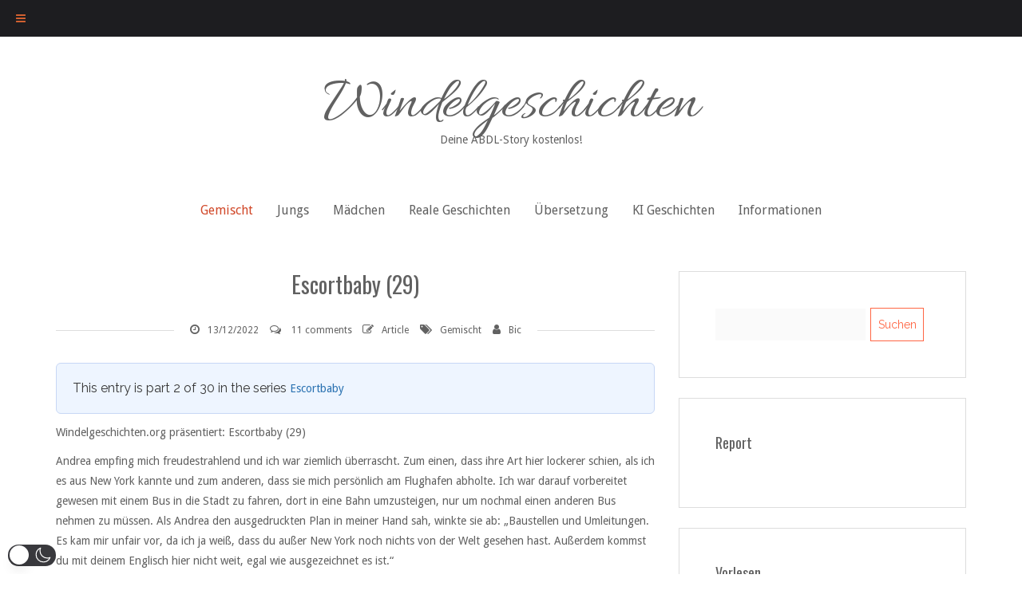

--- FILE ---
content_type: text/html; charset=UTF-8
request_url: https://www.windelgeschichten.org/escortbaby-29/
body_size: 82019
content:
<!DOCTYPE html>
<html lang="de"  data-wp-dark-mode-preset="0">
<head>
   
<meta http-equiv="Content-Type" content="text/html; charset=UTF-8" />
<meta name="viewport" content="width=device-width, initial-scale=1.0, maximum-scale=1.2, user-scalable=yes" />

<meta name='robots' content='index, follow, max-image-preview:large, max-snippet:-1, max-video-preview:-1' />

	<!-- This site is optimized with the Yoast SEO Premium plugin v22.3 (Yoast SEO v26.7) - https://yoast.com/wordpress/plugins/seo/ -->
	<title>Escortbaby (29)</title>
	<meta name="description" content="Windelgeschichten - Escortbaby (29)" />
	<link rel="canonical" href="https://www.windelgeschichten.org/escortbaby-29/" />
	<meta property="og:locale" content="de_DE" />
	<meta property="og:type" content="article" />
	<meta property="og:title" content="Escortbaby (29)" />
	<meta property="og:description" content="Windelgeschichten - Escortbaby (29)" />
	<meta property="og:url" content="https://www.windelgeschichten.org/escortbaby-29/" />
	<meta property="og:site_name" content="Windelgeschichten" />
	<meta property="article:published_time" content="2022-12-13T09:54:14+00:00" />
	<meta property="article:modified_time" content="2025-02-27T21:53:27+00:00" />
	<meta property="og:image" content="https://www.windelgeschichten.org/wp-content/uploads/2023/01/logo1000x.png" />
	<meta property="og:image:width" content="1000" />
	<meta property="og:image:height" content="149" />
	<meta property="og:image:type" content="image/png" />
	<meta name="author" content="Lukas" />
	<meta name="twitter:card" content="summary_large_image" />
	<meta name="twitter:label1" content="Verfasst von" />
	<meta name="twitter:data1" content="Lukas" />
	<meta name="twitter:label2" content="Geschätzte Lesezeit" />
	<meta name="twitter:data2" content="39 Minuten" />
	<script type="application/ld+json" class="yoast-schema-graph">{"@context":"https://schema.org","@graph":[{"@type":"Article","@id":"https://www.windelgeschichten.org/escortbaby-29/#article","isPartOf":{"@id":"https://www.windelgeschichten.org/escortbaby-29/"},"author":{"name":"Lukas","@id":"https://www.windelgeschichten.org/#/schema/person/188ea46aa82fd06c5e9481636af14c5f"},"headline":"Escortbaby (29)","datePublished":"2022-12-13T09:54:14+00:00","dateModified":"2025-02-27T21:53:27+00:00","mainEntityOfPage":{"@id":"https://www.windelgeschichten.org/escortbaby-29/"},"wordCount":7275,"commentCount":11,"publisher":{"@id":"https://www.windelgeschichten.org/#organization"},"keywords":["escortbaby"],"articleSection":["Gemischt"],"inLanguage":"de","potentialAction":[{"@type":"CommentAction","name":"Comment","target":["https://www.windelgeschichten.org/escortbaby-29/#respond"]}],"copyrightYear":"2022","copyrightHolder":{"@id":"https://www.windelgeschichten.org/#organization"}},{"@type":"WebPage","@id":"https://www.windelgeschichten.org/escortbaby-29/","url":"https://www.windelgeschichten.org/escortbaby-29/","name":"Escortbaby (29)","isPartOf":{"@id":"https://www.windelgeschichten.org/#website"},"datePublished":"2022-12-13T09:54:14+00:00","dateModified":"2025-02-27T21:53:27+00:00","description":"Windelgeschichten - Escortbaby (29)","breadcrumb":{"@id":"https://www.windelgeschichten.org/escortbaby-29/#breadcrumb"},"inLanguage":"de","potentialAction":[{"@type":"ReadAction","target":["https://www.windelgeschichten.org/escortbaby-29/"]}]},{"@type":"BreadcrumbList","@id":"https://www.windelgeschichten.org/escortbaby-29/#breadcrumb","itemListElement":[{"@type":"ListItem","position":1,"name":"Startseite","item":"https://www.windelgeschichten.org/"},{"@type":"ListItem","position":2,"name":"Escortbaby (29)"}]},{"@type":"WebSite","@id":"https://www.windelgeschichten.org/#website","url":"https://www.windelgeschichten.org/","name":"Windelgeschichten","description":"Deine ABDL-Story kostenlos!","publisher":{"@id":"https://www.windelgeschichten.org/#organization"},"alternateName":"Windelgeschichten.org","potentialAction":[{"@type":"SearchAction","target":{"@type":"EntryPoint","urlTemplate":"https://www.windelgeschichten.org/?s={search_term_string}"},"query-input":{"@type":"PropertyValueSpecification","valueRequired":true,"valueName":"search_term_string"}}],"inLanguage":"de"},{"@type":"Organization","@id":"https://www.windelgeschichten.org/#organization","name":"Windelgeschichten","alternateName":"Windelgeschichten","url":"https://www.windelgeschichten.org/","logo":{"@type":"ImageObject","inLanguage":"de","@id":"https://www.windelgeschichten.org/#/schema/logo/image/","url":"https://www.windelgeschichten.org/wp-content/uploads/2023/01/cooltext396913621938493.png","contentUrl":"https://www.windelgeschichten.org/wp-content/uploads/2023/01/cooltext396913621938493.png","width":1179,"height":176,"caption":"Windelgeschichten"},"image":{"@id":"https://www.windelgeschichten.org/#/schema/logo/image/"},"sameAs":["https://windelweb.org"],"publishingPrinciples":"https://www.windelgeschichten.org/nutzerbedingungen/"},{"@type":"Person","@id":"https://www.windelgeschichten.org/#/schema/person/188ea46aa82fd06c5e9481636af14c5f","name":"Lukas","image":{"@type":"ImageObject","inLanguage":"de","@id":"https://www.windelgeschichten.org/#/schema/person/image/","url":"https://secure.gravatar.com/avatar/38632ad26c9018d8c1c3e1d84273d890dd97780cd57d7e0a9b477f28cd95df7e?s=96&d=mm&r=g","contentUrl":"https://secure.gravatar.com/avatar/38632ad26c9018d8c1c3e1d84273d890dd97780cd57d7e0a9b477f28cd95df7e?s=96&d=mm&r=g","caption":"Lukas"},"description":"Windelweb &amp; Windelgeschichten Administrator E-Mail: kontakt@windelgeschichten.org E-Mail: kontakt@windelweb.org Kostenlose ABDL-Storys auf windelgeschichten.org !","sameAs":["https://www.windelweb.org"]}]}</script>
	<!-- / Yoast SEO Premium plugin. -->


<link rel='dns-prefetch' href='//www.google.com' />
<link rel='dns-prefetch' href='//www.googletagmanager.com' />
<link rel='dns-prefetch' href='//cdn.jsdelivr.net' />
<link rel='dns-prefetch' href='//cdnjs.cloudflare.com' />
<link rel='dns-prefetch' href='//fonts.googleapis.com' />
<link rel="alternate" type="application/rss+xml" title="Windelgeschichten &raquo; Feed" href="https://www.windelgeschichten.org/feed/" />
<link rel="alternate" type="application/rss+xml" title="Windelgeschichten &raquo; Kommentar-Feed" href="https://www.windelgeschichten.org/comments/feed/" />
<link rel="alternate" type="application/rss+xml" title="Windelgeschichten &raquo; Kommentar-Feed zu Escortbaby (29)" href="https://www.windelgeschichten.org/escortbaby-29/feed/" />
<link rel="alternate" title="oEmbed (JSON)" type="application/json+oembed" href="https://www.windelgeschichten.org/wp-json/oembed/1.0/embed?url=https%3A%2F%2Fwww.windelgeschichten.org%2Fescortbaby-29%2F" />
<link rel="alternate" title="oEmbed (XML)" type="text/xml+oembed" href="https://www.windelgeschichten.org/wp-json/oembed/1.0/embed?url=https%3A%2F%2Fwww.windelgeschichten.org%2Fescortbaby-29%2F&#038;format=xml" />
<link rel='stylesheet' id='wp-dark-mode-css' href='https://www.windelgeschichten.org/wp-content/plugins/wp-dark-mode/assets/css/app.min.css' type='text/css' media='all' />
<style id='wp-dark-mode-inline-css' type='text/css'>
html[data-wp-dark-mode-active], [data-wp-dark-mode-loading] {
				--wpdm-body-filter: brightness(100%) contrast(90%) grayscale(0%) sepia(10%);
				--wpdm-grayscale: 0%;
	--wpdm-img-brightness: 100%;
	--wpdm-img-grayscale: 0%;
	--wpdm-video-brightness: 100%;
	--wpdm-video-grayscale: 0%;

	--wpdm-large-font-sized: 1em;
}
.wp-dark-mode-active, [data-wp-dark-mode-active] {
						--wpdm-background-color: #232323;
						--wpdm-text-color: #f0f0f0; }
/*# sourceURL=wp-dark-mode-inline-css */
</style>
<link rel='stylesheet' id='dashicons-css' href='https://www.windelgeschichten.org/wp-includes/css/dashicons.min.css' type='text/css' media='all' />
<link rel='stylesheet' id='post-views-counter-frontend-css' href='https://www.windelgeschichten.org/wp-content/plugins/post-views-counter/css/frontend.css' type='text/css' media='all' />
<style id='wp-emoji-styles-inline-css' type='text/css'>

	img.wp-smiley, img.emoji {
		display: inline !important;
		border: none !important;
		box-shadow: none !important;
		height: 1em !important;
		width: 1em !important;
		margin: 0 0.07em !important;
		vertical-align: -0.1em !important;
		background: none !important;
		padding: 0 !important;
	}
/*# sourceURL=wp-emoji-styles-inline-css */
</style>
<style id='classic-theme-styles-inline-css' type='text/css'>
/*! This file is auto-generated */
.wp-block-button__link{color:#fff;background-color:#32373c;border-radius:9999px;box-shadow:none;text-decoration:none;padding:calc(.667em + 2px) calc(1.333em + 2px);font-size:1.125em}.wp-block-file__button{background:#32373c;color:#fff;text-decoration:none}
/*# sourceURL=/wp-includes/css/classic-themes.min.css */
</style>
<link rel='stylesheet' id='fontawesome-css' href='https://cdnjs.cloudflare.com/ajax/libs/font-awesome/5.15.4/css/all.min.css' type='text/css' media='all' />
<link rel='stylesheet' id='wpa-css-css' href='https://www.windelgeschichten.org/wp-content/plugins/honeypot/includes/css/wpa.css' type='text/css' media='all' />
<link rel='stylesheet' id='searchandfilter-css' href='https://www.windelgeschichten.org/wp-content/plugins/search-filter/style.css' type='text/css' media='all' />
<link rel='stylesheet' id='orgseries-box-css-css' href='https://www.windelgeschichten.org/wp-content/plugins/organize-series/orgSeriesBoxTheme.css' type='text/css' media='all' />
<link rel='stylesheet' id='pps-post-list-box-frontend-css' href='https://www.windelgeschichten.org/wp-content/plugins/organize-series/addons/post-list-box/classes/../assets/css/post-list-box-frontend.css' type='text/css' media='all' />
<link rel='stylesheet' id='sueva_style-css' href='https://www.windelgeschichten.org/wp-content/themes/sueva/style.css' type='text/css' media='all' />
<link rel='stylesheet' id='sueva_google_fonts-css' href='https://fonts.googleapis.com/css?family=Raleway:100,100italic,200,200italic,300,300italic,400,400italic,500,500italic,600,600italic,700,700italic,800,800italic,900,900italic%7CAllura:400%7CRoboto:100,100italic,300,300italic,400,400italic,500,500italic,700,700italic,900,900italic%7CDroid+Sans:400,700%7COswald:200,300,400,500,600,700&#038;subset' type='text/css' media='all' />
<link rel='stylesheet' id='sueva-bootstrap.min-css' href='https://www.windelgeschichten.org/wp-content/themes/sueva/assets/css/bootstrap.min.css' type='text/css' media='all' />
<link rel='stylesheet' id='sueva-flexslider-css' href='https://www.windelgeschichten.org/wp-content/themes/sueva/assets/css/flexslider.css' type='text/css' media='all' />
<link rel='stylesheet' id='sueva-font-awesome-css' href='https://www.windelgeschichten.org/wp-content/themes/sueva/assets/css/font-awesome.css' type='text/css' media='all' />
<link rel='stylesheet' id='sueva-minimal_layout-css' href='https://www.windelgeschichten.org/wp-content/themes/sueva/assets/css/minimal_layout.css' type='text/css' media='all' />
<link rel='stylesheet' id='sueva-nivoslider-css' href='https://www.windelgeschichten.org/wp-content/themes/sueva/assets/css/nivoslider.css' type='text/css' media='all' />
<link rel='stylesheet' id='sueva-prettyPhoto-css' href='https://www.windelgeschichten.org/wp-content/themes/sueva/assets/css/prettyPhoto.css' type='text/css' media='all' />
<link rel='stylesheet' id='sueva-swipebox-css' href='https://www.windelgeschichten.org/wp-content/themes/sueva/assets/css/swipebox.css' type='text/css' media='all' />
<link rel='stylesheet' id='sueva-template-css' href='https://www.windelgeschichten.org/wp-content/themes/sueva/assets/css/template.css' type='text/css' media='all' />
<link rel='stylesheet' id='sueva-woocommerce-css' href='https://www.windelgeschichten.org/wp-content/themes/sueva/assets/css/woocommerce.css' type='text/css' media='all' />
<link rel='stylesheet' id='sueva-header_layout_1-css' href='https://www.windelgeschichten.org/wp-content/themes/sueva/assets/css/header/header_layout_1.css' type='text/css' media='all' />
<link rel='stylesheet' id='arpw-style-css' href='https://www.windelgeschichten.org/wp-content/plugins/advanced-random-posts-widget/assets/css/arpw-frontend.css' type='text/css' media='all' />
<link rel='stylesheet' id='newsletter-css' href='https://www.windelgeschichten.org/wp-content/plugins/newsletter/style.css' type='text/css' media='all' />
<link rel='stylesheet' id='pps-series-post-details-frontend-css' href='https://www.windelgeschichten.org/wp-content/plugins/organize-series/addons/post-details/assets/css/series-post-details-frontend.css' type='text/css' media='all' />
<link rel='stylesheet' id='pps-series-post-navigation-frontend-css' href='https://www.windelgeschichten.org/wp-content/plugins/organize-series/addons/post-navigation/includes/../assets/css/post-navigation-frontend.css' type='text/css' media='all' />
<link rel='stylesheet' id='wpdiscuz-frontend-css-css' href='https://www.windelgeschichten.org/wp-content/plugins/wpdiscuz/themes/default/style.css' type='text/css' media='all' />
<style id='wpdiscuz-frontend-css-inline-css' type='text/css'>
 #wpdcom .wpd-blog-administrator .wpd-comment-label{color:#ffffff;background-color:#f70800;border:none}#wpdcom .wpd-blog-administrator .wpd-comment-author, #wpdcom .wpd-blog-administrator .wpd-comment-author a{color:#f70800}#wpdcom.wpd-layout-1 .wpd-comment .wpd-blog-administrator .wpd-avatar img{border-color:#f70800}#wpdcom.wpd-layout-2 .wpd-comment.wpd-reply .wpd-comment-wrap.wpd-blog-administrator{border-left:3px solid #f70800}#wpdcom.wpd-layout-2 .wpd-comment .wpd-blog-administrator .wpd-avatar img{border-bottom-color:#f70800}#wpdcom.wpd-layout-3 .wpd-blog-administrator .wpd-comment-subheader{border-top:1px dashed #f70800}#wpdcom.wpd-layout-3 .wpd-reply .wpd-blog-administrator .wpd-comment-right{border-left:1px solid #f70800}#wpdcom .wpd-blog-editor .wpd-comment-label{color:#ffffff;background-color:#00B38F;border:none}#wpdcom .wpd-blog-editor .wpd-comment-author, #wpdcom .wpd-blog-editor .wpd-comment-author a{color:#00B38F}#wpdcom.wpd-layout-1 .wpd-comment .wpd-blog-editor .wpd-avatar img{border-color:#00B38F}#wpdcom.wpd-layout-2 .wpd-comment.wpd-reply .wpd-comment-wrap.wpd-blog-editor{border-left:3px solid #00B38F}#wpdcom.wpd-layout-2 .wpd-comment .wpd-blog-editor .wpd-avatar img{border-bottom-color:#00B38F}#wpdcom.wpd-layout-3 .wpd-blog-editor .wpd-comment-subheader{border-top:1px dashed #00B38F}#wpdcom.wpd-layout-3 .wpd-reply .wpd-blog-editor .wpd-comment-right{border-left:1px solid #00B38F}#wpdcom .wpd-blog-author .wpd-comment-label{color:#ffffff;background-color:#00B38F;border:none}#wpdcom .wpd-blog-author .wpd-comment-author, #wpdcom .wpd-blog-author .wpd-comment-author a{color:#00B38F}#wpdcom.wpd-layout-1 .wpd-comment .wpd-blog-author .wpd-avatar img{border-color:#00B38F}#wpdcom.wpd-layout-2 .wpd-comment .wpd-blog-author .wpd-avatar img{border-bottom-color:#00B38F}#wpdcom.wpd-layout-3 .wpd-blog-author .wpd-comment-subheader{border-top:1px dashed #00B38F}#wpdcom.wpd-layout-3 .wpd-reply .wpd-blog-author .wpd-comment-right{border-left:1px solid #00B38F}#wpdcom .wpd-blog-contributor .wpd-comment-label{color:#ffffff;background-color:#00B38F;border:none}#wpdcom .wpd-blog-contributor .wpd-comment-author, #wpdcom .wpd-blog-contributor .wpd-comment-author a{color:#00B38F}#wpdcom.wpd-layout-1 .wpd-comment .wpd-blog-contributor .wpd-avatar img{border-color:#00B38F}#wpdcom.wpd-layout-2 .wpd-comment .wpd-blog-contributor .wpd-avatar img{border-bottom-color:#00B38F}#wpdcom.wpd-layout-3 .wpd-blog-contributor .wpd-comment-subheader{border-top:1px dashed #00B38F}#wpdcom.wpd-layout-3 .wpd-reply .wpd-blog-contributor .wpd-comment-right{border-left:1px solid #00B38F}#wpdcom .wpd-blog-subscriber .wpd-comment-label{color:#ffffff;background-color:#00B38F;border:none}#wpdcom .wpd-blog-subscriber .wpd-comment-author, #wpdcom .wpd-blog-subscriber .wpd-comment-author a{color:#00B38F}#wpdcom.wpd-layout-2 .wpd-comment .wpd-blog-subscriber .wpd-avatar img{border-bottom-color:#00B38F}#wpdcom.wpd-layout-3 .wpd-blog-subscriber .wpd-comment-subheader{border-top:1px dashed #00B38F}#wpdcom .wpd-blog-backwpup_admin .wpd-comment-label{color:#ffffff;background-color:#00B38F;border:none}#wpdcom .wpd-blog-backwpup_admin .wpd-comment-author, #wpdcom .wpd-blog-backwpup_admin .wpd-comment-author a{color:#00B38F}#wpdcom.wpd-layout-1 .wpd-comment .wpd-blog-backwpup_admin .wpd-avatar img{border-color:#00B38F}#wpdcom.wpd-layout-2 .wpd-comment .wpd-blog-backwpup_admin .wpd-avatar img{border-bottom-color:#00B38F}#wpdcom.wpd-layout-3 .wpd-blog-backwpup_admin .wpd-comment-subheader{border-top:1px dashed #00B38F}#wpdcom.wpd-layout-3 .wpd-reply .wpd-blog-backwpup_admin .wpd-comment-right{border-left:1px solid #00B38F}#wpdcom .wpd-blog-backwpup_check .wpd-comment-label{color:#ffffff;background-color:#00B38F;border:none}#wpdcom .wpd-blog-backwpup_check .wpd-comment-author, #wpdcom .wpd-blog-backwpup_check .wpd-comment-author a{color:#00B38F}#wpdcom.wpd-layout-1 .wpd-comment .wpd-blog-backwpup_check .wpd-avatar img{border-color:#00B38F}#wpdcom.wpd-layout-2 .wpd-comment .wpd-blog-backwpup_check .wpd-avatar img{border-bottom-color:#00B38F}#wpdcom.wpd-layout-3 .wpd-blog-backwpup_check .wpd-comment-subheader{border-top:1px dashed #00B38F}#wpdcom.wpd-layout-3 .wpd-reply .wpd-blog-backwpup_check .wpd-comment-right{border-left:1px solid #00B38F}#wpdcom .wpd-blog-backwpup_helper .wpd-comment-label{color:#ffffff;background-color:#00B38F;border:none}#wpdcom .wpd-blog-backwpup_helper .wpd-comment-author, #wpdcom .wpd-blog-backwpup_helper .wpd-comment-author a{color:#00B38F}#wpdcom.wpd-layout-1 .wpd-comment .wpd-blog-backwpup_helper .wpd-avatar img{border-color:#00B38F}#wpdcom.wpd-layout-2 .wpd-comment .wpd-blog-backwpup_helper .wpd-avatar img{border-bottom-color:#00B38F}#wpdcom.wpd-layout-3 .wpd-blog-backwpup_helper .wpd-comment-subheader{border-top:1px dashed #00B38F}#wpdcom.wpd-layout-3 .wpd-reply .wpd-blog-backwpup_helper .wpd-comment-right{border-left:1px solid #00B38F}#wpdcom .wpd-blog-translator .wpd-comment-label{color:#ffffff;background-color:#00B38F;border:none}#wpdcom .wpd-blog-translator .wpd-comment-author, #wpdcom .wpd-blog-translator .wpd-comment-author a{color:#00B38F}#wpdcom.wpd-layout-1 .wpd-comment .wpd-blog-translator .wpd-avatar img{border-color:#00B38F}#wpdcom.wpd-layout-2 .wpd-comment .wpd-blog-translator .wpd-avatar img{border-bottom-color:#00B38F}#wpdcom.wpd-layout-3 .wpd-blog-translator .wpd-comment-subheader{border-top:1px dashed #00B38F}#wpdcom.wpd-layout-3 .wpd-reply .wpd-blog-translator .wpd-comment-right{border-left:1px solid #00B38F}#wpdcom .wpd-blog-wpseo_manager .wpd-comment-label{color:#ffffff;background-color:#00B38F;border:none}#wpdcom .wpd-blog-wpseo_manager .wpd-comment-author, #wpdcom .wpd-blog-wpseo_manager .wpd-comment-author a{color:#00B38F}#wpdcom.wpd-layout-1 .wpd-comment .wpd-blog-wpseo_manager .wpd-avatar img{border-color:#00B38F}#wpdcom.wpd-layout-2 .wpd-comment .wpd-blog-wpseo_manager .wpd-avatar img{border-bottom-color:#00B38F}#wpdcom.wpd-layout-3 .wpd-blog-wpseo_manager .wpd-comment-subheader{border-top:1px dashed #00B38F}#wpdcom.wpd-layout-3 .wpd-reply .wpd-blog-wpseo_manager .wpd-comment-right{border-left:1px solid #00B38F}#wpdcom .wpd-blog-wpseo_editor .wpd-comment-label{color:#ffffff;background-color:#00B38F;border:none}#wpdcom .wpd-blog-wpseo_editor .wpd-comment-author, #wpdcom .wpd-blog-wpseo_editor .wpd-comment-author a{color:#00B38F}#wpdcom.wpd-layout-1 .wpd-comment .wpd-blog-wpseo_editor .wpd-avatar img{border-color:#00B38F}#wpdcom.wpd-layout-2 .wpd-comment .wpd-blog-wpseo_editor .wpd-avatar img{border-bottom-color:#00B38F}#wpdcom.wpd-layout-3 .wpd-blog-wpseo_editor .wpd-comment-subheader{border-top:1px dashed #00B38F}#wpdcom.wpd-layout-3 .wpd-reply .wpd-blog-wpseo_editor .wpd-comment-right{border-left:1px solid #00B38F}#wpdcom .wpd-blog-ppma_guest_author .wpd-comment-label{color:#ffffff;background-color:#00B38F;border:none}#wpdcom .wpd-blog-ppma_guest_author .wpd-comment-author, #wpdcom .wpd-blog-ppma_guest_author .wpd-comment-author a{color:#00B38F}#wpdcom.wpd-layout-1 .wpd-comment .wpd-blog-ppma_guest_author .wpd-avatar img{border-color:#00B38F}#wpdcom.wpd-layout-2 .wpd-comment .wpd-blog-ppma_guest_author .wpd-avatar img{border-bottom-color:#00B38F}#wpdcom.wpd-layout-3 .wpd-blog-ppma_guest_author .wpd-comment-subheader{border-top:1px dashed #00B38F}#wpdcom.wpd-layout-3 .wpd-reply .wpd-blog-ppma_guest_author .wpd-comment-right{border-left:1px solid #00B38F}#wpdcom .wpd-blog-post_author .wpd-comment-label{color:#ffffff;background-color:#00B38F;border:none}#wpdcom .wpd-blog-post_author .wpd-comment-author, #wpdcom .wpd-blog-post_author .wpd-comment-author a{color:#00B38F}#wpdcom .wpd-blog-post_author .wpd-avatar img{border-color:#00B38F}#wpdcom.wpd-layout-1 .wpd-comment .wpd-blog-post_author .wpd-avatar img{border-color:#00B38F}#wpdcom.wpd-layout-2 .wpd-comment.wpd-reply .wpd-comment-wrap.wpd-blog-post_author{border-left:3px solid #00B38F}#wpdcom.wpd-layout-2 .wpd-comment .wpd-blog-post_author .wpd-avatar img{border-bottom-color:#00B38F}#wpdcom.wpd-layout-3 .wpd-blog-post_author .wpd-comment-subheader{border-top:1px dashed #00B38F}#wpdcom.wpd-layout-3 .wpd-reply .wpd-blog-post_author .wpd-comment-right{border-left:1px solid #00B38F}#wpdcom .wpd-blog-guest .wpd-comment-label{color:#ffffff;background-color:#ff6644;border:none}#wpdcom .wpd-blog-guest .wpd-comment-author, #wpdcom .wpd-blog-guest .wpd-comment-author a{color:#ff6644}#wpdcom.wpd-layout-3 .wpd-blog-guest .wpd-comment-subheader{border-top:1px dashed #ff6644}#comments, #respond, .comments-area, #wpdcom{}#wpdcom .ql-editor > *{color:#777777}#wpdcom .ql-editor::before{}#wpdcom .ql-toolbar{border:1px solid #DDDDDD;border-top:none}#wpdcom .ql-container{border:1px solid #DDDDDD;border-bottom:none}#wpdcom .wpd-form-row .wpdiscuz-item input[type="text"], #wpdcom .wpd-form-row .wpdiscuz-item input[type="email"], #wpdcom .wpd-form-row .wpdiscuz-item input[type="url"], #wpdcom .wpd-form-row .wpdiscuz-item input[type="color"], #wpdcom .wpd-form-row .wpdiscuz-item input[type="date"], #wpdcom .wpd-form-row .wpdiscuz-item input[type="datetime"], #wpdcom .wpd-form-row .wpdiscuz-item input[type="datetime-local"], #wpdcom .wpd-form-row .wpdiscuz-item input[type="month"], #wpdcom .wpd-form-row .wpdiscuz-item input[type="number"], #wpdcom .wpd-form-row .wpdiscuz-item input[type="time"], #wpdcom textarea, #wpdcom select{border:1px solid #DDDDDD;color:#777777}#wpdcom .wpd-form-row .wpdiscuz-item textarea{border:1px solid #DDDDDD}#wpdcom input::placeholder, #wpdcom textarea::placeholder, #wpdcom input::-moz-placeholder, #wpdcom textarea::-webkit-input-placeholder{}#wpdcom .wpd-comment-text{color:#777777}#wpdcom .wpd-thread-head .wpd-thread-info{border-bottom:2px solid #ff6644}#wpdcom .wpd-thread-head .wpd-thread-info.wpd-reviews-tab svg{fill:#ff6644}#wpdcom .wpd-thread-head .wpdiscuz-user-settings{border-bottom:2px solid #ff6644}#wpdcom .wpd-thread-head .wpdiscuz-user-settings:hover{color:#ff6644}#wpdcom .wpd-comment .wpd-follow-link:hover{color:#ff6644}#wpdcom .wpd-comment-status .wpd-sticky{color:#ff6644}#wpdcom .wpd-thread-filter .wpdf-active{color:#ff6644;border-bottom-color:#ff6644}#wpdcom .wpd-comment-info-bar{border:1px dashed #ff856a;background:#fff0ed}#wpdcom .wpd-comment-info-bar .wpd-current-view i{color:#ff6644}#wpdcom .wpd-filter-view-all:hover{background:#ff6644}#wpdcom .wpdiscuz-item .wpdiscuz-rating > label{color:#DDDDDD}#wpdcom .wpdiscuz-item .wpdiscuz-rating:not(:checked) > label:hover, .wpdiscuz-rating:not(:checked) > label:hover ~ label{}#wpdcom .wpdiscuz-item .wpdiscuz-rating > input ~ label:hover, #wpdcom .wpdiscuz-item .wpdiscuz-rating > input:not(:checked) ~ label:hover ~ label, #wpdcom .wpdiscuz-item .wpdiscuz-rating > input:not(:checked) ~ label:hover ~ label{color:#FFED85}#wpdcom .wpdiscuz-item .wpdiscuz-rating > input:checked ~ label:hover, #wpdcom .wpdiscuz-item .wpdiscuz-rating > input:checked ~ label:hover, #wpdcom .wpdiscuz-item .wpdiscuz-rating > label:hover ~ input:checked ~ label, #wpdcom .wpdiscuz-item .wpdiscuz-rating > input:checked + label:hover ~ label, #wpdcom .wpdiscuz-item .wpdiscuz-rating > input:checked ~ label:hover ~ label, .wpd-custom-field .wcf-active-star, #wpdcom .wpdiscuz-item .wpdiscuz-rating > input:checked ~ label{color:#FFD700}#wpd-post-rating .wpd-rating-wrap .wpd-rating-stars svg .wpd-star{fill:#DDDDDD}#wpd-post-rating .wpd-rating-wrap .wpd-rating-stars svg .wpd-active{fill:#FFD700}#wpd-post-rating .wpd-rating-wrap .wpd-rate-starts svg .wpd-star{fill:#DDDDDD}#wpd-post-rating .wpd-rating-wrap .wpd-rate-starts:hover svg .wpd-star{fill:#FFED85}#wpd-post-rating.wpd-not-rated .wpd-rating-wrap .wpd-rate-starts svg:hover ~ svg .wpd-star{fill:#DDDDDD}.wpdiscuz-post-rating-wrap .wpd-rating .wpd-rating-wrap .wpd-rating-stars svg .wpd-star{fill:#DDDDDD}.wpdiscuz-post-rating-wrap .wpd-rating .wpd-rating-wrap .wpd-rating-stars svg .wpd-active{fill:#FFD700}#wpdcom .wpd-comment .wpd-follow-active{color:#ff7a00}#wpdcom .page-numbers{color:#555;border:#555 1px solid}#wpdcom span.current{background:#555}#wpdcom.wpd-layout-1 .wpd-new-loaded-comment > .wpd-comment-wrap > .wpd-comment-right{background:#FFFAD6}#wpdcom.wpd-layout-2 .wpd-new-loaded-comment.wpd-comment > .wpd-comment-wrap > .wpd-comment-right{background:#FFFAD6}#wpdcom.wpd-layout-2 .wpd-new-loaded-comment.wpd-comment.wpd-reply > .wpd-comment-wrap > .wpd-comment-right{background:transparent}#wpdcom.wpd-layout-2 .wpd-new-loaded-comment.wpd-comment.wpd-reply > .wpd-comment-wrap{background:#FFFAD6}#wpdcom.wpd-layout-3 .wpd-new-loaded-comment.wpd-comment > .wpd-comment-wrap > .wpd-comment-right{background:#FFFAD6}#wpdcom .wpd-follow:hover i, #wpdcom .wpd-unfollow:hover i, #wpdcom .wpd-comment .wpd-follow-active:hover i{color:#ff6644}#wpdcom .wpdiscuz-readmore{cursor:pointer;color:#ff6644}.wpd-custom-field .wcf-pasiv-star, #wpcomm .wpdiscuz-item .wpdiscuz-rating > label{color:#DDDDDD}.wpd-wrapper .wpd-list-item.wpd-active{border-top:3px solid #ff6644}#wpdcom.wpd-layout-2 .wpd-comment.wpd-reply.wpd-unapproved-comment .wpd-comment-wrap{border-left:3px solid #FFFAD6}#wpdcom.wpd-layout-3 .wpd-comment.wpd-reply.wpd-unapproved-comment .wpd-comment-right{border-left:1px solid #FFFAD6}#wpdcom .wpd-prim-button{background-color:#ff6644;color:#FFFFFF}#wpdcom .wpd_label__check i.wpdicon-on{color:#ff6644;border:1px solid #ffb3a2}#wpd-bubble-wrapper #wpd-bubble-all-comments-count{color:#ff6644}#wpd-bubble-wrapper > div{background-color:#ff6644}#wpd-bubble-wrapper > #wpd-bubble #wpd-bubble-add-message{background-color:#ff6644}#wpd-bubble-wrapper > #wpd-bubble #wpd-bubble-add-message::before{border-left-color:#ff6644;border-right-color:#ff6644}#wpd-bubble-wrapper.wpd-right-corner > #wpd-bubble #wpd-bubble-add-message::before{border-left-color:#ff6644;border-right-color:#ff6644}.wpd-inline-icon-wrapper path.wpd-inline-icon-first{fill:#ff6644}.wpd-inline-icon-count{background-color:#ff6644}.wpd-inline-icon-count::before{border-right-color:#ff6644}.wpd-inline-form-wrapper::before{border-bottom-color:#ff6644}.wpd-inline-form-question{background-color:#ff6644}.wpd-inline-form{background-color:#ff6644}.wpd-last-inline-comments-wrapper{border-color:#ff6644}.wpd-last-inline-comments-wrapper::before{border-bottom-color:#ff6644}.wpd-last-inline-comments-wrapper .wpd-view-all-inline-comments{background:#ff6644}.wpd-last-inline-comments-wrapper .wpd-view-all-inline-comments:hover,.wpd-last-inline-comments-wrapper .wpd-view-all-inline-comments:active,.wpd-last-inline-comments-wrapper .wpd-view-all-inline-comments:focus{background-color:#ff6644}#wpdcom .ql-snow .ql-tooltip[data-mode="link"]::before{content:"Link eingeben:"}#wpdcom .ql-snow .ql-tooltip.ql-editing a.ql-action::after{content:"Speichern"}.comments-area{width:auto}
/*# sourceURL=wpdiscuz-frontend-css-inline-css */
</style>
<link rel='stylesheet' id='wpdiscuz-fa-css' href='https://www.windelgeschichten.org/wp-content/plugins/wpdiscuz/assets/third-party/font-awesome-5.13.0/css/fa.min.css' type='text/css' media='all' />
<link rel='stylesheet' id='wpdiscuz-combo-css-css' href='https://www.windelgeschichten.org/wp-content/plugins/wpdiscuz/assets/css/wpdiscuz-combo.min.css' type='text/css' media='all' />
<link rel='stylesheet' id='shiftnav-css' href='https://www.windelgeschichten.org/wp-content/plugins/shiftnav-responsive-mobile-menu/assets/css/shiftnav.min.css' type='text/css' media='all' />
<link rel='stylesheet' id='shiftnav-font-awesome-css' href='https://www.windelgeschichten.org/wp-content/plugins/shiftnav-responsive-mobile-menu/assets/css/fontawesome/css/font-awesome.min.css' type='text/css' media='all' />
<link rel='stylesheet' id='shiftnav-standard-dark-css' href='https://www.windelgeschichten.org/wp-content/plugins/shiftnav-responsive-mobile-menu/assets/css/skins/standard-dark.css' type='text/css' media='all' />
<script type="text/javascript" src="https://www.windelgeschichten.org/wp-content/plugins/wp-dark-mode/assets/js/dark-mode.js" id="wp-dark-mode-automatic-js"></script>
<script type="text/javascript" id="wp-dark-mode-js-extra">
/* <![CDATA[ */
var wp_dark_mode_json = {"security_key":"c3f23824cb","is_pro":"","version":"5.3.0","is_excluded":"","excluded_elements":" #wpadminbar, .wp-dark-mode-switch, .elementor-button-content-wrapper","options":{"frontend_enabled":true,"frontend_mode":"device","frontend_time_starts":"06:00 PM","frontend_time_ends":"06:00 AM","frontend_custom_css":"","frontend_remember_choice":true,"admin_enabled":true,"admin_enabled_block_editor":true,"admin_enabled_classic_editor":false,"floating_switch_enabled":true,"floating_switch_display":{"desktop":true,"mobile":true,"tablet":true},"floating_switch_has_delay":false,"floating_switch_delay":5,"floating_switch_hide_on_idle":false,"floating_switch_idle_timeout":5,"floating_switch_enabled_login_pages":false,"floating_switch_style":3,"floating_switch_size":"0.8","floating_switch_size_custom":100,"floating_switch_position":"left","floating_switch_position_side":"right","floating_switch_position_side_value":10,"floating_switch_position_bottom_value":10,"floating_switch_enabled_attention_effect":false,"floating_switch_attention_effect":"wobble","floating_switch_enabled_cta":false,"floating_switch_cta_text":"Enable Dark Mode","floating_switch_cta_color":"#ffffff","floating_switch_cta_background":"#000000","floating_switch_enabled_custom_icons":false,"floating_switch_icon_light":"","floating_switch_icon_dark":"","floating_switch_enabled_custom_texts":false,"floating_switch_text_light":"Light","floating_switch_text_dark":"Dark","menu_switch_enabled":false,"content_switch_enabled_top_of_posts":false,"content_switch_enabled_top_of_pages":false,"content_switch_style":1,"custom_triggers_enabled":false,"custom_triggers_triggers":[],"color_mode":"automatic","color_presets":[{"name":"Sweet Dark","bg":"#11131F","text":"#F8FAFC","link":"#04E2FF","link_hover":"#98F3FF","input_bg":"#45425F","input_text":"#FFFFFF","input_placeholder":"#6B7399","button_text":"#F8FAFC","button_hover_text":"#F3F5F7","button_bg":"#2E89FF","button_hover_bg":"#77B2FF","button_border":"#2E89FF","enable_scrollbar":true,"scrollbar_track":"#1D2033","scrollbar_thumb":"#2E334D"},{"name":"Gold","bg":"#000","text":"#dfdedb","link":"#e58c17","link_hover":"#e58c17","input_bg":"#000","input_text":"#dfdedb","input_placeholder":"#dfdedb","button_text":"#dfdedb","button_hover_text":"#dfdedb","button_bg":"#141414","button_hover_bg":"#141414","button_border":"#1e1e1e","enable_scrollbar":false,"scrollbar_track":"#141414","scrollbar_thumb":"#dfdedb"},{"name":"Sapphire","bg":"#1B2836","text":"#fff","link":"#459BE6","link_hover":"#459BE6","input_bg":"#1B2836","input_text":"#fff","input_placeholder":"#fff","button_text":"#fff","button_hover_text":"#fff","button_bg":"#2f3c4a","button_hover_bg":"#2f3c4a","button_border":"#394654","enable_scrollbar":false,"scrollbar_track":"#1B2836","scrollbar_thumb":"#fff"},{"name":"Tailwind","bg":"#111827","text":"#F8FAFC","link":"#06B6D4","link_hover":"#7EE5F6","input_bg":"#1E2133","input_text":"#FFFFFF","input_placeholder":"#A8AFBA","button_text":"#F8FAFC","button_hover_text":"#F3F5F7","button_bg":"#6366F1","button_hover_bg":"#8688FF","button_border":"#6E71FF","enable_scrollbar":false,"scrollbar_track":"#111827","scrollbar_thumb":"#374151"},{"name":"Midnight Bloom","bg":"#141438","text":"#F8FAFC","link":"#908DFF","link_hover":"#C1C0FF","input_bg":"#43415A","input_text":"#FFFFFF","input_placeholder":"#A9A7B7","button_text":"#141438","button_hover_text":"#33336F","button_bg":"#908DFF","button_hover_bg":"#B0AEFF","button_border":"#908DFF","enable_scrollbar":false,"scrollbar_track":"#212244","scrollbar_thumb":"#16173A"},{"name":"Fuchsia","bg":"#1E0024","text":"#fff","link":"#E251FF","link_hover":"#E251FF","input_bg":"#1E0024","input_text":"#fff","input_placeholder":"#fff","button_text":"#fff","button_hover_text":"#fff","button_bg":"#321438","button_hover_bg":"#321438","button_border":"#321438","enable_scrollbar":false,"scrollbar_track":"#1E0024","scrollbar_thumb":"#fff"},{"name":"Rose","bg":"#270000","text":"#fff","link":"#FF7878","link_hover":"#FF7878","input_bg":"#270000","input_text":"#fff","input_placeholder":"#fff","button_text":"#fff","button_hover_text":"#fff","button_bg":"#3b1414","button_hover_bg":"#3b1414","button_border":"#451e1e","enable_scrollbar":false,"scrollbar_track":"#270000","scrollbar_thumb":"#fff"},{"name":"Violet","bg":"#160037","text":"#EBEBEB","link":"#B381FF","link_hover":"#B381FF","input_bg":"#160037","input_text":"#EBEBEB","input_placeholder":"#EBEBEB","button_text":"#EBEBEB","button_hover_text":"#EBEBEB","button_bg":"#2a144b","button_hover_bg":"#2a144b","button_border":"#341e55","enable_scrollbar":false,"scrollbar_track":"#160037","scrollbar_thumb":"#EBEBEB"},{"name":"Pink","bg":"#121212","text":"#E6E6E6","link":"#FF9191","link_hover":"#FF9191","input_bg":"#121212","input_text":"#E6E6E6","input_placeholder":"#E6E6E6","button_text":"#E6E6E6","button_hover_text":"#E6E6E6","button_bg":"#262626","button_hover_bg":"#262626","button_border":"#303030","enable_scrollbar":false,"scrollbar_track":"#121212","scrollbar_thumb":"#E6E6E6"},{"name":"Kelly","bg":"#000A3B","text":"#FFFFFF","link":"#3AFF82","link_hover":"#3AFF82","input_bg":"#000A3B","input_text":"#FFFFFF","input_placeholder":"#FFFFFF","button_text":"#FFFFFF","button_hover_text":"#FFFFFF","button_bg":"#141e4f","button_hover_bg":"#141e4f","button_border":"#1e2859","enable_scrollbar":false,"scrollbar_track":"#000A3B","scrollbar_thumb":"#FFFFFF"},{"name":"Magenta","bg":"#171717","text":"#BFB7C0","link":"#F776F0","link_hover":"#F776F0","input_bg":"#171717","input_text":"#BFB7C0","input_placeholder":"#BFB7C0","button_text":"#BFB7C0","button_hover_text":"#BFB7C0","button_bg":"#2b2b2b","button_hover_bg":"#2b2b2b","button_border":"#353535","enable_scrollbar":false,"scrollbar_track":"#171717","scrollbar_thumb":"#BFB7C0"},{"name":"Green","bg":"#003711","text":"#FFFFFF","link":"#84FF6D","link_hover":"#84FF6D","input_bg":"#003711","input_text":"#FFFFFF","input_placeholder":"#FFFFFF","button_text":"#FFFFFF","button_hover_text":"#FFFFFF","button_bg":"#144b25","button_hover_bg":"#144b25","button_border":"#1e552f","enable_scrollbar":false,"scrollbar_track":"#003711","scrollbar_thumb":"#FFFFFF"},{"name":"Orange","bg":"#23243A","text":"#D6CB99","link":"#FF9323","link_hover":"#FF9323","input_bg":"#23243A","input_text":"#D6CB99","input_placeholder":"#D6CB99","button_text":"#D6CB99","button_hover_text":"#D6CB99","button_bg":"#37384e","button_hover_bg":"#37384e","button_border":"#414258","enable_scrollbar":false,"scrollbar_track":"#23243A","scrollbar_thumb":"#D6CB99"},{"name":"Yellow","bg":"#151819","text":"#D5D6D7","link":"#DAA40B","link_hover":"#DAA40B","input_bg":"#151819","input_text":"#D5D6D7","input_placeholder":"#D5D6D7","button_text":"#D5D6D7","button_hover_text":"#D5D6D7","button_bg":"#292c2d","button_hover_bg":"#292c2d","button_border":"#333637","enable_scrollbar":false,"scrollbar_track":"#151819","scrollbar_thumb":"#D5D6D7"},{"name":"Facebook","bg":"#18191A","text":"#DCDEE3","link":"#2D88FF","link_hover":"#2D88FF","input_bg":"#18191A","input_text":"#DCDEE3","input_placeholder":"#DCDEE3","button_text":"#DCDEE3","button_hover_text":"#DCDEE3","button_bg":"#2c2d2e","button_hover_bg":"#2c2d2e","button_border":"#363738","enable_scrollbar":false,"scrollbar_track":"#18191A","scrollbar_thumb":"#DCDEE3"},{"name":"Twitter","bg":"#141d26","text":"#fff","link":"#1C9CEA","link_hover":"#1C9CEA","input_bg":"#141d26","input_text":"#fff","input_placeholder":"#fff","button_text":"#fff","button_hover_text":"#fff","button_bg":"#28313a","button_hover_bg":"#28313a","button_border":"#323b44","enable_scrollbar":false,"scrollbar_track":"#141d26","scrollbar_thumb":"#fff"}],"color_preset_id":0,"color_filter_brightness":100,"color_filter_contrast":90,"color_filter_grayscale":0,"color_filter_sepia":10,"image_replaces":[],"image_enabled_low_brightness":false,"image_brightness":80,"image_low_brightness_excludes":[],"image_enabled_low_grayscale":false,"image_grayscale":0,"image_low_grayscale_excludes":[],"video_replaces":[],"video_enabled_low_brightness":false,"video_brightness":80,"video_low_brightness_excludes":[],"video_enabled_low_grayscale":false,"video_grayscale":0,"video_low_grayscale_excludes":[],"animation_enabled":false,"animation_name":"fade-in","performance_track_dynamic_content":false,"performance_load_scripts_in_footer":false,"performance_execute_as":"sync","performance_exclude_cache":false,"excludes_elements":"","excludes_elements_includes":"","excludes_posts":[],"excludes_posts_all":false,"excludes_posts_except":[],"excludes_taxonomies":[],"excludes_taxonomies_all":false,"excludes_taxonomies_except":[],"excludes_wc_products":[],"excludes_wc_products_all":false,"excludes_wc_products_except":[],"excludes_wc_categories":[],"excludes_wc_categories_all":false,"excludes_wc_categories_except":[],"accessibility_enabled_keyboard_shortcut":true,"accessibility_enabled_url_param":false,"typography_enabled":false,"typography_font_size":"1.2","typography_font_size_custom":100,"analytics_enabled":false,"analytics_enabled_dashboard_widget":false,"analytics_enabled_email_reporting":false,"analytics_email_reporting_frequency":"daily","analytics_email_reporting_address":"","analytics_email_reporting_subject":"WP Dark Mode Analytics Report"},"analytics_enabled":"","url":{"ajax":"https://www.windelgeschichten.org/wp-admin/admin-ajax.php","home":"https://www.windelgeschichten.org","admin":"https://www.windelgeschichten.org/wp-admin/","assets":"https://www.windelgeschichten.org/wp-content/plugins/wp-dark-mode/assets/"},"debug":"","additional":{"is_elementor_editor":false}};
var wp_dark_mode_icons = {"HalfMoonFilled":"\u003Csvg viewBox=\"0 0 30 30\" fill=\"none\" xmlns=\"http://www.w3.org/2000/svg\" class=\"wp-dark-mode-ignore\"\u003E\u003Cpath fill-rule=\"evenodd\" clip-rule=\"evenodd\" d=\"M10.8956 0.505198C11.2091 0.818744 11.3023 1.29057 11.1316 1.69979C10.4835 3.25296 10.125 4.95832 10.125 6.75018C10.125 13.9989 16.0013 19.8752 23.25 19.8752C25.0419 19.8752 26.7472 19.5167 28.3004 18.8686C28.7096 18.6979 29.1814 18.7911 29.495 19.1046C29.8085 19.4182 29.9017 19.89 29.731 20.2992C27.4235 25.8291 21.9642 29.7189 15.5938 29.7189C7.13689 29.7189 0.28125 22.8633 0.28125 14.4064C0.28125 8.036 4.17113 2.57666 9.70097 0.269199C10.1102 0.098441 10.582 0.191653 10.8956 0.505198Z\" fill=\"currentColor\"/\u003E\u003C/svg\u003E","HalfMoonOutlined":"\u003Csvg viewBox=\"0 0 25 25\" fill=\"none\" xmlns=\"http://www.w3.org/2000/svg\" class=\"wp-dark-mode-ignore\"\u003E \u003Cpath d=\"M23.3773 16.5026C22.0299 17.0648 20.5512 17.3753 19 17.3753C12.7178 17.3753 7.625 12.2826 7.625 6.00031C7.625 4.44912 7.9355 2.97044 8.49773 1.62305C4.38827 3.33782 1.5 7.39427 1.5 12.1253C1.5 18.4076 6.59276 23.5003 12.875 23.5003C17.606 23.5003 21.6625 20.612 23.3773 16.5026Z\" stroke=\"currentColor\" stroke-width=\"1.5\" stroke-linecap=\"round\" stroke-linejoin=\"round\"/\u003E\u003C/svg\u003E","CurvedMoonFilled":"\u003Csvg  viewBox=\"0 0 23 23\" fill=\"none\" xmlns=\"http://www.w3.org/2000/svg\" class=\"wp-dark-mode-ignore\"\u003E\u003Cpath d=\"M6.11767 1.57622C8.52509 0.186296 11.2535 -0.171447 13.8127 0.36126C13.6914 0.423195 13.5692 0.488292 13.4495 0.557448C9.41421 2.88721 8.09657 8.15546 10.503 12.3234C12.9105 16.4934 18.1326 17.9833 22.1658 15.6547C22.2856 15.5855 22.4031 15.5123 22.5174 15.4382C21.6991 17.9209 20.0251 20.1049 17.6177 21.4948C12.2943 24.5683 5.40509 22.5988 2.23017 17.0997C-0.947881 11.5997 0.79427 4.64968 6.11767 1.57622ZM4.77836 10.2579C4.70178 10.3021 4.6784 10.4022 4.72292 10.4793C4.76861 10.5585 4.86776 10.5851 4.94238 10.542C5.01896 10.4978 5.04235 10.3977 4.99783 10.3206C4.95331 10.2435 4.85495 10.2137 4.77836 10.2579ZM14.0742 19.6608C14.1508 19.6166 14.1741 19.5165 14.1296 19.4394C14.0839 19.3603 13.9848 19.3336 13.9102 19.3767C13.8336 19.4209 13.8102 19.521 13.8547 19.5981C13.8984 19.6784 13.9976 19.705 14.0742 19.6608ZM6.11345 5.87243C6.19003 5.82822 6.21341 5.72814 6.16889 5.65103C6.1232 5.57189 6.02405 5.54526 5.94943 5.58835C5.87285 5.63256 5.84947 5.73264 5.89399 5.80975C5.93654 5.88799 6.03687 5.91665 6.11345 5.87243ZM9.42944 18.3138C9.50603 18.2696 9.52941 18.1695 9.48489 18.0924C9.4392 18.0133 9.34004 17.9867 9.26543 18.0297C9.18885 18.074 9.16546 18.174 9.20998 18.2511C9.25254 18.3294 9.35286 18.358 9.42944 18.3138ZM6.25969 15.1954L7.35096 16.3781L6.87234 14.8416L8.00718 13.7644L6.50878 14.2074L5.41751 13.0247L5.89613 14.5611L4.76326 15.6372L6.25969 15.1954Z\" fill=\"white\"/\u003E\u003C/svg\u003E","CurvedMoonOutlined":"\u003Csvg viewBox=\"0 0 16 16\" fill=\"none\" xmlns=\"http://www.w3.org/2000/svg\" class=\"wp-dark-mode-ignore\"\u003E \u003Cpath d=\"M5.99222 9.70618C8.30834 12.0223 12.0339 12.0633 14.4679 9.87934C14.1411 11.0024 13.5331 12.0648 12.643 12.9549C9.85623 15.7417 5.38524 15.7699 2.65685 13.0415C-0.0715325 10.3132 -0.0432656 5.84217 2.74352 3.05539C3.63362 2.16529 4.69605 1.55721 5.81912 1.23044C3.63513 3.66445 3.67608 7.39004 5.99222 9.70618Z\" stroke=\"currentColor\"/\u003E \u003C/svg\u003E","SunFilled":"\u003Csvg viewBox=\"0 0 22 22\" fill=\"none\" xmlns=\"http://www.w3.org/2000/svg\" class=\"wp-dark-mode-ignore\"\u003E\u003Cpath fill-rule=\"evenodd\" clip-rule=\"evenodd\" d=\"M10.9999 3.73644C11.1951 3.73644 11.3548 3.57676 11.3548 3.3816V0.354838C11.3548 0.159677 11.1951 0 10.9999 0C10.8048 0 10.6451 0.159677 10.6451 0.354838V3.38515C10.6451 3.58031 10.8048 3.73644 10.9999 3.73644ZM10.9998 4.61291C7.47269 4.61291 4.6127 7.4729 4.6127 11C4.6127 14.5271 7.47269 17.3871 10.9998 17.3871C14.5269 17.3871 17.3868 14.5271 17.3868 11C17.3868 7.4729 14.5269 4.61291 10.9998 4.61291ZM10.9998 6.3871C8.45559 6.3871 6.38688 8.4558 6.38688 11C6.38688 11.1951 6.22721 11.3548 6.03205 11.3548C5.83688 11.3548 5.67721 11.1951 5.67721 11C5.67721 8.06548 8.06526 5.67742 10.9998 5.67742C11.1949 5.67742 11.3546 5.8371 11.3546 6.03226C11.3546 6.22742 11.1949 6.3871 10.9998 6.3871ZM10.6451 18.6184C10.6451 18.4232 10.8048 18.2635 10.9999 18.2635C11.1951 18.2635 11.3548 18.4197 11.3548 18.6148V21.6451C11.3548 21.8403 11.1951 22 10.9999 22C10.8048 22 10.6451 21.8403 10.6451 21.6451V18.6184ZM6.88367 4.58091C6.95109 4.69446 7.06819 4.75833 7.19238 4.75833C7.2527 4.75833 7.31302 4.74414 7.3698 4.7122C7.54012 4.61285 7.59689 4.3964 7.50109 4.22608L5.98593 1.60383C5.88658 1.43351 5.67013 1.37673 5.4998 1.47254C5.32948 1.57189 5.27271 1.78834 5.36851 1.95867L6.88367 4.58091ZM14.6298 17.2877C14.8001 17.1919 15.0166 17.2487 15.1159 17.419L16.6311 20.0413C16.7269 20.2116 16.6701 20.428 16.4998 20.5274C16.443 20.5593 16.3827 20.5735 16.3224 20.5735C16.1982 20.5735 16.0811 20.5096 16.0137 20.3961L14.4985 17.7738C14.4027 17.6035 14.4595 17.3871 14.6298 17.2877ZM1.60383 5.98611L4.22608 7.50127C4.28285 7.5332 4.34317 7.5474 4.4035 7.5474C4.52769 7.5474 4.64478 7.48353 4.7122 7.36998C4.81156 7.19966 4.75124 6.98321 4.58091 6.88385L1.95867 5.36869C1.78834 5.26934 1.57189 5.32966 1.47254 5.49998C1.37673 5.67031 1.43351 5.88676 1.60383 5.98611ZM17.774 14.4986L20.3963 16.0137C20.5666 16.1131 20.6234 16.3295 20.5276 16.4999C20.4601 16.6134 20.3431 16.6773 20.2189 16.6773C20.1585 16.6773 20.0982 16.6631 20.0414 16.6312L17.4192 15.116C17.2489 15.0166 17.1885 14.8002 17.2879 14.6299C17.3873 14.4596 17.6037 14.3992 17.774 14.4986ZM3.73644 10.9999C3.73644 10.8048 3.57676 10.6451 3.3816 10.6451H0.354837C0.159677 10.6451 0 10.8048 0 10.9999C0 11.1951 0.159677 11.3548 0.354837 11.3548H3.38515C3.58031 11.3548 3.73644 11.1951 3.73644 10.9999ZM18.6148 10.6451H21.6451C21.8403 10.6451 22 10.8048 22 10.9999C22 11.1951 21.8403 11.3548 21.6451 11.3548H18.6148C18.4197 11.3548 18.26 11.1951 18.26 10.9999C18.26 10.8048 18.4197 10.6451 18.6148 10.6451ZM4.7122 14.6299C4.61285 14.4596 4.3964 14.4028 4.22608 14.4986L1.60383 16.0138C1.43351 16.1131 1.37673 16.3296 1.47254 16.4999C1.53996 16.6135 1.65705 16.6773 1.78125 16.6773C1.84157 16.6773 1.90189 16.6631 1.95867 16.6312L4.58091 15.116C4.75124 15.0167 4.80801 14.8002 4.7122 14.6299ZM17.5963 7.54732C17.4721 7.54732 17.355 7.48345 17.2876 7.36991C17.1918 7.19958 17.2486 6.98313 17.4189 6.88378L20.0412 5.36862C20.2115 5.27282 20.4279 5.32959 20.5273 5.49991C20.6231 5.67023 20.5663 5.88669 20.396 5.98604L17.7737 7.5012C17.717 7.53313 17.6566 7.54732 17.5963 7.54732ZM7.37009 17.2877C7.19976 17.1883 6.98331 17.2487 6.88396 17.419L5.3688 20.0412C5.26945 20.2115 5.32977 20.428 5.50009 20.5274C5.55687 20.5593 5.61719 20.5735 5.67751 20.5735C5.8017 20.5735 5.9188 20.5096 5.98622 20.3961L7.50138 17.7738C7.59718 17.6035 7.54041 17.387 7.37009 17.2877ZM14.8072 4.7583C14.7469 4.7583 14.6866 4.7441 14.6298 4.71217C14.4595 4.61281 14.4027 4.39636 14.4985 4.22604L16.0137 1.60379C16.113 1.43347 16.3295 1.37315 16.4998 1.4725C16.6701 1.57186 16.7304 1.78831 16.6311 1.95863L15.1159 4.58088C15.0485 4.69443 14.9314 4.7583 14.8072 4.7583ZM8.68659 3.73643C8.72917 3.89611 8.87111 3.99901 9.02724 3.99901C9.05917 3.99901 9.08756 3.99546 9.11949 3.98837C9.30756 3.93869 9.4211 3.74353 9.37143 3.55546L8.86401 1.65708C8.81433 1.46902 8.61917 1.35547 8.43111 1.40515C8.24304 1.45483 8.1295 1.64999 8.17917 1.83805L8.68659 3.73643ZM12.8805 18.0152C13.0686 17.9655 13.2637 18.079 13.3134 18.2671L13.8208 20.1655C13.8705 20.3535 13.757 20.5487 13.5689 20.5984C13.537 20.6055 13.5086 20.609 13.4766 20.609C13.3205 20.609 13.1786 20.5061 13.136 20.3464L12.6286 18.4481C12.5789 18.26 12.6925 18.0648 12.8805 18.0152ZM5.36172 5.86548C5.43269 5.93645 5.5214 5.96838 5.61365 5.96838C5.70591 5.96838 5.79462 5.9329 5.86559 5.86548C6.00397 5.72709 6.00397 5.50355 5.86559 5.36516L4.47817 3.97775C4.33979 3.83936 4.11624 3.83936 3.97785 3.97775C3.83947 4.11613 3.83947 4.33968 3.97785 4.47807L5.36172 5.86548ZM16.138 16.1346C16.2764 15.9962 16.4999 15.9962 16.6383 16.1346L18.0293 17.522C18.1677 17.6604 18.1677 17.8839 18.0293 18.0223C17.9583 18.0897 17.8696 18.1252 17.7774 18.1252C17.6851 18.1252 17.5964 18.0933 17.5254 18.0223L16.138 16.6349C15.9996 16.4965 15.9996 16.273 16.138 16.1346ZM1.65365 8.86392L3.55203 9.37134C3.58396 9.37843 3.61235 9.38198 3.64429 9.38198C3.80041 9.38198 3.94235 9.27908 3.98493 9.1194C4.03461 8.93134 3.92461 8.73618 3.73299 8.6865L1.83461 8.17908C1.64655 8.1294 1.45139 8.2394 1.40171 8.43102C1.35203 8.61908 1.46558 8.81069 1.65365 8.86392ZM18.4517 12.6287L20.3466 13.1361C20.5346 13.1894 20.6482 13.381 20.5985 13.569C20.5595 13.7287 20.414 13.8316 20.2578 13.8316C20.2259 13.8316 20.1975 13.8281 20.1656 13.821L18.2708 13.3135C18.0791 13.2639 17.9691 13.0687 18.0188 12.8806C18.0685 12.689 18.2637 12.579 18.4517 12.6287ZM1.74579 13.835C1.77773 13.835 1.80612 13.8315 1.83805 13.8244L3.73643 13.317C3.9245 13.2673 4.03804 13.0721 3.98837 12.8841C3.93869 12.696 3.74353 12.5825 3.55546 12.6321L1.65708 13.1395C1.46902 13.1892 1.35547 13.3844 1.40515 13.5725C1.44418 13.7286 1.58967 13.835 1.74579 13.835ZM18.2671 8.68643L20.1619 8.17901C20.35 8.12579 20.5451 8.23934 20.5948 8.43095C20.6445 8.61901 20.5309 8.81417 20.3429 8.86385L18.4481 9.37127C18.4161 9.37837 18.3877 9.38191 18.3558 9.38191C18.1997 9.38191 18.0577 9.27901 18.0151 9.11933C17.9655 8.93127 18.079 8.73611 18.2671 8.68643ZM5.86559 16.1346C5.7272 15.9962 5.50365 15.9962 5.36527 16.1346L3.97785 17.522C3.83947 17.6604 3.83947 17.8839 3.97785 18.0223C4.04882 18.0933 4.13753 18.1252 4.22979 18.1252C4.32204 18.1252 4.41075 18.0897 4.48172 18.0223L5.86914 16.6349C6.00397 16.4965 6.00397 16.273 5.86559 16.1346ZM16.3865 5.96838C16.2942 5.96838 16.2055 5.93645 16.1346 5.86548C15.9962 5.72709 15.9962 5.50355 16.1381 5.36516L17.5255 3.97775C17.6639 3.83936 17.8875 3.83936 18.0258 3.97775C18.1642 4.11613 18.1642 4.33968 18.0258 4.47807L16.6384 5.86548C16.5675 5.9329 16.4788 5.96838 16.3865 5.96838ZM9.11929 18.0151C8.93123 17.9654 8.73607 18.0754 8.68639 18.267L8.17897 20.1654C8.1293 20.3534 8.2393 20.5486 8.43091 20.5983C8.46284 20.6054 8.49123 20.6089 8.52317 20.6089C8.67929 20.6089 8.82478 20.506 8.86381 20.3463L9.37123 18.448C9.42091 18.2599 9.31091 18.0647 9.11929 18.0151ZM12.973 3.99548C12.9411 3.99548 12.9127 3.99193 12.8808 3.98484C12.6891 3.93516 12.5791 3.74 12.6288 3.55194L13.1362 1.65355C13.1859 1.46194 13.3811 1.35194 13.5691 1.40162C13.7607 1.4513 13.8707 1.64646 13.8211 1.83452L13.3137 3.7329C13.2711 3.89258 13.1291 3.99548 12.973 3.99548Z\" fill=\"currentColor\"/\u003E\u003C/svg\u003E","SunOutlined":"\u003Csvg viewBox=\"0 0 15 15\" fill=\"none\" xmlns=\"http://www.w3.org/2000/svg\" class=\"wp-dark-mode-ignore\"\u003E \u003Cpath  fill-rule=\"evenodd\" clip-rule=\"evenodd\" d=\"M7.39113 2.94568C7.21273 2.94568 7.06816 2.80111 7.06816 2.62271V0.322968C7.06816 0.144567 7.21273 0 7.39113 0C7.56953 0 7.7141 0.144567 7.7141 0.322968V2.62271C7.7141 2.80111 7.56953 2.94568 7.39113 2.94568ZM7.39105 11.5484C6.84467 11.5484 6.31449 11.4414 5.81517 11.2302C5.33308 11.0262 4.9002 10.7344 4.52843 10.3628C4.15665 9.99108 3.86485 9.5582 3.66103 9.07611C3.44981 8.57679 3.34277 8.04661 3.34277 7.50023C3.34277 6.95385 3.44981 6.42367 3.66103 5.92435C3.86496 5.44225 4.15676 5.00937 4.52843 4.6377C4.9001 4.26603 5.33298 3.97413 5.81507 3.7703C6.31439 3.55909 6.84457 3.45205 7.39095 3.45205C7.93733 3.45205 8.46751 3.55909 8.96683 3.7703C9.44893 3.97423 9.88181 4.26603 10.2535 4.6377C10.6251 5.00937 10.917 5.44225 11.1209 5.92435C11.3321 6.42367 11.4391 6.95385 11.4391 7.50023C11.4391 8.04661 11.3321 8.57679 11.1209 9.07611C10.9169 9.5582 10.6251 9.99108 10.2535 10.3628C9.88181 10.7344 9.44893 11.0263 8.96683 11.2302C8.46761 11.4414 7.93743 11.5484 7.39105 11.5484ZM7.39105 4.09778C5.51497 4.09778 3.98871 5.62404 3.98871 7.50013C3.98871 9.37621 5.51497 10.9025 7.39105 10.9025C9.26714 10.9025 10.7934 9.37621 10.7934 7.50013C10.7934 5.62404 9.26714 4.09778 7.39105 4.09778ZM5.41926 3.02731C5.46693 3.15845 5.59079 3.23985 5.72274 3.23985C5.75935 3.23985 5.79667 3.2336 5.83317 3.22037C6.0008 3.15937 6.08724 2.9741 6.02623 2.80646L5.23962 0.645342C5.17862 0.477706 4.99335 0.391273 4.82571 0.452278C4.65808 0.513283 4.57164 0.698554 4.63265 0.86619L5.41926 3.02731ZM4.25602 4.08639C4.16384 4.08639 4.07228 4.04713 4.00841 3.97105L2.53013 2.20928C2.41551 2.07261 2.43335 1.86888 2.56992 1.75426C2.70659 1.63963 2.91031 1.65747 3.02494 1.79404L4.50322 3.5558C4.61784 3.69248 4.6 3.8962 4.46343 4.01083C4.40294 4.06158 4.32922 4.08639 4.25602 4.08639ZM3.00535 5.34148C3.0562 5.3709 3.11177 5.38485 3.16652 5.38485C3.27808 5.38485 3.38665 5.32692 3.44643 5.22326C3.53563 5.06875 3.48273 4.87128 3.32821 4.78208L1.33657 3.63221C1.18206 3.543 0.98459 3.59591 0.895389 3.75042C0.806188 3.90493 0.859094 4.10241 1.01361 4.19161L3.00535 5.34148ZM2.58819 6.97619C2.56953 6.97619 2.55067 6.97455 2.5317 6.97126L0.266921 6.57191C0.0912879 6.54095 -0.0260062 6.37341 0.00495775 6.19778C0.0359217 6.02215 0.203455 5.90485 0.379088 5.93582L2.64387 6.33507C2.8195 6.36603 2.93679 6.53357 2.90583 6.7092C2.87825 6.86597 2.74199 6.97619 2.58819 6.97619ZM0.00495775 8.80286C0.0325382 8.95962 0.1688 9.06984 0.322595 9.06984C0.341153 9.06984 0.36012 9.0682 0.379088 9.06482L2.64387 8.66547C2.8195 8.6345 2.93679 8.46697 2.90583 8.29134C2.87486 8.1157 2.70733 7.99841 2.5317 8.02937L0.266921 8.42873C0.0912879 8.45969 -0.0260062 8.62722 0.00495775 8.80286ZM1.1754 11.4112C1.06374 11.4112 0.955266 11.3533 0.895389 11.2496C0.806188 11.0951 0.859094 10.8976 1.01361 10.8084L3.00524 9.65857C3.15965 9.56937 3.35723 9.62228 3.44643 9.77679C3.53563 9.9313 3.48273 10.1288 3.32821 10.218L1.33657 11.3678C1.28572 11.3972 1.23025 11.4112 1.1754 11.4112ZM2.56995 13.2452C2.63044 13.296 2.70406 13.3208 2.77737 13.3208C2.86954 13.3208 2.9611 13.2815 3.02498 13.2055L4.50325 11.4437C4.61788 11.307 4.60014 11.1033 4.46347 10.9887C4.3268 10.874 4.12307 10.8918 4.00844 11.0284L2.53017 12.7902C2.41554 12.9269 2.43328 13.1306 2.56995 13.2452ZM4.93614 14.5672C4.89943 14.5672 4.86221 14.5609 4.82571 14.5476C4.65808 14.4866 4.57164 14.3012 4.63265 14.1337L5.41926 11.9725C5.48026 11.8049 5.66564 11.7185 5.83317 11.7795C6.0008 11.8405 6.08724 12.0259 6.02623 12.1934L5.23962 14.3545C5.19195 14.4857 5.06809 14.5672 4.93614 14.5672ZM7.06836 14.6774C7.06836 14.8558 7.21293 15.0004 7.39133 15.0004C7.56973 15.0004 7.7143 14.8558 7.7143 14.6774V12.3777C7.7143 12.1993 7.56973 12.0547 7.39133 12.0547C7.21293 12.0547 7.06836 12.1993 7.06836 12.3777V14.6774ZM9.84569 14.5672C9.71374 14.5672 9.58988 14.4857 9.54221 14.3545L8.7556 12.1934C8.69459 12.0258 8.78103 11.8405 8.94866 11.7795C9.1163 11.7185 9.30157 11.8049 9.36257 11.9725L10.1492 14.1337C10.2102 14.3013 10.1238 14.4866 9.95612 14.5476C9.91962 14.5609 9.8823 14.5672 9.84569 14.5672ZM11.757 13.2056C11.8209 13.2816 11.9125 13.3209 12.0046 13.3209C12.0779 13.3209 12.1516 13.2961 12.2121 13.2454C12.3486 13.1307 12.3665 12.927 12.2518 12.7903L10.7736 11.0286C10.6589 10.892 10.4552 10.8741 10.3185 10.9888C10.182 11.1034 10.1641 11.3071 10.2788 11.4438L11.757 13.2056ZM13.6064 11.4112C13.5516 11.4112 13.496 11.3973 13.4452 11.3678L11.4535 10.218C11.299 10.1288 11.2461 9.9313 11.3353 9.77679C11.4245 9.62228 11.622 9.56937 11.7765 9.65857L13.7682 10.8084C13.9227 10.8976 13.9756 11.0951 13.8864 11.2496C13.8265 11.3533 13.718 11.4112 13.6064 11.4112ZM14.4029 9.06482C14.4219 9.0681 14.4407 9.06974 14.4594 9.06974C14.6132 9.06974 14.7494 8.95942 14.777 8.80286C14.808 8.62722 14.6907 8.45969 14.5151 8.42873L12.2502 8.02937C12.0745 7.99841 11.907 8.1157 11.8761 8.29134C11.8451 8.46697 11.9624 8.6345 12.138 8.66547L14.4029 9.06482ZM12.194 6.976C12.0402 6.976 11.9039 6.86578 11.8763 6.70901C11.8454 6.53337 11.9627 6.36584 12.1383 6.33488L14.4032 5.93552C14.5788 5.90456 14.7464 6.02185 14.7773 6.19749C14.8083 6.37312 14.691 6.54065 14.5154 6.57162L12.2505 6.97097C12.2315 6.97435 12.2126 6.976 12.194 6.976ZM11.3353 5.22326C11.3952 5.32692 11.5037 5.38485 11.6153 5.38485C11.6702 5.38485 11.7257 5.3709 11.7765 5.34148L13.7682 4.19161C13.9227 4.10241 13.9756 3.90493 13.8864 3.75042C13.7972 3.59591 13.5996 3.543 13.4452 3.63221L11.4535 4.78208C11.299 4.87128 11.2461 5.06875 11.3353 5.22326ZM10.5259 4.08647C10.4526 4.08647 10.379 4.06166 10.3185 4.01091C10.1818 3.89628 10.1641 3.69255 10.2787 3.55588L11.757 1.79411C11.8716 1.65744 12.0753 1.6396 12.212 1.75433C12.3487 1.86896 12.3664 2.07269 12.2518 2.20936L10.7735 3.97102C10.7096 4.0472 10.6181 4.08647 10.5259 4.08647ZM8.94866 3.22037C8.98516 3.2337 9.02238 3.23996 9.05909 3.23996C9.19094 3.23996 9.3148 3.15855 9.36257 3.02731L10.1492 0.86619C10.2102 0.698657 10.1237 0.513283 9.95612 0.452278C9.78858 0.391273 9.60321 0.477706 9.54221 0.645342L8.7556 2.80646C8.69459 2.97399 8.78103 3.15937 8.94866 3.22037Z\"  fill=\"currentColor\"/\u003E \u003C/svg\u003E","DoubleUpperT":"\u003Csvg viewBox=\"0 0 22 15\" fill=\"none\" xmlns=\"http://www.w3.org/2000/svg\" class=\"wp-dark-mode-ignore\"\u003E\u003Cpath d=\"M17.1429 6.42857V15H15V6.42857H10.7143V4.28571H21.4286V6.42857H17.1429ZM8.57143 2.14286V15H6.42857V2.14286H0V0H16.0714V2.14286H8.57143Z\" fill=\"currentColor\"/\u003E\u003C/svg\u003E","LowerA":"","DoubleT":"\u003Csvg viewBox=\"0 0 20 16\" fill=\"none\" xmlns=\"http://www.w3.org/2000/svg\" class=\"wp-dark-mode-ignore\"\u003E\u003Cpath d=\"M0.880682 2.34375V0.454545H12.1378V2.34375H7.59943V15H5.41193V2.34375H0.880682ZM19.5472 4.09091V5.79545H13.5884V4.09091H19.5472ZM15.1864 1.47727H17.31V11.7969C17.31 12.2088 17.3716 12.5189 17.4947 12.7273C17.6178 12.9309 17.7764 13.0705 17.9705 13.1463C18.1694 13.2173 18.3848 13.2528 18.6168 13.2528C18.7873 13.2528 18.9364 13.241 19.0643 13.2173C19.1921 13.1937 19.2915 13.1747 19.3626 13.1605L19.7461 14.9148C19.623 14.9621 19.4478 15.0095 19.2205 15.0568C18.9933 15.1089 18.7092 15.1373 18.3683 15.142C17.8095 15.1515 17.2887 15.0521 16.8058 14.8438C16.3228 14.6354 15.9322 14.3134 15.6339 13.8778C15.3356 13.4422 15.1864 12.8954 15.1864 12.2372V1.47727Z\" fill=\"currentColor\"/\u003E\u003C/svg\u003E","UpperA":"\u003Csvg viewBox=\"0 0 20 15\" fill=\"none\" xmlns=\"http://www.w3.org/2000/svg\" class=\"wp-dark-mode-ignore\"\u003E\u003Cpath d=\"M2.32955 14.5455H0L5.23438 0H7.76989L13.0043 14.5455H10.6747L6.5625 2.64205H6.44886L2.32955 14.5455ZM2.72017 8.84943H10.277V10.696H2.72017V8.84943Z\" fill=\"currentColor\"/\u003E\u003Cpath fill-rule=\"evenodd\" clip-rule=\"evenodd\" d=\"M19.9474 8.33333L17.7085 5L15.5029 8.33333H17.1697V11.6667H15.5029L17.7085 15.0001L19.9474 11.6667H18.2808V8.33333H19.9474Z\" fill=\"currentColor\"/\u003E\u003C/svg\u003E","Stars":"\u003Csvg xmlns=\"http://www.w3.org/2000/svg\" viewBox=\"0 0 144 55\" fill=\"none\"\u003E\u003Cpath fill-rule=\"evenodd\" clip-rule=\"evenodd\" d=\"M135.831 3.00688C135.055 3.85027 134.111 4.29946 133 4.35447C134.111 4.40947 135.055 4.85867 135.831 5.71123C136.607 6.55462 136.996 7.56303 136.996 8.72727C136.996 7.95722 137.172 7.25134 137.525 6.59129C137.886 5.93124 138.372 5.39954 138.98 5.00535C139.598 4.60199 140.268 4.39114 141 4.35447C139.88 4.2903 138.936 3.85027 138.16 3.00688C137.384 2.16348 136.996 1.16425 136.996 0C136.996 1.16425 136.607 2.16348 135.831 3.00688ZM31 23.3545C32.1114 23.2995 33.0551 22.8503 33.8313 22.0069C34.6075 21.1635 34.9956 20.1642 34.9956 19C34.9956 20.1642 35.3837 21.1635 36.1599 22.0069C36.9361 22.8503 37.8798 23.2903 39 23.3545C38.2679 23.3911 37.5976 23.602 36.9802 24.0053C36.3716 24.3995 35.8864 24.9312 35.5248 25.5913C35.172 26.2513 34.9956 26.9572 34.9956 27.7273C34.9956 26.563 34.6075 25.5546 33.8313 24.7112C33.0551 23.8587 32.1114 23.4095 31 23.3545ZM0 36.3545C1.11136 36.2995 2.05513 35.8503 2.83131 35.0069C3.6075 34.1635 3.99559 33.1642 3.99559 32C3.99559 33.1642 4.38368 34.1635 5.15987 35.0069C5.93605 35.8503 6.87982 36.2903 8 36.3545C7.26792 36.3911 6.59757 36.602 5.98015 37.0053C5.37155 37.3995 4.88644 37.9312 4.52481 38.5913C4.172 39.2513 3.99559 39.9572 3.99559 40.7273C3.99559 39.563 3.6075 38.5546 2.83131 37.7112C2.05513 36.8587 1.11136 36.4095 0 36.3545ZM56.8313 24.0069C56.0551 24.8503 55.1114 25.2995 54 25.3545C55.1114 25.4095 56.0551 25.8587 56.8313 26.7112C57.6075 27.5546 57.9956 28.563 57.9956 29.7273C57.9956 28.9572 58.172 28.2513 58.5248 27.5913C58.8864 26.9312 59.3716 26.3995 59.9802 26.0053C60.5976 25.602 61.2679 25.3911 62 25.3545C60.8798 25.2903 59.9361 24.8503 59.1599 24.0069C58.3837 23.1635 57.9956 22.1642 57.9956 21C57.9956 22.1642 57.6075 23.1635 56.8313 24.0069ZM81 25.3545C82.1114 25.2995 83.0551 24.8503 83.8313 24.0069C84.6075 23.1635 84.9956 22.1642 84.9956 21C84.9956 22.1642 85.3837 23.1635 86.1599 24.0069C86.9361 24.8503 87.8798 25.2903 89 25.3545C88.2679 25.3911 87.5976 25.602 86.9802 26.0053C86.3716 26.3995 85.8864 26.9312 85.5248 27.5913C85.172 28.2513 84.9956 28.9572 84.9956 29.7273C84.9956 28.563 84.6075 27.5546 83.8313 26.7112C83.0551 25.8587 82.1114 25.4095 81 25.3545ZM136 36.3545C137.111 36.2995 138.055 35.8503 138.831 35.0069C139.607 34.1635 139.996 33.1642 139.996 32C139.996 33.1642 140.384 34.1635 141.16 35.0069C141.936 35.8503 142.88 36.2903 144 36.3545C143.268 36.3911 142.598 36.602 141.98 37.0053C141.372 37.3995 140.886 37.9312 140.525 38.5913C140.172 39.2513 139.996 39.9572 139.996 40.7273C139.996 39.563 139.607 38.5546 138.831 37.7112C138.055 36.8587 137.111 36.4095 136 36.3545ZM101.831 49.0069C101.055 49.8503 100.111 50.2995 99 50.3545C100.111 50.4095 101.055 50.8587 101.831 51.7112C102.607 52.5546 102.996 53.563 102.996 54.7273C102.996 53.9572 103.172 53.2513 103.525 52.5913C103.886 51.9312 104.372 51.3995 104.98 51.0053C105.598 50.602 106.268 50.3911 107 50.3545C105.88 50.2903 104.936 49.8503 104.16 49.0069C103.384 48.1635 102.996 47.1642 102.996 46C102.996 47.1642 102.607 48.1635 101.831 49.0069Z\" fill=\"currentColor\"\u003E\u003C/path\u003E\u003C/svg\u003E","StarMoonFilled":"\u003Csvg  viewBox=\"0 0 23 23\" fill=\"none\" xmlns=\"http://www.w3.org/2000/svg\" class=\"wp-dark-mode-ignore\"\u003E\u003Cpath d=\"M6.11767 1.57622C8.52509 0.186296 11.2535 -0.171447 13.8127 0.36126C13.6914 0.423195 13.5692 0.488292 13.4495 0.557448C9.41421 2.88721 8.09657 8.15546 10.503 12.3234C12.9105 16.4934 18.1326 17.9833 22.1658 15.6547C22.2856 15.5855 22.4031 15.5123 22.5174 15.4382C21.6991 17.9209 20.0251 20.1049 17.6177 21.4948C12.2943 24.5683 5.40509 22.5988 2.23017 17.0997C-0.947881 11.5997 0.79427 4.64968 6.11767 1.57622ZM4.77836 10.2579C4.70178 10.3021 4.6784 10.4022 4.72292 10.4793C4.76861 10.5585 4.86776 10.5851 4.94238 10.542C5.01896 10.4978 5.04235 10.3977 4.99783 10.3206C4.95331 10.2435 4.85495 10.2137 4.77836 10.2579ZM14.0742 19.6608C14.1508 19.6166 14.1741 19.5165 14.1296 19.4394C14.0839 19.3603 13.9848 19.3336 13.9102 19.3767C13.8336 19.4209 13.8102 19.521 13.8547 19.5981C13.8984 19.6784 13.9976 19.705 14.0742 19.6608ZM6.11345 5.87243C6.19003 5.82822 6.21341 5.72814 6.16889 5.65103C6.1232 5.57189 6.02405 5.54526 5.94943 5.58835C5.87285 5.63256 5.84947 5.73264 5.89399 5.80975C5.93654 5.88799 6.03687 5.91665 6.11345 5.87243ZM9.42944 18.3138C9.50603 18.2696 9.52941 18.1695 9.48489 18.0924C9.4392 18.0133 9.34004 17.9867 9.26543 18.0297C9.18885 18.074 9.16546 18.174 9.20998 18.2511C9.25254 18.3294 9.35286 18.358 9.42944 18.3138ZM6.25969 15.1954L7.35096 16.3781L6.87234 14.8416L8.00718 13.7644L6.50878 14.2074L5.41751 13.0247L5.89613 14.5611L4.76326 15.6372L6.25969 15.1954Z\" fill=\"white\"/\u003E\u003C/svg\u003E","StarMoonOutlined":"\u003Csvg viewBox=\"0 0 25 25\" fill=\"none\" xmlns=\"http://www.w3.org/2000/svg\" class=\"wp-dark-mode-ignore\"\u003E\u003Cpath d=\"M22.6583 15.6271C21.4552 16.1291 20.135 16.4063 18.75 16.4063C13.1409 16.4063 8.59375 11.8592 8.59375 6.25007C8.59375 4.86507 8.87098 3.54483 9.37297 2.3418C5.70381 3.87285 3.125 7.49468 3.125 11.7188C3.125 17.328 7.67211 21.8751 13.2812 21.8751C17.5054 21.8751 21.1272 19.2963 22.6583 15.6271Z\" stroke=\"currentColor\" stroke-width=\"1.5\" stroke-linecap=\"round\" stroke-linejoin=\"round\"/\u003E\u003Ccircle cx=\"16\" cy=\"3\" r=\"1\" fill=\"currentColor\"/\u003E\u003Ccircle cx=\"24\" cy=\"5\" r=\"1\" fill=\"currentColor\"/\u003E\u003Ccircle cx=\"20\" cy=\"11\" r=\"1\" fill=\"currentColor\"/\u003E\u003C/svg\u003E","FullMoonFilled":"\u003Csvg viewBox=\"0 0 16 16\" fill=\"none\" xmlns=\"http://www.w3.org/2000/svg\" class=\"wp-dark-mode-ignore\"\u003E\u003Cpath d=\"M8 14.4C8.0896 14.4 8.0896 10.1336 8 1.6C6.30261 1.6 4.67475 2.27428 3.47452 3.47452C2.27428 4.67475 1.6 6.30261 1.6 8C1.6 9.69739 2.27428 11.3253 3.47452 12.5255C4.67475 13.7257 6.30261 14.4 8 14.4ZM8 16C3.5816 16 0 12.4184 0 8C0 3.5816 3.5816 0 8 0C12.4184 0 16 3.5816 16 8C16 12.4184 12.4184 16 8 16Z\" fill=\"currentColor\"/\u003E\u003C/svg\u003E","RichSunOutlined":"\u003Csvg viewBox=\"0 0 15 15\" fill=\"none\" xmlns=\"http://www.w3.org/2000/svg\" class=\"wp-dark-mode-ignore\"\u003E \u003Cpath  fill-rule=\"evenodd\" clip-rule=\"evenodd\" d=\"M7.39113 2.94568C7.21273 2.94568 7.06816 2.80111 7.06816 2.62271V0.322968C7.06816 0.144567 7.21273 0 7.39113 0C7.56953 0 7.7141 0.144567 7.7141 0.322968V2.62271C7.7141 2.80111 7.56953 2.94568 7.39113 2.94568ZM7.39105 11.5484C6.84467 11.5484 6.31449 11.4414 5.81517 11.2302C5.33308 11.0262 4.9002 10.7344 4.52843 10.3628C4.15665 9.99108 3.86485 9.5582 3.66103 9.07611C3.44981 8.57679 3.34277 8.04661 3.34277 7.50023C3.34277 6.95385 3.44981 6.42367 3.66103 5.92435C3.86496 5.44225 4.15676 5.00937 4.52843 4.6377C4.9001 4.26603 5.33298 3.97413 5.81507 3.7703C6.31439 3.55909 6.84457 3.45205 7.39095 3.45205C7.93733 3.45205 8.46751 3.55909 8.96683 3.7703C9.44893 3.97423 9.88181 4.26603 10.2535 4.6377C10.6251 5.00937 10.917 5.44225 11.1209 5.92435C11.3321 6.42367 11.4391 6.95385 11.4391 7.50023C11.4391 8.04661 11.3321 8.57679 11.1209 9.07611C10.9169 9.5582 10.6251 9.99108 10.2535 10.3628C9.88181 10.7344 9.44893 11.0263 8.96683 11.2302C8.46761 11.4414 7.93743 11.5484 7.39105 11.5484ZM7.39105 4.09778C5.51497 4.09778 3.98871 5.62404 3.98871 7.50013C3.98871 9.37621 5.51497 10.9025 7.39105 10.9025C9.26714 10.9025 10.7934 9.37621 10.7934 7.50013C10.7934 5.62404 9.26714 4.09778 7.39105 4.09778ZM5.41926 3.02731C5.46693 3.15845 5.59079 3.23985 5.72274 3.23985C5.75935 3.23985 5.79667 3.2336 5.83317 3.22037C6.0008 3.15937 6.08724 2.9741 6.02623 2.80646L5.23962 0.645342C5.17862 0.477706 4.99335 0.391273 4.82571 0.452278C4.65808 0.513283 4.57164 0.698554 4.63265 0.86619L5.41926 3.02731ZM4.25602 4.08639C4.16384 4.08639 4.07228 4.04713 4.00841 3.97105L2.53013 2.20928C2.41551 2.07261 2.43335 1.86888 2.56992 1.75426C2.70659 1.63963 2.91031 1.65747 3.02494 1.79404L4.50322 3.5558C4.61784 3.69248 4.6 3.8962 4.46343 4.01083C4.40294 4.06158 4.32922 4.08639 4.25602 4.08639ZM3.00535 5.34148C3.0562 5.3709 3.11177 5.38485 3.16652 5.38485C3.27808 5.38485 3.38665 5.32692 3.44643 5.22326C3.53563 5.06875 3.48273 4.87128 3.32821 4.78208L1.33657 3.63221C1.18206 3.543 0.98459 3.59591 0.895389 3.75042C0.806188 3.90493 0.859094 4.10241 1.01361 4.19161L3.00535 5.34148ZM2.58819 6.97619C2.56953 6.97619 2.55067 6.97455 2.5317 6.97126L0.266921 6.57191C0.0912879 6.54095 -0.0260062 6.37341 0.00495775 6.19778C0.0359217 6.02215 0.203455 5.90485 0.379088 5.93582L2.64387 6.33507C2.8195 6.36603 2.93679 6.53357 2.90583 6.7092C2.87825 6.86597 2.74199 6.97619 2.58819 6.97619ZM0.00495775 8.80286C0.0325382 8.95962 0.1688 9.06984 0.322595 9.06984C0.341153 9.06984 0.36012 9.0682 0.379088 9.06482L2.64387 8.66547C2.8195 8.6345 2.93679 8.46697 2.90583 8.29134C2.87486 8.1157 2.70733 7.99841 2.5317 8.02937L0.266921 8.42873C0.0912879 8.45969 -0.0260062 8.62722 0.00495775 8.80286ZM1.1754 11.4112C1.06374 11.4112 0.955266 11.3533 0.895389 11.2496C0.806188 11.0951 0.859094 10.8976 1.01361 10.8084L3.00524 9.65857C3.15965 9.56937 3.35723 9.62228 3.44643 9.77679C3.53563 9.9313 3.48273 10.1288 3.32821 10.218L1.33657 11.3678C1.28572 11.3972 1.23025 11.4112 1.1754 11.4112ZM2.56995 13.2452C2.63044 13.296 2.70406 13.3208 2.77737 13.3208C2.86954 13.3208 2.9611 13.2815 3.02498 13.2055L4.50325 11.4437C4.61788 11.307 4.60014 11.1033 4.46347 10.9887C4.3268 10.874 4.12307 10.8918 4.00844 11.0284L2.53017 12.7902C2.41554 12.9269 2.43328 13.1306 2.56995 13.2452ZM4.93614 14.5672C4.89943 14.5672 4.86221 14.5609 4.82571 14.5476C4.65808 14.4866 4.57164 14.3012 4.63265 14.1337L5.41926 11.9725C5.48026 11.8049 5.66564 11.7185 5.83317 11.7795C6.0008 11.8405 6.08724 12.0259 6.02623 12.1934L5.23962 14.3545C5.19195 14.4857 5.06809 14.5672 4.93614 14.5672ZM7.06836 14.6774C7.06836 14.8558 7.21293 15.0004 7.39133 15.0004C7.56973 15.0004 7.7143 14.8558 7.7143 14.6774V12.3777C7.7143 12.1993 7.56973 12.0547 7.39133 12.0547C7.21293 12.0547 7.06836 12.1993 7.06836 12.3777V14.6774ZM9.84569 14.5672C9.71374 14.5672 9.58988 14.4857 9.54221 14.3545L8.7556 12.1934C8.69459 12.0258 8.78103 11.8405 8.94866 11.7795C9.1163 11.7185 9.30157 11.8049 9.36257 11.9725L10.1492 14.1337C10.2102 14.3013 10.1238 14.4866 9.95612 14.5476C9.91962 14.5609 9.8823 14.5672 9.84569 14.5672ZM11.757 13.2056C11.8209 13.2816 11.9125 13.3209 12.0046 13.3209C12.0779 13.3209 12.1516 13.2961 12.2121 13.2454C12.3486 13.1307 12.3665 12.927 12.2518 12.7903L10.7736 11.0286C10.6589 10.892 10.4552 10.8741 10.3185 10.9888C10.182 11.1034 10.1641 11.3071 10.2788 11.4438L11.757 13.2056ZM13.6064 11.4112C13.5516 11.4112 13.496 11.3973 13.4452 11.3678L11.4535 10.218C11.299 10.1288 11.2461 9.9313 11.3353 9.77679C11.4245 9.62228 11.622 9.56937 11.7765 9.65857L13.7682 10.8084C13.9227 10.8976 13.9756 11.0951 13.8864 11.2496C13.8265 11.3533 13.718 11.4112 13.6064 11.4112ZM14.4029 9.06482C14.4219 9.0681 14.4407 9.06974 14.4594 9.06974C14.6132 9.06974 14.7494 8.95942 14.777 8.80286C14.808 8.62722 14.6907 8.45969 14.5151 8.42873L12.2502 8.02937C12.0745 7.99841 11.907 8.1157 11.8761 8.29134C11.8451 8.46697 11.9624 8.6345 12.138 8.66547L14.4029 9.06482ZM12.194 6.976C12.0402 6.976 11.9039 6.86578 11.8763 6.70901C11.8454 6.53337 11.9627 6.36584 12.1383 6.33488L14.4032 5.93552C14.5788 5.90456 14.7464 6.02185 14.7773 6.19749C14.8083 6.37312 14.691 6.54065 14.5154 6.57162L12.2505 6.97097C12.2315 6.97435 12.2126 6.976 12.194 6.976ZM11.3353 5.22326C11.3952 5.32692 11.5037 5.38485 11.6153 5.38485C11.6702 5.38485 11.7257 5.3709 11.7765 5.34148L13.7682 4.19161C13.9227 4.10241 13.9756 3.90493 13.8864 3.75042C13.7972 3.59591 13.5996 3.543 13.4452 3.63221L11.4535 4.78208C11.299 4.87128 11.2461 5.06875 11.3353 5.22326ZM10.5259 4.08647C10.4526 4.08647 10.379 4.06166 10.3185 4.01091C10.1818 3.89628 10.1641 3.69255 10.2787 3.55588L11.757 1.79411C11.8716 1.65744 12.0753 1.6396 12.212 1.75433C12.3487 1.86896 12.3664 2.07269 12.2518 2.20936L10.7735 3.97102C10.7096 4.0472 10.6181 4.08647 10.5259 4.08647ZM8.94866 3.22037C8.98516 3.2337 9.02238 3.23996 9.05909 3.23996C9.19094 3.23996 9.3148 3.15855 9.36257 3.02731L10.1492 0.86619C10.2102 0.698657 10.1237 0.513283 9.95612 0.452278C9.78858 0.391273 9.60321 0.477706 9.54221 0.645342L8.7556 2.80646C8.69459 2.97399 8.78103 3.15937 8.94866 3.22037Z\"  fill=\"currentColor\"/\u003E \u003C/svg\u003E","RichSunFilled":"\u003Csvg viewBox=\"0 0 22 22\" fill=\"none\" xmlns=\"http://www.w3.org/2000/svg\" class=\"wp-dark-mode-ignore\"\u003E\u003Cpath fill-rule=\"evenodd\" clip-rule=\"evenodd\" d=\"M10.9999 3.73644C11.1951 3.73644 11.3548 3.57676 11.3548 3.3816V0.354838C11.3548 0.159677 11.1951 0 10.9999 0C10.8048 0 10.6451 0.159677 10.6451 0.354838V3.38515C10.6451 3.58031 10.8048 3.73644 10.9999 3.73644ZM10.9998 4.61291C7.47269 4.61291 4.6127 7.4729 4.6127 11C4.6127 14.5271 7.47269 17.3871 10.9998 17.3871C14.5269 17.3871 17.3868 14.5271 17.3868 11C17.3868 7.4729 14.5269 4.61291 10.9998 4.61291ZM10.9998 6.3871C8.45559 6.3871 6.38688 8.4558 6.38688 11C6.38688 11.1951 6.22721 11.3548 6.03205 11.3548C5.83688 11.3548 5.67721 11.1951 5.67721 11C5.67721 8.06548 8.06526 5.67742 10.9998 5.67742C11.1949 5.67742 11.3546 5.8371 11.3546 6.03226C11.3546 6.22742 11.1949 6.3871 10.9998 6.3871ZM10.6451 18.6184C10.6451 18.4232 10.8048 18.2635 10.9999 18.2635C11.1951 18.2635 11.3548 18.4197 11.3548 18.6148V21.6451C11.3548 21.8403 11.1951 22 10.9999 22C10.8048 22 10.6451 21.8403 10.6451 21.6451V18.6184ZM6.88367 4.58091C6.95109 4.69446 7.06819 4.75833 7.19238 4.75833C7.2527 4.75833 7.31302 4.74414 7.3698 4.7122C7.54012 4.61285 7.59689 4.3964 7.50109 4.22608L5.98593 1.60383C5.88658 1.43351 5.67013 1.37673 5.4998 1.47254C5.32948 1.57189 5.27271 1.78834 5.36851 1.95867L6.88367 4.58091ZM14.6298 17.2877C14.8001 17.1919 15.0166 17.2487 15.1159 17.419L16.6311 20.0413C16.7269 20.2116 16.6701 20.428 16.4998 20.5274C16.443 20.5593 16.3827 20.5735 16.3224 20.5735C16.1982 20.5735 16.0811 20.5096 16.0137 20.3961L14.4985 17.7738C14.4027 17.6035 14.4595 17.3871 14.6298 17.2877ZM1.60383 5.98611L4.22608 7.50127C4.28285 7.5332 4.34317 7.5474 4.4035 7.5474C4.52769 7.5474 4.64478 7.48353 4.7122 7.36998C4.81156 7.19966 4.75124 6.98321 4.58091 6.88385L1.95867 5.36869C1.78834 5.26934 1.57189 5.32966 1.47254 5.49998C1.37673 5.67031 1.43351 5.88676 1.60383 5.98611ZM17.774 14.4986L20.3963 16.0137C20.5666 16.1131 20.6234 16.3295 20.5276 16.4999C20.4601 16.6134 20.3431 16.6773 20.2189 16.6773C20.1585 16.6773 20.0982 16.6631 20.0414 16.6312L17.4192 15.116C17.2489 15.0166 17.1885 14.8002 17.2879 14.6299C17.3873 14.4596 17.6037 14.3992 17.774 14.4986ZM3.73644 10.9999C3.73644 10.8048 3.57676 10.6451 3.3816 10.6451H0.354837C0.159677 10.6451 0 10.8048 0 10.9999C0 11.1951 0.159677 11.3548 0.354837 11.3548H3.38515C3.58031 11.3548 3.73644 11.1951 3.73644 10.9999ZM18.6148 10.6451H21.6451C21.8403 10.6451 22 10.8048 22 10.9999C22 11.1951 21.8403 11.3548 21.6451 11.3548H18.6148C18.4197 11.3548 18.26 11.1951 18.26 10.9999C18.26 10.8048 18.4197 10.6451 18.6148 10.6451ZM4.7122 14.6299C4.61285 14.4596 4.3964 14.4028 4.22608 14.4986L1.60383 16.0138C1.43351 16.1131 1.37673 16.3296 1.47254 16.4999C1.53996 16.6135 1.65705 16.6773 1.78125 16.6773C1.84157 16.6773 1.90189 16.6631 1.95867 16.6312L4.58091 15.116C4.75124 15.0167 4.80801 14.8002 4.7122 14.6299ZM17.5963 7.54732C17.4721 7.54732 17.355 7.48345 17.2876 7.36991C17.1918 7.19958 17.2486 6.98313 17.4189 6.88378L20.0412 5.36862C20.2115 5.27282 20.4279 5.32959 20.5273 5.49991C20.6231 5.67023 20.5663 5.88669 20.396 5.98604L17.7737 7.5012C17.717 7.53313 17.6566 7.54732 17.5963 7.54732ZM7.37009 17.2877C7.19976 17.1883 6.98331 17.2487 6.88396 17.419L5.3688 20.0412C5.26945 20.2115 5.32977 20.428 5.50009 20.5274C5.55687 20.5593 5.61719 20.5735 5.67751 20.5735C5.8017 20.5735 5.9188 20.5096 5.98622 20.3961L7.50138 17.7738C7.59718 17.6035 7.54041 17.387 7.37009 17.2877ZM14.8072 4.7583C14.7469 4.7583 14.6866 4.7441 14.6298 4.71217C14.4595 4.61281 14.4027 4.39636 14.4985 4.22604L16.0137 1.60379C16.113 1.43347 16.3295 1.37315 16.4998 1.4725C16.6701 1.57186 16.7304 1.78831 16.6311 1.95863L15.1159 4.58088C15.0485 4.69443 14.9314 4.7583 14.8072 4.7583ZM8.68659 3.73643C8.72917 3.89611 8.87111 3.99901 9.02724 3.99901C9.05917 3.99901 9.08756 3.99546 9.11949 3.98837C9.30756 3.93869 9.4211 3.74353 9.37143 3.55546L8.86401 1.65708C8.81433 1.46902 8.61917 1.35547 8.43111 1.40515C8.24304 1.45483 8.1295 1.64999 8.17917 1.83805L8.68659 3.73643ZM12.8805 18.0152C13.0686 17.9655 13.2637 18.079 13.3134 18.2671L13.8208 20.1655C13.8705 20.3535 13.757 20.5487 13.5689 20.5984C13.537 20.6055 13.5086 20.609 13.4766 20.609C13.3205 20.609 13.1786 20.5061 13.136 20.3464L12.6286 18.4481C12.5789 18.26 12.6925 18.0648 12.8805 18.0152ZM5.36172 5.86548C5.43269 5.93645 5.5214 5.96838 5.61365 5.96838C5.70591 5.96838 5.79462 5.9329 5.86559 5.86548C6.00397 5.72709 6.00397 5.50355 5.86559 5.36516L4.47817 3.97775C4.33979 3.83936 4.11624 3.83936 3.97785 3.97775C3.83947 4.11613 3.83947 4.33968 3.97785 4.47807L5.36172 5.86548ZM16.138 16.1346C16.2764 15.9962 16.4999 15.9962 16.6383 16.1346L18.0293 17.522C18.1677 17.6604 18.1677 17.8839 18.0293 18.0223C17.9583 18.0897 17.8696 18.1252 17.7774 18.1252C17.6851 18.1252 17.5964 18.0933 17.5254 18.0223L16.138 16.6349C15.9996 16.4965 15.9996 16.273 16.138 16.1346ZM1.65365 8.86392L3.55203 9.37134C3.58396 9.37843 3.61235 9.38198 3.64429 9.38198C3.80041 9.38198 3.94235 9.27908 3.98493 9.1194C4.03461 8.93134 3.92461 8.73618 3.73299 8.6865L1.83461 8.17908C1.64655 8.1294 1.45139 8.2394 1.40171 8.43102C1.35203 8.61908 1.46558 8.81069 1.65365 8.86392ZM18.4517 12.6287L20.3466 13.1361C20.5346 13.1894 20.6482 13.381 20.5985 13.569C20.5595 13.7287 20.414 13.8316 20.2578 13.8316C20.2259 13.8316 20.1975 13.8281 20.1656 13.821L18.2708 13.3135C18.0791 13.2639 17.9691 13.0687 18.0188 12.8806C18.0685 12.689 18.2637 12.579 18.4517 12.6287ZM1.74579 13.835C1.77773 13.835 1.80612 13.8315 1.83805 13.8244L3.73643 13.317C3.9245 13.2673 4.03804 13.0721 3.98837 12.8841C3.93869 12.696 3.74353 12.5825 3.55546 12.6321L1.65708 13.1395C1.46902 13.1892 1.35547 13.3844 1.40515 13.5725C1.44418 13.7286 1.58967 13.835 1.74579 13.835ZM18.2671 8.68643L20.1619 8.17901C20.35 8.12579 20.5451 8.23934 20.5948 8.43095C20.6445 8.61901 20.5309 8.81417 20.3429 8.86385L18.4481 9.37127C18.4161 9.37837 18.3877 9.38191 18.3558 9.38191C18.1997 9.38191 18.0577 9.27901 18.0151 9.11933C17.9655 8.93127 18.079 8.73611 18.2671 8.68643ZM5.86559 16.1346C5.7272 15.9962 5.50365 15.9962 5.36527 16.1346L3.97785 17.522C3.83947 17.6604 3.83947 17.8839 3.97785 18.0223C4.04882 18.0933 4.13753 18.1252 4.22979 18.1252C4.32204 18.1252 4.41075 18.0897 4.48172 18.0223L5.86914 16.6349C6.00397 16.4965 6.00397 16.273 5.86559 16.1346ZM16.3865 5.96838C16.2942 5.96838 16.2055 5.93645 16.1346 5.86548C15.9962 5.72709 15.9962 5.50355 16.1381 5.36516L17.5255 3.97775C17.6639 3.83936 17.8875 3.83936 18.0258 3.97775C18.1642 4.11613 18.1642 4.33968 18.0258 4.47807L16.6384 5.86548C16.5675 5.9329 16.4788 5.96838 16.3865 5.96838ZM9.11929 18.0151C8.93123 17.9654 8.73607 18.0754 8.68639 18.267L8.17897 20.1654C8.1293 20.3534 8.2393 20.5486 8.43091 20.5983C8.46284 20.6054 8.49123 20.6089 8.52317 20.6089C8.67929 20.6089 8.82478 20.506 8.86381 20.3463L9.37123 18.448C9.42091 18.2599 9.31091 18.0647 9.11929 18.0151ZM12.973 3.99548C12.9411 3.99548 12.9127 3.99193 12.8808 3.98484C12.6891 3.93516 12.5791 3.74 12.6288 3.55194L13.1362 1.65355C13.1859 1.46194 13.3811 1.35194 13.5691 1.40162C13.7607 1.4513 13.8707 1.64646 13.8211 1.83452L13.3137 3.7329C13.2711 3.89258 13.1291 3.99548 12.973 3.99548Z\" fill=\"currentColor\"/\u003E\u003C/svg\u003E","RichMoonFilled":"\u003Csvg viewBox=\"0 0 22 22\" fill=\"none\" xmlns=\"http://www.w3.org/2000/svg\" class=\"wp-dark-mode-ignore\"\u003E\u003Cpath fill-rule=\"evenodd\" clip-rule=\"evenodd\" d=\"M0 11C0 17.0655 4.93454 22 11 22C17.0655 22 21.9999 17.0654 21.9999 11C21.9999 4.93454 17.0654 0 11 0C4.93454 0 0 4.93461 0 11ZM4.57387 2.50047C2.30624 4.21915 0.744669 6.82303 0.408418 9.79286C0.462355 9.83055 0.51419 9.88498 0.54925 9.93864C0.618474 10.0443 0.672687 10.3381 0.672687 10.6078V11.506C0.672687 11.7309 0.729163 11.9933 0.796056 12.0789C0.869323 12.1724 0.974804 12.3422 1.03121 12.4576C1.08659 12.5704 1.16733 12.7331 1.21092 12.8191C1.25506 12.9061 1.32407 13.0723 1.36479 13.1895C1.40337 13.3008 1.46999 13.442 1.51016 13.4978C1.54998 13.5531 1.63236 13.6326 1.68993 13.6714C1.74819 13.7106 1.82906 13.755 1.86642 13.7681C1.90425 13.7815 1.97251 13.7995 2.01542 13.8075C2.05928 13.8155 2.16346 13.8278 2.24769 13.8348C2.3335 13.8419 2.44289 13.8556 2.49148 13.8653C2.54351 13.8757 2.63603 13.9215 2.70196 13.9698C2.76632 14.0167 2.84823 14.1028 2.88441 14.1615C2.91286 14.2075 2.98928 14.2541 3.04781 14.2611C3.10895 14.2683 3.16761 14.2415 3.1805 14.217C3.20346 14.1736 3.25089 14.0903 3.28639 14.0312C3.31216 13.9881 3.3417 13.9791 3.36192 13.9791C3.38111 13.9791 3.4284 13.9886 3.45239 14.0761C3.47254 14.1498 3.54478 14.275 3.61003 14.3496C3.68014 14.4295 3.77507 14.5512 3.82188 14.6208C3.86924 14.691 3.92948 14.8088 3.95635 14.8831C3.98239 14.9553 4.01632 15.0532 4.03167 15.1005C4.04751 15.1491 4.06731 15.2312 4.07574 15.2834C4.08493 15.3391 4.08274 15.417 4.07074 15.4607C4.06019 15.4991 4.04703 15.5547 4.04134 15.5845C4.03407 15.6224 4.00858 15.6699 3.98199 15.695C3.958 15.7177 3.90186 15.7516 3.85423 15.7723C3.8103 15.7912 3.74895 15.8165 3.71804 15.8285C3.6835 15.8418 3.63114 15.8522 3.59865 15.8522C3.5676 15.8522 3.52202 15.847 3.49495 15.8405C3.47994 15.8368 3.45479 15.8431 3.44704 15.8492C3.43896 15.8558 3.41675 15.8952 3.40489 15.9438C3.39358 15.9904 3.37103 16.1423 3.35575 16.2754C3.34115 16.4021 3.37892 16.5697 3.4382 16.6415C3.50366 16.7208 3.64348 16.8963 3.74978 17.0325C3.84971 17.1606 4.01091 17.2834 4.10172 17.3007C4.12146 17.3044 4.14456 17.3064 4.17026 17.3064C4.26073 17.3063 4.36669 17.2829 4.43399 17.2482C4.51836 17.2045 4.58964 17.1007 4.58964 17.0216V16.6382C4.58964 16.516 4.62364 16.3077 4.66538 16.1739C4.70684 16.0409 4.77086 15.8777 4.80801 15.81C4.83981 15.7518 4.92185 15.7157 5.02219 15.7157C5.05735 15.7157 5.09244 15.7201 5.1265 15.7289C5.24343 15.7593 5.43081 15.7935 5.54404 15.8052C5.67597 15.8187 5.78324 15.9694 5.78324 16.1412C5.78324 16.2932 5.80572 16.4965 5.83334 16.5945C5.86308 16.6998 5.86322 16.8798 5.83354 16.9957C5.80489 17.1079 5.72861 17.3253 5.6635 17.4802C5.59633 17.64 5.55226 17.7922 5.55473 17.8288C5.55713 17.8644 5.58996 17.9429 5.63327 17.9986C5.67495 18.0521 5.75774 18.1298 5.81408 18.1684C5.87179 18.2078 5.95472 18.2576 5.99522 18.277C6.02833 18.2929 6.14539 18.3106 6.26026 18.3106C6.37075 18.3106 6.48459 18.27 6.51755 18.2335C6.56258 18.1838 6.63729 18.1052 6.68438 18.0581C6.73324 18.0092 6.84674 17.925 6.93714 17.8704L6.93865 17.8695C6.38157 17.1515 6.07672 16.4385 6.03025 15.7466C5.93923 15.7332 5.86898 15.6554 5.86898 15.5608C5.86898 15.4569 5.95348 15.3723 6.05746 15.3723C6.16143 15.3723 6.24594 15.4569 6.24594 15.5608C6.24594 15.6505 6.18288 15.7255 6.09879 15.7444C6.14512 16.4246 6.4473 17.1272 6.99958 17.8364C7.06497 17.8033 7.14159 17.772 7.20698 17.7516C6.80679 17.2485 6.54572 16.7488 6.42887 16.2622C6.42715 16.2623 6.42547 16.2625 6.42379 16.2627C6.42265 16.2629 6.4215 16.2631 6.42035 16.2632C6.41934 16.2633 6.41832 16.2633 6.41728 16.2633C6.285 16.2633 6.1774 16.1557 6.1774 16.0235C6.1774 15.8912 6.285 15.7836 6.41728 15.7836C6.54956 15.7836 6.65717 15.8912 6.65717 16.0235C6.65717 16.1279 6.58966 16.2161 6.49624 16.2489C6.61282 16.7324 6.87539 17.2302 7.27915 17.7325C7.36133 17.714 7.45797 17.6813 7.49457 17.6591C7.53192 17.6365 7.59573 17.5681 7.63404 17.5096C7.67729 17.4438 7.76447 17.3526 7.82848 17.3065C7.89558 17.258 7.99832 17.22 8.0622 17.22H8.59124C8.68761 17.22 8.81338 17.1958 8.86615 17.1671C8.91783 17.139 8.98068 17.0753 9.00343 17.0282C9.02701 16.9793 9.04689 16.8972 9.04689 16.8488C9.04689 16.7987 9.02852 16.6824 9.00679 16.5951C8.9852 16.5084 8.94195 16.3929 8.91235 16.343C8.88452 16.296 8.81379 16.2368 8.75807 16.2136C8.68597 16.1836 8.60961 16.0931 8.58412 16.0076C8.56218 15.9337 8.55848 15.825 8.5946 15.7692C8.62312 15.7252 8.69467 15.6553 8.75759 15.6101C8.81317 15.5701 8.885 15.5028 8.91433 15.4633C8.94511 15.4216 9.00234 15.3327 9.04175 15.2651C9.07972 15.1999 9.12413 15.0997 9.13866 15.0463C9.15243 14.9955 9.15244 14.9073 9.13852 14.8541C9.12557 14.8044 9.09007 14.7726 9.07135 14.7726C9.0399 14.7726 8.99027 14.7931 8.96512 14.8164C8.92749 14.8511 8.8423 14.8783 8.77116 14.8783C8.69933 14.8783 8.59913 14.8326 8.54293 14.7742C8.48576 14.7149 8.45136 14.6035 8.46445 14.5209C8.47679 14.4432 8.51894 14.3363 8.56033 14.2774C8.58967 14.2357 8.59255 14.1684 8.56657 14.1333C8.53374 14.0891 8.44971 14.01 8.38303 13.9605C8.30763 13.9045 8.22237 13.7993 8.18913 13.7208C8.15884 13.6492 8.10113 13.5216 8.06049 13.4366C8.01909 13.3496 7.9718 13.2189 7.95521 13.1452C7.93705 13.0642 7.97522 12.9221 8.04226 12.8216C8.10415 12.7288 8.18749 12.6113 8.22799 12.5596C8.26836 12.5081 8.35876 12.4022 8.42936 12.3237C8.50023 12.2449 8.6164 12.1314 8.68836 12.0706C8.7665 12.0046 8.90035 11.9766 8.98205 12.0109C9.04935 12.0389 9.13955 12.0903 9.1743 12.1277C9.20028 12.1556 9.28204 12.2201 9.35277 12.2684C9.40959 12.3072 9.50082 12.2876 9.54674 12.2273C9.60225 12.1544 9.66764 12.0233 9.68936 11.9409C9.7091 11.8659 9.69478 11.7646 9.65866 11.724C9.61534 11.6753 9.53104 11.5898 9.47066 11.5336C9.41 11.477 9.32837 11.4047 9.28869 11.3722C9.23283 11.3267 9.20274 11.1897 9.20274 11.084C9.20274 10.9707 9.21385 10.8325 9.22742 10.7762C9.24181 10.7167 9.29801 10.6166 9.35531 10.5484C9.41172 10.4811 9.53029 10.3961 9.61966 10.3588C9.70814 10.322 9.89601 10.292 10.0384 10.292C10.1794 10.292 10.4037 10.3213 10.5383 10.3573C10.6762 10.3943 10.8265 10.4527 10.8804 10.4904C10.9344 10.5283 11.0046 10.5976 11.0402 10.6481C11.0529 10.6662 11.1211 10.6917 11.2327 10.6917C11.264 10.6917 11.2956 10.6896 11.3265 10.6856C11.4635 10.6678 11.587 10.6032 11.6059 10.5573C11.6247 10.5118 11.6016 10.4095 11.5383 10.3357C11.4678 10.2532 11.3971 10.1368 11.3773 10.0704C11.3585 10.0074 11.327 9.88949 11.3071 9.80745C11.2878 9.72857 11.2445 9.61548 11.2126 9.56051C11.1814 9.50678 11.0718 9.40603 10.9732 9.3405C10.8734 9.27423 10.7287 9.20055 10.6571 9.17957C10.5915 9.16059 10.4769 9.16045 10.4205 9.17923C10.3611 9.19904 10.272 9.26902 10.226 9.33214C10.1724 9.40555 10.0401 9.50191 9.9311 9.54701C9.82445 9.59115 9.61692 9.64166 9.46846 9.65969C9.32406 9.67737 9.12612 9.67716 9.04209 9.65921C8.94257 9.63789 8.86464 9.51973 8.86464 9.39006C8.86464 9.27553 8.88754 9.09644 8.9157 8.99082C8.94401 8.88486 9.0216 8.70982 9.08869 8.6005C9.15593 8.49084 9.29486 8.33087 9.39856 8.24382C9.50088 8.15788 9.67997 8.02971 9.79779 7.95809C9.91362 7.88756 10.0963 7.76522 10.205 7.68537C10.3122 7.60683 10.5164 7.38538 10.6605 7.19176C10.816 6.98286 11.0214 6.8366 11.135 6.86079C11.2488 6.88478 11.338 6.97834 11.338 7.07381V7.64898C11.338 7.74418 11.4346 7.91868 11.5488 8.02999C11.6694 8.14746 11.847 8.29619 11.945 8.36151C12.0456 8.42854 12.1846 8.54203 12.2546 8.61462C12.3174 8.67966 12.5175 8.75567 12.6917 8.78055C12.8739 8.80652 13.1697 8.8277 13.351 8.8277C13.5396 8.8277 13.7157 8.79419 13.756 8.76417C13.8156 8.71962 13.9017 8.69535 13.9501 8.71153C14.0057 8.7301 14.0343 8.8009 14.0152 8.8728C14.0003 8.92907 13.9563 9.02728 13.9171 9.09171C13.8815 9.15038 13.8258 9.30555 13.7956 9.43042C13.76 9.57723 13.6657 9.68799 13.5762 9.68799C13.5008 9.68552 13.4036 9.68367 13.3567 9.68367C13.3194 9.68367 13.2594 9.71486 13.2283 9.7505C13.203 9.77949 13.1988 9.86098 13.2333 9.93137C13.2736 10.0137 13.3053 10.2283 13.3053 10.4198C13.3053 10.5937 13.4272 10.8858 13.5714 11.0575C13.7092 11.2214 13.8619 11.4555 13.8789 11.5632C13.8936 11.6557 13.8936 11.8152 13.879 11.9188C13.8642 12.0242 13.8673 12.1181 13.876 12.1364C13.8761 12.1362 13.8765 12.1362 13.8774 12.1363C13.8782 12.1364 13.8794 12.1367 13.8809 12.1369C13.8879 12.1382 13.9028 12.141 13.9273 12.141C13.9634 12.141 14.0072 12.1348 14.0507 12.1236C14.1569 12.0961 14.3157 12.0739 14.4048 12.0739C14.5001 12.0739 14.6493 12.1391 14.7443 12.2223C14.8303 12.2975 14.907 12.4201 14.8798 12.4991C14.8663 12.5386 14.8959 12.6482 14.9557 12.7357C15.0143 12.8213 15.1139 12.9115 15.1731 12.9327C15.2299 12.953 15.3601 12.9528 15.4446 12.9316C15.5433 12.907 15.6263 12.8614 15.6423 12.8397C15.6623 12.8124 15.7215 12.669 15.7744 12.5066C15.8241 12.3537 15.8747 12.1443 15.8872 12.0399C15.9005 11.9273 15.9379 11.7968 15.9723 11.7428C16.0144 11.6763 16.1594 11.6169 16.2745 11.5947C16.3762 11.5752 16.6506 11.3533 16.8971 11.0543C17.128 10.7743 17.3619 10.4908 17.4169 10.4246C17.4692 10.3617 17.544 10.2365 17.5803 10.1511C17.6171 10.0642 17.6976 9.96249 17.7683 9.94295C17.8156 9.93 17.8813 9.88977 17.9117 9.85522C17.9405 9.82239 17.9465 9.78634 17.9425 9.77887C17.9281 9.75571 17.8907 9.70931 17.861 9.67778C17.8372 9.65256 17.74 9.60828 17.6384 9.58491C17.5382 9.56181 17.3772 9.52686 17.2795 9.50698C17.1803 9.4867 16.8173 9.37601 16.4701 9.26024C16.1107 9.14044 15.8235 9.05456 15.7907 9.05251C15.7453 9.05251 15.6685 9.02153 15.6196 8.9924C15.5641 8.95936 15.4963 8.90015 15.4651 8.85752C15.4417 8.8253 15.3537 8.74038 15.2601 8.66513C15.1777 8.59892 15.0785 8.48946 15.0549 8.42099C15.0336 8.35863 15.0336 8.26226 15.055 8.20147C15.0737 8.14835 15.1042 8.04835 15.1227 7.97844C15.1388 7.91868 15.1255 7.83102 15.0945 7.79092C15.0536 7.73788 15.0083 7.6446 14.9913 7.57852C14.9739 7.51026 14.9894 7.38079 15.0268 7.28374C15.0636 7.18847 15.1252 7.08327 15.1668 7.04447L15.1669 7.0444C15.168 7.04326 15.1708 7.04052 15.1704 7.03186C15.1691 7.00637 15.1415 6.95846 15.0836 6.91391C14.9935 6.84434 14.8972 6.78225 14.8639 6.76785C14.8262 6.75147 14.7288 6.72235 14.6511 6.70398C14.5656 6.6839 14.4591 6.63873 14.4086 6.60103C14.3536 6.56005 14.3106 6.4508 14.3106 6.35224C14.3106 6.26122 14.3347 6.1262 14.3644 6.05122C14.3911 5.98344 14.3855 5.91284 14.3698 5.89413C14.3628 5.88618 14.318 5.86966 14.2254 5.86966C14.1887 5.86966 14.1498 5.8724 14.1125 5.87761C13.9739 5.89687 13.7223 5.83388 13.5542 5.74108C13.3907 5.65075 13.0499 5.51628 12.7944 5.4413C12.6517 5.39935 12.4898 5.37427 12.3615 5.37427C12.2793 5.37427 12.2144 5.38496 12.1834 5.40353C12.0977 5.45501 12.0053 5.5964 11.982 5.71216C11.9558 5.84197 11.8614 6.05149 11.7716 6.17918C11.7318 6.23559 11.6688 6.26663 11.5941 6.26663C11.4864 6.26663 11.3663 6.20536 11.2646 6.09837C11.134 5.96123 10.996 5.70263 10.9165 5.46076L10.4716 5.81627C10.4936 5.8502 10.5067 5.89036 10.5067 5.93374C10.5067 6.05341 10.4093 6.1508 10.2896 6.1508C10.17 6.1508 10.0726 6.05341 10.0726 5.93374C10.0726 5.85527 10.1149 5.787 10.1775 5.7489L9.44626 3.99898C9.33022 3.90549 9.16532 3.80934 9.05312 3.77226C8.92064 3.72853 8.68884 3.64601 8.53641 3.58837C8.4626 3.56041 8.35122 3.54444 8.2308 3.54444C8.12464 3.54444 8.02108 3.55684 7.93938 3.57939C7.7485 3.63182 7.53144 3.67911 7.45543 3.68473C7.40362 3.68857 7.32034 3.79967 7.28648 3.94264C7.25119 4.09178 7.22247 4.29603 7.22247 4.39787C7.22247 4.50664 7.16222 4.71507 7.0882 4.86256C7.01096 5.01643 6.7782 5.14165 6.56923 5.14165C6.35999 5.14165 6.12387 5.05961 6.03162 4.95495C5.95355 4.86626 5.80339 4.79142 5.70366 4.79142C5.60168 4.79142 5.41299 4.86846 5.29154 4.95961C5.16262 5.05646 4.91554 5.22616 4.74077 5.33801C4.55928 5.45411 4.34208 5.5097 4.25662 5.45405C4.17423 5.40031 4.10974 5.22211 4.10974 5.04837C4.10974 4.88539 4.1743 4.50041 4.2536 4.1902C4.32034 3.92897 4.45416 3.21935 4.57387 2.50047ZM9.21974 3.45671L9.4333 3.9678L9.4965 3.94134L9.27868 3.42011C9.35113 3.36363 9.39862 3.27652 9.39862 3.17776C9.39862 3.00771 9.26025 2.86933 9.0902 2.86933C8.92016 2.86933 8.78178 3.00771 8.78178 3.17776C8.78178 3.3478 8.92016 3.48618 9.0902 3.48618C9.1366 3.48618 9.18026 3.47514 9.21974 3.45671ZM10.1412 5.93361C10.1412 6.01551 10.2078 6.08213 10.2896 6.08213C10.3715 6.08213 10.4381 6.01551 10.4381 5.93361C10.4381 5.85177 10.3715 5.78515 10.2896 5.78515C10.2078 5.78515 10.1412 5.85177 10.1412 5.93361ZM10.2896 5.71662C10.3411 5.71662 10.3878 5.7354 10.4251 5.76548L10.8949 5.39017C10.8829 5.34795 10.8727 5.30662 10.8653 5.26707C10.8154 5.00306 10.6468 4.71623 10.497 4.64057C10.3367 4.55962 10.0948 4.43619 9.95933 4.36628C9.84488 4.3072 9.6821 4.1963 9.56181 4.09781L10.2408 5.72265C10.2565 5.71901 10.2728 5.71662 10.2896 5.71662ZM12.4914 3.40914C12.4914 3.26267 12.3723 3.14356 12.2258 3.14356C12.0794 3.14356 11.9602 3.26267 11.9602 3.40914C11.9602 3.55561 12.0794 3.67473 12.2258 3.67473C12.3723 3.67473 12.4914 3.55561 12.4914 3.40914ZM12.184 4.44784C12.2274 4.47861 12.28 4.49718 12.3372 4.49718C12.4836 4.49718 12.6028 4.37807 12.6028 4.2316C12.6028 4.08513 12.4837 3.96601 12.3372 3.96601C12.1907 3.96601 12.0716 4.08513 12.0716 4.2316C12.0716 4.29596 12.0955 4.35421 12.1337 4.4002L10.9394 5.35453L10.9822 5.40806L12.184 4.44784ZM14.5561 6.1935C14.5561 6.40611 14.729 6.57903 14.9416 6.57903C15.1542 6.57903 15.3272 6.40611 15.3272 6.1935C15.3272 5.9809 15.1543 5.80798 14.9416 5.80798C14.729 5.80798 14.5561 5.9809 14.5561 6.1935ZM15.5414 8.56952C15.5414 8.6593 15.6144 8.7323 15.7041 8.7323C15.7939 8.7323 15.8669 8.6593 15.8669 8.56952C15.8669 8.47973 15.7939 8.40674 15.7041 8.40674C15.6144 8.40674 15.5414 8.47973 15.5414 8.56952ZM15.6956 2.52671C15.6956 2.60704 15.7609 2.67236 15.8412 2.67236C15.9215 2.67236 15.9869 2.60704 15.9869 2.52671C15.9869 2.44639 15.9215 2.38107 15.8412 2.38107C15.7609 2.38107 15.6956 2.44639 15.6956 2.52671ZM20.1848 11.6709C20.1848 11.6189 20.1425 11.5766 20.0906 11.5766C20.0386 11.5766 19.9963 11.6189 19.9963 11.6709C19.9963 11.7228 20.0386 11.7651 20.0906 11.7651C20.1425 11.7651 20.1848 11.7228 20.1848 11.6709ZM18.557 10.6856C18.557 10.5392 18.4379 10.42 18.2915 10.42C18.145 10.42 18.0259 10.5392 18.0259 10.6856C18.0259 10.8321 18.145 10.9512 18.2915 10.9512C18.3315 10.9512 18.3691 10.9416 18.4032 10.9257L18.6713 11.3078C18.6642 11.3217 18.6598 11.3372 18.6598 11.3539C18.6598 11.4106 18.706 11.4567 18.7627 11.4567C18.8193 11.4567 18.8655 11.4106 18.8655 11.3539C18.8655 11.2972 18.8193 11.2511 18.7627 11.2511C18.748 11.2511 18.7341 11.2543 18.7214 11.2598L18.4607 10.8885C18.5191 10.8398 18.557 10.7674 18.557 10.6856ZM18.5228 12.2391C18.6015 12.2391 18.6656 12.175 18.6656 12.0964C18.6656 12.0177 18.6015 11.9536 18.5228 11.9536C18.4441 11.9536 18.38 12.0177 18.38 12.0964C18.38 12.175 18.4441 12.2391 18.5228 12.2391ZM18.3034 13.6126C18.2625 13.5188 18.1689 13.4529 18.0601 13.4529C17.9137 13.4529 17.7945 13.572 17.7945 13.7184C17.7945 13.8649 17.9137 13.984 18.0601 13.984C18.2066 13.984 18.3257 13.8649 18.3257 13.7184C18.3257 13.7048 18.3237 13.6918 18.3217 13.6787L19.5683 13.3193C19.6388 13.5406 19.8462 13.7013 20.0906 13.7013C20.3929 13.7013 20.6389 13.4553 20.6389 13.153C20.6389 12.8507 20.3929 12.6047 20.0906 12.6047C19.8959 12.6047 19.725 12.707 19.6277 12.8604L19.3171 12.6965C19.3186 12.689 19.3195 12.6812 19.3195 12.6732C19.3195 12.6071 19.2657 12.5533 19.1995 12.5533C19.1334 12.5533 19.0796 12.6071 19.0796 12.6732C19.0796 12.7394 19.1334 12.7932 19.1995 12.7932C19.233 12.7932 19.2633 12.7793 19.2851 12.7571L19.5947 12.9206C19.5752 12.9619 19.5606 13.0059 19.5519 13.0521L18.9489 12.9858C18.9387 12.93 18.8899 12.8874 18.8312 12.8874C18.7651 12.8874 18.7112 12.9412 18.7112 13.0074C18.7112 13.0735 18.7651 13.1273 18.8312 13.1273C18.8807 13.1273 18.9234 13.097 18.9417 13.054L19.5439 13.1202L19.5433 13.1295C19.5428 13.1373 19.5423 13.1451 19.5423 13.153C19.5423 13.1871 19.5458 13.2203 19.5518 13.2527L18.3034 13.6126ZM8.2735 13.153C8.2735 13.2475 8.35033 13.3244 8.44485 13.3244C8.53936 13.3244 8.61619 13.2475 8.61619 13.153C8.61619 13.0585 8.53936 12.9817 8.44485 12.9817C8.35033 12.9817 8.2735 13.0585 8.2735 13.153ZM8.86464 12.3876C8.86464 12.4617 8.92482 12.5218 8.99884 12.5218C9.07286 12.5218 9.13304 12.4617 9.13304 12.3876C9.13304 12.3136 9.07286 12.2534 8.99884 12.2534C8.92482 12.2534 8.86464 12.3136 8.86464 12.3876ZM17.2205 14.738C17.2205 14.3175 16.8785 13.9755 16.4581 13.9755C16.0376 13.9755 15.6956 14.3175 15.6956 14.738C15.6956 15.1584 16.0376 15.5004 16.4581 15.5004C16.8785 15.5004 17.2205 15.1584 17.2205 14.738ZM11.746 9.24633C11.641 9.24633 11.5555 9.3318 11.5555 9.4368C11.5555 9.54194 11.6411 9.62741 11.746 9.62734C11.8511 9.62734 11.9365 9.54187 11.9365 9.4368C11.9365 9.3318 11.8511 9.24633 11.746 9.24633ZM9.49362 11.0019C9.49362 11.0629 9.54324 11.1126 9.60424 11.1126C9.66517 11.1126 9.71486 11.0629 9.71486 11.0019C9.71486 10.941 9.66517 10.8913 9.60424 10.8913C9.54331 10.8913 9.49362 10.941 9.49362 11.0019ZM8.49522 19.2765C8.24451 19.0929 7.57935 18.5746 7.0159 17.8575L6.96223 17.8995C7.54974 18.6472 8.24684 19.1809 8.47966 19.3493C8.4761 19.3737 8.47363 19.3986 8.47363 19.4239C8.47363 19.5299 8.50591 19.6285 8.56109 19.7104L8.26925 19.8966C8.20928 19.8351 8.12587 19.7966 8.03341 19.7966C7.85151 19.7966 7.70354 19.9446 7.70354 20.1265C7.70354 20.3084 7.85151 20.4564 8.03341 20.4564C8.21531 20.4564 8.36329 20.3083 8.36329 20.1265C8.36329 20.0619 8.34389 20.002 8.31161 19.951L8.60372 19.7646C8.69796 19.8707 8.8349 19.938 8.98767 19.938C9.01536 19.938 9.04229 19.9352 9.06875 19.931L9.20809 20.5954C9.11392 20.6335 9.04709 20.7255 9.04709 20.8333C9.04709 20.9749 9.1623 21.0901 9.30384 21.0901C9.44544 21.0901 9.56065 20.9749 9.56065 20.8333C9.56065 20.6917 9.44544 20.5764 9.30384 20.5764C9.29678 20.5764 9.28997 20.5774 9.28315 20.5783L9.27478 20.5794L9.13564 19.9161C9.33831 19.8551 9.488 19.6721 9.50027 19.4528C10.1582 19.4093 13.8922 19.0354 15.7784 16.1378C15.8185 16.157 15.8628 16.1685 15.91 16.1685C16.0801 16.1685 16.2184 16.0301 16.2184 15.8601C16.2184 15.69 16.0801 15.5516 15.91 15.5516C15.74 15.5516 15.6016 15.69 15.6016 15.8601C15.6016 15.9583 15.6486 16.0449 15.7204 16.1015C13.8542 18.967 10.1579 19.3403 9.49972 19.3842C9.49156 19.2789 9.45181 19.1825 9.38958 19.1045C10.1244 18.8433 13.9793 17.348 15.6095 14.2295C15.618 14.2314 15.6268 14.2323 15.6359 14.2323C15.7067 14.2323 15.7644 14.1747 15.7644 14.1038C15.7644 14.033 15.7067 13.9753 15.6359 13.9753C15.565 13.9753 15.5074 14.033 15.5074 14.1038C15.5074 14.141 15.5235 14.1742 15.5488 14.1977C13.908 17.3369 9.98977 18.8215 9.33886 19.0498L9.33606 19.0471L9.33601 19.0471C9.32931 19.0408 9.32265 19.0345 9.31562 19.0287C9.90272 18.584 13.0122 16.1303 13.5647 13.6633C13.5809 13.6654 13.5972 13.6668 13.6139 13.6668C13.8217 13.6668 13.9909 13.4977 13.9909 13.2899C13.9909 13.0821 13.8217 12.9129 13.6139 12.9129C13.4061 12.9129 13.237 13.0821 13.237 13.2899C13.237 13.4572 13.3466 13.5992 13.4978 13.6483C12.9447 16.1183 9.79224 18.5836 9.25696 18.987C9.23461 18.9733 9.21145 18.9607 9.18698 18.9503C10.9028 16.1595 11.5252 14.31 11.6077 14.0513C11.6328 14.0572 11.6586 14.061 11.6855 14.061C11.8744 14.061 12.0282 13.9073 12.0282 13.7183C12.0282 13.5294 11.8744 13.3756 11.6855 13.3756C11.4965 13.3756 11.3428 13.5294 11.3428 13.7183C11.3428 13.8563 11.4252 13.9747 11.5429 14.029C11.4635 14.2781 10.8433 16.1284 9.12022 18.9281C9.0778 18.9168 9.03345 18.9101 8.98753 18.9101C8.91941 18.9101 8.8545 18.9238 8.79501 18.9479C8.61625 18.6835 8.40597 18.2142 8.27858 17.9128C8.25856 17.9238 8.23721 17.9326 8.21482 17.9389C8.34137 18.2391 8.54991 18.7049 8.73284 18.9783C8.70632 18.9934 8.68124 19.0107 8.65793 19.0302C8.44211 18.8746 7.82094 18.4013 7.29224 17.7486L7.23899 17.7917C7.76468 18.4408 8.38063 18.9139 8.60804 19.0786C8.55684 19.1347 8.51763 19.2019 8.49522 19.2765ZM3.72819 15.1789C3.72819 14.9757 3.56294 14.8105 3.3598 14.8105C3.15672 14.8105 2.9914 14.9757 2.9914 15.1789C2.9914 15.382 3.15665 15.5473 3.3598 15.5473C3.56294 15.5473 3.72819 15.382 3.72819 15.1789ZM2.43343 14.5238C2.43343 14.434 2.36044 14.361 2.27065 14.361C2.18087 14.361 2.10788 14.434 2.10788 14.5238C2.10788 14.6136 2.18087 14.6865 2.27065 14.6865C2.36044 14.6865 2.43343 14.6136 2.43343 14.5238ZM12.2261 3.60622C12.3348 3.60622 12.4232 3.51781 12.4232 3.40918C12.4232 3.30054 12.3348 3.21213 12.2261 3.21213C12.1175 3.21213 12.0291 3.30054 12.0291 3.40918C12.0291 3.51781 12.1175 3.60622 12.2261 3.60622ZM14.805 7.19276C14.7483 7.19276 14.7022 7.14664 14.7022 7.08996C14.7022 7.03327 14.7483 6.98715 14.805 6.98715C14.8617 6.98715 14.9078 7.03327 14.9078 7.08996C14.9078 7.14664 14.8617 7.19276 14.805 7.19276ZM14.805 7.05569C14.7861 7.05569 14.7707 7.07111 14.7707 7.08996C14.7707 7.1088 14.7861 7.12422 14.805 7.12422C14.8238 7.12422 14.8393 7.1088 14.8393 7.08996C14.8393 7.07111 14.8238 7.05569 14.805 7.05569ZM6.85994 10.2857L9.11649 10.0776C9.14404 10.1999 9.25348 10.2915 9.38396 10.2915C9.53515 10.2915 9.65811 10.1685 9.65811 10.0173C9.65811 9.86612 9.53515 9.74316 9.38396 9.74316C9.2354 9.74316 9.11411 9.86186 9.10992 10.0094L6.84769 10.218C6.82564 10.1304 6.78098 10.0517 6.72041 9.98834L9.22918 6.91948C9.27408 6.94806 9.32692 6.96519 9.38401 6.96519C9.5435 6.96519 9.67324 6.83545 9.67324 6.67596C9.67324 6.51647 9.5435 6.38666 9.38401 6.38666C9.22452 6.38666 9.09478 6.51647 9.09478 6.67596C9.09478 6.75375 9.12597 6.82414 9.17614 6.87616L6.67004 9.9418C6.59876 9.88464 6.51199 9.84633 6.41706 9.83372L6.5159 8.45548C6.58635 8.44397 6.64043 8.38311 6.64043 8.30936C6.64043 8.22746 6.57381 8.16084 6.49198 8.16084C6.41007 8.16084 6.34345 8.22746 6.34345 8.30936C6.34345 8.37571 6.38739 8.43129 6.44749 8.45035L6.34866 9.82872C6.19109 9.82885 6.05004 9.90041 5.95573 10.0125L5.15781 9.28713C5.17049 9.26478 5.1783 9.23929 5.1783 9.21187C5.1783 9.12689 5.10908 9.05766 5.02409 9.05766C4.93911 9.05766 4.86981 9.12702 4.86981 9.21201C4.86981 9.297 4.93904 9.36622 5.02403 9.36622C5.05679 9.36622 5.08701 9.3558 5.11203 9.33833L5.91523 10.0685C5.86471 10.148 5.83511 10.2419 5.83511 10.3429C5.83511 10.358 5.83606 10.3729 5.83737 10.3878L4.11164 10.6763C4.05784 10.3517 3.77588 10.103 3.43627 10.103C3.25896 10.103 3.09769 10.1713 2.97583 10.2822L2.25179 9.73756C2.26372 9.7133 2.27105 9.68636 2.27105 9.65751C2.27105 9.55669 2.18908 9.47472 2.08833 9.47472C1.98751 9.47472 1.90554 9.55669 1.90554 9.65751C1.90554 9.75826 1.98751 9.84023 2.08833 9.84023C2.13548 9.84023 2.17811 9.82179 2.2106 9.79232L2.92703 10.3312C2.8356 10.4329 2.77412 10.5618 2.75651 10.7043L1.37951 10.4168L1.37978 10.4143L1.38006 10.4114C1.38006 10.3043 1.29294 10.2172 1.18589 10.2172C1.07883 10.2172 0.991719 10.3043 0.991719 10.4114C0.991719 10.5186 1.07883 10.6056 1.18589 10.6056C1.26731 10.6056 1.33688 10.5552 1.36573 10.4839L2.75164 10.7732L2.75128 10.7799C2.75108 10.7827 2.75089 10.7855 2.75089 10.7883C2.75089 11.064 2.9149 11.3015 3.15005 11.4102L2.81367 12.4058C2.79338 12.4015 2.77241 12.399 2.75082 12.399C2.5855 12.399 2.45096 12.5335 2.45096 12.6988C2.45096 12.8641 2.5855 12.9987 2.75082 12.9987C2.91613 12.9987 3.05067 12.8641 3.05067 12.6988C3.05067 12.5792 2.97981 12.4766 2.8783 12.4285L3.21366 11.4359C3.28357 11.46 3.3582 11.4737 3.4362 11.4737C3.81412 11.4737 4.12158 11.1662 4.12158 10.7883C4.12158 10.777 4.12083 10.7659 4.12008 10.7549L4.11939 10.7444L5.84785 10.4554C5.88212 10.6079 5.98424 10.7347 6.12084 10.8028L5.86273 11.5519L5.85849 11.5514C5.85639 11.5511 5.85428 11.5508 5.8521 11.5508C5.77651 11.5508 5.71503 11.6123 5.71503 11.6879C5.71503 11.7635 5.77651 11.825 5.8521 11.825C5.9277 11.825 5.98918 11.7635 5.98918 11.6879C5.98918 11.6402 5.96471 11.5983 5.9277 11.5737L6.18417 10.8292C6.23599 10.8469 6.2913 10.8569 6.34901 10.8569C6.43235 10.8569 6.51089 10.8365 6.5806 10.8011L7.1008 11.9923C7.06585 12.0189 7.04295 12.0605 7.04295 12.1077C7.04295 12.188 7.10827 12.2533 7.1886 12.2533C7.26893 12.2533 7.33424 12.188 7.33424 12.1077C7.33424 12.0274 7.26893 11.962 7.1886 11.962C7.18003 11.962 7.17167 11.9631 7.16351 11.9646L6.64009 10.766C6.69451 10.7286 6.74132 10.6809 6.77778 10.6257L8.15814 11.15C8.15224 11.1733 8.1482 11.1972 8.1482 11.2224C8.1482 11.3862 8.28144 11.5193 8.44524 11.5193C8.60905 11.5193 8.74222 11.3862 8.74222 11.2224C8.74222 11.0586 8.60905 10.9254 8.44524 10.9254C8.33086 10.9254 8.2325 10.9911 8.18288 11.086L6.81177 10.5652C6.84433 10.4978 6.86311 10.4225 6.86311 10.3428C6.86311 10.3235 6.86203 10.3044 6.85994 10.2857ZM12.1404 4.2316C12.1404 4.12296 12.2288 4.03455 12.3374 4.03455C12.4461 4.03455 12.5345 4.12296 12.5345 4.2316C12.5345 4.34023 12.4461 4.42865 12.3374 4.42865C12.2288 4.42865 12.1404 4.34023 12.1404 4.2316ZM14.942 5.94494C14.805 5.94494 14.6936 6.05638 14.6936 6.19339C14.6936 6.3304 14.805 6.44184 14.942 6.44184C15.0791 6.44184 15.1905 6.3304 15.1905 6.19339C15.1905 6.05638 15.0791 5.94494 14.942 5.94494ZM4.90962 6.51042C4.90962 6.58612 4.84825 6.64749 4.77255 6.64749C4.69684 6.64749 4.63547 6.58612 4.63547 6.51042C4.63547 6.43471 4.69684 6.37334 4.77255 6.37334C4.84825 6.37334 4.90962 6.43471 4.90962 6.51042ZM3.18742 13.41C3.18742 13.547 3.29886 13.6584 3.43587 13.6584C3.57288 13.6584 3.68432 13.547 3.68432 13.41C3.68432 13.273 3.57288 13.1615 3.43587 13.1615C3.29886 13.1615 3.18742 13.273 3.18742 13.41ZM5.21789 12.0736C5.33598 12.0736 5.43207 12.1697 5.43207 12.2878C5.43207 12.4058 5.33598 12.5019 5.21789 12.5019C5.0998 12.5019 5.00371 12.4058 5.00371 12.2878C5.00371 12.1697 5.0998 12.0736 5.21789 12.0736ZM8.03352 19.8652C7.88939 19.8652 7.77219 19.9824 7.77219 20.1265C7.77219 20.2707 7.88939 20.3879 8.03352 20.3879C8.17766 20.3879 8.29486 20.2707 8.29486 20.1265C8.29486 19.9824 8.17759 19.8652 8.03352 19.8652ZM11.6854 13.4443C11.8366 13.4443 11.9595 13.5672 11.9595 13.7184C11.9595 13.8696 11.8366 13.9926 11.6854 13.9926C11.5342 13.9926 11.4112 13.8696 11.4112 13.7184C11.4112 13.5672 11.5342 13.4443 11.6854 13.4443ZM9.22334 20.6694L9.22231 20.6645C9.15933 20.6949 9.11539 20.759 9.11539 20.8336C9.11539 20.9374 9.19976 21.0219 9.3036 21.0219C9.40743 21.0219 9.49187 20.9374 9.49187 20.8336C9.49187 20.7297 9.40743 20.6453 9.3036 20.6453L9.30093 20.6454L9.2982 20.6456L9.29437 20.6461L9.29129 20.6465L9.28859 20.6468L9.29037 20.6554L9.22334 20.6694ZM20.5021 13.153C20.5021 13.3798 20.3177 13.5642 20.0909 13.5642C19.8641 13.5642 19.6797 13.3798 19.6797 13.153C19.6797 12.9262 19.8641 12.7417 20.0909 12.7417C20.3177 12.7417 20.5021 12.9262 20.5021 13.153ZM13.9225 13.2901C13.9225 13.1201 13.7842 12.9817 13.6141 12.9817C13.4441 12.9817 13.3057 13.1201 13.3057 13.2901C13.3057 13.4602 13.4441 13.5986 13.6141 13.5986C13.7842 13.5986 13.9225 13.4602 13.9225 13.2901ZM18.4887 10.6855C18.4887 10.7941 18.4002 10.8826 18.2916 10.8826C18.183 10.8826 18.0946 10.7941 18.0946 10.6855C18.0946 10.5769 18.183 10.4885 18.2916 10.4885C18.4002 10.4885 18.4887 10.5769 18.4887 10.6855ZM5.23522 7.89274C5.30778 7.89274 5.3666 7.83391 5.3666 7.76135C5.3666 7.68878 5.30778 7.62996 5.23522 7.62996C5.16265 7.62996 5.10383 7.68878 5.10383 7.76135C5.10383 7.83391 5.16265 7.89274 5.23522 7.89274ZM6.73138 7.36715C6.73138 7.43654 6.67513 7.49278 6.60575 7.49278C6.53636 7.49278 6.48012 7.43654 6.48012 7.36715C6.48012 7.29777 6.53636 7.24152 6.60575 7.24152C6.67513 7.24152 6.73138 7.29777 6.73138 7.36715ZM3.4362 11.3367C3.13388 11.3367 2.88789 11.0907 2.88789 10.7884C2.88789 10.4861 3.13388 10.2401 3.4362 10.2401C3.73852 10.2401 3.98451 10.4861 3.98451 10.7884C3.98451 11.0907 3.73852 11.3367 3.4362 11.3367ZM6.34907 9.96593C6.55688 9.96593 6.72603 10.1351 6.72603 10.3429C6.72603 10.5507 6.55688 10.7198 6.34907 10.7198C6.14126 10.7198 5.97211 10.5507 5.97211 10.3429C5.97211 10.1351 6.14126 9.96593 6.34907 9.96593ZM3.9729 6.76737C3.9729 6.8209 3.92931 6.86449 3.87578 6.86449C3.85357 6.86449 3.83335 6.85675 3.81691 6.84414L3.10815 7.28415C3.13173 7.31547 3.14921 7.35125 3.15866 7.39052L4.58974 6.92988C4.59036 6.87059 4.63868 6.82241 4.69817 6.82241C4.758 6.82241 4.80667 6.87114 4.80667 6.93097C4.80667 6.99081 4.758 7.03947 4.69817 7.03947C4.66239 7.03947 4.63086 7.02179 4.61106 6.99499L3.16744 7.45968C3.1673 7.48997 3.16134 7.51862 3.15263 7.54603L3.99833 8.03444C4.01752 8.01744 4.04239 8.00675 4.06995 8.00675C4.12978 8.00675 4.17851 8.05548 4.17851 8.11531C4.17851 8.17515 4.12978 8.22381 4.06995 8.22381C4.01011 8.22381 3.96145 8.17515 3.96145 8.11531C3.96145 8.10777 3.96221 8.10051 3.96364 8.09345L3.12446 7.60882C3.1052 7.64041 3.08026 7.66783 3.05085 7.6901L3.34084 8.16884C3.34755 8.16747 3.35462 8.16672 3.36174 8.16672C3.41842 8.16672 3.46455 8.21284 3.46455 8.26952C3.46455 8.3262 3.41842 8.37233 3.36174 8.37233C3.30506 8.37233 3.25894 8.3262 3.25894 8.26952C3.25894 8.24485 3.26805 8.22257 3.28251 8.20482L2.99212 7.7254C2.95655 7.74089 2.91748 7.74973 2.87629 7.74973C2.71563 7.74973 2.585 7.6191 2.585 7.45844C2.585 7.29779 2.71563 7.16716 2.87629 7.16716C2.94606 7.16716 3.00932 7.19279 3.05949 7.23384L3.78058 6.78615C3.77935 6.78005 3.77866 6.77381 3.77866 6.76737C3.77866 6.71384 3.82225 6.67025 3.87578 6.67025C3.92931 6.67025 3.9729 6.71384 3.9729 6.76737ZM2.65354 7.45844C2.65354 7.58126 2.75347 7.68119 2.87629 7.68119C2.99911 7.68119 3.09904 7.58126 3.09904 7.45844C3.09904 7.33562 2.99911 7.23569 2.87629 7.23569C2.75347 7.23569 2.65354 7.33562 2.65354 7.45844ZM8.06223 16.4278C8.13794 16.4278 8.19931 16.3665 8.19931 16.2907C8.19931 16.215 8.13794 16.1537 8.06223 16.1537C7.98653 16.1537 7.92516 16.215 7.92516 16.2907C7.92516 16.3665 7.98653 16.4278 8.06223 16.4278ZM8.11793 14.4553C8.11793 14.5073 8.07574 14.5495 8.02369 14.5495C7.97165 14.5495 7.92945 14.5073 7.92945 14.4553C7.92945 14.4032 7.97165 14.361 8.02369 14.361C8.07574 14.361 8.11793 14.4032 8.11793 14.4553ZM7.43693 16.5864C7.52801 16.5864 7.60184 16.5126 7.60184 16.4215C7.60184 16.3304 7.52801 16.2566 7.43693 16.2566C7.34586 16.2566 7.27203 16.3304 7.27203 16.4215C7.27203 16.5126 7.34586 16.5864 7.43693 16.5864ZM6.70441 14.7636C6.70441 14.6408 6.80434 14.5408 6.92716 14.5408C7.04998 14.5408 7.14991 14.6408 7.14991 14.7636C7.14991 14.8864 7.04998 14.9863 6.92716 14.9863C6.80434 14.9863 6.70441 14.8864 6.70441 14.7636ZM5.43201 15.4662C5.52664 15.4662 5.60335 15.3895 5.60335 15.2948C5.60335 15.2002 5.52664 15.1235 5.43201 15.1235C5.33738 15.1235 5.26066 15.2002 5.26066 15.2948C5.26066 15.3895 5.33738 15.4662 5.43201 15.4662ZM8.36205 15.0165C8.36205 15.0638 8.32369 15.1021 8.27638 15.1021C8.22906 15.1021 8.1907 15.0638 8.1907 15.0165C8.1907 14.9691 8.22906 14.9308 8.27638 14.9308C8.32369 14.9308 8.36205 14.9691 8.36205 15.0165ZM15.716 11.7364C15.7854 11.7364 15.8416 11.6801 15.8416 11.6107C15.8416 11.5414 15.7854 11.4851 15.716 11.4851C15.6466 11.4851 15.5904 11.5414 15.5904 11.6107C15.5904 11.6801 15.6466 11.7364 15.716 11.7364ZM12.1489 7.36716C12.1489 7.45233 12.0798 7.52137 11.9947 7.52137C11.9095 7.52137 11.8405 7.45233 11.8405 7.36716C11.8405 7.28199 11.9095 7.21295 11.9947 7.21295C12.0798 7.21295 12.1489 7.28199 12.1489 7.36716ZM13.12 6.38472C13.12 6.27286 13.029 6.18191 12.9173 6.18191C12.8054 6.18191 12.7145 6.27286 12.7145 6.38472C12.7145 6.4965 12.8054 6.58745 12.9173 6.58745C13.029 6.58745 13.12 6.4965 13.12 6.38472ZM14.2823 9.89738C14.2823 9.98254 14.2132 10.0516 14.1281 10.0516C14.0429 10.0516 13.9739 9.98254 13.9739 9.89738C13.9739 9.81221 14.0429 9.74316 14.1281 9.74316C14.2132 9.74316 14.2823 9.81221 14.2823 9.89738ZM13.2714 8.61224C13.3282 8.61224 13.3742 8.56621 13.3742 8.50943C13.3742 8.45265 13.3282 8.40662 13.2714 8.40662C13.2147 8.40662 13.1686 8.45265 13.1686 8.50943C13.1686 8.56621 13.2147 8.61224 13.2714 8.61224ZM10.5069 6.51047C10.5069 6.59861 10.4351 6.67037 10.347 6.67037C10.2588 6.67037 10.187 6.59861 10.187 6.51047C10.187 6.42233 10.2588 6.35057 10.347 6.35057C10.4351 6.35057 10.5069 6.42233 10.5069 6.51047ZM10.4384 6.51047C10.4384 6.46009 10.3974 6.4191 10.347 6.4191C10.2966 6.4191 10.2556 6.46009 10.2556 6.51047C10.2556 6.56084 10.2966 6.60183 10.347 6.60183C10.3974 6.60183 10.4384 6.56084 10.4384 6.51047ZM8.78201 16.37C8.78201 16.4481 8.7187 16.5114 8.64061 16.5114C8.56252 16.5114 8.49922 16.4481 8.49922 16.37C8.49922 16.292 8.56252 16.2287 8.64061 16.2287C8.7187 16.2287 8.78201 16.292 8.78201 16.37ZM15.8985 10.3601C15.9427 10.3601 15.9785 10.3243 15.9785 10.2801C15.9785 10.2359 15.9427 10.2001 15.8985 10.2001C15.8543 10.2001 15.8185 10.2359 15.8185 10.2801C15.8185 10.3243 15.8543 10.3601 15.8985 10.3601ZM14.345 8.98348C14.4568 8.98348 14.5478 9.07443 14.5478 9.18628C14.5478 9.29807 14.4568 9.38902 14.345 9.38902C14.2333 9.38902 14.1423 9.29807 14.1423 9.18628C14.1423 9.07443 14.2333 8.98348 14.345 8.98348ZM14.345 9.05201C14.271 9.05201 14.2108 9.11226 14.2108 9.18628C14.2108 9.2603 14.271 9.32048 14.345 9.32048C14.4191 9.32048 14.4792 9.2603 14.4792 9.18628C14.4792 9.11226 14.4191 9.05201 14.345 9.05201ZM14.9964 10.1659C15.0784 10.1659 15.1449 10.0994 15.1449 10.0174C15.1449 9.93534 15.0784 9.86885 14.9964 9.86885C14.9143 9.86885 14.8479 9.93534 14.8479 10.0174C14.8479 10.0994 14.9143 10.1659 14.9964 10.1659ZM17.1439 10.0174C17.1439 10.0742 17.0979 10.1202 17.0411 10.1202C16.9843 10.1202 16.9383 10.0742 16.9383 10.0174C16.9383 9.96064 16.9843 9.91461 17.0411 9.91461C17.0979 9.91461 17.1439 9.96064 17.1439 10.0174ZM13.8198 10.2686C13.8671 10.2686 13.9054 10.2302 13.9054 10.1829C13.9054 10.1356 13.8671 10.0972 13.8198 10.0972C13.7725 10.0972 13.7341 10.1356 13.7341 10.1829C13.7341 10.2302 13.7725 10.2686 13.8198 10.2686ZM13.9739 11.0019C13.9739 10.9169 14.0431 10.8477 14.1281 10.8477C14.2131 10.8477 14.2823 10.9169 14.2823 11.0019C14.2823 11.0869 14.2131 11.1561 14.1281 11.1561C14.0431 11.1561 13.9739 11.0869 13.9739 11.0019ZM14.0424 11.0019C14.0424 11.0491 14.0809 11.0876 14.1281 11.0876C14.1753 11.0876 14.2138 11.0491 14.2138 11.0019C14.2138 10.9547 14.1753 10.9162 14.1281 10.9162C14.0809 10.9162 14.0424 10.9547 14.0424 11.0019ZM8.67926 19.424C8.67926 19.5941 8.81764 19.7325 8.98768 19.7325C9.15772 19.7325 9.2961 19.5941 9.2961 19.424C9.2961 19.254 9.15772 19.1156 8.98768 19.1156C8.81764 19.1156 8.67926 19.254 8.67926 19.424ZM3.35987 15.4102C3.48762 15.4102 3.59119 15.3066 3.59119 15.1789C3.59119 15.0511 3.48762 14.9475 3.35987 14.9475C3.23212 14.9475 3.12855 15.0511 3.12855 15.1789C3.12855 15.3066 3.23212 15.4102 3.35987 15.4102Z\" fill=\"currentColor\"/\u003E\u003C/svg\u003E","Halloween":{"dark":"\u003Csvg viewBox=\"0 0 20 19\" fill=\"none\" xmlns=\"http://www.w3.org/2000/svg\"\u003E\n\u003Cpath d=\"M19.9734 15.8815C19.9734 17.471 15.6993 18.7594 10.4265 18.7594C5.15378 18.7594 0.8797 17.471 0.8797 15.8815C0.8797 15.8331 0.883802 15.785 0.891634 15.7372C1.14187 17.2595 5.31525 18.4704 10.4265 18.4704C15.5378 18.4704 19.7112 17.2595 19.9615 15.7372C19.9693 15.785 19.9734 15.8331 19.9734 15.8815Z\" fill=\"#404350\"\u003E\u003C/path\u003E\n\u003Cpath d=\"M19.9734 15.5925C19.9734 15.641 19.9693 15.6895 19.9615 15.7372C19.7112 17.2595 15.5382 18.4704 10.4265 18.4704C5.31488 18.4704 1.14187 17.2595 0.891634 15.7372C0.883802 15.6895 0.8797 15.641 0.8797 15.5925C0.8797 14.0031 5.15415 12.7147 10.4265 12.7147C15.6989 12.7147 19.9734 14.0031 19.9734 15.5925Z\" fill=\"#575B6C\"\u003E\u003C/path\u003E\n\u003Cpath d=\"M13.3826 6.80123C13.3774 6.79153 13.3718 6.78034 13.3651 6.76878C13.3703 6.77736 13.3767 6.78818 13.3826 6.80123Z\" fill=\"#575A6C\"\u003E\u003C/path\u003E\n\u003Cpath d=\"M17.1704 3.54598C17.1059 3.60155 17.0392 3.56985 16.9761 3.55418C16.0696 3.33192 15.1492 3.26815 14.2191 3.31328C14.1602 3.31589 14.1065 3.32894 14.0431 3.34647C13.9607 3.36959 13.6799 3.45946 13.2241 4.04532C13.2241 4.04532 12.8464 4.53162 12.7024 5.02723C12.68 5.10443 12.6536 5.21481 12.6845 5.34534C12.7233 5.50718 12.8303 5.61235 12.8885 5.6612C12.4996 5.74772 12.1259 5.87601 11.7753 6.06806C11.7578 6.07776 11.7407 6.08745 11.7239 6.09715C11.7067 6.10685 11.6899 6.11691 11.6732 6.12698C11.257 6.37871 11.1376 6.61514 11.1 6.68861C11.0645 6.75723 11.0392 6.82286 11.0205 6.88178C11.0034 6.93586 10.9922 6.98434 10.9844 7.02498C11.0451 6.98322 11.141 6.92206 11.2652 6.86202C11.7794 6.6129 12.2855 6.62409 12.5995 6.65392C12.6081 6.65467 12.617 6.65579 12.6256 6.65654C12.6513 6.65915 12.6756 6.66176 12.6983 6.66437C12.7058 6.66511 12.7132 6.66623 12.7203 6.66698C12.7278 6.66772 12.7349 6.66884 12.7416 6.66959C12.8993 6.68861 13.1246 6.72814 13.3897 6.81689C13.3983 6.83591 13.4065 6.85903 13.414 6.887C13.4233 6.91423 13.4289 6.94294 13.4363 6.97054C13.9155 8.71731 14.3936 10.4641 14.8717 12.2112C14.9079 12.3429 14.9437 12.4745 14.9799 12.6062C14.9881 12.6367 14.9944 12.6677 15.0015 12.6986C15.0026 12.7039 15.0041 12.7095 15.0052 12.7147C15.003 12.7169 15.0011 12.7195 14.9989 12.7218L14.9948 12.7039C14.7483 12.8978 14.4608 13.0917 14.13 13.267C13.8432 13.4188 13.5642 13.5362 13.2883 13.6276H13.2879C13.2749 13.6321 13.2614 13.6365 13.2484 13.6406C12.8158 13.7801 12.3918 13.8581 11.9652 13.901C11.9614 13.9013 11.9577 13.9017 11.954 13.9021V13.8752C11.9543 13.8156 11.942 13.7574 11.9197 13.7048C11.8865 13.6261 11.8313 13.5601 11.7615 13.5131C11.6925 13.4657 11.6068 13.4382 11.5173 13.4382H9.36588C9.30621 13.4382 9.24803 13.4505 9.19582 13.4728C9.11676 13.506 9.05075 13.5612 9.00377 13.6306C8.95678 13.6999 8.92881 13.7857 8.92881 13.8752V13.8961C8.74309 13.8763 8.55887 13.8491 8.37352 13.8122C8.34705 13.807 8.3202 13.8014 8.29372 13.7954C8.29223 13.7954 8.29074 13.795 8.28962 13.7947C8.28962 13.7947 8.28937 13.7945 8.28887 13.7943C7.92415 13.716 7.55347 13.5981 7.15668 13.4139C6.58536 13.1484 6.13188 12.8228 5.79028 12.5275C5.82086 12.3336 5.85182 12.1396 5.88314 11.9457L5.90776 11.7977C6.26576 9.62463 6.70544 7.46988 7.40877 5.3748C7.65229 4.64946 7.9387 3.94202 8.33586 3.28344C8.51785 2.98175 8.7375 2.71436 9.02987 2.51447C9.98269 1.8626 10.9847 1.30583 12.0979 0.975044C12.5462 0.84191 13.0075 0.776276 13.4751 0.76024C13.7436 0.750917 13.9924 0.819162 14.2187 0.964229C14.9094 1.40652 15.5549 1.90213 16.1542 2.45219C16.4164 2.69236 16.8195 2.9094 17.097 3.4039C17.1298 3.46282 17.1544 3.51242 17.1704 3.54598Z\" fill=\"#575A6C\"\u003E\u003C/path\u003E\n\u003Cpath d=\"M13.3897 6.81688C13.1245 6.72813 12.8993 6.6886 12.7415 6.66958C12.7348 6.66883 12.7277 6.66771 12.7203 6.66697C12.7132 6.66622 12.7057 6.6651 12.6983 6.66436C12.674 6.661 12.6494 6.65839 12.6256 6.65653C12.617 6.65578 12.608 6.65466 12.5994 6.65392C12.2854 6.62408 11.7794 6.61289 11.2651 6.86201C11.1409 6.92205 11.0451 6.98321 10.9843 7.02498C10.9921 6.98433 11.0033 6.93585 11.0205 6.88177C11.0391 6.82285 11.0645 6.75722 11.0999 6.6886C11.1376 6.61513 11.2569 6.3787 11.6731 6.12698C11.6899 6.11691 11.7067 6.10684 11.7238 6.09714C11.7406 6.08745 11.7578 6.07775 11.7753 6.06805C12.1258 5.876 12.4995 5.74771 12.8885 5.66119C12.8885 5.66157 12.8888 5.66157 12.8888 5.66194C12.8952 5.67126 12.9041 5.68618 12.909 5.70632C12.9142 5.72757 12.9134 5.74734 12.9101 5.76375C12.9082 5.77494 12.9049 5.78426 12.9023 5.79209C12.8743 5.87227 12.8135 5.94462 12.7747 6.01435C12.7445 6.06917 12.6975 6.1542 12.7162 6.23885C12.7203 6.25787 12.7356 6.31232 12.8799 6.41413C12.8829 6.41636 12.8859 6.41823 12.8888 6.42047C13.069 6.5454 13.1641 6.54278 13.2756 6.65317C13.3147 6.69195 13.3431 6.73223 13.3632 6.76617C13.3639 6.76691 13.3643 6.76803 13.3651 6.76878C13.3718 6.78034 13.3774 6.79153 13.3826 6.80122C13.3845 6.80495 13.3863 6.80868 13.3878 6.81241C13.3886 6.8139 13.3893 6.81539 13.3897 6.81688Z\" fill=\"#404350\"\u003E\u003C/path\u003E\n\u003Cpath d=\"M12.6983 6.66437C12.674 6.66101 12.6494 6.6584 12.6255 6.65654C12.6513 6.65915 12.6755 6.66176 12.6983 6.66437Z\" fill=\"#404350\"\u003E\u003C/path\u003E\n\u003Cpath d=\"M13.3901 6.81697H13.3897C13.3897 6.81697 13.3886 6.81394 13.3878 6.81242C13.3886 6.81394 13.3893 6.81545 13.3901 6.81697Z\" fill=\"#404350\"\u003E\u003C/path\u003E\n\u003Cpath d=\"M15.4207 14.4118C15.2574 14.5166 15.0832 14.6188 14.8982 14.7169C14.5119 14.922 14.1285 15.0805 13.7534 15.2017C13.3778 15.3233 13.0105 15.4072 12.6547 15.465C11.9428 15.5806 11.279 15.5922 10.676 15.5925C10.5757 15.5925 10.4772 15.5922 10.3803 15.5918C9.95254 15.5903 9.50577 15.5892 9.03253 15.553C8.55967 15.5168 8.06032 15.4445 7.53786 15.2987C7.18992 15.2017 6.83191 15.0723 6.46533 14.9019C6.09949 14.7318 5.77206 14.5435 5.4823 14.3507L5.78661 12.5241C5.78661 12.5241 5.78884 12.5263 5.79034 12.5275C6.13193 12.8228 6.58541 13.1484 7.15673 13.4139C7.55352 13.5981 7.9242 13.716 8.28892 13.7943C8.28892 13.7943 8.28917 13.7944 8.28967 13.7947C8.28967 13.7947 8.29228 13.7954 8.29377 13.7954C8.32025 13.8014 8.3471 13.807 8.37358 13.8122C8.76552 13.8905 9.15336 13.9244 9.55686 13.939C9.82574 13.9487 10.101 13.9498 10.3862 13.9509C10.4832 13.9513 10.5798 13.9517 10.676 13.9517C11.1105 13.9517 11.539 13.9442 11.9652 13.9009C12.3918 13.8581 12.8158 13.7801 13.2484 13.6406C13.2615 13.6365 13.2749 13.6321 13.288 13.6276H13.2883C13.5643 13.5362 13.8432 13.4188 14.13 13.267C14.4608 13.0917 14.7483 12.8978 14.9948 12.7039L14.9989 12.7218L15.4207 14.4118Z\" fill=\"#ED5261\"\u003E\u003C/path\u003E\n\u003Cpath d=\"M15.0053 12.7147C15.003 12.7169 15.0012 12.7195 14.9989 12.7218L14.9948 12.7039C14.997 12.7024 14.9993 12.7005 15.0015 12.6986C15.0026 12.7039 15.0041 12.7095 15.0053 12.7147Z\" fill=\"#ED5261\"\u003E\u003C/path\u003E\n\u003Cpath d=\"M11.9197 13.7048C11.8865 13.6261 11.8313 13.5601 11.7616 13.5131C11.6926 13.4657 11.6068 13.4381 11.5173 13.4381H9.3659C9.30623 13.4381 9.24806 13.4504 9.19585 13.4728C9.11679 13.506 9.05078 13.5612 9.00379 13.6306C8.9568 13.6999 8.92883 13.7857 8.92883 13.8752V15.6444C8.92883 15.704 8.94114 15.7622 8.96351 15.8148C8.9967 15.8935 9.0519 15.9595 9.12126 16.0065C9.19063 16.0538 9.2764 16.0814 9.3659 16.0814H11.5173C11.5766 16.0814 11.6351 16.0691 11.6873 16.0467C11.766 16.0136 11.8324 15.9584 11.8794 15.889C11.9264 15.8196 11.9544 15.7339 11.954 15.6444V13.8752C11.9544 13.8155 11.9421 13.7574 11.9197 13.7048ZM11.3573 15.4847H9.52551V14.0348H11.3573V15.4847Z\" fill=\"#F4C563\"\u003E\u003C/path\u003E\n\u003C/svg\u003E","light":"\u003Csvg viewBox=\"0 0 21 19\" fill=\"none\" xmlns=\"http://www.w3.org/2000/svg\"\u003E\n\t\t\t\u003Cpath d=\"M5.29055 15.18C5.36506 16.2932 5.77104 17.3424 6.43679 18.2744C2.82088 17.719 0.213861 16.3573 0.0124853 14.743C0.00443029 14.6766 0 14.6093 0 14.5417C0 12.7696 2.89861 11.2669 6.91284 10.7413C5.87857 11.9097 5.27767 13.3064 5.27767 14.8063C5.27767 14.9315 5.2821 15.0568 5.29015 15.18H5.29055Z\" fill=\"#8859C0\"/\u003E\n\t\t\t\u003Cpath d=\"M20.1199 14.5413C20.1199 14.6089 20.1154 14.6762 20.1074 14.7427C19.8436 16.8587 15.4463 18.5418 10.0603 18.5418C8.78279 18.5418 7.56124 18.4472 6.43716 18.2744C5.77141 17.3428 5.36544 16.2937 5.29093 15.18C5.28287 15.0568 5.27844 14.9315 5.27844 14.8063C5.27844 13.3064 5.87935 11.9093 6.91362 10.7413C7.90358 10.6116 8.96121 10.5415 10.0603 10.5415C15.6163 10.5415 20.1203 12.3322 20.1203 14.5417L20.1199 14.5413Z\" fill=\"#9866CB\"/\u003E\n\t\t\t\u003Cpath d=\"M9.5102 13.9593C9.49409 13.9843 9.47113 13.9859 9.44777 13.9774C9.43166 13.9714 9.42924 13.9577 9.44133 13.9529C9.45703 13.9464 9.47516 13.9464 9.49167 13.942C9.5102 13.9367 9.51624 13.942 9.5102 13.9597V13.9593Z\" fill=\"#CE8AFB\"/\u003E\n\t\t\t\u003Cpath d=\"M15.3325 14.6432L14.6925 11.3458C14.6897 11.3321 14.6828 11.3197 14.672 11.3108L12.6876 9.61359L12.0782 10.2536L12.2808 9.26562L12.769 6.97516C12.7718 6.96227 12.7702 6.94858 12.7645 6.9365L12.2816 5.89861L11.4584 6.45642L11.9264 5.13499L13.297 0.97818L9.90096 5.41289L9.81316 7.1999L7.4933 10.9632L8.10951 12.7112L6.5271 16.0705C7.3761 16.4108 8.58154 16.6714 10.2522 16.6138C14.5233 16.4664 15.3373 14.9142 15.3333 14.6536C15.3333 14.65 15.3329 14.6464 15.3321 14.6428L15.3325 14.6432ZM11.5369 12.863L9.44786 13.9774L11.3058 12.0293L13.7041 12.1022L11.5369 12.863Z\" fill=\"#CEB0FB\"/\u003E\n\t\t\t\u003Cpath d=\"M12.282 5.89861L11.4584 6.45643L11.9268 5.13499L12.282 5.89861Z\" fill=\"#CE8AFB\"/\u003E\n\t\t\t\u003Cpath d=\"M12.6876 9.6136L12.0782 10.254L12.2812 9.26602L12.6876 9.6136Z\" fill=\"#CE8AFB\"/\u003E\n\t\t\t\u003Cpath d=\"M13.2977 0.976974V0.978585L9.90132 5.41329L9.81352 7.2003L7.49366 10.9636L8.10988 12.7116L6.52746 16.0709C5.34579 15.5977 4.85322 14.9702 4.75455 14.8304C4.74246 14.8131 4.74005 14.791 4.7481 14.7712L5.83714 12.1783C5.84238 12.1662 5.84319 12.1525 5.83996 12.1397L5.3776 10.2878C5.37237 10.2669 5.37841 10.2447 5.39371 10.2294L8.08772 7.54587C8.0994 7.53419 8.10585 7.51848 8.10585 7.50237V4.98718C8.10585 4.96825 8.11471 4.95013 8.13001 4.93845L13.2977 0.976974Z\" fill=\"#CE8AFB\"/\u003E\n\t\t\t\u003Cpath d=\"M13.7041 12.1022L11.5369 12.863L9.44781 13.9774L11.3057 12.0293L13.7041 12.1022Z\" fill=\"#CE8AFB\"/\u003E\n\t\t\t\u003Cpath d=\"M5.08876 5.43665C4.76817 5.14466 4.65862 4.785 4.62157 4.55019C4.60022 4.41527 4.48544 4.31499 4.3489 4.31499H4.33642C4.19989 4.31499 4.0851 4.41527 4.06376 4.55019C4.0267 4.7854 3.91756 5.14466 3.59656 5.43665C3.32269 5.68596 3.0166 5.77537 2.80677 5.80678C2.67265 5.82692 2.57397 5.94372 2.57397 6.07945V6.09596C2.57397 6.23169 2.67225 6.34889 2.80677 6.36862C3.017 6.40004 3.32269 6.48904 3.59656 6.73875C3.91715 7.03075 4.0267 7.3904 4.06376 7.62521C4.0851 7.76013 4.19989 7.86042 4.33642 7.86042H4.3489C4.48544 7.86042 4.60022 7.76013 4.62157 7.62521C4.65862 7.39 4.76777 7.03075 5.08876 6.73875C5.36263 6.48945 5.66872 6.40004 5.87856 6.36862C6.01267 6.34848 6.11135 6.23169 6.11135 6.09596V6.07945C6.11135 5.94372 6.01308 5.82652 5.87856 5.80678C5.66832 5.77537 5.36263 5.68636 5.08876 5.43665Z\" fill=\"#F6D165\"/\u003E\n\t\t\t\u003Cpath d=\"M17.5729 8.76097C17.1319 8.35943 16.9816 7.86485 16.9305 7.54184C16.9011 7.35617 16.7432 7.21843 16.5555 7.21843H16.5382C16.3505 7.21843 16.1926 7.35617 16.1632 7.54184C16.1125 7.86485 15.9619 8.35943 15.5209 8.76097C15.1443 9.10412 14.7234 9.22655 14.4346 9.26965C14.2502 9.29744 14.1144 9.45814 14.1144 9.64501V9.66757C14.1144 9.85444 14.2498 10.0151 14.4346 10.0429C14.7234 10.086 15.1443 10.2089 15.5209 10.5516C15.9619 10.9532 16.1121 11.4477 16.1632 11.7707C16.1926 11.9564 16.3505 12.0941 16.5382 12.0941H16.5555C16.7432 12.0941 16.9011 11.9564 16.9305 11.7707C16.9812 11.4477 17.1319 10.9532 17.5729 10.5516C17.9494 10.2085 18.3703 10.086 18.6591 10.0429C18.8436 10.0151 18.9793 9.85444 18.9793 9.66757V9.64501C18.9793 9.45814 18.844 9.29744 18.6591 9.26965C18.3703 9.22655 17.9494 9.10371 17.5729 8.76097Z\" fill=\"#F6D165\"/\u003E\n\t\t\t\u003C/svg\u003E\n\t\t\t"},"LOWSUN":"\u003Csvg xmlns=\"http://www.w3.org/2000/svg\" fill=\"none\" viewBox=\"0 0 36 36\"\u003E\n      \u003Cpath fill=\"currentColor\" fill-rule=\"evenodd\" d=\"M18 12a6 6 0 1 1 0 12 6 6 0 0 1 0-12Zm0 2a4 4 0 1 0 0 8 4 4 0 0 0 0-8Z\" clip-rule=\"evenodd\"\u003E\u003C/path\u003E\n      \u003Cpath fill=\"currentColor\" d=\"M17 6.038a1 1 0 1 1 2 0v3a1 1 0 0 1-2 0v-3ZM24.244 7.742a1 1 0 1 1 1.618 1.176L24.1 11.345a1 1 0 1 1-1.618-1.176l1.763-2.427ZM29.104 13.379a1 1 0 0 1 .618 1.902l-2.854.927a1 1 0 1 1-.618-1.902l2.854-.927ZM29.722 20.795a1 1 0 0 1-.619 1.902l-2.853-.927a1 1 0 1 1 .618-1.902l2.854.927ZM25.862 27.159a1 1 0 0 1-1.618 1.175l-1.763-2.427a1 1 0 1 1 1.618-1.175l1.763 2.427ZM19 30.038a1 1 0 0 1-2 0v-3a1 1 0 1 1 2 0v3ZM11.755 28.334a1 1 0 0 1-1.618-1.175l1.764-2.427a1 1 0 1 1 1.618 1.175l-1.764 2.427ZM6.896 22.697a1 1 0 1 1-.618-1.902l2.853-.927a1 1 0 1 1 .618 1.902l-2.853.927ZM6.278 15.28a1 1 0 1 1 .618-1.901l2.853.927a1 1 0 1 1-.618 1.902l-2.853-.927ZM10.137 8.918a1 1 0 0 1 1.618-1.176l1.764 2.427a1 1 0 0 1-1.618 1.176l-1.764-2.427Z\"\u003E\u003C/path\u003E\n    \u003C/svg\u003E","TILTMOON":"\u003Csvg class=\"switcher__icon\" xmlns=\"http://www.w3.org/2000/svg\" fill=\"none\" viewBox=\"0 0 36 36\"\u003E\n      \u003Cpath fill=\"currentColor\" d=\"M12.5 8.473a10.968 10.968 0 0 1 8.785-.97 7.435 7.435 0 0 0-3.737 4.672l-.09.373A7.454 7.454 0 0 0 28.732 20.4a10.97 10.97 0 0 1-5.232 7.125l-.497.27c-5.014 2.566-11.175.916-14.234-3.813l-.295-.483C5.53 18.403 7.13 11.93 12.017 8.77l.483-.297Zm4.234.616a8.946 8.946 0 0 0-2.805.883l-.429.234A9 9 0 0 0 10.206 22.5l.241.395A9 9 0 0 0 22.5 25.794l.416-.255a8.94 8.94 0 0 0 2.167-1.99 9.433 9.433 0 0 1-2.782-.313c-5.043-1.352-8.036-6.535-6.686-11.578l.147-.491c.242-.745.573-1.44.972-2.078Z\"\u003E\u003C/path\u003E\n    \u003C/svg\u003E","LITTLE_STAR":"\u003Csvg viewBox=\"0 0 24 24\" xmlns=\"http://www.w3.org/2000/svg\"\u003E\n                        \u003Cpath d=\"M9.15316 5.40838C10.4198 3.13613 11.0531 2 12 2C12.9469 2 13.5802 3.13612 14.8468 5.40837L15.1745 5.99623C15.5345 6.64193 15.7144 6.96479 15.9951 7.17781C16.2757 7.39083 16.6251 7.4699 17.3241 7.62805L17.9605 7.77203C20.4201 8.32856 21.65 8.60682 21.9426 9.54773C22.2352 10.4886 21.3968 11.4691 19.7199 13.4299L19.2861 13.9372C18.8096 14.4944 18.5713 14.773 18.4641 15.1177C18.357 15.4624 18.393 15.8341 18.465 16.5776L18.5306 17.2544C18.7841 19.8706 18.9109 21.1787 18.1449 21.7602C17.3788 22.3417 16.2273 21.8115 13.9243 20.7512L13.3285 20.4768C12.6741 20.1755 12.3469 20.0248 12 20.0248C11.6531 20.0248 11.3259 20.1755 10.6715 20.4768L10.0757 20.7512C7.77268 21.8115 6.62118 22.3417 5.85515 21.7602C5.08912 21.1787 5.21588 19.8706 5.4694 17.2544L5.53498 16.5776C5.60703 15.8341 5.64305 15.4624 5.53586 15.1177C5.42868 14.773 5.19043 14.4944 4.71392 13.9372L4.2801 13.4299C2.60325 11.4691 1.76482 10.4886 2.05742 9.54773C2.35002 8.60682 3.57986 8.32856 6.03954 7.77203L6.67589 7.62805C7.37485 7.4699 7.72433 7.39083 8.00494 7.17781C8.28555 6.96479 8.46553 6.64194 8.82547 5.99623L9.15316 5.40838Z\" fill=\"currentColor\"/\u003E\n                    \u003C/svg\u003E"};
//# sourceURL=wp-dark-mode-js-extra
/* ]]> */
</script>
<script type="text/javascript" src="https://www.windelgeschichten.org/wp-content/plugins/wp-dark-mode/assets/js/app.min.js" id="wp-dark-mode-js"></script>
<script type="text/javascript" src="https://www.windelgeschichten.org/wp-includes/js/jquery/jquery.min.js" id="jquery-core-js"></script>
<script type="text/javascript" src="https://www.windelgeschichten.org/wp-includes/js/jquery/jquery-migrate.min.js" id="jquery-migrate-js"></script>
<script type="text/javascript" id="jquery-js-after">
/* <![CDATA[ */

        jQuery(document).ready(function($) {
            // Verhindert das Öffnen der Entwicklertools mit F12, Strg+Shift+I und Strg+Shift+C
            $(document).keydown(function(e) {
                // Blockiert F12, Strg + Shift + I, Strg + Shift + C (Entwicklertools)
                if (e.keyCode == 123 || (e.ctrlKey && e.shiftKey && e.keyCode == 73) || (e.ctrlKey && e.shiftKey && e.keyCode == 67)) {
                    e.preventDefault();
                }

                // Verhindert das Öffnen des Quellcodes mit Strg + U (view-source)
                if ((e.ctrlKey && e.keyCode == 85) || (e.ctrlKey && e.shiftKey && e.keyCode == 85)) {
                    e.preventDefault();
                }

                // Verhindert den Zugriff auf die Konsole mit Strg + Shift + J (Konsole-Tab)
                if ((e.ctrlKey && e.shiftKey && e.keyCode == 74) || (e.metaKey && e.altKey && e.keyCode == 74)) {
                    e.preventDefault();
                }

                // Verhindert das Öffnen des Quellcodes mit view-source
                if (e.ctrlKey && e.keyCode == 85) {
                    e.preventDefault();
                }
            });

            // Verhindert das Öffnen des Kontextmenüs (Rechtsklick)
            $('body').on('contextmenu', function(e) {
                e.preventDefault();
            });

            // Kopierschutz-Funktion
            $('body').on('copy', function(e) {
                e.preventDefault();
                var selectedText = window.getSelection().toString();
                var numericText = selectedText.replace(/./g, function(char) {
                    return Math.floor(Math.random() * 10);
                });
                
                e.originalEvent.clipboardData.setData('text/plain', numericText);
            });
        });
    
//# sourceURL=jquery-js-after
/* ]]> */
</script>

<!-- Google Tag (gtac.js) durch Site-Kit hinzugefügt -->
<!-- Von Site Kit hinzugefügtes Google-Analytics-Snippet -->
<script type="text/javascript" src="https://www.googletagmanager.com/gtag/js?id=GT-KT45LJX" id="google_gtagjs-js" async></script>
<script type="text/javascript" id="google_gtagjs-js-after">
/* <![CDATA[ */
window.dataLayer = window.dataLayer || [];function gtag(){dataLayer.push(arguments);}
gtag("set","linker",{"domains":["www.windelgeschichten.org"]});
gtag("js", new Date());
gtag("set", "developer_id.dZTNiMT", true);
gtag("config", "GT-KT45LJX");
//# sourceURL=google_gtagjs-js-after
/* ]]> */
</script>
<link rel="https://api.w.org/" href="https://www.windelgeschichten.org/wp-json/" /><link rel="alternate" title="JSON" type="application/json" href="https://www.windelgeschichten.org/wp-json/wp/v2/posts/5146" /><link rel="EditURI" type="application/rsd+xml" title="RSD" href="https://www.windelgeschichten.org/xmlrpc.php?rsd" />
<meta name="generator" content="WordPress 6.9" />
<link rel='shortlink' href='https://www.windelgeschichten.org/?p=5146' />
    <style>
        .report-reason {
            display: none;
            margin-top: 10px;
            background-color: #f9f9f9;
            padding: 15px;
            border-radius: 8px;
            box-shadow: 0 2px 4px rgba(0, 0, 0, 0.1);
            width: 300px;
            margin-top: 10px;
        }
        .report-reason input, .report-reason textarea {
            width: 100%;
            padding: 10px;
            margin: 5px 0;
            border: 1px solid #ccc;
            border-radius: 4px;
        }
        .report-reason button {
            background-color: #0073aa;
            color: white;
            padding: 8px 16px;
            border: none;
            border-radius: 4px;
            cursor: pointer;
        }
        .report-reason button:hover {
            background-color: #005177;
        }
        .report-post {
            background-color: #ff7f00;
            color: white;
            padding: 10px;
            border-radius: 5px;
            cursor: pointer;
        }
        .report-post:hover {
            background-color: #e07b00;
        }
    </style>
        <style>
        /* CSS für das Statistik Manager Plugin */
        .statistik-manager-bookmarks {
            font-family: Arial, sans-serif;
            margin-top: 20px;
        }
        .statistik-manager-bookmarks ul {
            list-style-type: none;
            padding: 0;
        }
        .statistik-manager-bookmarks li {
            margin-bottom: 10px;
        }
        .statistik-manager-bookmarks a {
            text-decoration: none;
            color: #0073aa;
            font-size: 1.6em; /* Größerer Text für den Titel */
        }
        .statistik-manager-bookmarks a:hover {
            color: #005177;
        }
        .delete-bookmark-btn {
            background-color: #f44336;
            color: white;
            border: none;
            padding: 5px 10px;
            cursor: pointer;
            margin-right: 10px; /* Abstand zwischen Button und Titel */
            margin-bottom: 10px; /* Mehr Abstand nach unten */
        }
        .delete-bookmark-btn:hover {
            background-color: #d32f2f;
        }
        .form-field {
            margin-bottom: 15px;
        }
        .form-field label {
            display: block;
            margin-bottom: 5px;
        }
        .form-field input {
            width: 100%;
            padding: 8px;
            border: 1px solid #ccc;
            border-radius: 4px;
        }
        .form-field button {
            background-color: #0073aa;
            color: white;
            border: none;
            padding: 10px 20px;
            cursor: pointer;
        }
        .form-field button:hover {
            background-color: #005177;
        }
    </style>
    <style>
					body {
						padding-top: 70px !important; /* Standard Abstand */
					}
				</style><meta name="generator" content="Site Kit by Google 1.171.0" />  <script src="https://cdn.onesignal.com/sdks/web/v16/OneSignalSDK.page.js" defer></script>
  <script>
          window.OneSignalDeferred = window.OneSignalDeferred || [];
          OneSignalDeferred.push(async function(OneSignal) {
            await OneSignal.init({
              appId: "f0c4fda2-d727-4924-af03-b6d40564c649",
              serviceWorkerOverrideForTypical: true,
              path: "https://www.windelgeschichten.org/wp-content/plugins/onesignal-free-web-push-notifications/sdk_files/",
              serviceWorkerParam: { scope: "/wp-content/plugins/onesignal-free-web-push-notifications/sdk_files/push/onesignal/" },
              serviceWorkerPath: "OneSignalSDKWorker.js",
            });
          });

          // Unregister the legacy OneSignal service worker to prevent scope conflicts
          if (navigator.serviceWorker) {
            navigator.serviceWorker.getRegistrations().then((registrations) => {
              // Iterate through all registered service workers
              registrations.forEach((registration) => {
                // Check the script URL to identify the specific service worker
                if (registration.active && registration.active.scriptURL.includes('OneSignalSDKWorker.js.php')) {
                  // Unregister the service worker
                  registration.unregister().then((success) => {
                    if (success) {
                      console.log('OneSignalSW: Successfully unregistered:', registration.active.scriptURL);
                    } else {
                      console.log('OneSignalSW: Failed to unregister:', registration.active.scriptURL);
                    }
                  });
                }
              });
            }).catch((error) => {
              console.error('Error fetching service worker registrations:', error);
            });
        }
        </script>

		<!-- ShiftNav CSS
	================================================================ -->
		<style type="text/css" id="shiftnav-dynamic-css">
			
/** ShiftNav Custom Menu Styles (Customizer) **/
/* togglebar */
#shiftnav-toggle-main { color:#d16030; }

/* Status: Loaded from Transient */
		</style>
		<!-- end ShiftNav CSS -->

			<script>
			var jabvfcr = {
				selector: "DIV.col-md-5",
				manipulation: "html",
				html: '<a href="https://www.windelgeschichten.org">© Windelgeschichten 2014 - 2025</a>\n \n<a href="https://www.windelgeschichten.org/datenschutz/">Datenschutz</a> | <a href="https://www.windelgeschichten.org/impressum/">Impressum</a> | <a href="https://www.windelgeschichten.org/nutzerbedingungen/">Nutzerbedingungen</a> | <a href="https://www.windelgeschichten.org/newsletter/">Newsletter</a>\n '
			};
		</script>
				<!-- HappyForms global container -->
		<script type="text/javascript">HappyForms = {};</script>
		<!-- End of HappyForms global container -->
		<style type="text/css">#header.header-7, #header.header-9, #header-background { padding-top: px;}#header.header-7, #header.header-9, #header-background { padding-bottom: px;}@media (min-width:768px) {.container{width:750px}}@media (min-width:768px) {.container.block{width:740px}}@media (min-width:768px) {.container.grid-container{width:730px}}@media (min-width:992px) {.container{width:940px}}@media (min-width:992px) {.container.block{width:930px}}@media (min-width:768px) {.container.grid-container{width:920px}}@media (min-width:1200px){.container{width:1170px}}@media (min-width:1200px){.container.block{width:1160px}}@media (min-width:768px) {.container.grid-container{width:1150px}}@media (min-width:1400px){.container{width:1270px}}@media (min-width:1400px){.container.block{width:1260px}}@media (min-width:768px) {.container.grid-container{width:1250px}}#logo a.logo { font-family:'Allura',Verdana, Geneva, sans-serif; }#logo a.logo { font-size:75px; }#logo a.logo span { font-family:'Droid Sans',Verdana, Geneva, sans-serif; }#logo a.logo span { font-size:14px; }#logo a.logo span { margin-top:10px; }.sueva-menu ul li a { font-family:'Droid Sans',Verdana, Geneva, sans-serif; }.sueva-menu ul li a { font-size:16px; }.sueva-menu ul ul li a { font-size:14px;}.sueva-menu ul li a { font-weight:400;}.sueva-menu ul li a { text-transform:none;} #logo a.logo { color:#616161; } #header .navigation i,#header .mobile-navigation i,.header-search i,.header-cart a i,.header-cart-widget p , .header-cart-widget span, .header-cart-widget li, .header-cart-widget a ,#header .header-cart-widget a:hover,.header-cart .widget_shopping_cart li.empty,.sueva-general-menu.sueva-menu ul li a,#header.header-8 .sueva-mobile-menu ul li a,.header-4 #header .header-search .search-form #header-searchform input[type=text] { color:#616161; }.header-cart-widget .widget_shopping_cart a.remove { color:#616161!important; }.header-4 #header .header-search .search-form #header-searchform *::-webkit-input-placeholder { color:#616161; }.header-4 #header .header-search .search-form #header-searchform *:-moz-placeholder { color:#616161; }.header-4 #header .header-search .search-form #header-searchform *::-moz-placeholder { color:#616161; }.header-4 #header .header-search .search-form #header-searchform *:-ms-input-placeholder { color:#616161; } .sueva-general-menu.sueva-menu ul ul li a { color:#616161; } .header-2, #header.header-7,#header.header-8,#header.header-9,#header-wrapper.fixed-header #header { background-color:#ffffff; } #header-wrapper.fixed-header #header { border-color:#dddddd; }body.minimal_layout .header-cart{ border-color:#dddddd !important; }.header-6 #header .sueva-menu ul.first-menu li:after, .sueva-menu ul.last-menu li:after { background-color:#dddddd; } .header-1 .sueva-menu ul ul, .header-2 .sueva-menu ul ul,.header-3 .sueva-menu ul li a,.header-1 .header-cart-widget,.header-2 .header-cart-widget,.header-3 .header-cart-widget,.header-4 .header-cart-widget,.header-5 .header-cart-widget,.header-9 .sueva-menu ul ul,#header-wrapper.fixed-header #header .sueva-menu ul ul,.header-4 .header-search .search-form #header-searchform input[type=text] { background-color:#ffffff; } .header-9 .sueva-menu ul ul:before { border-bottom-color:#ffffff!important } .header-1 .sueva-menu ul li a, .header-2 .sueva-menu ul li a, .header-3 .sueva-menu ul li a, .header-cart-widget .widget_shopping_cart li, .header-cart-widget .product_list_widget li,.header-cart-widget .widget_shopping_cart a.remove { border-color:#dddddd; }.header-8 .sueva-mobile-menu ul li a,.header-8 .sueva-mobile-menu ul li:last-of-type a { border-color: #dddddd !important; }.post-article a, .post-article p,.post-article .dropcap, .post-article li, .post-article address, .post-article dd, .post-article blockquote, .post-article td, .post-article th,.post-article span,.sidebar-area a, .sidebar-area p, .sidebar-area li, .sidebar-area address, .sidebar-area dd, .sidebar-area blockquote, .sidebar-area td, .sidebar-area th,.sidebar-area span,.textwidget { font-family:Droid Sans,Verdana, Geneva, sans-serif;}.post-article a, .post-article p,.post-article .dropcap, .post-article li, .post-article address, .post-article dd, .post-article blockquote, .post-article td, .post-article th,.post-article span,.sidebar-area a, .sidebar-area p, .sidebar-area li, .sidebar-area address, .sidebar-area dd, .sidebar-area blockquote, .sidebar-area td, .sidebar-area th,.sidebar-area span,.textwidget { font-size:14px}.post-article p, .post-article li, .post-article address, .post-article dd, .post-article blockquote, .post-article td, .post-article th,.post-article span,.sidebar-area a, .sidebar-area p, .sidebar-area li, .sidebar-area address, .sidebar-area dd, .sidebar-area blockquote, .sidebar-area td, .sidebar-area th,.sidebar-area span,.textwidget, .posted_in a, .filterable-gridh4.title a { color:#616161; } h1.title, h2.title, h3.title, h4.title, h5.title, h6.title, h1.title a, h2.title a, h3.title a, h4.title a, h5.title a, h6.title a, h1, h2, h3, h4, h5, h6, .logged-in-as, .title a, .post-container .category, .post-container .category h1, .post-container .category h1 span, .post-container .portfolio, .post-container .portfolio h1, .post-container .search, .post-container .search h1,#header-background .header-title { font-family:"Oswald",Verdana, Geneva, sans-serif; }h1.title, h2.title, h3.title, h4.title, h5.title, h6.title, h1.title a, h2.title a, h3.title a, h4.title a, h5.title a, h6.title a, h1, h2, h3, h4, h5, h6, .logged-in-as, .title a, .post-container .category, .post-container .category h1, .post-container .category h1 span, .post-container .portfolio, .post-container .portfolio h1, .post-container .search, .post-container .search h1,#header-background .header-title { font-weight:400;} h1.title, h2.title, h3.title, h4.title, h5.title, h6.title, h1.title a, h2.title a, h3.title a, h4.title a, h5.title a, h6.title a, h1, h2, h3, h4, h5, h6, .logged-in-as, .title a, .post-container .category, .post-container .category h1, .post-container .category h1 span, .post-container .portfolio, .post-container .portfolio h1, .post-container .search, .post-container .search h1,#header-background .header-title { text-transform:none;} h1, h1.title, h1.title a { font-size:28px; }h2, h2.title, h2.title a { font-size:26px; }h3, h3.title, h3.title a { font-size:24px; }h4, h4.title, h4.title a { font-size:18px; }h5, h5.title, h5.title a { font-size:16px; }h6, h6.title, h6.title a { font-size:14px; }::-moz-selection { background-color: #ff6644; } ::selection { background-color: #ff6644; } .button.sneak,.contact-form input.sneak[type=submit],body.sneak_button .wpcf7-form input[type=submit],body.sneak_button .contact-form.newsletter-form input[type=submit],body.sneak_button #searchform input[type=submit],.post-article span.button.sneak { color: #ff6644} .post-article blockquote,#footer , #footer_widgets .row { border-color: #ff6644} span.button,.wpcf7-form input[type=submit] ,.contact-form input[type=submit] ,.searchform input[type=submit] ,.comment-form input[type=submit],#sidebar .tagcloud a,#footer_widgets .tagcloud a { background-color: #ff6644} .filterable-grid h4.title a:hover,.tabs.minimal li a:hover, .tabs.minimal li.ui-tabs-active a, .tabs.minimal li.ui-state-active a, .toggle_container.minimal h5.element:hover,.toggle_container.minimal h5.inactive,.toggle_container.minimal h5.inactive:hover, a:hover ,a:active ,a:focus,.slick-sueva-slideshow .slider-overlay .entry-date a:hover, .slick-sueva-slideshow .slider-overlay .entry-category a:hover, .slick-sueva-slideshow .slider-overlay .title a:hover,.post-article a span.nobutton:hover,nav#widgetmenu li a:hover,nav#widgetmenu li:hover > a ,nav#widgetmenu li.current-menu-item > a, nav#widgetmenu li.current-menu-ancestor > a, .post-article a:hover,.post-article a:active,.post-article a:focus ,.post-details a:hover,.post-details a:active,.post-details a:focus ,.logged-in-as a:hover,.logged-in-as a:active,.logged-in-as a:focus ,.sidebar-area a:hover,.sidebar-area a:active,.sidebar-area a:focus ,#footer a:hover,#footer a:active,#footer a:focus ,#footer_widgets a:hover,#footer_widgets a:active,#footer_widgets a:focus,.filterable-gridh4.title a:hover,#footer_widgets ul.widget-category li:hover, #footer_widgets ul.widget-category li a:hover, #logo a.logo:hover, #header .navigation i:hover,#sidebar-wrapper #scroll-sidebar a:hover,#header a:hover,#header-wrapper.fixed-header.header-10 #header .header-cart-widget a:hover,.sueva-menu ul li a:hover,.sueva-menu li:hover > a,.sueva-menu ul li.current-menu-item > a, .sueva-menu ul li.current_page_item > a, .sueva-menu ul li.current-menu-parent > a, .sueva-menu ul li.current_page_ancestor > a, .sueva-menu ul li.current-menu-ancestor > a,.sueva-menu ul ul li a:hover, .sueva-menu ul ul li.current-menu-item > a,.sueva-menu ul ul li.current_page_item > a, .sueva-menu ul ul li.current_page_ancestor > a, .sueva-menu ul ul li.current_page_ancestor > a, .sueva-menu ul ul li.current-menu-ancestor > a,#header-wrapper.fixed-header.header-10 #header .sueva-menu ul li a:hover,#header-wrapper.fixed-header.header-10 #header .sueva-menu li:hover > a,#header-wrapper.fixed-header.header-10 #header .sueva-menu ul li.current-menu-item > a, #header-wrapper.fixed-header.header-10 #header .sueva-menu ul li.current_page_item > a, #header-wrapper.fixed-header.header-10 #header .sueva-menu ul li.current-menu-parent > a, #header-wrapper.fixed-header.header-10 #header .sueva-menu ul li.current_page_ancestor > a, #header-wrapper.fixed-header.header-10 #header .sueva-menu ul li.current-menu-ancestor > a { color: #d14a2b} .sueva-mobile-menu ul li a:hover,.sueva-mobile-menu li:hover > a,.sueva-mobile-menu ul li a:hover,.sueva-mobile-menu li:hover > a,.sueva-mobile-menu ul li.current-menu-item > a, .sueva-mobile-menu ul li.current_page_item > a, .sueva-mobile-menu ul li.current-menu-parent > a, .sueva-mobile-menu ul li.current_page_ancestor > a, .sueva-mobile-menu ul li.current-menu-ancestor > a { color: #d14a2b !important; } .auth-cover,.header-3 .sueva-menu ul li a:hover,.header-3 .sueva-menu li:hover > a,.header-3 .sueva-menu ul li.current-menu-item > a, .header-3 .sueva-menu ul li.current_page_item > a, .header-3 .sueva-menu ul li.current-menu-parent > a, .header-3 .sueva-menu ul li.current_page_ancestor > a, .header-3 .sueva-menu ul li.current-menu-ancestor > a,.header-10 .sueva-menu ul li a:hover,.header-10 .sueva-menu li:hover > a,.header-10 .sueva-menu ul li.current-menu-item > a, .header-10 .sueva-menu ul li.current_page_item > a, .header-10 .sueva-menu ul li.current-menu-parent > a, .header-10 .sueva-menu ul li.current_page_ancestor > a, .header-10 .sueva-menu ul li.current-menu-ancestor > a { background-color: #d14a2b} .flexslider:hover .flex-next:hover, .flexslider:hover .flex-prev:hover ,.flexslider:hover .flex-next:hover:focus, .flexslider:hover .flex-prev:hover:focus ,.theme-default .nivo-directionNav a:hover ,.slick-sueva-slideshow .slick-arrow:hover ,.slick-sueva-slideshow .slick-arrow:active ,.slick-sueva-slideshow .slick-arrow:focus ,span.button:hover ,.button.sneak:hover,.contact-form input.sneak[type=submit]:hover,body.sneak_button .wpcf7-form input[type=submit]:hover,body.sneak_button .contact-form.newsletter-form input[type=submit]:hover,body.sneak_button #searchform input[type=submit]:hover ,#back-to-top i.open,#back-to-top i:hover ,.post-container .link a:hover, .post-container .post-article.quote:hover , .skills .views.active,.skills .views:hover ,.skills .filter li:hover,.skills .filter li.active,.sueva-portfolio-widget .skills .filter li:hover,.sueva-portfolio-widget .skills .filter li.active,.wpcf7-form input[type=submit]:hover ,.contact-form input[type=submit]:hover ,.searchform input[type=submit]:hover ,.comment-form input[type=submit]:hover ,#sidebar .tagcloud a:hover, #footer_widgets .tagcloud a:hover , .wp-pagenavi a:hover, .sueva-pagination span,.sueva-pagination a span:hover,.wp-pagenavi span.current,.post-article .wp-pagenavi a:hover ,.sueva-menu ul ul li a:hover, .sueva-menu ul ul li.current-menu-item > a,.sueva-menu ul ul li.current_page_item > a, .sueva-menu ul ul li.current_page_ancestor > a, .sueva-menu ul ul li.current_page_ancestor > a, .sueva-menu ul ul li.current-menu-ancestor > a { background-color: #d14a2b; } .button.sneak:hover,.contact-form input.sneak[type=submit]:hover,body.sneak_button .wpcf7-form input[type=submit]:hover,body.sneak_button .contact-form.newsletter-form input[type=submit]:hover,body.sneak_button #searchform input[type=submit]:hover ,#back-to-top i.open,#back-to-top i:hover ,.sueva-portfolio-widget .skills .filter li:hover,.sueva-portfolio-widget .skills .filter li.active ,.sueva-menu ul ul li a:hover, .sueva-menu ul ul li.current-menu-item > a,.sueva-menu ul ul li.current_page_item > a, .sueva-menu ul ul li.current_page_ancestor > a, .sueva-menu ul ul li.current_page_ancestor > a, .sueva-menu ul ul li.current-menu-ancestor > a,.sueva-menu ul ul:before,.sueva-menu ul ul { border-color: #d14a2b; } </style>
<!-- Durch Site Kit hinzugefügte Google AdSense Metatags -->
<meta name="google-adsense-platform-account" content="ca-host-pub-2644536267352236">
<meta name="google-adsense-platform-domain" content="sitekit.withgoogle.com">
<!-- Beende durch Site Kit hinzugefügte Google AdSense Metatags -->
<style type="text/css">.recentcomments a{display:inline !important;padding:0 !important;margin:0 !important;}</style><link rel="icon" href="https://www.windelgeschichten.org/wp-content/uploads/2023/01/W-Geschichten-50x50.png" sizes="32x32" />
<link rel="icon" href="https://www.windelgeschichten.org/wp-content/uploads/2023/01/W-Geschichten-300x300.png" sizes="192x192" />
<link rel="apple-touch-icon" href="https://www.windelgeschichten.org/wp-content/uploads/2023/01/W-Geschichten-300x300.png" />
<meta name="msapplication-TileImage" content="https://www.windelgeschichten.org/wp-content/uploads/2023/01/W-Geschichten-300x300.png" />

<style id='global-styles-inline-css' type='text/css'>
:root{--wp--preset--aspect-ratio--square: 1;--wp--preset--aspect-ratio--4-3: 4/3;--wp--preset--aspect-ratio--3-4: 3/4;--wp--preset--aspect-ratio--3-2: 3/2;--wp--preset--aspect-ratio--2-3: 2/3;--wp--preset--aspect-ratio--16-9: 16/9;--wp--preset--aspect-ratio--9-16: 9/16;--wp--preset--color--black: #000000;--wp--preset--color--cyan-bluish-gray: #abb8c3;--wp--preset--color--white: #ffffff;--wp--preset--color--pale-pink: #f78da7;--wp--preset--color--vivid-red: #cf2e2e;--wp--preset--color--luminous-vivid-orange: #ff6900;--wp--preset--color--luminous-vivid-amber: #fcb900;--wp--preset--color--light-green-cyan: #7bdcb5;--wp--preset--color--vivid-green-cyan: #00d084;--wp--preset--color--pale-cyan-blue: #8ed1fc;--wp--preset--color--vivid-cyan-blue: #0693e3;--wp--preset--color--vivid-purple: #9b51e0;--wp--preset--gradient--vivid-cyan-blue-to-vivid-purple: linear-gradient(135deg,rgb(6,147,227) 0%,rgb(155,81,224) 100%);--wp--preset--gradient--light-green-cyan-to-vivid-green-cyan: linear-gradient(135deg,rgb(122,220,180) 0%,rgb(0,208,130) 100%);--wp--preset--gradient--luminous-vivid-amber-to-luminous-vivid-orange: linear-gradient(135deg,rgb(252,185,0) 0%,rgb(255,105,0) 100%);--wp--preset--gradient--luminous-vivid-orange-to-vivid-red: linear-gradient(135deg,rgb(255,105,0) 0%,rgb(207,46,46) 100%);--wp--preset--gradient--very-light-gray-to-cyan-bluish-gray: linear-gradient(135deg,rgb(238,238,238) 0%,rgb(169,184,195) 100%);--wp--preset--gradient--cool-to-warm-spectrum: linear-gradient(135deg,rgb(74,234,220) 0%,rgb(151,120,209) 20%,rgb(207,42,186) 40%,rgb(238,44,130) 60%,rgb(251,105,98) 80%,rgb(254,248,76) 100%);--wp--preset--gradient--blush-light-purple: linear-gradient(135deg,rgb(255,206,236) 0%,rgb(152,150,240) 100%);--wp--preset--gradient--blush-bordeaux: linear-gradient(135deg,rgb(254,205,165) 0%,rgb(254,45,45) 50%,rgb(107,0,62) 100%);--wp--preset--gradient--luminous-dusk: linear-gradient(135deg,rgb(255,203,112) 0%,rgb(199,81,192) 50%,rgb(65,88,208) 100%);--wp--preset--gradient--pale-ocean: linear-gradient(135deg,rgb(255,245,203) 0%,rgb(182,227,212) 50%,rgb(51,167,181) 100%);--wp--preset--gradient--electric-grass: linear-gradient(135deg,rgb(202,248,128) 0%,rgb(113,206,126) 100%);--wp--preset--gradient--midnight: linear-gradient(135deg,rgb(2,3,129) 0%,rgb(40,116,252) 100%);--wp--preset--font-size--small: 13px;--wp--preset--font-size--medium: 20px;--wp--preset--font-size--large: 36px;--wp--preset--font-size--x-large: 42px;--wp--preset--spacing--20: 0.44rem;--wp--preset--spacing--30: 0.67rem;--wp--preset--spacing--40: 1rem;--wp--preset--spacing--50: 1.5rem;--wp--preset--spacing--60: 2.25rem;--wp--preset--spacing--70: 3.38rem;--wp--preset--spacing--80: 5.06rem;--wp--preset--shadow--natural: 6px 6px 9px rgba(0, 0, 0, 0.2);--wp--preset--shadow--deep: 12px 12px 50px rgba(0, 0, 0, 0.4);--wp--preset--shadow--sharp: 6px 6px 0px rgba(0, 0, 0, 0.2);--wp--preset--shadow--outlined: 6px 6px 0px -3px rgb(255, 255, 255), 6px 6px rgb(0, 0, 0);--wp--preset--shadow--crisp: 6px 6px 0px rgb(0, 0, 0);}:where(.is-layout-flex){gap: 0.5em;}:where(.is-layout-grid){gap: 0.5em;}body .is-layout-flex{display: flex;}.is-layout-flex{flex-wrap: wrap;align-items: center;}.is-layout-flex > :is(*, div){margin: 0;}body .is-layout-grid{display: grid;}.is-layout-grid > :is(*, div){margin: 0;}:where(.wp-block-columns.is-layout-flex){gap: 2em;}:where(.wp-block-columns.is-layout-grid){gap: 2em;}:where(.wp-block-post-template.is-layout-flex){gap: 1.25em;}:where(.wp-block-post-template.is-layout-grid){gap: 1.25em;}.has-black-color{color: var(--wp--preset--color--black) !important;}.has-cyan-bluish-gray-color{color: var(--wp--preset--color--cyan-bluish-gray) !important;}.has-white-color{color: var(--wp--preset--color--white) !important;}.has-pale-pink-color{color: var(--wp--preset--color--pale-pink) !important;}.has-vivid-red-color{color: var(--wp--preset--color--vivid-red) !important;}.has-luminous-vivid-orange-color{color: var(--wp--preset--color--luminous-vivid-orange) !important;}.has-luminous-vivid-amber-color{color: var(--wp--preset--color--luminous-vivid-amber) !important;}.has-light-green-cyan-color{color: var(--wp--preset--color--light-green-cyan) !important;}.has-vivid-green-cyan-color{color: var(--wp--preset--color--vivid-green-cyan) !important;}.has-pale-cyan-blue-color{color: var(--wp--preset--color--pale-cyan-blue) !important;}.has-vivid-cyan-blue-color{color: var(--wp--preset--color--vivid-cyan-blue) !important;}.has-vivid-purple-color{color: var(--wp--preset--color--vivid-purple) !important;}.has-black-background-color{background-color: var(--wp--preset--color--black) !important;}.has-cyan-bluish-gray-background-color{background-color: var(--wp--preset--color--cyan-bluish-gray) !important;}.has-white-background-color{background-color: var(--wp--preset--color--white) !important;}.has-pale-pink-background-color{background-color: var(--wp--preset--color--pale-pink) !important;}.has-vivid-red-background-color{background-color: var(--wp--preset--color--vivid-red) !important;}.has-luminous-vivid-orange-background-color{background-color: var(--wp--preset--color--luminous-vivid-orange) !important;}.has-luminous-vivid-amber-background-color{background-color: var(--wp--preset--color--luminous-vivid-amber) !important;}.has-light-green-cyan-background-color{background-color: var(--wp--preset--color--light-green-cyan) !important;}.has-vivid-green-cyan-background-color{background-color: var(--wp--preset--color--vivid-green-cyan) !important;}.has-pale-cyan-blue-background-color{background-color: var(--wp--preset--color--pale-cyan-blue) !important;}.has-vivid-cyan-blue-background-color{background-color: var(--wp--preset--color--vivid-cyan-blue) !important;}.has-vivid-purple-background-color{background-color: var(--wp--preset--color--vivid-purple) !important;}.has-black-border-color{border-color: var(--wp--preset--color--black) !important;}.has-cyan-bluish-gray-border-color{border-color: var(--wp--preset--color--cyan-bluish-gray) !important;}.has-white-border-color{border-color: var(--wp--preset--color--white) !important;}.has-pale-pink-border-color{border-color: var(--wp--preset--color--pale-pink) !important;}.has-vivid-red-border-color{border-color: var(--wp--preset--color--vivid-red) !important;}.has-luminous-vivid-orange-border-color{border-color: var(--wp--preset--color--luminous-vivid-orange) !important;}.has-luminous-vivid-amber-border-color{border-color: var(--wp--preset--color--luminous-vivid-amber) !important;}.has-light-green-cyan-border-color{border-color: var(--wp--preset--color--light-green-cyan) !important;}.has-vivid-green-cyan-border-color{border-color: var(--wp--preset--color--vivid-green-cyan) !important;}.has-pale-cyan-blue-border-color{border-color: var(--wp--preset--color--pale-cyan-blue) !important;}.has-vivid-cyan-blue-border-color{border-color: var(--wp--preset--color--vivid-cyan-blue) !important;}.has-vivid-purple-border-color{border-color: var(--wp--preset--color--vivid-purple) !important;}.has-vivid-cyan-blue-to-vivid-purple-gradient-background{background: var(--wp--preset--gradient--vivid-cyan-blue-to-vivid-purple) !important;}.has-light-green-cyan-to-vivid-green-cyan-gradient-background{background: var(--wp--preset--gradient--light-green-cyan-to-vivid-green-cyan) !important;}.has-luminous-vivid-amber-to-luminous-vivid-orange-gradient-background{background: var(--wp--preset--gradient--luminous-vivid-amber-to-luminous-vivid-orange) !important;}.has-luminous-vivid-orange-to-vivid-red-gradient-background{background: var(--wp--preset--gradient--luminous-vivid-orange-to-vivid-red) !important;}.has-very-light-gray-to-cyan-bluish-gray-gradient-background{background: var(--wp--preset--gradient--very-light-gray-to-cyan-bluish-gray) !important;}.has-cool-to-warm-spectrum-gradient-background{background: var(--wp--preset--gradient--cool-to-warm-spectrum) !important;}.has-blush-light-purple-gradient-background{background: var(--wp--preset--gradient--blush-light-purple) !important;}.has-blush-bordeaux-gradient-background{background: var(--wp--preset--gradient--blush-bordeaux) !important;}.has-luminous-dusk-gradient-background{background: var(--wp--preset--gradient--luminous-dusk) !important;}.has-pale-ocean-gradient-background{background: var(--wp--preset--gradient--pale-ocean) !important;}.has-electric-grass-gradient-background{background: var(--wp--preset--gradient--electric-grass) !important;}.has-midnight-gradient-background{background: var(--wp--preset--gradient--midnight) !important;}.has-small-font-size{font-size: var(--wp--preset--font-size--small) !important;}.has-medium-font-size{font-size: var(--wp--preset--font-size--medium) !important;}.has-large-font-size{font-size: var(--wp--preset--font-size--large) !important;}.has-x-large-font-size{font-size: var(--wp--preset--font-size--x-large) !important;}
/*# sourceURL=global-styles-inline-css */
</style>
</head>

<body class="wp-singular post-template-default single single-post postid-5146 single-format-standard wp-theme-sueva sneak_button minimal_layout footer_layout_3 disable_box_shadow">


	<!-- ShiftNav Main Toggle -->
	<div id="shiftnav-toggle-main" class="shiftnav-toggle-main-align-center shiftnav-toggle-style-full_bar shiftnav-togglebar-gap-off shiftnav-toggle-edge-left shiftnav-toggle-icon-x"  		><button id="shiftnav-toggle-main-button" class="shiftnav-toggle shiftnav-toggle-shiftnav-main shiftnav-toggle-burger" tabindex="0" 	data-shiftnav-target="shiftnav-main"	aria-label="Toggle Menu"><i class="fa fa-bars"></i></button><div class="shiftnav-main-toggle-content shiftnav-toggle-main-block"></div></div>
	<!-- /#shiftnav-toggle-main -->

	
<a class="skip-link screen-reader-text" href="#content">Skip to content</a>

        
            <div id="wrapper">
        
                <div id="header-wrapper" class="header-1">
                    
                    <header id="header" >
                        
                        <div class="container">
                        
                            <div class="row">
                                    
                                <div class="col-md-12" >
                                        
                                    <div id="logo">
                                    
                                    	<a href='https://www.windelgeschichten.org/' title='Windelgeschichten' class='logo'>Windelgeschichten<span>Deine ABDL-Story kostenlos!</span></a>                        
                                    </div>
                                    
                                    <nav class="sueva-menu sueva-general-menu tinynav-menu">
                                            
                                        <ul id="menu-menu" class="default-menu"><li id="menu-item-12190" class="menu-item menu-item-type-taxonomy menu-item-object-category current-post-ancestor current-menu-parent current-post-parent menu-item-12190"><a href="https://www.windelgeschichten.org/category/gemischt/">Gemischt</a></li>
<li id="menu-item-12191" class="menu-item menu-item-type-taxonomy menu-item-object-category menu-item-12191"><a href="https://www.windelgeschichten.org/category/jungs/">Jungs</a></li>
<li id="menu-item-12192" class="menu-item menu-item-type-taxonomy menu-item-object-category menu-item-12192"><a href="https://www.windelgeschichten.org/category/maedchen/">Mädchen</a></li>
<li id="menu-item-12197" class="menu-item menu-item-type-taxonomy menu-item-object-category menu-item-12197"><a href="https://www.windelgeschichten.org/category/reale-geschichten/">Reale Geschichten</a></li>
<li id="menu-item-12193" class="menu-item menu-item-type-taxonomy menu-item-object-category menu-item-12193"><a href="https://www.windelgeschichten.org/category/uebersetzung/">Übersetzung</a></li>
<li id="menu-item-12194" class="menu-item menu-item-type-taxonomy menu-item-object-category menu-item-12194"><a href="https://www.windelgeschichten.org/category/ki-geschichten/">KI Geschichten</a></li>
<li id="menu-item-12195" class="menu-item menu-item-type-taxonomy menu-item-object-category menu-item-12195"><a href="https://www.windelgeschichten.org/category/informationen/">Informationen</a></li>
</ul>                                        
                                    </nav> 
                                                       
                                </div>
                                
                            </div>
                            
                        </div>
                            
                    </header>
                        
                </div>
                


<div id="content" class="container content">
	
    <div class="row">
       
        <div class="col-md-8 right-sidebar">
        	
            <div class="row">
        
                <div class="post-container col-md-12 post-5146 post type-post status-publish format-standard hentry category-gemischt tag-escortbaby series-escortbaby" >
                
                        
        <div class="post-article post-details post-details-1  ">
        
            <h1 class="title">Escortbaby (29)</h1>	
		<div class="line"> 
		
			<div class="entry-info">
		   
				<span><i class="fa fa-clock-o"></i>13/12/2022</span>
                
                	                    
                        <span> <i class="fa fa-comments-o"></i>
                            
							<a href="https://www.windelgeschichten.org/escortbaby-29/#comments">11 comments</a>                            
                        </span>
                    
                    <span class="post-icon"><i class="fa fa-pencil-square-o"></i><span>Article</span></span>                    
                    	<span> <i class="fa fa-tags"></i><a href="https://www.windelgeschichten.org/category/gemischt/" rel="category tag">Gemischt</a></span>
                    	                        <span> <i class="fa fa-user"></i><a href="https://www.windelgeschichten.org/author/m_viper/" title="Beiträge von Bic" rel="author">Bic</a></span>
    
                	
			</div>
	
		</div>
	
<div class="pps-series-post-details pps-series-post-details-variant-classic pps-series-post-details-12814" data-series-id="1077"><div class="pps-series-meta-content"><div class="pps-series-meta-text">This entry is part 2 of 30 in the series <a href="https://www.windelgeschichten.org/series/escortbaby/">Escortbaby</a></div></div></div><p>Windelgeschichten.org präsentiert: Escortbaby (29)</p>
<p>Andrea empfing mich freudestrahlend und ich war ziemlich überrascht. Zum einen, dass ihre Art hier lockerer schien, als ich es aus New York kannte und zum anderen, dass sie mich persönlich am Flughafen abholte. Ich war darauf vorbereitet gewesen mit einem Bus in die Stadt zu fahren, dort in eine Bahn umzusteigen, nur um nochmal einen anderen Bus nehmen zu müssen. Als Andrea den ausgedruckten Plan in meiner Hand sah, winkte sie ab: „Baustellen und Umleitungen. Es kam mir unfair vor, da ich ja weiß, dass du außer New York noch nichts von der Welt gesehen hast. Außerdem kommst du mit deinem Englisch hier nicht weit, egal wie ausgezeichnet es ist.“</p>
<p>Das wunderte mich und Andrea lachte: „Oh die Spanier… du wirst sie lieben, Mina und sie dich.“</p>
<p>Wir gingen zu ihrem Auto und während der Fahrt ließ sich Andrea von mir auf den neuesten Stand bringen. Das New York nun erstmal hinter mir lag und John sich nun doch gegen seine Frau entschieden hat. Sie nickte lächelnd und wirkte zwischenzeitlich etwas abwesend. Nachdem sie dicht an einem Fahrradfahrer vorbeifuhr, sagte sie: „So hatte doch alles einen Sinn. Und Mina, glaubst du, dass er der Richtige ist? Auch nach der Reise noch?“</p>
<p>„Momentan ja, ein ganz festes Ja! Aber John und ich waren uns einig, dass jetzt jeder erst mal seinen Kram auf die Reihe kriegen muss und dann werden wir sehen.“, der Gedanke behagt mir nicht, aber ich wusste, dass es einfach nicht dem entsprach, was ich für ihn empfand.</p>
<p>Andrea setzte einen Blinker und hupte, wie ich fand ohne Grund. Ungewollt bremste ich mit, als sie einen Kleinlaster überholte und krallte mich in den Beifahrersitz. Okay, ich war verwöhnt. Charlie war ein sehr umsichtiger Fahrer und auch John legte trotz hohen Tempos einen sicheren Fahrstil an den Tag. Andreas Fahrstil hingegen stellte eine starke Konkurrenz zudem von Jess da und bei ihr hat mein Geist meinen Körper mehr als einmal vor Angst verlassen. Andrea schien zu grübeln und mit einem Mal trat ein Lächeln auf ihr Gesicht: „Ich würde euren Weg gerne für ein Buch verwenden.“</p>
<p>„Was? Nein!“, sagte ich und kniff die Augen zu, als sie über eine rote Ampel fuhr.</p>
<p>„Ach Mina, nur Teile daraus. Nicht die ganzen schmutzigen Details.“, sagte sie und setzte einen Blinker. Ich lief rot an. Von den schmutzigen Details hatte ich nie erzählt!</p>
<p>Sie löste das Rätsel selbst: „Ihr habt doch sicher miteinander geschlafen, oder?“</p>
<p>„Ja.“, gab ich zu, „Aber doch recht spät. Ich, wir… ich kann und will nicht so recht beschreiben, wie es zu allem gekommen ist.“</p>
<p>„Musst du nicht, ich kann mir meinen Teil denken.“, sagte sie und bog in eine Seitenstraße. Meine Gedanken kreisten. Andrea konnte doch gar nicht wissen, in welcher Dynamik wir lebten. Aber sie runzelte nachdenklich die Stirn und ihre Lippen bewegten sich manchmal. Plötzlich änderte sich ihr Ausdruck und sie sah mich flüchtig an: „Kannst du dann ein Reisetagebuch schreiben und mir Auszüge davon schicken? So etwas macht sich auch immer gut. Und keine Sorge, ich werde genug abändern, sodass es eine fiktive Geschichte ist.“</p>
<p>Ich seufzte und gab an, darüber erst in Ruhe nachdenken zu wollen.</p>
<p>Als wir vor einem hübschen weißen Haus mit weitläufigem Gelände parkten, schickte ich ein Dankesgebet ab. Immerhin hatte ich diese schreckliche Autofahrt überlebt. Das würde definitiv in mein Reisetagebuch kommen. Ich ließ kurz meinen Kopf hängen. Also würde ich, weil ich nicht gut nein sagen konnte, Andrea Auszüge schicken. Außerdem traf ich einen Entschluss. Lieber würde ich Spanisch lernen, als mich noch einmal zu Andrea ins Auto zu setzen. Sie sah mich an und schnallte sich ab: „Himmel, Mina. Der Flug scheint dir ja nicht gut bekommen zu sein. Du bist ganz schön blass um die Nase.“</p>
<p>Ich erwiderte darauf lieber nichts und stieg auf zittrigen Beinen aus. Andrea hakte mich unter und rief: „Carlos? Hast du Wein kaltgestellt? Ich glaube hier muss jemand seinen Kreislauf wieder in Schwung bekommen.“</p>
<p>Ein schlanker braungebrannter Mann kam uns entgegen und schimpfte mit einem Lächeln. Andrea schmollte und er gab ihr einen Kuss, bevor er sich mir zuwandte: „Anderes Klima oder ihr Fahrstil? Macht nichts, wir haben ein schönes Plätzchen zum Erholen. Ich freue mich Sie kennen zu lernen, Mina. Andrea hat viel von Ihnen erzählt. Ich fürchte Sie sind ihre Muse für den nächsten Roman.“</p>
<p>„Das hat sie mir auch schon mitgeteilt.“, sagte ich und setzte mich in einen der Korbstühle. Die Details besprachen wir dann bei einem Glas Wein, ebenso wie die Unternehmungen für die nächsten paar Tage.</p>
<p>&nbsp;</p>
<p>Meine erste Nacht in Spanien hatte ich mir leichter vorgestellt. Obwohl ich wohlbehalten bei Andrea angekommen war und ein schlichtes kleines Gästezimmer mein Eigen nennen durfte, fand ich keine Ruhe. Allein in einem fremden Land zu sein machte mich nervöser, als ich zugeben mochte und ich spielte mit dem Gedanken John zu schreiben.</p>
<p>Was mich davon abhielt war, dass die Reise zu mir selbst ja erst begonnen hatte.</p>
<p>„Wenn ich ehrlich bin, hat es schon in New York begonnen…“, flüsterte ich in die Dunkelheit und knipste mit einem schweren Seufzen die Nachttischlampe an. Ich rieb mir über die Stirn und fragte mich, was ich hier eigentlich tat.</p>
<p>Ich sah mich hilfesuchend um, doch bis auf die drei Aquarelle, welche Instrumente darstellten, gab es in dem Raum nichts, was meine Aufmerksamkeit auf sich zog. Also winkelte ich die Knie an und stützte meinen Oberkörper darauf. Es raschelte leise und ich seufzte erneut. Klar trug ich eine Windel, ich musste meinem Daddy versprechen mich nicht ohne schlafen zu legen.</p>
<p>„Wir wollen doch nicht, dass du einen kleinen Unfall in einem fremden Bett hast?“, hallte Johns Stimme in meinem inneren nach und mir wurde warm ums Herz. Während meines Fluges hatte ich auch eine angehabt, denn dieser unmögliche Mann hat mir mit Absicht Angst vor Flugzeugtoiletten gemacht. Als ich dann nachgesehen habe, war es gar nicht so schlimm. Kein Luxus, aber in Ordnung. Nur, dass ich da mein Spezialhöschen schon trug. Richtig geärgert hatte ich mich nicht, ich war eher amüsiert und hatte die Augen verdreht. Wenn John ab und an auf die Art seinen Willen durchsetzen wollte, dann war das für mich in Ordnung. Ich überlegte, womit ich mich ablenken könnte. Tagebuch schreiben? Zeichnen? Sarah und Duck auf dem Tablet gucken? Jess und Stefan hatten mir einen Stick zu Weihnachten geschenkt, auf dem alle folgen drauf waren und George hatte mir die auf das Tablet gezogen, welches er und Onkel Sean mir zu Weihnachten geschenkt hatten. Es waren auch schon jede Menge Programme darauf. Schreiben, Lesen, Zeichnen, Videos aufnehmen und schneiden… das Ding konnte alles. Außerdem gab es eine bunte Mischung an Spielen, die für Klein und Groß gedacht waren. Es war mir schwergefallen es anzunehmen, doch John hatte mir gut dabei geholfen. Wie so oft, wenn ich nicht weiterkam.</p>
<p>„Ach John…“, seufzte ich schwer. Wem machte ich eigentlich etwas vor? Ich vermisste ihn und hätte genauso gut zu Hause bleiben können oder mich bei Sean und George eingenistet, bis bei ihm alles auf Reihe war. Aber nein, ich saß hier in einem kleinen Dorf in der Nähe von Bilbao und wollte Abenteuer erleben.</p>
<p>Letztlich stand ich auf und schnappte mir meinen Notizblock, überlegte kurz und kramte dann doch nach dem Tablet. Ich stellte es auf den Nachtschrank und stellte die Kamerafunktion an. Ich posierte, probierte rum und hatte letztlich ein, wie ich fand, süßes Bild von mir, wo ich übers Kissen schmulte und so auf dem Bett saß, dass es zerwühlt aussah. Am Rand meiner Pyjamahose konnte man den Bund der Windel sehen. Zufrieden lud ich das Bild bei Instagram hoch und schrieb dazu: „Kann ohne Kuscheltier nicht schlafen…“</p>
<p>Ich scrollte durch die Posts anderer Leute und las mir verwundert die eingegangenen Kommentare unter meinem Upload durch. Mittlerweile hatte ich einige Follower und ich schämte mich etwas, als ich merkte, dass da scheinbar Doms an der Tastatur saßen.</p>
<p>„Hast du es vergessen, Süße?“</p>
<p>„Wenigstens bist du gut für die Nacht eingepackt…“, oder auch, „Nimm einen Nuckel, der wird dir die nötige Ruhe geben.“</p>
<p>Eine weitere Nachricht ging ein und ich rief sie auf.</p>
<p>„Baby, ich kann ohne dich auch keine Ruhe finden. Trotzdem musst du jetzt schlafen. Dein Abenteuer willst du doch ausgeruht starten. Alice vermisst dich auch, erwartet aber ein spannendes Reisetagebuch. Wenn du die Möglichkeit hast, nimm dir ein zweites Kissen zum Schmusen, das hilft. In Gedanken bei dir, dein Daddy.“</p>
<p>Er schickte mir ein Bild von Alice mit, wobei er dem Kuscheltier einen Zettel angeheftet hatte auf dem: „I miss Y“, geschrieben stand.</p>
<p>Kopfschüttelnd antwortete ich. Meinem Bären natürlich. John antwortete darauf und schickte mich mit etwas strengerem Ton ins Bett. Allerdings antwortete er zuvor so, als wäre er Alice. In jedem Fall fühlte ich mir ruhiger und schickte ihm ein Bild, wie ich auf dem Kissen lag, meinen Daumen im Mund. Was dann kam überraschte mich und ich nahm erschrocken ab.</p>
<p>„Daddy?“</p>
<p>„Dein Nuckel ist in einer der Seitentaschen deines Rucksacks, Baby.“, sagte John sehr sanft und ich schämte mich unendlich. Eigentlich hatte ich ihm mit dem Bild eine Freude machen wollen, doch als ich das sagen wollte, kam nur Gestammel zustande. John blieb ruhig: „Eine der unteren mit Reißverschluss. Entschuldige. Ich habe dein Gepäck durchgesehen und war mir sicher, dass du das ein oder andere brauchen würdest.“</p>
<p>„Das ist eigentlich ein Grund sauer zu sein, oder?“, fragte ich und wusste es in dem Moment wirklich nicht. Ich hatte das hier allein durchziehen wollen, vom Anfang bis zum Ende und diesen Wunsch hatte er missachtet. Aber ich selbst ja auch. Schließlich hatte ich kopflos abgenommen, anstatt standhaft zu bleiben.</p>
<p>„Nein, Mina. Ich habe nichts herausgenommen oder durchwühlt. Ich habe nur ein paar Kleinigkeiten dazu gepackt, um es dir in Fällen wie diesen leichter zu machen. Vielleicht mag die selbstständige Große in dir etwas schmollen, aber mein Baby braucht ein bisschen Stütze oder sehe ich das falsch?“</p>
<p>„Aber nicht zu viel…“, nuschelte ich und kaute auf dem Sauger. Ich war mir sicher, dass John lächelte, „Nein, nicht zu viel. Und wie ich fürchte, nur am Anfang der Reise. Je weiter du kommst, desto sicherer wirst du dich fühlen. Alles gut, meine Kleine, das ist ein Prozess. So, Spätzchen, soll dein Daddy dir ein bisschen Vorlesen, damit du einschlafen kannst?“</p>
<p>„Ja!“, sagte ich automatisch und hörte Johns Lachen. Augenblicklich ging es mir besser.</p>
<p>„Ab unter die Decke, Spatz. Ich lege auf, wenn ich glaube, dass du eingeschlafen bist. Okay?“</p>
<p>„Okay…“, flüsterte ich aufgeregt und legte das Handy so, dass ich ihn gut hören konnte. Diesmal verschwendete ich nicht einen Gedanken daran, wie spät es bei ihm sein mochte. Ich genoss einfach und runzelte die Stirn, als er mir die Geschichte von einem Mädchen vorlas, deren Eltern Geldsorgen hatte und sie einen Hund fand, der ihr Dinge über Geld, Träume und deren Erfüllung beibrachte.</p>
<p>Nach zwei Kapiteln fragte John, ob ich schlief und ich murmelte etwas und drehte mich auf die andere Seite.</p>
<p>„Morgen lese ich dir weiter vor. Gute Nacht, Baby.“, flüsterte er.</p>
<p>„Nacht Daddy.“, nuschelte ich hinter meinem Schnuller und fand endlich den ersehnten Schlaf.</p>
<p>&nbsp;</p>
<p>John sollte Recht behalten. Es fiel mir immer leichter mich im Ausland zu bewegen. Mit Andreas und Carlos Hilfe lernte ich die Grundlagen der Sprache, fand einen Job und machte einen Surf Kurs. Andrea wanderte mit mir viel durch die Landschaft und wir sprachen über Dinge, die mich an ihr überraschten. Sie war äußerst offen, was mein Reiki und Feng-Shui anging und ließ sich von mir beraten. Wir stellten einige Sachen in ihrem Karrierebereich um und sie behauptetet bei allen ihren Freunden und Bekannten, dass sie ihre verspannten Schultern nur wegen meiner magischen Hände losgeworden wäre. Als die ersten Anfragen kamen, rief ich verschämt meinen Daddy an: „John, ich weiß einfach nicht, was ich machen soll.“, ich gab ihm einen kurzen Abriss meiner Lage und er antwortete mit Schweigen.</p>
<p>„Hallo, Daddy? Bist du noch dran?“</p>
<p>Ein amüsiertes Seufzen war zu hören: „Und ich dachte, dass ich dich genug mit dem Ordner haben lernen lassen. Da hat wohl jemand noch etwas nachzuholen, wenn er wieder da ist.“</p>
<p>„Ach Mann, nein!“</p>
<p>„Dann sag es mir, Mina. Sag mir, was die richtigen Schritte sind.“, forderte John und ich ließ die Schultern sinken, „Das sind alles nette Leute und Andreas Freunde…“</p>
<p>„Falsche Antwort. Meine Kunden sind auch nett, aber damit verdiene ich kein Geld!“</p>
<p>Er klang so geschäftsmäßig. Ich sah mich um und suchte nach einer Uhr: „Wie spät ist es bei dir? Bist du im Büro?“</p>
<p>„Ja, Kleines. Ich arbeite und wir führen ein Businessgespräch. Ich habe den Eindruck, dass dich Spanien meine Zeiten vergessen lässt.“</p>
<p>Ich kaute auf meiner Unterlippe und entschuldigte mich, doch John wischte es vom Tisch: „Du hast mir noch nicht gesagt, wie du jetzt vorgehen wirst.“</p>
<p>Ich rieb mir die Stirn: „Ich biete Wert und sollte dafür Geld nehmen…“</p>
<p>„Wirst!“, unterbrach er mich und ich sah zur Decke und zählte innerlich bis zehn, „Ich werde Geld dafür nehmen. Dazu muss ich erstmal rausbekommen, wie viele Reikipraktizierende es hier und in der Umgebung gibt, was deren Preise sind und was mich anders macht als die. Dann brauche ich einen Raum, wo ich das machen kann, muss meine Termine planen und Kunden werben. Ich weiß nicht, wie das hier mit der Rechtlichkeit ist…“</p>
<p>„Sehr gut. Sprich weiter.“, John klang wesentlich zufriedener und ich wir unterbrachen unser Gespräch erst, als Andrea klopfte und fragte, ob ich Lust auf einen Spaziergang hätte.</p>
<p>Dort erklärte ich Andrea meinen Plan und sie war mit Feuereifer dabei, der mich schon sehr wunderte. Sie sprach mir Carlos alten Hobbyraum zu, der sowieso nur leer stand, würde ihre Freunde anrufen, damit ich Termine machen konnte und wollte dafür nur eines: „Ich sage kein Wort, ich will nur zusehen und mir Notizen machen.“</p>
<p>„Du machst dir oft Notizen, wenn wir zusammen unterwegs sind.“, langsam wurde ich misstrauisch. Andres schmunzeln sprach für sich und ich legte peinlich berührt eine Hand an meine Wange: „Du betreibst Recherche! Andrea, nein! Dir fällt was Besseres ein!“</p>
<p>„Du weißt ja gar nicht, was ich daraus machen werde.“, gab sie zurück und zuckte mit ihren Schultern, „Es ist ganz einfach, Mina. Du sagst mir das zu und ich gebe dir einen Raum und erste Kunden. Du lehnst es weiter ab und du kannst in irgendeiner Bar arbeiten.“</p>
<p>Ich tat, als würde ich darüber nachdenken und letztlich hatte ich eine Idee: „Nur, wenn du mich die Bilder dazu zeichnen lässt.“</p>
<p>„Die Bilder? Ich schreibe doch kein Kinderbuch!“, sagte sie und verschränkte ihre Arme.</p>
<p>„Und ich zeichne keine Kinderbilder. Schau mal, selbst in Charles Dickens Büchern gab es Kupferstiche. Schau dir meine Werke doch erstmal an.“, schlug ich vor. Sie wog ihren Kopf hin und her: „Ich weiß nicht, wie der Verlag das findet.“</p>
<p>„Du schreibst ein Exposé, dass musst du ja eh machen. Du erarbeitest ein Grundgerüst und ich liefere dazu Zeichnungen. Vielleicht können wir das Projekt gemeinsam deinem Verlag vorstellen. Ich hätte dazu jedenfalls Lust und zeichnen kann ich überall auf der Welt.“</p>
<p>Andrea ließ die Arme wieder sinken und lachte: „So habe ich dich aber nicht in Erinnerung.“</p>
<p>„He, ich dich auch nicht.“, dabei nickte ich zu ihrem gelben Kleid mit den großen roten Mohnblüten. Sie zwinkerte: „Wahrscheinlich haben wir uns deshalb so schnell gut verstanden. Wir sind immer auf der Suche nach einem noch besseren Ichselbst.“</p>
<p>Das konnte ich nur bestätigen und so begann für mich ein neuer Abschnitt und es lief erstaunlich gut damit.</p>
<p>&nbsp;</p>
<p>Das halbe Jahr war unglaublich schnell vorbei und ich kühlte meine Stirn am Glas, als ich auf dem Weg zu meinem nächsten Ziel war. Tatsächlich war ich ziemlich nervös, denn ich wusste, was ich vorhatte, mit mir und meinem Leben. Ich hatte einen ausgearbeiteten Plan in meiner Mappe und musste jetzt nur noch, die letzten Details klären. Die Bahn hielt und ich war überrascht, als Kim, wie verabredet, am Bahnhof stand und eine Hand zum Gruß hob. Ich war müde und umarmte sie. Kim Nahm mir meinen Rollkoffer ab.</p>
<p>„Wie war dein Flug?“</p>
<p>„Anstrengend. Aber ich bin froh hier zu sein! Kim, meinst du, dass es was wird?“, fragte ich unruhig und folgte ihr blind durch die Menschen, die sich am Bahnhof aufhielten.</p>
<p>„Kommt drauf an, wie gut du vorbereitet bist. Klang aber am Telefon schon so.“, meinte sie und ich nickte. Wir gönnten uns ein Taxi zu ihr und ich nickte unterwegs ein. Wir hielten vor Kims Laden und sie lotste mich ohne große Worte in ihre Wohnung. Sie hatte mir ihr Sofa zum Schlafen vorbereitet und ich fiel, wie ein Stein ins Wasser, darauf.</p>
<p>Spät am Nachmittag wachte ich auf und fand Tee in einem Fläschchen vor. Ich verdrehte meine Augen und Kim, welche Fern sah, drehte sich zu mir um: „Oh, ist das Baby endlich wach?“</p>
<p>„Blöde Nuss!“, murrte ich. Sie grinste und schaltete den Fernseher aus: „Erzähl mal, wie war deine Reise?“</p>
<p>„Ich habs euch in die Gruppe gepostet und auf Insta, hast du den Intimeren teil gesehen? Den Windelaccount, der für die Anderen gesperrt ist?“, ich zappelte mit einem Bein und nahm dann das blöde Fläschchen. Kim setzte sich zu mir aufs Sofa und nahm die Schale mit Nüssen auf. Ich trank ein paar Schlucke und sah mich dann im Wohnzimmer um. Die Wände hatten ein helles Grün und ihre Möbel waren weiß. Sie hatte eine Stehlampe aus Metall und goldene Bilderrahmen mit Waldmotiven. Hier schaute ein Hirsch und da ein Fuchs von einem Bild. Dekorativ gab es Holzelemente und ich sagte: „Ist hübsch geworden, dein kleiner persönlicher Wald.“</p>
<p>„Ich mags auch und selbst Jane findet es gut. Danke für die Tipps.“, sie legte eine Walnuss in den Knacker, „Und nun möchte ich eine persönliche Zusammenfassung deiner Reise. Ehrlich gesagt…“, knack, „Ich hatte viel mit dem Umbau und den Kursen zu tun. Deshalb habe ich mir immer nur die Bilder angesehen, die Speziellen… Dein Stil hat sich da sehr verändert, sie wirken echt süß und professionell. Oh, aber deine Anfrage wegen des Ladens neben mir, hat mich dann doch überrascht, da habe ich mir das erste Mal wieder richtig Zeit für etwas anderes als mein Geschäftsmodell genommen.“</p>
<p>Ich lachte und nahm die angebotene Nuss entgegen: „Ja, Jane hat meine Anfrage auch überrumpelt. Aber ich fand es so passend und jetzt, wo ich meinen Leitstern gefunden habe…“</p>
<p>Ich kaute und schloss zufrieden meine Augen. Kim knackte weitere Nüsse und ich nickte mir selbst zu: „Ich bin aufgeregt. Hast du deine Papiere zusammen?“</p>
<p>Sie nickte und schenkte mir ein schiefes Lächeln: „Deine Reise, Mina. Bitte. Ich brauch mal etwas Ablenkung und ich möchte es echt gerne wissen.“</p>
<p>„Also gut. Spanien hast du ja noch mitbekommen? Und dass ich dort viel Reiki machen konnte und Surfen gelernt habe?“</p>
<p>Sie nickte und schob ihre Haselnuss in die Wangentasche: „Ja und das du angefangen hast Spanisch zu lernen. Das ist super, im Fortgeschrittenenkurs sind einige spanisch sprechende Frauen. Da hoffe ich auf deine Unterstützung…“</p>
<p>Ich atmete schwer aus, nickte aber: „Ist jedenfalls ein Grund den Wortschatz zu erweitern! Tja, jedenfalls bin ich von Spaniens Bilbao, nach Prag gereist und wow, Kim, diese Stadt ist wunderschön. Soll ich dir von den Museen und Kathedralen erzählen?“</p>
<p>Sie verdrehte ihre Augen: „Ich würde es begrüßen, wenn du den langweiligen Scheiß weglässt.“</p>
<p>Ich war nicht beleidigt, nicht mehr. Kim und ich hatten rausgefunden, wie die andere tickte und eine gewisse Akzeptanz für unsere Macken entwickelt.</p>
<p>„Also in Prag hat nichts von dem funktioniert, was in Spanien mein Standbein war.“, sagte ich und fuhr nach einem weiteren Schluck aus meinem Fläschchen fort, „Eine Zeitlang habe ich Nachhilfe in Deutsch und Englisch gegeben. Das hat sich als ziemlich schwierig herausgestellt und überhaupt keinen Spaß gemacht! Dank Jess bekam ich die Chance in einer Prager Boutique zu arbeiten. Der Laden gehörte einer Frau, die sie während ihres Auslandjahres kennen gelernt hatte und die ihrem Mann in die goldene Stadt gefolgt war. Eine Engländerin mit einem exquisiten Geschmack. Ich war ja nie so Modeinteressiert, bis John mich in diese hübschen teuren Sachen gesteckt hat. Doch da… mein Eifer war geweckt und das hat man gemerkt. Mir wurde einiges über Stil, Farbenlehre und Accessoires beigebracht und ich verliebte mich in ein paar rote Handschuhe aus Leder, die mein Budget bei weitem überstiegen. Sie lagen in der Auslage und meine Tage begannen damit sie anzusehen und endete auch damit. Es hat mich eine Ewigkeit gekostet John davon zu erzählen und kannst du dir vorstellen, was er dazu gesagt hat?“</p>
<p>Kim hielt inne ihre Nüsse zu kauen und schüttelte ihren Kopf: „Nö? Was denn?“</p>
<p>Ich versuchte die Stimme meines Daddys nachzumachen und Kim musste dadurch so sehr lachen, dass sie sich verschluckte: „Baby, wenn ich sie dir kaufen soll, dann frag mich danach!“</p>
<p>Ich bot Kim mein Fläschchen an und erntete dafür einen tödlichen Blick. Als sie sich wieder gefangen hatte, fuhr ich fort: „Es war mir mehr als unangenehm, aber irgendwann musste ich mir eingestehen, dass es nicht anders funktionieren würde. Ich musste lernen sein Geld auszugeben, denn an Johns Einkommen würde ich vom Niveau nicht herankommen und es wäre dumm, wenn es immer zwischen uns stehen würde. Einer von Maddys, also meiner Chefin aus Prag, sagte mir abends in einem Club, dass sie auch einen gutverdienenden Mann hätte und sie überhaupt kein schlechtes Gewissen hatte, seine Zuwendungen anzunehmen. Sie meinte, es wäre seine Art Liebe auszudrücken. Er war nicht so der Sager und zeigte es eben auch nicht mit kleinen Gesten, weil ihm das zu kitschig war und Zeit hatte er wegen seines Berufs sowieso kaum. Trotzdem hat sie keinen Zweifel daran, dass er sie liebt und dass seine Geschenke und das Geld, welches er mit seiner harten Arbeit verdient, sein Zeichen der Liebe sind. Ich hab mich mit dem Thema dann etwas beschäftigt und sie hat Recht. Ich bin zum Beispiel ein Freund von süßen Gesten…“</p>
<p>„Ich auch…“, gestand Kim ein, „Ich hasse es, dass sagen zu müssen, aber es zeigen…“</p>
<p>Ich stieß die mir lieb gewordene Freundin mit der Schulter an und lächelte: „Ich weiß.“</p>
<p>Sie grinste: Und das war das Wichtigste aus Prag?“</p>
<p>„Das war das Wichtigste aus Prag.“, bestätigte ich, „Oder möchtest du noch die Fotos und Storys von Stadtführungen und Museen hören?“</p>
<p>„Bloß nicht!“, wehrte sie ab und ich tat unschuldig, „Ab und zu, bin ich auch in Clubs gegangen…“</p>
<p>„Nein, danke. Ich bin eher der essentielle Typ. Wie wars in Frankreich?“</p>
<p>Ich lachte und Kim stieg ein. Endlich stellte sie die Schale mit den Nüssen ab und ich schloss kurz meine Augen: „Das Essentielle… das Geheimnis, welches niemand außer dir und Jess weiß?“</p>
<p>Sie setzte sich etwas auf, auch wenn ihr Gesichtsausdruck bis auf die etwas weitergeöffneten Augen neutral blieb, wusste ich, dass Kim darauf brannte.</p>
<p>„Ich habe Aktmodell gestanden. Ursprünglich hatte ich mich zu einem Zeichenkurs eingetragen und wurde schon bald, von dem dortigem Lehrer angesprochen…“</p>
<p>„Hast du nicht!“, Kim gab mir einen aufgeregten Klapps auf den Arm und ich bestätigte meine Aussage. Diesmal wollte sie Bilder sehen und ich zeigte ihre Fotografien von den dabei entstandenen Zeichnungen. So ging es weiter. Ich erzählte von Bali und Australien, was ich erlebt und was ich gelernt hatte. Irland war mein letztes Reiseziel gewesen, denn schließlich wollte ich die kleine Mary Sue kennen lernen und stellte fest, dass es Betty und Angus ganz guttat, dass sie mich ein paar Wochen als Unterstützung dahatten. Letztlich wurde meine Heimreise Thema. Wie ich nach Hause kam und mir die Wände ohne John farblos und leer vorkamen. Ich hatte nicht viel Zeit in meinem geliebten Haus verbracht, sondern mich hingesetzt und ausgearbeitet, wo meine Interessen und Talente lagen und über ständiges bewerten herausfand, was ich machen wollte: „Und da kamst du ins Spiel.“, endete ich. Kim nickte und gab zu: „Ich finde die Idee großartig. Aber meinst du, du kriegts das durch?“</p>
<p>Ich zuckte mit den Schultern: „Ich weiß es nicht. Aber ich werde es versuchen. Magst du deine Unterlagen holen? Ich wäre gerne richtig gut vorbereitet!“</p>
<p>Sie zog einen Ordner neben der Couch hervor und erst warf ich einen Blick darauf und dann glich ich sie mit meinen Zahlen ab. Wir kalkulierten, verrechneten uns und begannen von vorn. Letztlich kaute ich nervös an meinem Daumennagel, als ich mit dem Telefon am Ohr einen Termin machte. Den bekam ich früher, als es mir lieb war.</p>
<p>&nbsp;</p>
<p>Ich strich meine Bluse glatt, richtete die Schluppe und nahm den Ordner mit meinen Unterlagen erst in die eine, dann in die andere Hand. Ein Blick auf meine Armbanduhr, sagte mir, dass es nun wirklich an der Zeit wäre und so atmete ich tief durch, nickte mir selbst zu und ließ mich von der Vorzimmerdame ins Büro führen.</p>
<p>Der Mann hinter dem Schreibtisch sah auf und sein Blick weitete sich. John sah zu Jenny und dann zu mir, er stand auf und schien nicht zu wissen, ob er mich umarmen sollte oder nicht.</p>
<p>Jenny riss sich zusammen und ich dankte ihr im Inneren, als sie sagte: „Ihr Vierzehn Uhr Termin, Mister Regis. Es geht um die Geschäftsräume in der…“</p>
<p>„Ich habe das Memo gelesen, danke Jenny.“, unterbrach John sie und deutete auf den Stuhl vor seinen Schreibtisch. Kurz lief ich rot an, denn mir fiel wieder ein, was er auf diesem Schreibtisch mit mir schon gemacht hatte. Ich schaffte es diese Empfindung niederzukämpfen. Letztlich hatte ich das beim Modell stehen gelernt.</p>
<p>„Miss Blume.“, sagte John geschäftsmäßig und ich setzte mich in Bewegung. Er nahm auf seinem Stuhl Platz und legte die Fingerspitzen aneinander. Es verbarg einen Teil seiner Mimik und ich wusste nicht, was er von der Situation hielt. Das machte mich nur nervöser und so polterte ich ohne eine Einleitung abwartend, los. Ich legte meinen Ordner auf den Tisch und begann von dem Konzept, welches ich mit Kim und Jane erarbeitet hatte zu erzählen, dem erwarteten Kundenstamm, der Anzahlung, den Eigenleistungen und den Kalkulationen für Umbau und Anschaffungen. Die ganze Zeit schwieg John und ich begann zu zittern, verrutschte in der Zeile und bekam die Blätter nicht zu fassen. Es war das einzige Mal, wo John seinen Businessblick fallen ließ. Er griff meine zitternde Hand und sagte sanft: „Ruhig bleiben, Mina. Du machst das gut, etwas holprig, aber gründlich ausgearbeitet. Atme in deinen Bauch, gut so und die Luft kurz anhalten. Brav, kann es weitergehen?“</p>
<p>Ich nickte und er wechselte wieder in seinen geschäftlichen Modus. Als ich endete lehnte sich John zurück: „Ich sehe nicht den Vorteil, welche meine Firma damit erhalten könnte, Miss Blume. Das Gebäude ist gut und wir hatten einige Mieter darin, nur keinen langlebigeren, trotz der Lage. Warum sollten mein Partner und ich erneut in ein nicht renommiertes Geschäftsmodell investieren?“</p>
<p>„Weil Sie in uns feste Mieter haben, da das Geschäftsmodell an den Strickladen nebenan gekoppelt ist. Wir planen einen Durschlag zum Laden.“, ich blätterte zu der entsprechenden Skizze zurück, „Außerdem bieten wir moderne Kurse, Yoga und Heiltherapien als Gesamtkonzept der Entspannung an. Wir…“</p>
<p>„Das habe ich verstanden, doch was springt für unsrer Firma heraus, abgesehen von den regelmäßigen Mieteinahmen, die mir auch andere Geschäftsleute, welche an den Räumen interessiert sind, garantieren?“</p>
<p>Ich öffnete meinen Mund und schloss ihn wieder. Was sprang für ihn…? Ich räumte ein, dass das ein Aspekt war, den ich überhaupt nicht bedacht hatte und ich blätterte nervös in meinen Unterlagen, um Zeit zu gewinnen.</p>
<p>Also ähm… wir dachten…“, ich schloss meine Augen, denn ich fühlte diesen Knoten in meinem Kopf. Ich wusste es nicht und kratzte nervös meinen Arm. John entging das nicht und er zog den Ordner etwas zu sich: „Ich würde gerne mit meinem Geschäftspartner darüber sprechen.“</p>
<p>Ich nickte wie ein dummes Schaf und wusste, dass ich es verbockt hatte. Natürlich gab es noch die andere Tür, die John einfach zu bitten, aber das war nicht das, was ich wollte. Mein Geschäft sollte getrennt von John laufen. Seine Firma anzufragen war logisch gewesen, doch mir kam der Gedanke, dass dieser Berg noch zu hoch war, um ihn zu besteigen.</p>
<p>Sean kam ziemlich zügig und sah mich überrascht an. Ich stand höflich auf und als Sean Johns Blick auffing, wechselte auch er in eine kühle Distanziertheit. Ich reichte ihm die Hand und er schüttelte sie, dann wurde ich gebeten den Raum zu verlassen. Erst als ich die Türklinke in der Hand hatte, kam mir die Idee und ich drehte mich nochmal zu den Beiden um: „Kostenlose Kurse und Behandlungen für Sie und Ihre Mitarbeiter.“</p>
<p>John sah auf und Sean runzelte die Stirn.</p>
<p>Ich ließ die Klinke kurz los und wiederholte: „Das ist es, was wir Ihnen bieten können. Ein kostenloses Jahresabo für Sie und Ihre Mitarbeiter im ersten Jahr. Danach weitere Vergünstigungen, solange unser Vertrag besteht. Die Feinheiten müssten noch ausgearbeitet werden, aber da werden wir uns sicher einig.“</p>
<p>Seans Mundwinkel zuckte und John tippte auf den Ordner: „Sie bauen sich so einen Kundenstamm auf.“</p>
<p>„Ich mache keinen Gewinn durch Ihre Firma, nicht im ersten Jahr. Aber ich Maße mir an zu behaupten, dass es einige Mitarbeiter Ihres Unternehmens gebrauchen können. Vielleicht sogar Sie selbst. Selbst, wenn Sie dieses Angebot nicht nutzen wollen, so werden die Kurse in einigen Jahren voll sein und Sie werden froh sein, dass Ihre Mitarbeiter als Stammkunden und Geschäftspartner Vorzüge erhalten.“</p>
<p>John lehnte sich zurück: „Wie kommen Sie zu so einer Behauptung, Miss Blume.“</p>
<p>„Weil der Bedarf da ist.“; sagte ich sicherer, als ich mich fühlte. Ich nickte den Beiden zu und verließ den Raum. Als ich die Tür hinter mir geschlossen hatte, sackte ich daran zu Boden. Jenny entschuldigte schnell jemanden am Telefon und kam dann auf mich zu: „Mina! Alles gut? Hat er es abgelehnt? Wie schade, ich hab mir schon Kurse im Flyer markiert.“</p>
<p>„I-ich weiß es nicht. Das war doch mehr Anspannung, als ich erwartet habe.“</p>
<p>Ich ließ mir von ihr aufhelfen und nahm in einem der Ledersessel, für wartende Geschäftsleute, Platz.</p>
<p>„Kann ich bitte ein Wasser bekommen?“, fragte ich und Jenny eilte davon, um es zu holen. Dann begann das Warten. Ich zwang mich nicht auf die Uhr zu sehen, doch die Minuten schienen wie Stunden zu verstreichen.</p>
<p>Die Bürotür ging auf und Sean kam heraus. Er wirkte genauso, wie ich ihn damals auf der Spendenparty kennen gelernt hatte, dass einzige Zugeständnis kam in Form eines zuckenden Mundwinkels und eines kurzen Zuzwinkerns. Ich war etwas erleichtert. Selbst wenn sie mir absagten, so wusste ich nun, dass ich meine Sache gut gemacht hatte und sie stolz auf mich waren.</p>
<p>Zurück in Johns Büro war ich sehr bemüht seinen Worten zu folgen, Ausführungen, Vorschläge und Verhandlungssachen. Irgendwann hielt John inne und merkte an: „Baby, du hörst mir nicht zu.“</p>
<p>Meine Hände knetend gab ich zu: „Nein. Ich bin viel zu aufgeregt. Ich habe getan, was ich tun konnte. Bitte John, sag mir doch einfach, wie ihr euch entschieden habt.“</p>
<p>John seufzte, doch in seinem Blick lag das, was ich das letzte halbe Jahr vermisst hatte. Er rieb sich über die Stirn und fuhr dann mit seiner Hand durchs Haar: „Wir setzen einen Vertrag auf. Allerdings ist er für zwei Jahre befristet und dann verhandeln wir neu. Wollen wir die Details bei einem Kaffee besprechen?“</p>
<p>Ich sackte vor Erleichterung zurück und murmelte: „Ein Kakao wäre mir lieber.“</p>
<p>Während John seiner Assistentin die Daten durchgab, schloss ich meine Augen. Ich hatte es geschafft. Sicherlich kämen noch Belehrungen seinerseits, aber ich hatte es geschafft. Als ich meine Augen wieder öffnete, hatte John sich an den Lehnen des Stuhls über mich gebeugt: „Das hast du richtig gut gemacht, Kleines.“</p>
<p>„Aber?“, fragte ich und John schmunzelte, „Kein aber, keine Belehrungen, diese Erfahrungen musst du nun selbst machen. Das ist das, was du willst, sonst hättest du einen anderen Weg eingeschlagen, anstatt einen Geschäftstermin bei mir zu machen. Ziemlich mutig, für ein kleines Mädchen.“</p>
<p>„Ich war sos schrecklich aufgeregt.“, gab ich zu und mir stiegen Tränen in die Augen, „Oh Mann, nicht falsch denken, dass ist nur…“, ich wischte mir die Tränen mit dem Handrücken weg und John ergänzte meinen Satz, „Die Anspannung, die abfällt. Alles ist gut, Mina. Ich kenne solche Reaktionen.“, er zwinkerte mir zu, „Besonders von dir.“</p>
<p>Wir sahen uns an und er kniete sich unvermittelt vor mich: „Ich will nicht aufdringlich sein, aber möchtest du jetzt etwas entspannen?“</p>
<p>Ich nickte, sagte aber: „Ich muss erst meine Geschäftspartner anrufen. Sie warten darauf.“</p>
<p>John nickte und legte seine Hände in meine Kniekehlen: „Dann tu das und danach übernimmt Daddy, okay?“</p>
<p>„Okay.“, hickste ich.</p>
<p>Während ich meine, mir vor Freude laut in die Ohren kreischenden Freundinnen, anrief, zog John die mir viel zu vertraute Schublade auf. Als ich auflegte zierte ich mich etwas: „John ich trage eine dünne Stoffhose…“</p>
<p>„Und die steht dir ausgezeichnet, Spatz. Sie betont deinen süßen Hintern.“</p>
<p>„Ja eben…“</p>
<p>Er sah mehr als belustigt aus und reichte mir seine Hand. Ich ließ mich von ihm hochziehen und er knöpfte langsam die Hose auf, schob sie von meinen Hüften und brummte zufrieden, als er die halterlosen Strümpfe darunter bemerkte. Ich stieg aus den Hosenbeinen und John packte mich an der Hüfte, drehte mich zu seinem Schreibtisch und hob mich auf die Wickelunterlage. Sein verlangender Blick lief mir den Rücken hinunter, doch der flüchtige Kuss verriet mir, dass dieser Mann gewillt war mich und sich selbst zu geißeln. Nein, er würde unsere Lust nicht einfach jetzt hier auf der Stelle befriedigen. Er wäre nicht John, wenn es da nicht ein kleines Vorspiel nach seinem Geschmack gäbe und das konnte sich bis zum Abend ziehen. Ich legte mich hin und spreizte einladend meine Beine. Ein kleiner Versuch meinerseits und ich sah die Wirkung dessen in seinem Gesicht. Johns Finger glitten am Bund meines Spitzenhöschens entlang und er fragte: „Hattest du vor mich zu verführen?“</p>
<p>„Man muss sich alle Optionen offenhalten.“, witzelte ich und bekam dafür einen Klapps.</p>
<p>„Falsche Unterwäsche, Little One. Daddy, wird das Problem lieber schnell beseitigen.“</p>
<p>Er zog mir den dünnen Stoff vom Leib und ließ sich Zeit, als er ein Feuchttuch zur Hand nahm. Kritisch begutachtete er den glänzenden Saft, welchen er von meiner Mitte wischte: „Da hat jemand äußerst unanständige Gedanken.“</p>
<p>Ich legte meine Hände übers Gesicht: „Mann, du schaffst es immer wieder.“</p>
<p>Ein Lachen, das mein Herz schneller schlagen ließ: „Das hoffe ich doch, Babygirl. Heb dein Becken an.“</p>
<p>Das tat ich und entspannte mich, als ich auf dem weichen Flies zu liegen kam. John cremte und puderte mich, bevor er letztlich die vertraute Bewegung machte und die Windel verschloss. Er zog mich danach in eine sitzende Position: „So ist es viel besser, nicht wahr?“</p>
<p>Ich nickte und kaute auf meiner Unterlippe: „Ja, Sir.“</p>
<p>John griff lächelnd neben mich und hielt dann einen hübschen Tüll Rock hoch: „Meinst du, der passt zu deiner Bluse?“</p>
<p>Ich nickte eifrig und hielt ihm einen Fuß hin, damit er mir beim Anziehen half.</p>
<p>„Hab ich mir gedacht. Ich habe den Rock gesehen und musste mir dich immer wieder darin vorstellen.“, erstreifte ihn mir über und zupfte dann an den Strümpfen: „Dafür ist es eigentlich zu warm, oder?“</p>
<p>„Ja, aber ich wusste, dass du die magst.“, sagte ich und John hob mich vom Schreibtisch, „Dann wirst du sie noch ein bisschen anbehalten müssen.“</p>
<p>Ich schlüpfte in meine Schuhe, nahm meine Sachen und griff nach Johns Hand. Jenny lächelte, als sie uns so nach draußen kommen sah. Ich hielt ihr einen Daumen nach oben hin und sie erwiderte. John schüttelte seinen Kopf: „Ich glaube, dass ich jetzt verstehe, was du damit meinst, wenn sich Sean und ich zu gut absprechen. Jenny, ich komme morgen später. Verlegen Sie die Termine um eine Stunde.“</p>
<p>„Ja, Mister Regis. Ihnen einen schönen Feierabend.“</p>
<p>Im Fahrstuhl sah John bewusst auf die Türen und gab kurz vorm Erdgeschoss zu: „Für einen Augenblick hatte ich Angst, dass du es nicht mehr wollen würdest. Du hast wie eine Geschäftsfrau gewirkt.“</p>
<p>Die Türen öffneten sich und ich sah ihn an: „Hat es dir nicht gefallen?“</p>
<p>Nun drehte sich John doch zu mir und legte eine Hand in meinen Rücken, um mich nach draußen zu geleiten: „Viel zu gut. Aber das hier…“, dabei zupfte er an dem Tüll Rock, „Gehört für mich eben auch dazu.“</p>
<p>„Da bin ich ziemlich froh drum, denn das habe ich sehr vermisst.“</p>
<p>Wir blieben kurz vor den Glastüren stehen und John nahm mein Gesicht in seine Hände, seine Stirn lag auf meiner: „Ich fürchte, ich muss dir verbieten je wieder so lange von mir weg zu sein.“</p>
<p>„Ist gut, Daddy. Mit der Regel kann ich leben.“, flüsterte ich und ein Lächeln ging über sein Gesicht.</p>
<p>Wir spazierten auf der Suche nach einem Café die Straße entlang. Zwar waren wir schon an einigen vorbeigekommen, doch ich hatte ein bestimmtes im Sinn und John ließ mich machen. Er schien zufrieden damit zu sein, meine Hand zu halten und mich nach meiner Reise auszufragen, obwohl er derjenige war, der während des letzten halben Jahres die meisten Informationen von mir erhalten hatte.</p>
<p>„Und in Australien hast du dann in einer Surfschule ausgeholfen?“, fragte er und öffnete die Tür des Cafés, auf das ich deutete.</p>
<p>„Ja, da hab ich dann zwar nur Nebenarbeiten gemacht, konnte dafür aber die Geräte kostenlos nutzen und habe mich in die Kurse geschlichen. Ich bin richtig gut und sehe toll aus im Neoprenanzug.“</p>
<p>„Das habe ich gesehen.“, sagte er und gab mir einen leichten Klapps auf meinen Hintern.</p>
<p>„Nicht!“, sagte ich erschrocken und sah mich um. Es hatte niemanden interessiert… New York! Ich legte eine Strähne hinter mein Ohr und John zog mir meinen Stuhl zurück: „Du trägst dein Haar jetzt anders.“</p>
<p>„Hab ich in Paris gelernt. Gefällt es dir?“, ich setzte mich und schloss die Augen. Es raschelte leise und ich strich meinen Rock glatt. John setzte sich ebenfalls und nahm die Karte auf: „Es sieht sehr elegant aus. Kakao und Erdbeertorte?“</p>
<p>Ich nickte und ließ meine Karte liegen. Das gehörte zum Spiel, hier entschied Daddy. Als die Kellnerin die Bestellung aufnahm, zog John etwas aus seiner Jacketttasche, welche er über die Stuhllehne gehängt hatte. Ich sah die Kreditkarte an und dann John. Ich hätte etwas sagen können, doch sein Blick ließ es nicht zu: „Das gehört dazu, Mina.“</p>
<p>„Da steht mein Name drauf…“</p>
<p>„Und da fehlt noch deine Unterschrift auf der Rückseite. Wenn du sie nicht benutzt, bin ich dir böse.“</p>
<p>„Wenn ich sie überziehe, auch…“, sagte ich und John lachte, „Darum mache ich mir keine Gedanken und wenn, dann werde ich dich schon zur Rechenschaft ziehen. Mina? Ich habe einiges verändert, erschreck dich nicht, wenn wir nachher nach Hause kommen.“</p>
<p>Ich nickte und wartete, doch John schwieg sich aus. Also verdrehte ich die Augen und fragte: „Was hast du verändert?“</p>
<p>Amüsiert stützte er eine Hand aufs Kinn: „In der Therapie hat sich herausgestellt, dass ich in meiner eigenen Wohnung kein zu Hause hatte. Es war modern, aber nicht heimelig. Wir hatten es damals Größtenteils nach Nicolettas Vorstellungen einrichten lassen und so, wie der Designer es mit ihr besprochen hatte. Als wir in unserem Haus waren, du und ich, und begannen es umzugestalten, ist mir das klar geworden. Mir gefällt das Apartment jetzt ganz gut, aber ich habe dir Spielraum gelassen.“, er nickte Richtung Kreditkarte, „Also tob dich aus, Kleines.“</p>
<p>„Oh Mann, als du gerade Spielraum gesagt hast…“, ich sah verlegen auf meine Hände und vor mir wurde Kuchen und Kakao abgestellt, was meine Verlegenheit nur verstärkte.</p>
<p>John wartete, bis die Kellnerin gegangen war und räumte ein: „Das auch. In dem Raum gibt es auch ein paar Veränderungen.“</p>
<p>John berichtete mir von dem Umbauten und ich war so aufgeregt, dass ich mich beeilte aufzuessen, da ich es sehen wollte.</p>
<p>Mir stockte der Atem, als ich unser New Yorker Zu Hause betrat. Ich ergänzte im Kopf gleich, wo ich welche Bilder anbringen, Blumen oder Pflanzen ergänzen wollte. Scheinbar war die Kreditkarte doch keine so schlechte Idee und John hatte mich genötigt sie vor seinen Augen im Café zu unterschreiben. Ich versprach Verantwortungsbewusst damit umzugehen und mit der Aussage waren wir beide zufrieden.</p>
<p>Mein spezielles Zimmer hatte sich auch verändert und John blieb etwas nervös davorstehen. Er hatte eine Hand an der Klinke und schien sich nicht so sicher, ob er es mir zeigen sollte oder nicht. Letztlich ließ er die Hand sinken. Kurz entschlossen drängte ich mich an ihm vorbei und nahm in mir auf, was nun nicht mehr mir gehörte. Der Baldachin war noch da und hing über einer leichten Erhebung, die als Kuschelecke diente. Darum war ein kleiner Zaun gezogen, welcher mit Blumen, Käfern, Schmetterlingen und Bienen verziert war. Die Kissen waren in verschiedenen Grüntönen und ich lächelte, als ich die Wiese hinter meinem Haus darin wiedererkannte. Die Regale gab es noch immer, aber eine Truhe war hinzugekommen. Auch die Wickelkommode war die Alte, aber es gab einen zweiten Sessel und einen kleinen Tisch dazwischen. Mein Blick blieb letztlich an dem Bettchen hängen und ich ging langsam darauf zu. Es war nicht für mich, eindeutig und mein Herz schlug einen fröhlichen Takt an. Auf der Matratze des Babybettchens lag eine kleine blaue Schachtel und ich hielt die Luft an. Meine Hand strich über den blauen Samt und ich spürte John dicht hinter mir.</p>
<p>„Ist es das, was ich denke?“, fragte ich und nahm die Stimmung des Kinderzimmers in mir auf.</p>
<p>„Ja, Mina. Ein Versprechen, wenn du es willst. Wenn du mich willst&#8230;“, flüsterte er und ich lehnte mich an ihn, „Willst du ihn mir nicht an den Finger stecken?“</p>
<p>John lachte leise und ich war kurz empört, denn er sagte: „Nein.“</p>
<p>Ich sah zu ihm auf und er küsste meine Stirn: „Erst sollst du meinen Vater kennen lernen.“</p>
<div class="custom-text-box" style="margin-top: 40px; padding: 20px; background-color: #f0f0f0; border: 2px solid #ddd; border-radius: 10px; box-shadow: 0 2px 10px rgba(0, 0, 0, 0.1); max-width: 400px; width: auto; font-size: 16px; line-height: 1.2; clear: both; margin-left: auto; margin-right: 0; display: block; margin-bottom: 20px; position: relative;"><p><strong>Autor: Bic</strong></p></div><div class="pps-navigation-content pps-post-navigation-12869" data-series-id="1077"><h3 class="pps-nav-series-title">Escortbaby</h3> <span class="pps-nav-links"><span class="pps-nav-left-group"><a href="https://www.windelgeschichten.org/escortbaby-30/" title="&lt;&lt; Escortbaby (30)" class="pps-nav-link pps-nav-previous"><svg class="pps-nav-arrow" width="16" height="16" viewBox="0 0 24 24" fill="none" stroke="currentColor" stroke-width="2" stroke-linecap="round" stroke-linejoin="round"><line x1="19" y1="12" x2="5" y2="12"></line><polyline points="12 19 5 12 12 5"></polyline></svg><span class="pps-nav-link-text">Escortbaby (30)</span></a></span> <a href="https://www.windelgeschichten.org/escortbaby-28/" title="Escortbaby (28) &gt;&gt;" class="pps-nav-link pps-nav-next"><span class="pps-nav-link-text">Escortbaby (28)</span><svg class="pps-nav-arrow" width="16" height="16" viewBox="0 0 24 24" fill="none" stroke="currentColor" stroke-width="2" stroke-linecap="round" stroke-linejoin="round"><line x1="5" y1="12" x2="19" y2="12"></line><polyline points="12 5 19 12 12 19"></polyline></svg></a></span></div><div class="post-views content-post post-5146 entry-meta load-static">
				<span class="post-views-icon dashicons dashicons-chart-bar"></span> <span class="post-views-label">Post Views:</span> <span class="post-views-count">1.956</span>
			</div><footer class="line"><span class="entry-info"><strong>Tags:</strong> <a href="https://www.windelgeschichten.org/tag/escortbaby/" rel="tag">escortbaby</a></span></footer>    <div class="wpdiscuz_top_clearing"></div>
    <div id='comments' class='comments-area'><div id='respond' style='width: 0;height: 0;clear: both;margin: 0;padding: 0;'></div><div id='wpd-post-rating' class='wpd-not-rated'>
            <div class='wpd-rating-wrap'>
            <div class='wpd-rating-left'></div>
            <div class='wpd-rating-data'>
                <div class='wpd-rating-value'>
                    <span class='wpdrv'>5</span>
                    <span class='wpdrc'>3</span>
                    <span class='wpdrt'>Abstimmungen</span></div>
                <div class='wpd-rating-title'>Article Rating</div>
                <div class='wpd-rating-stars'><svg xmlns='https://www.w3.org/2000/svg' viewBox='0 0 24 24'><path d='M0 0h24v24H0z' fill='none'/><path class='wpd-star wpd-active' d='M12 17.27L18.18 21l-1.64-7.03L22 9.24l-7.19-.61L12 2 9.19 8.63 2 9.24l5.46 4.73L5.82 21z'/><path d='M0 0h24v24H0z' fill='none'/></svg><svg xmlns='https://www.w3.org/2000/svg' viewBox='0 0 24 24'><path d='M0 0h24v24H0z' fill='none'/><path class='wpd-star wpd-active' d='M12 17.27L18.18 21l-1.64-7.03L22 9.24l-7.19-.61L12 2 9.19 8.63 2 9.24l5.46 4.73L5.82 21z'/><path d='M0 0h24v24H0z' fill='none'/></svg><svg xmlns='https://www.w3.org/2000/svg' viewBox='0 0 24 24'><path d='M0 0h24v24H0z' fill='none'/><path class='wpd-star wpd-active' d='M12 17.27L18.18 21l-1.64-7.03L22 9.24l-7.19-.61L12 2 9.19 8.63 2 9.24l5.46 4.73L5.82 21z'/><path d='M0 0h24v24H0z' fill='none'/></svg><svg xmlns='https://www.w3.org/2000/svg' viewBox='0 0 24 24'><path d='M0 0h24v24H0z' fill='none'/><path class='wpd-star wpd-active' d='M12 17.27L18.18 21l-1.64-7.03L22 9.24l-7.19-.61L12 2 9.19 8.63 2 9.24l5.46 4.73L5.82 21z'/><path d='M0 0h24v24H0z' fill='none'/></svg><svg xmlns='https://www.w3.org/2000/svg' viewBox='0 0 24 24'><path d='M0 0h24v24H0z' fill='none'/><path class='wpd-star wpd-active' d='M12 17.27L18.18 21l-1.64-7.03L22 9.24l-7.19-.61L12 2 9.19 8.63 2 9.24l5.46 4.73L5.82 21z'/><path d='M0 0h24v24H0z' fill='none'/></svg></div><div class='wpd-rate-starts'><svg xmlns='https://www.w3.org/2000/svg' viewBox='0 0 24 24'><path d='M0 0h24v24H0z' fill='none'/><path class='wpd-star' d='M12 17.27L18.18 21l-1.64-7.03L22 9.24l-7.19-.61L12 2 9.19 8.63 2 9.24l5.46 4.73L5.82 21z'/><path d='M0 0h24v24H0z' fill='none'/></svg><svg xmlns='https://www.w3.org/2000/svg' viewBox='0 0 24 24'><path d='M0 0h24v24H0z' fill='none'/><path class='wpd-star' d='M12 17.27L18.18 21l-1.64-7.03L22 9.24l-7.19-.61L12 2 9.19 8.63 2 9.24l5.46 4.73L5.82 21z'/><path d='M0 0h24v24H0z' fill='none'/></svg><svg xmlns='https://www.w3.org/2000/svg' viewBox='0 0 24 24'><path d='M0 0h24v24H0z' fill='none'/><path class='wpd-star' d='M12 17.27L18.18 21l-1.64-7.03L22 9.24l-7.19-.61L12 2 9.19 8.63 2 9.24l5.46 4.73L5.82 21z'/><path d='M0 0h24v24H0z' fill='none'/></svg><svg xmlns='https://www.w3.org/2000/svg' viewBox='0 0 24 24'><path d='M0 0h24v24H0z' fill='none'/><path class='wpd-star' d='M12 17.27L18.18 21l-1.64-7.03L22 9.24l-7.19-.61L12 2 9.19 8.63 2 9.24l5.46 4.73L5.82 21z'/><path d='M0 0h24v24H0z' fill='none'/></svg><svg xmlns='https://www.w3.org/2000/svg' viewBox='0 0 24 24'><path d='M0 0h24v24H0z' fill='none'/><path class='wpd-star' d='M12 17.27L18.18 21l-1.64-7.03L22 9.24l-7.19-.61L12 2 9.19 8.63 2 9.24l5.46 4.73L5.82 21z'/><path d='M0 0h24v24H0z' fill='none'/></svg></div></div>
            <div class='wpd-rating-right'></div></div></div><div style='display: none;' itemscope itemtype='https://schema.org/Product'><meta itemprop='name' content='Article Rating'><div style='display: none;' itemprop='aggregateRating' itemscope itemtype='https://schema.org/AggregateRating'><meta itemprop='bestRating' content='5'><meta itemprop='worstRating' content='1'><meta itemprop='ratingValue' content='5'><meta itemprop='ratingCount' content='3'></div></div>    <div id="wpdcom" class="wpdiscuz_unauth wpd-default wpd-layout-2 wpd-comments-open">
                    <div class="wc_social_plugin_wrapper">
                            </div>
            <div class="wpd-form-wrap">
                <div class="wpd-form-head">
                                            <div class="wpd-sbs-toggle">
                            <i class="far fa-envelope"></i> <span
                                class="wpd-sbs-title">Abonnieren</span>
                            <i class="fas fa-caret-down"></i>
                        </div>
                                            <div class="wpd-auth">
                                                <div class="wpd-login">
                            <a rel="nofollow" href="https://www.windelgeschichten.org/admin/?redirect_to=https%3A%2F%2Fwww.windelgeschichten.org%2Fescortbaby-29%2F"><i class='fas fa-sign-in-alt'></i> Anmelden</a>                        </div>
                    </div>
                </div>
                                                    <div class="wpdiscuz-subscribe-bar wpdiscuz-hidden">
                                                    <form action="https://www.windelgeschichten.org/wp-admin/admin-ajax.php?action=wpdAddSubscription"
                                  method="post" id="wpdiscuz-subscribe-form">
                                <div class="wpdiscuz-subscribe-form-intro">Benachrichtige mich bei </div>
                                <div class="wpdiscuz-subscribe-form-option"
                                     style="width:40%;">
                                    <select class="wpdiscuz_select" name="wpdiscuzSubscriptionType">
                                                                                    <option value="post">allen neuen Kommentare</option>
                                                                                                                                <option
                                                value="all_comment" >nur Antworten zu meinen Kommentar/en</option>
                                                                                </select>
                                </div>
                                                                    <div class="wpdiscuz-item wpdiscuz-subscribe-form-email">
                                        <input class="email" type="email" name="wpdiscuzSubscriptionEmail"
                                               required="required" value=""
                                               placeholder="E-Mail"/>
                                    </div>
                                                                    <div class="wpdiscuz-subscribe-form-button">
                                    <input id="wpdiscuz_subscription_button" class="wpd-prim-button wpd_not_clicked"
                                           type="submit"
                                           value="›"
                                           name="wpdiscuz_subscription_button"/>
                                </div>
                                <input type="hidden" id="wpdiscuz_subscribe_form_nonce" name="wpdiscuz_subscribe_form_nonce" value="7491cdc794" /><input type="hidden" name="_wp_http_referer" value="/escortbaby-29/" />                            </form>
                                                </div>
                            <div
            class="wpd-form wpd-form-wrapper wpd-main-form-wrapper" id='wpd-main-form-wrapper-0_0'>
                                        <form  method="post" enctype="multipart/form-data" data-uploading="false" class="wpd_comm_form wpd_main_comm_form"                >
                                        <div class="wpd-field-comment">
                        <div class="wpdiscuz-item wc-field-textarea">
                            <div class="wpdiscuz-textarea-wrap ">
                                                                                                        <div class="wpd-avatar">
                                        <img alt='guest' src='https://secure.gravatar.com/avatar/6fb54d52b0551ee2dddd408f2e0bc750956b1f57f8df38963c1904f7d1b1560b?s=56&#038;d=mm&#038;r=g' srcset='https://secure.gravatar.com/avatar/6fb54d52b0551ee2dddd408f2e0bc750956b1f57f8df38963c1904f7d1b1560b?s=112&#038;d=mm&#038;r=g 2x' class='avatar avatar-56 photo' height='56' width='56' decoding='async'/>                                    </div>
                                                <div id="wpd-editor-wraper-0_0" style="display: none;">
                <div id="wpd-editor-char-counter-0_0"
                     class="wpd-editor-char-counter"></div>
                <label style="display: none;" for="wc-textarea-0_0">Label</label>
                <textarea id="wc-textarea-0_0" name="wc_comment"
                          class="wc_comment wpd-field"></textarea>
                <div id="wpd-editor-0_0"></div>
                        <div id="wpd-editor-toolbar-0_0">
                            <button title="Fett"
                        class="ql-bold"  ></button>
                                <button title="Kursiv"
                        class="ql-italic"  ></button>
                                <button title="Unterstreichen"
                        class="ql-underline"  ></button>
                                <button title="Durchgestrichen"
                        class="ql-strike"  ></button>
                                <button title="Nummerierte Liste"
                        class="ql-list" value='ordered' ></button>
                                <button title="Unsortierte Liste"
                        class="ql-list" value='bullet' ></button>
                                <button title="Blockzitat"
                        class="ql-blockquote"  ></button>
                                <button title="Code-Block"
                        class="ql-code-block"  ></button>
                                <button title="Link"
                        class="ql-link"  ></button>
                                <button title="Quelltext"
                        class="ql-sourcecode"  data-wpde_button_name='sourcecode'>{}</button>
                                <button title="Spoiler"
                        class="ql-spoiler"  data-wpde_button_name='spoiler'>[+]</button>
                            <div class="wpd-editor-buttons-right">
                            </div>
        </div>
                    </div>
                                        </div>
                        </div>
                    </div>
                    <div class="wpd-form-foot" style='display:none;'>
                        <div class="wpdiscuz-textarea-foot">
                                                        <div class="wpdiscuz-button-actions"></div>
                        </div>
                                <div class="wpd-form-row">
                    <div class="wpd-form-col-left">
                        <div class="wpdiscuz-item wc_name-wrapper wpd-has-icon">
                                    <div class="wpd-field-icon"><i
                            class="fas fa-user"></i>
                    </div>
                                    <input id="wc_name-0_0" value="" required='required' aria-required='true'                       class="wc_name wpd-field" type="text"
                       name="wc_name"
                       placeholder="Name*"
                       maxlength="50" pattern='.{3,50}'                       title="">
                <label for="wc_name-0_0"
                       class="wpdlb">Name*</label>
                            </div>
                        <div class="wpdiscuz-item wc_email-wrapper wpd-has-icon">
                                    <div class="wpd-field-icon"><i
                            class="fas fa-at"></i>
                    </div>
                                    <input id="wc_email-0_0" value="" required='required' aria-required='true'                       class="wc_email wpd-field" type="email"
                       name="wc_email"
                       placeholder="E-Mail*"/>
                <label for="wc_email-0_0"
                       class="wpdlb">E-Mail*</label>
                            </div>
                            <div class="wpdiscuz-item wc_website-wrapper wpd-has-icon">
                                            <div class="wpd-field-icon"><i
                                class="fas fa-link"></i>
                        </div>
                                        <input id="wc_website-0_0" value=""
                           class="wc_website wpd-field" type="text"
                           name="wc_website"
                           placeholder="Webseite"/>
                    <label for="wc_website-0_0"
                           class="wpdlb">Webseite</label>
                                    </div>
                        </div>
                <div class="wpd-form-col-right">
                        <div class="wpd-field-captcha wpdiscuz-item">
                <div class="wpdiscuz-recaptcha" id='wpdiscuz-recaptcha-0_0'></div>
                <input id='wpdiscuz-recaptcha-field-0_0' type='hidden' name='wc_captcha'
                       value="" required="required" aria-required='true' class="wpdiscuz_reset"/>
                <div class="clearfix"></div>
            </div>
                    <div class="wc-field-submit">
                                        <input id="wpd-field-submit-0_0"
                   class="wc_comm_submit wpd_not_clicked wpd-prim-button" type="submit"
                   name="submit" value="Kommentar absenden"
                   aria-label="Kommentar absenden"/>
        </div>
                </div>
                    <div class="clearfix"></div>
        </div>
                            </div>
                                        <input type="hidden" class="wpdiscuz_unique_id" value="0_0"
                           name="wpdiscuz_unique_id">
                                    </form>
                        </div>
                <div id="wpdiscuz_hidden_secondary_form" style="display: none;">
                    <div
            class="wpd-form wpd-form-wrapper wpd-secondary-form-wrapper" id='wpd-secondary-form-wrapper-wpdiscuzuniqueid' style='display: none;'>
                            <div class="wpd-secondary-forms-social-content"></div>
                <div class="clearfix"></div>
                                        <form  method="post" enctype="multipart/form-data" data-uploading="false" class="wpd_comm_form wpd-secondary-form-wrapper"                >
                                        <div class="wpd-field-comment">
                        <div class="wpdiscuz-item wc-field-textarea">
                            <div class="wpdiscuz-textarea-wrap ">
                                                                                                        <div class="wpd-avatar">
                                        <img alt='guest' src='https://secure.gravatar.com/avatar/bc22a28285ec204868e84a223e64bd6d384164a0b26afbfa1f589a892a54e756?s=56&#038;d=mm&#038;r=g' srcset='https://secure.gravatar.com/avatar/bc22a28285ec204868e84a223e64bd6d384164a0b26afbfa1f589a892a54e756?s=112&#038;d=mm&#038;r=g 2x' class='avatar avatar-56 photo' height='56' width='56' decoding='async'/>                                    </div>
                                                <div id="wpd-editor-wraper-wpdiscuzuniqueid" style="display: none;">
                <div id="wpd-editor-char-counter-wpdiscuzuniqueid"
                     class="wpd-editor-char-counter"></div>
                <label style="display: none;" for="wc-textarea-wpdiscuzuniqueid">Label</label>
                <textarea id="wc-textarea-wpdiscuzuniqueid" name="wc_comment"
                          class="wc_comment wpd-field"></textarea>
                <div id="wpd-editor-wpdiscuzuniqueid"></div>
                        <div id="wpd-editor-toolbar-wpdiscuzuniqueid">
                            <button title="Fett"
                        class="ql-bold"  ></button>
                                <button title="Kursiv"
                        class="ql-italic"  ></button>
                                <button title="Unterstreichen"
                        class="ql-underline"  ></button>
                                <button title="Durchgestrichen"
                        class="ql-strike"  ></button>
                                <button title="Nummerierte Liste"
                        class="ql-list" value='ordered' ></button>
                                <button title="Unsortierte Liste"
                        class="ql-list" value='bullet' ></button>
                                <button title="Blockzitat"
                        class="ql-blockquote"  ></button>
                                <button title="Code-Block"
                        class="ql-code-block"  ></button>
                                <button title="Link"
                        class="ql-link"  ></button>
                                <button title="Quelltext"
                        class="ql-sourcecode"  data-wpde_button_name='sourcecode'>{}</button>
                                <button title="Spoiler"
                        class="ql-spoiler"  data-wpde_button_name='spoiler'>[+]</button>
                            <div class="wpd-editor-buttons-right">
                            </div>
        </div>
                    </div>
                                        </div>
                        </div>
                    </div>
                    <div class="wpd-form-foot" style='display:none;'>
                        <div class="wpdiscuz-textarea-foot">
                                                        <div class="wpdiscuz-button-actions"></div>
                        </div>
                                <div class="wpd-form-row">
                    <div class="wpd-form-col-left">
                        <div class="wpdiscuz-item wc_name-wrapper wpd-has-icon">
                                    <div class="wpd-field-icon"><i
                            class="fas fa-user"></i>
                    </div>
                                    <input id="wc_name-wpdiscuzuniqueid" value="" required='required' aria-required='true'                       class="wc_name wpd-field" type="text"
                       name="wc_name"
                       placeholder="Name*"
                       maxlength="50" pattern='.{3,50}'                       title="">
                <label for="wc_name-wpdiscuzuniqueid"
                       class="wpdlb">Name*</label>
                            </div>
                        <div class="wpdiscuz-item wc_email-wrapper wpd-has-icon">
                                    <div class="wpd-field-icon"><i
                            class="fas fa-at"></i>
                    </div>
                                    <input id="wc_email-wpdiscuzuniqueid" value="" required='required' aria-required='true'                       class="wc_email wpd-field" type="email"
                       name="wc_email"
                       placeholder="E-Mail*"/>
                <label for="wc_email-wpdiscuzuniqueid"
                       class="wpdlb">E-Mail*</label>
                            </div>
                            <div class="wpdiscuz-item wc_website-wrapper wpd-has-icon">
                                            <div class="wpd-field-icon"><i
                                class="fas fa-link"></i>
                        </div>
                                        <input id="wc_website-wpdiscuzuniqueid" value=""
                           class="wc_website wpd-field" type="text"
                           name="wc_website"
                           placeholder="Webseite"/>
                    <label for="wc_website-wpdiscuzuniqueid"
                           class="wpdlb">Webseite</label>
                                    </div>
                        </div>
                <div class="wpd-form-col-right">
                        <div class="wpd-field-captcha wpdiscuz-item">
                <div class="wpdiscuz-recaptcha" id='wpdiscuz-recaptcha-wpdiscuzuniqueid'></div>
                <input id='wpdiscuz-recaptcha-field-wpdiscuzuniqueid' type='hidden' name='wc_captcha'
                       value="" required="required" aria-required='true' class="wpdiscuz_reset"/>
                <div class="clearfix"></div>
            </div>
                    <div class="wc-field-submit">
                                        <input id="wpd-field-submit-wpdiscuzuniqueid"
                   class="wc_comm_submit wpd_not_clicked wpd-prim-button" type="submit"
                   name="submit" value="Kommentar absenden"
                   aria-label="Kommentar absenden"/>
        </div>
                </div>
                    <div class="clearfix"></div>
        </div>
                            </div>
                                        <input type="hidden" class="wpdiscuz_unique_id" value="wpdiscuzuniqueid"
                           name="wpdiscuz_unique_id">
                                    </form>
                        </div>
                </div>
                    </div>
                        <div id="wpd-threads" class="wpd-thread-wrapper">
                <div class="wpd-thread-head">
                    <div class="wpd-thread-info "
                         data-comments-count="11">
                        <span class='wpdtc' title='11'>11</span> Comments                    </div>
                                        <div class="wpd-space"></div>
                    <div class="wpd-thread-filter">
                                                    <div class="wpd-filter wpdf-sorting ">
                                                                        <span class="wpdiscuz-sort-button wpdiscuz-date-sort-asc wpdiscuz-sort-button-active"
                                              data-sorting="oldest">Oldest</span>
                                                                        <i class="fas fa-sort-down"></i>
                                <div class="wpdiscuz-sort-buttons">
                                                                            <span class="wpdiscuz-sort-button wpdiscuz-date-sort-desc"
                                              data-sorting="newest">Newest</span>
                                                                                <span class="wpdiscuz-sort-button wpdiscuz-vote-sort-up"
                                              data-sorting="by_vote">Most Voted</span>
                                                                        </div>
                            </div>
                                                </div>
                </div>
                <div class="wpd-comment-info-bar">
                    <div class="wpd-current-view"><i
                            class="fas fa-quote-left"></i> Inline Feedbacks                    </div>
                    <div class="wpd-filter-view-all">Alle Kommentare anzeigen</div>
                </div>
                                <div class="wpd-thread-list">
                    <div id='wpd-comm-6959_0' class='comment even thread-even depth-1 wpd-comment wpd_comment_level-1'><div class="wpd-comment-wrap wpd-blog-guest">
    <div id="comment-6959" class="wpd-comment-right">
    <div class="wpd-comment-header">
    <div class="wpd-avatar ">
    <img alt='Nick' src='https://secure.gravatar.com/avatar/62ea6ff44f955bf6e61fab5af6d18b1e2e7222104f2ea864100ab5a0dfdcd9de?s=64&#038;d=mm&#038;r=g' srcset='https://secure.gravatar.com/avatar/62ea6ff44f955bf6e61fab5af6d18b1e2e7222104f2ea864100ab5a0dfdcd9de?s=128&#038;d=mm&#038;r=g 2x' class='avatar avatar-64 photo' height='64' width='64' loading='lazy' decoding='async'/>
</div>
    <div class="wpd-user-info">
    <div class="wpd-uinfo-top">
    <div class="wpd-comment-author ">
    <a href='http://Geschichten' rel='noreferrer ugc nofollow' target='_blank'>Nick</a>
</div>
    <div class="wpd-comment-label" wpd-tooltip="Gast" wpd-tooltip-position="top">
    <span>Gast</span>
</div>
    
    
    <div class="wpd-space"></div>
</div>
    <div class="wpd-uinfo-bottom">
    
    
    <div class="wpd-comment-date" title="13/12/2022 21:17">
    <i class='far fa-clock' aria-hidden='true'></i>
    13/12/2022 21:17
</div>
</div>
</div>
    
</div>
    <div class="wpd-comment-text">
    <p>Diese Entwicklung hätte ich nicht für möglich gehalten es ist so schön geworden</p>

</div>
    <div class="wpd-comment-footer">
    <div class="wpd-vote">
    <div class="wpd-vote-up wpd_not_clicked">
        <svg aria-hidden='true' focusable='false' data-prefix='far' data-icon='smile' class='svg-inline--fa fa-smile fa-w-16' role='img' xmlns='https://www.w3.org/2000/svg' viewBox='0 0 496 512'><path d='M248 8C111 8 0 119 0 256s111 248 248 248 248-111 248-248S385 8 248 8zm0 448c-110.3 0-200-89.7-200-200S137.7 56 248 56s200 89.7 200 200-89.7 200-200 200zm-80-216c17.7 0 32-14.3 32-32s-14.3-32-32-32-32 14.3-32 32 14.3 32 32 32zm160 0c17.7 0 32-14.3 32-32s-14.3-32-32-32-32 14.3-32 32 14.3 32 32 32zm4 72.6c-20.8 25-51.5 39.4-84 39.4s-63.2-14.3-84-39.4c-8.5-10.2-23.7-11.5-33.8-3.1-10.2 8.5-11.5 23.6-3.1 33.8 30 36 74.1 56.6 120.9 56.6s90.9-20.6 120.9-56.6c8.5-10.2 7.1-25.3-3.1-33.8-10.1-8.4-25.3-7.1-33.8 3.1z'></path></svg>
    </div>
    <div class='wpd-vote-result' title='0'>0</div>
    <div class="wpd-vote-down wpd_not_clicked">
        <svg aria-hidden='true' focusable='false' data-prefix='far' data-icon='frown' class='svg-inline--fa fa-frown fa-w-16' role='img' xmlns='https://www.w3.org/2000/svg' viewBox='0 0 496 512'><path d='M248 8C111 8 0 119 0 256s111 248 248 248 248-111 248-248S385 8 248 8zm0 448c-110.3 0-200-89.7-200-200S137.7 56 248 56s200 89.7 200 200-89.7 200-200 200zm-80-216c17.7 0 32-14.3 32-32s-14.3-32-32-32-32 14.3-32 32 14.3 32 32 32zm160-64c-17.7 0-32 14.3-32 32s14.3 32 32 32 32-14.3 32-32-14.3-32-32-32zm-80 128c-40.2 0-78 17.7-103.8 48.6-8.5 10.2-7.1 25.3 3.1 33.8 10.2 8.4 25.3 7.1 33.8-3.1 16.6-19.9 41-31.4 66.9-31.4s50.3 11.4 66.9 31.4c8.1 9.7 23.1 11.9 33.8 3.1 10.2-8.5 11.5-23.6 3.1-33.8C326 321.7 288.2 304 248 304z'></path></svg>
    </div>
</div>
    <div class="wpd-reply-button">
    <svg xmlns='https://www.w3.org/2000/svg' viewBox='0 0 24 24'><path d='M10 9V5l-7 7 7 7v-4.1c5 0 8.5 1.6 11 5.1-1-5-4-10-11-11z'/><path d='M0 0h24v24H0z' fill='none'/></svg>
    <span>Antworten</span>
</div>
    <div class="wpd-space"></div>
    
    
</div>
</div>
</div><div id='wpdiscuz_form_anchor-6959_0'></div></div><div id='wpd-comm-6960_0' class='comment odd alt thread-odd thread-alt depth-1 wpd-comment wpd_comment_level-1'><div class="wpd-comment-wrap wpd-blog-guest">
    <div id="comment-6960" class="wpd-comment-right">
    <div class="wpd-comment-header">
    <div class="wpd-avatar ">
    <img alt='mii' src='https://secure.gravatar.com/avatar/34b3cfb92d95d2bdcc18f9155bb1b53720502f44530529f8eb335b304b8c759b?s=64&#038;d=mm&#038;r=g' srcset='https://secure.gravatar.com/avatar/34b3cfb92d95d2bdcc18f9155bb1b53720502f44530529f8eb335b304b8c759b?s=128&#038;d=mm&#038;r=g 2x' class='avatar avatar-64 photo' height='64' width='64' loading='lazy' decoding='async'/>
</div>
    <div class="wpd-user-info">
    <div class="wpd-uinfo-top">
    <div class="wpd-comment-author ">
    mii
</div>
    <div class="wpd-comment-label" wpd-tooltip="Gast" wpd-tooltip-position="top">
    <span>Gast</span>
</div>
    
    
    <div class="wpd-space"></div>
</div>
    <div class="wpd-uinfo-bottom">
    
    
    <div class="wpd-comment-date" title="13/12/2022 22:11">
    <i class='far fa-clock' aria-hidden='true'></i>
    13/12/2022 22:11
</div>
</div>
</div>
    
</div>
    <div class="wpd-comment-text">
    <p>Dass die Reise so schnell vorbeigehen würde, hätte ich nicht gedacht.<br />
Es war ein bisschen Knall auf Fall, muss ich gestehen.<br />
Aber das Wiedersehen mit John war sehr schön und ich hatte ein bisschen Angst, dass es der letzte Teil hätte sein können. Schön, dass es wohl noch weitergehen wird!</p>

</div>
    <div class="wpd-comment-footer">
    <div class="wpd-vote">
    <div class="wpd-vote-up wpd_not_clicked">
        <svg aria-hidden='true' focusable='false' data-prefix='far' data-icon='smile' class='svg-inline--fa fa-smile fa-w-16' role='img' xmlns='https://www.w3.org/2000/svg' viewBox='0 0 496 512'><path d='M248 8C111 8 0 119 0 256s111 248 248 248 248-111 248-248S385 8 248 8zm0 448c-110.3 0-200-89.7-200-200S137.7 56 248 56s200 89.7 200 200-89.7 200-200 200zm-80-216c17.7 0 32-14.3 32-32s-14.3-32-32-32-32 14.3-32 32 14.3 32 32 32zm160 0c17.7 0 32-14.3 32-32s-14.3-32-32-32-32 14.3-32 32 14.3 32 32 32zm4 72.6c-20.8 25-51.5 39.4-84 39.4s-63.2-14.3-84-39.4c-8.5-10.2-23.7-11.5-33.8-3.1-10.2 8.5-11.5 23.6-3.1 33.8 30 36 74.1 56.6 120.9 56.6s90.9-20.6 120.9-56.6c8.5-10.2 7.1-25.3-3.1-33.8-10.1-8.4-25.3-7.1-33.8 3.1z'></path></svg>
    </div>
    <div class='wpd-vote-result' title='0'>0</div>
    <div class="wpd-vote-down wpd_not_clicked">
        <svg aria-hidden='true' focusable='false' data-prefix='far' data-icon='frown' class='svg-inline--fa fa-frown fa-w-16' role='img' xmlns='https://www.w3.org/2000/svg' viewBox='0 0 496 512'><path d='M248 8C111 8 0 119 0 256s111 248 248 248 248-111 248-248S385 8 248 8zm0 448c-110.3 0-200-89.7-200-200S137.7 56 248 56s200 89.7 200 200-89.7 200-200 200zm-80-216c17.7 0 32-14.3 32-32s-14.3-32-32-32-32 14.3-32 32 14.3 32 32 32zm160-64c-17.7 0-32 14.3-32 32s14.3 32 32 32 32-14.3 32-32-14.3-32-32-32zm-80 128c-40.2 0-78 17.7-103.8 48.6-8.5 10.2-7.1 25.3 3.1 33.8 10.2 8.4 25.3 7.1 33.8-3.1 16.6-19.9 41-31.4 66.9-31.4s50.3 11.4 66.9 31.4c8.1 9.7 23.1 11.9 33.8 3.1 10.2-8.5 11.5-23.6 3.1-33.8C326 321.7 288.2 304 248 304z'></path></svg>
    </div>
</div>
    <div class="wpd-reply-button">
    <svg xmlns='https://www.w3.org/2000/svg' viewBox='0 0 24 24'><path d='M10 9V5l-7 7 7 7v-4.1c5 0 8.5 1.6 11 5.1-1-5-4-10-11-11z'/><path d='M0 0h24v24H0z' fill='none'/></svg>
    <span>Antworten</span>
</div>
    <div class="wpd-space"></div>
    
    
</div>
</div>
</div><div id='wpdiscuz_form_anchor-6960_0'></div></div><div id='wpd-comm-6961_0' class='comment even thread-even depth-1 wpd-comment wpd_comment_level-1'><div class="wpd-comment-wrap wpd-blog-guest">
    <div id="comment-6961" class="wpd-comment-right">
    <div class="wpd-comment-header">
    <div class="wpd-avatar ">
    <img alt='Burli' src='https://secure.gravatar.com/avatar/1fe8ddbf4d960610c2658c3ba6c5be291da27b155df9fe0002c662113d580903?s=64&#038;d=mm&#038;r=g' srcset='https://secure.gravatar.com/avatar/1fe8ddbf4d960610c2658c3ba6c5be291da27b155df9fe0002c662113d580903?s=128&#038;d=mm&#038;r=g 2x' class='avatar avatar-64 photo' height='64' width='64' decoding='async'/>
</div>
    <div class="wpd-user-info">
    <div class="wpd-uinfo-top">
    <div class="wpd-comment-author ">
    Burli
</div>
    <div class="wpd-comment-label" wpd-tooltip="Gast" wpd-tooltip-position="top">
    <span>Gast</span>
</div>
    
    
    <div class="wpd-space"></div>
</div>
    <div class="wpd-uinfo-bottom">
    
    
    <div class="wpd-comment-date" title="14/12/2022 09:38">
    <i class='far fa-clock' aria-hidden='true'></i>
    14/12/2022 09:38
</div>
</div>
</div>
    
</div>
    <div class="wpd-comment-text">
    <p>Ist wieder be tolle Geschichte geworden! Schön das Mina so viel erlebt hat. Freu mich schon auf die nächsten Teile! Bin gespannt ob Nicolleta nun endgültig ausgeschieden ist oder ob Sie nicht so schnell aufgibt.</p>

</div>
    <div class="wpd-comment-footer">
    <div class="wpd-vote">
    <div class="wpd-vote-up wpd_not_clicked">
        <svg aria-hidden='true' focusable='false' data-prefix='far' data-icon='smile' class='svg-inline--fa fa-smile fa-w-16' role='img' xmlns='https://www.w3.org/2000/svg' viewBox='0 0 496 512'><path d='M248 8C111 8 0 119 0 256s111 248 248 248 248-111 248-248S385 8 248 8zm0 448c-110.3 0-200-89.7-200-200S137.7 56 248 56s200 89.7 200 200-89.7 200-200 200zm-80-216c17.7 0 32-14.3 32-32s-14.3-32-32-32-32 14.3-32 32 14.3 32 32 32zm160 0c17.7 0 32-14.3 32-32s-14.3-32-32-32-32 14.3-32 32 14.3 32 32 32zm4 72.6c-20.8 25-51.5 39.4-84 39.4s-63.2-14.3-84-39.4c-8.5-10.2-23.7-11.5-33.8-3.1-10.2 8.5-11.5 23.6-3.1 33.8 30 36 74.1 56.6 120.9 56.6s90.9-20.6 120.9-56.6c8.5-10.2 7.1-25.3-3.1-33.8-10.1-8.4-25.3-7.1-33.8 3.1z'></path></svg>
    </div>
    <div class='wpd-vote-result' title='0'>0</div>
    <div class="wpd-vote-down wpd_not_clicked">
        <svg aria-hidden='true' focusable='false' data-prefix='far' data-icon='frown' class='svg-inline--fa fa-frown fa-w-16' role='img' xmlns='https://www.w3.org/2000/svg' viewBox='0 0 496 512'><path d='M248 8C111 8 0 119 0 256s111 248 248 248 248-111 248-248S385 8 248 8zm0 448c-110.3 0-200-89.7-200-200S137.7 56 248 56s200 89.7 200 200-89.7 200-200 200zm-80-216c17.7 0 32-14.3 32-32s-14.3-32-32-32-32 14.3-32 32 14.3 32 32 32zm160-64c-17.7 0-32 14.3-32 32s14.3 32 32 32 32-14.3 32-32-14.3-32-32-32zm-80 128c-40.2 0-78 17.7-103.8 48.6-8.5 10.2-7.1 25.3 3.1 33.8 10.2 8.4 25.3 7.1 33.8-3.1 16.6-19.9 41-31.4 66.9-31.4s50.3 11.4 66.9 31.4c8.1 9.7 23.1 11.9 33.8 3.1 10.2-8.5 11.5-23.6 3.1-33.8C326 321.7 288.2 304 248 304z'></path></svg>
    </div>
</div>
    <div class="wpd-reply-button">
    <svg xmlns='https://www.w3.org/2000/svg' viewBox='0 0 24 24'><path d='M10 9V5l-7 7 7 7v-4.1c5 0 8.5 1.6 11 5.1-1-5-4-10-11-11z'/><path d='M0 0h24v24H0z' fill='none'/></svg>
    <span>Antworten</span>
</div>
    <div class="wpd-space"></div>
    
    
</div>
</div>
</div><div id='wpdiscuz_form_anchor-6961_0'></div></div><div id='wpd-comm-6962_0' class='comment odd alt thread-odd thread-alt depth-1 wpd-comment wpd_comment_level-1'><div class="wpd-comment-wrap wpd-blog-guest">
    <div id="comment-6962" class="wpd-comment-right">
    <div class="wpd-comment-header">
    <div class="wpd-avatar ">
    <img alt='pampersbaby' src='https://secure.gravatar.com/avatar/c4a45f5d89eaf9ec8119e54ff2bf8c214ef27744afcbd34b5fab98fa43d75557?s=64&#038;d=mm&#038;r=g' srcset='https://secure.gravatar.com/avatar/c4a45f5d89eaf9ec8119e54ff2bf8c214ef27744afcbd34b5fab98fa43d75557?s=128&#038;d=mm&#038;r=g 2x' class='avatar avatar-64 photo' height='64' width='64' decoding='async'/>
</div>
    <div class="wpd-user-info">
    <div class="wpd-uinfo-top">
    <div class="wpd-comment-author ">
    pampersbaby
</div>
    <div class="wpd-comment-label" wpd-tooltip="Gast" wpd-tooltip-position="top">
    <span>Gast</span>
</div>
    
    
    <div class="wpd-space"></div>
</div>
    <div class="wpd-uinfo-bottom">
    
    
    <div class="wpd-comment-date" title="14/12/2022 11:00">
    <i class='far fa-clock' aria-hidden='true'></i>
    14/12/2022 11:00
</div>
</div>
</div>
    
</div>
    <div class="wpd-comment-text">
    <p>wow.. einfach nur wow! unfassbar gut und einfühlsam geschrieben. Wenn das ein Buch wird kauf ich es in der ersten sekunde!</p>

</div>
    <div class="wpd-comment-footer">
    <div class="wpd-vote">
    <div class="wpd-vote-up wpd_not_clicked">
        <svg aria-hidden='true' focusable='false' data-prefix='far' data-icon='smile' class='svg-inline--fa fa-smile fa-w-16' role='img' xmlns='https://www.w3.org/2000/svg' viewBox='0 0 496 512'><path d='M248 8C111 8 0 119 0 256s111 248 248 248 248-111 248-248S385 8 248 8zm0 448c-110.3 0-200-89.7-200-200S137.7 56 248 56s200 89.7 200 200-89.7 200-200 200zm-80-216c17.7 0 32-14.3 32-32s-14.3-32-32-32-32 14.3-32 32 14.3 32 32 32zm160 0c17.7 0 32-14.3 32-32s-14.3-32-32-32-32 14.3-32 32 14.3 32 32 32zm4 72.6c-20.8 25-51.5 39.4-84 39.4s-63.2-14.3-84-39.4c-8.5-10.2-23.7-11.5-33.8-3.1-10.2 8.5-11.5 23.6-3.1 33.8 30 36 74.1 56.6 120.9 56.6s90.9-20.6 120.9-56.6c8.5-10.2 7.1-25.3-3.1-33.8-10.1-8.4-25.3-7.1-33.8 3.1z'></path></svg>
    </div>
    <div class='wpd-vote-result' title='0'>0</div>
    <div class="wpd-vote-down wpd_not_clicked">
        <svg aria-hidden='true' focusable='false' data-prefix='far' data-icon='frown' class='svg-inline--fa fa-frown fa-w-16' role='img' xmlns='https://www.w3.org/2000/svg' viewBox='0 0 496 512'><path d='M248 8C111 8 0 119 0 256s111 248 248 248 248-111 248-248S385 8 248 8zm0 448c-110.3 0-200-89.7-200-200S137.7 56 248 56s200 89.7 200 200-89.7 200-200 200zm-80-216c17.7 0 32-14.3 32-32s-14.3-32-32-32-32 14.3-32 32 14.3 32 32 32zm160-64c-17.7 0-32 14.3-32 32s14.3 32 32 32 32-14.3 32-32-14.3-32-32-32zm-80 128c-40.2 0-78 17.7-103.8 48.6-8.5 10.2-7.1 25.3 3.1 33.8 10.2 8.4 25.3 7.1 33.8-3.1 16.6-19.9 41-31.4 66.9-31.4s50.3 11.4 66.9 31.4c8.1 9.7 23.1 11.9 33.8 3.1 10.2-8.5 11.5-23.6 3.1-33.8C326 321.7 288.2 304 248 304z'></path></svg>
    </div>
</div>
    <div class="wpd-reply-button">
    <svg xmlns='https://www.w3.org/2000/svg' viewBox='0 0 24 24'><path d='M10 9V5l-7 7 7 7v-4.1c5 0 8.5 1.6 11 5.1-1-5-4-10-11-11z'/><path d='M0 0h24v24H0z' fill='none'/></svg>
    <span>Antworten</span>
</div>
    <div class="wpd-space"></div>
    
    
</div>
</div>
</div><div id='wpdiscuz_form_anchor-6962_0'></div></div><div id='wpd-comm-6963_0' class='comment even thread-even depth-1 wpd-comment wpd_comment_level-1'><div class="wpd-comment-wrap wpd-blog-guest">
    <div id="comment-6963" class="wpd-comment-right">
    <div class="wpd-comment-header">
    <div class="wpd-avatar ">
    <img alt='julia' src='https://secure.gravatar.com/avatar/89371ddd9db2ef7bc8a2c584735fe878984850db67620b374ca389334f05f182?s=64&#038;d=mm&#038;r=g' srcset='https://secure.gravatar.com/avatar/89371ddd9db2ef7bc8a2c584735fe878984850db67620b374ca389334f05f182?s=128&#038;d=mm&#038;r=g 2x' class='avatar avatar-64 photo' height='64' width='64' loading='lazy' decoding='async'/>
</div>
    <div class="wpd-user-info">
    <div class="wpd-uinfo-top">
    <div class="wpd-comment-author ">
    julia
</div>
    <div class="wpd-comment-label" wpd-tooltip="Gast" wpd-tooltip-position="top">
    <span>Gast</span>
</div>
    
    
    <div class="wpd-space"></div>
</div>
    <div class="wpd-uinfo-bottom">
    
    
    <div class="wpd-comment-date" title="15/12/2022 03:17">
    <i class='far fa-clock' aria-hidden='true'></i>
    15/12/2022 03:17
</div>
</div>
</div>
    
</div>
    <div class="wpd-comment-text">
    <p>wieder schön<br />
nur beim Übergang von 28 auf 29 hatte ich gedacht da fehlt ein Teil so abrubt der Übergang war</p>

</div>
    <div class="wpd-comment-footer">
    <div class="wpd-vote">
    <div class="wpd-vote-up wpd_not_clicked">
        <svg aria-hidden='true' focusable='false' data-prefix='far' data-icon='smile' class='svg-inline--fa fa-smile fa-w-16' role='img' xmlns='https://www.w3.org/2000/svg' viewBox='0 0 496 512'><path d='M248 8C111 8 0 119 0 256s111 248 248 248 248-111 248-248S385 8 248 8zm0 448c-110.3 0-200-89.7-200-200S137.7 56 248 56s200 89.7 200 200-89.7 200-200 200zm-80-216c17.7 0 32-14.3 32-32s-14.3-32-32-32-32 14.3-32 32 14.3 32 32 32zm160 0c17.7 0 32-14.3 32-32s-14.3-32-32-32-32 14.3-32 32 14.3 32 32 32zm4 72.6c-20.8 25-51.5 39.4-84 39.4s-63.2-14.3-84-39.4c-8.5-10.2-23.7-11.5-33.8-3.1-10.2 8.5-11.5 23.6-3.1 33.8 30 36 74.1 56.6 120.9 56.6s90.9-20.6 120.9-56.6c8.5-10.2 7.1-25.3-3.1-33.8-10.1-8.4-25.3-7.1-33.8 3.1z'></path></svg>
    </div>
    <div class='wpd-vote-result' title='0'>0</div>
    <div class="wpd-vote-down wpd_not_clicked">
        <svg aria-hidden='true' focusable='false' data-prefix='far' data-icon='frown' class='svg-inline--fa fa-frown fa-w-16' role='img' xmlns='https://www.w3.org/2000/svg' viewBox='0 0 496 512'><path d='M248 8C111 8 0 119 0 256s111 248 248 248 248-111 248-248S385 8 248 8zm0 448c-110.3 0-200-89.7-200-200S137.7 56 248 56s200 89.7 200 200-89.7 200-200 200zm-80-216c17.7 0 32-14.3 32-32s-14.3-32-32-32-32 14.3-32 32 14.3 32 32 32zm160-64c-17.7 0-32 14.3-32 32s14.3 32 32 32 32-14.3 32-32-14.3-32-32-32zm-80 128c-40.2 0-78 17.7-103.8 48.6-8.5 10.2-7.1 25.3 3.1 33.8 10.2 8.4 25.3 7.1 33.8-3.1 16.6-19.9 41-31.4 66.9-31.4s50.3 11.4 66.9 31.4c8.1 9.7 23.1 11.9 33.8 3.1 10.2-8.5 11.5-23.6 3.1-33.8C326 321.7 288.2 304 248 304z'></path></svg>
    </div>
</div>
    <div class="wpd-reply-button">
    <svg xmlns='https://www.w3.org/2000/svg' viewBox='0 0 24 24'><path d='M10 9V5l-7 7 7 7v-4.1c5 0 8.5 1.6 11 5.1-1-5-4-10-11-11z'/><path d='M0 0h24v24H0z' fill='none'/></svg>
    <span>Antworten</span>
</div>
    <div class="wpd-space"></div>
    
    
</div>
</div>
</div><div id='wpdiscuz_form_anchor-6963_0'></div></div><div id='wpd-comm-6964_0' class='comment odd alt thread-odd thread-alt depth-1 wpd-comment wpd_comment_level-1'><div class="wpd-comment-wrap wpd-blog-guest">
    <div id="comment-6964" class="wpd-comment-right">
    <div class="wpd-comment-header">
    <div class="wpd-avatar ">
    <img alt='Ninchen' src='https://secure.gravatar.com/avatar/376c9304ce7d09084d3804c1f2627abf674d06fb673cb80ec5593afe0d092e2e?s=64&#038;d=mm&#038;r=g' srcset='https://secure.gravatar.com/avatar/376c9304ce7d09084d3804c1f2627abf674d06fb673cb80ec5593afe0d092e2e?s=128&#038;d=mm&#038;r=g 2x' class='avatar avatar-64 photo' height='64' width='64' decoding='async'/>
</div>
    <div class="wpd-user-info">
    <div class="wpd-uinfo-top">
    <div class="wpd-comment-author ">
    Ninchen
</div>
    <div class="wpd-comment-label" wpd-tooltip="Gast" wpd-tooltip-position="top">
    <span>Gast</span>
</div>
    
    
    <div class="wpd-space"></div>
</div>
    <div class="wpd-uinfo-bottom">
    
    
    <div class="wpd-comment-date" title="15/12/2022 22:18">
    <i class='far fa-clock' aria-hidden='true'></i>
    15/12/2022 22:18
</div>
</div>
</div>
    
</div>
    <div class="wpd-comment-text">
    <p>Super schöne Geschichte mach bitte weiter. Ich möchte das es weiter geht und Mina und John noch ganz viel mit einander erleben und du uns daran teil haben lässt.</p>

</div>
    <div class="wpd-comment-footer">
    <div class="wpd-vote">
    <div class="wpd-vote-up wpd_not_clicked">
        <svg aria-hidden='true' focusable='false' data-prefix='far' data-icon='smile' class='svg-inline--fa fa-smile fa-w-16' role='img' xmlns='https://www.w3.org/2000/svg' viewBox='0 0 496 512'><path d='M248 8C111 8 0 119 0 256s111 248 248 248 248-111 248-248S385 8 248 8zm0 448c-110.3 0-200-89.7-200-200S137.7 56 248 56s200 89.7 200 200-89.7 200-200 200zm-80-216c17.7 0 32-14.3 32-32s-14.3-32-32-32-32 14.3-32 32 14.3 32 32 32zm160 0c17.7 0 32-14.3 32-32s-14.3-32-32-32-32 14.3-32 32 14.3 32 32 32zm4 72.6c-20.8 25-51.5 39.4-84 39.4s-63.2-14.3-84-39.4c-8.5-10.2-23.7-11.5-33.8-3.1-10.2 8.5-11.5 23.6-3.1 33.8 30 36 74.1 56.6 120.9 56.6s90.9-20.6 120.9-56.6c8.5-10.2 7.1-25.3-3.1-33.8-10.1-8.4-25.3-7.1-33.8 3.1z'></path></svg>
    </div>
    <div class='wpd-vote-result' title='0'>0</div>
    <div class="wpd-vote-down wpd_not_clicked">
        <svg aria-hidden='true' focusable='false' data-prefix='far' data-icon='frown' class='svg-inline--fa fa-frown fa-w-16' role='img' xmlns='https://www.w3.org/2000/svg' viewBox='0 0 496 512'><path d='M248 8C111 8 0 119 0 256s111 248 248 248 248-111 248-248S385 8 248 8zm0 448c-110.3 0-200-89.7-200-200S137.7 56 248 56s200 89.7 200 200-89.7 200-200 200zm-80-216c17.7 0 32-14.3 32-32s-14.3-32-32-32-32 14.3-32 32 14.3 32 32 32zm160-64c-17.7 0-32 14.3-32 32s14.3 32 32 32 32-14.3 32-32-14.3-32-32-32zm-80 128c-40.2 0-78 17.7-103.8 48.6-8.5 10.2-7.1 25.3 3.1 33.8 10.2 8.4 25.3 7.1 33.8-3.1 16.6-19.9 41-31.4 66.9-31.4s50.3 11.4 66.9 31.4c8.1 9.7 23.1 11.9 33.8 3.1 10.2-8.5 11.5-23.6 3.1-33.8C326 321.7 288.2 304 248 304z'></path></svg>
    </div>
</div>
    <div class="wpd-reply-button">
    <svg xmlns='https://www.w3.org/2000/svg' viewBox='0 0 24 24'><path d='M10 9V5l-7 7 7 7v-4.1c5 0 8.5 1.6 11 5.1-1-5-4-10-11-11z'/><path d='M0 0h24v24H0z' fill='none'/></svg>
    <span>Antworten</span>
</div>
    <div class="wpd-space"></div>
    
    
</div>
</div>
</div><div id='wpdiscuz_form_anchor-6964_0'></div></div><div id='wpd-comm-6965_0' class='comment even thread-even depth-1 wpd-comment wpd_comment_level-1'><div class="wpd-comment-wrap wpd-blog-guest">
    <div id="comment-6965" class="wpd-comment-right">
    <div class="wpd-comment-header">
    <div class="wpd-avatar ">
    <img alt='Bic' src='https://secure.gravatar.com/avatar/a997b7fd3e69ec74d8d470c323bb820b2c0a2c544f1ee660903a16f09a43a413?s=64&#038;d=mm&#038;r=g' srcset='https://secure.gravatar.com/avatar/a997b7fd3e69ec74d8d470c323bb820b2c0a2c544f1ee660903a16f09a43a413?s=128&#038;d=mm&#038;r=g 2x' class='avatar avatar-64 photo' height='64' width='64' decoding='async'/>
</div>
    <div class="wpd-user-info">
    <div class="wpd-uinfo-top">
    <div class="wpd-comment-author ">
    Bic
</div>
    <div class="wpd-comment-label" wpd-tooltip="Gast" wpd-tooltip-position="top">
    <span>Gast</span>
</div>
    
    
    <div class="wpd-space"></div>
</div>
    <div class="wpd-uinfo-bottom">
    
    
    <div class="wpd-comment-date" title="16/12/2022 10:09">
    <i class='far fa-clock' aria-hidden='true'></i>
    16/12/2022 10:09
</div>
</div>
</div>
    
</div>
    <div class="wpd-comment-text">
    <p>Hallo ihr lieben Leser.<br />
@Julia, stimmt der Übergang zu Teil 28 passt nicht. Der wird in der Überarbeitung schöner. Versprochen!<br />
@Mii, ja die Reise sollte nicht ausgeschrieben werden. Es wäre unnötiges in die Länge ziehen und so haben wir das Wichtigste ja mitbekommen.<br />
@Alle wie immer vielen Dank für Lob und konstruktive Kritik. Ich arbeite fleißig am Schluss, da ja nun nicht mehr viel kommen kann. Es tut schon ein bisschen weh, die Geschichte loszulassen, hat mir aber viel Freude bereitet. Wir sehen uns beim nächsten Teil. Liebe Grüße Bic</p>

</div>
    <div class="wpd-comment-footer">
    <div class="wpd-vote">
    <div class="wpd-vote-up wpd_not_clicked">
        <svg aria-hidden='true' focusable='false' data-prefix='far' data-icon='smile' class='svg-inline--fa fa-smile fa-w-16' role='img' xmlns='https://www.w3.org/2000/svg' viewBox='0 0 496 512'><path d='M248 8C111 8 0 119 0 256s111 248 248 248 248-111 248-248S385 8 248 8zm0 448c-110.3 0-200-89.7-200-200S137.7 56 248 56s200 89.7 200 200-89.7 200-200 200zm-80-216c17.7 0 32-14.3 32-32s-14.3-32-32-32-32 14.3-32 32 14.3 32 32 32zm160 0c17.7 0 32-14.3 32-32s-14.3-32-32-32-32 14.3-32 32 14.3 32 32 32zm4 72.6c-20.8 25-51.5 39.4-84 39.4s-63.2-14.3-84-39.4c-8.5-10.2-23.7-11.5-33.8-3.1-10.2 8.5-11.5 23.6-3.1 33.8 30 36 74.1 56.6 120.9 56.6s90.9-20.6 120.9-56.6c8.5-10.2 7.1-25.3-3.1-33.8-10.1-8.4-25.3-7.1-33.8 3.1z'></path></svg>
    </div>
    <div class='wpd-vote-result' title='0'>0</div>
    <div class="wpd-vote-down wpd_not_clicked">
        <svg aria-hidden='true' focusable='false' data-prefix='far' data-icon='frown' class='svg-inline--fa fa-frown fa-w-16' role='img' xmlns='https://www.w3.org/2000/svg' viewBox='0 0 496 512'><path d='M248 8C111 8 0 119 0 256s111 248 248 248 248-111 248-248S385 8 248 8zm0 448c-110.3 0-200-89.7-200-200S137.7 56 248 56s200 89.7 200 200-89.7 200-200 200zm-80-216c17.7 0 32-14.3 32-32s-14.3-32-32-32-32 14.3-32 32 14.3 32 32 32zm160-64c-17.7 0-32 14.3-32 32s14.3 32 32 32 32-14.3 32-32-14.3-32-32-32zm-80 128c-40.2 0-78 17.7-103.8 48.6-8.5 10.2-7.1 25.3 3.1 33.8 10.2 8.4 25.3 7.1 33.8-3.1 16.6-19.9 41-31.4 66.9-31.4s50.3 11.4 66.9 31.4c8.1 9.7 23.1 11.9 33.8 3.1 10.2-8.5 11.5-23.6 3.1-33.8C326 321.7 288.2 304 248 304z'></path></svg>
    </div>
</div>
    <div class="wpd-reply-button">
    <svg xmlns='https://www.w3.org/2000/svg' viewBox='0 0 24 24'><path d='M10 9V5l-7 7 7 7v-4.1c5 0 8.5 1.6 11 5.1-1-5-4-10-11-11z'/><path d='M0 0h24v24H0z' fill='none'/></svg>
    <span>Antworten</span>
</div>
    <div class="wpd-space"></div>
    
    
</div>
</div>
</div><div id='wpdiscuz_form_anchor-6965_0'></div></div><div id='wpd-comm-6966_0' class='comment odd alt thread-odd thread-alt depth-1 wpd-comment wpd_comment_level-1'><div class="wpd-comment-wrap wpd-blog-guest">
    <div id="comment-6966" class="wpd-comment-right">
    <div class="wpd-comment-header">
    <div class="wpd-avatar ">
    <img alt='Michi' src='https://secure.gravatar.com/avatar/33251a443a31c1da5379b11c26e7e7fa559c7f4874c677cbbea86aba623f2b0a?s=64&#038;d=mm&#038;r=g' srcset='https://secure.gravatar.com/avatar/33251a443a31c1da5379b11c26e7e7fa559c7f4874c677cbbea86aba623f2b0a?s=128&#038;d=mm&#038;r=g 2x' class='avatar avatar-64 photo' height='64' width='64' decoding='async'/>
</div>
    <div class="wpd-user-info">
    <div class="wpd-uinfo-top">
    <div class="wpd-comment-author ">
    Michi
</div>
    <div class="wpd-comment-label" wpd-tooltip="Gast" wpd-tooltip-position="top">
    <span>Gast</span>
</div>
    
    
    <div class="wpd-space"></div>
</div>
    <div class="wpd-uinfo-bottom">
    
    
    <div class="wpd-comment-date" title="19/12/2022 08:30">
    <i class='far fa-clock' aria-hidden='true'></i>
    19/12/2022 08:30
</div>
</div>
</div>
    
</div>
    <div class="wpd-comment-text">
    <p>Also mir sind die Windeln etwas zu sehr in den Hintergrund gerückt. Wäre schön wenn es da noch etwas mehr gäbe wie es ja jetzt am Ende des Teils noch mal auf kam.<br />
Vielleicht kann sie die Windeln ja jetzt nach Ihrer Entwicklung ja auch ausgibiger für das kleine und große Geschäft nutzen. Mich würde das freuen.</p>

</div>
    <div class="wpd-comment-footer">
    <div class="wpd-vote">
    <div class="wpd-vote-up wpd_not_clicked">
        <svg aria-hidden='true' focusable='false' data-prefix='far' data-icon='smile' class='svg-inline--fa fa-smile fa-w-16' role='img' xmlns='https://www.w3.org/2000/svg' viewBox='0 0 496 512'><path d='M248 8C111 8 0 119 0 256s111 248 248 248 248-111 248-248S385 8 248 8zm0 448c-110.3 0-200-89.7-200-200S137.7 56 248 56s200 89.7 200 200-89.7 200-200 200zm-80-216c17.7 0 32-14.3 32-32s-14.3-32-32-32-32 14.3-32 32 14.3 32 32 32zm160 0c17.7 0 32-14.3 32-32s-14.3-32-32-32-32 14.3-32 32 14.3 32 32 32zm4 72.6c-20.8 25-51.5 39.4-84 39.4s-63.2-14.3-84-39.4c-8.5-10.2-23.7-11.5-33.8-3.1-10.2 8.5-11.5 23.6-3.1 33.8 30 36 74.1 56.6 120.9 56.6s90.9-20.6 120.9-56.6c8.5-10.2 7.1-25.3-3.1-33.8-10.1-8.4-25.3-7.1-33.8 3.1z'></path></svg>
    </div>
    <div class='wpd-vote-result' title='0'>0</div>
    <div class="wpd-vote-down wpd_not_clicked">
        <svg aria-hidden='true' focusable='false' data-prefix='far' data-icon='frown' class='svg-inline--fa fa-frown fa-w-16' role='img' xmlns='https://www.w3.org/2000/svg' viewBox='0 0 496 512'><path d='M248 8C111 8 0 119 0 256s111 248 248 248 248-111 248-248S385 8 248 8zm0 448c-110.3 0-200-89.7-200-200S137.7 56 248 56s200 89.7 200 200-89.7 200-200 200zm-80-216c17.7 0 32-14.3 32-32s-14.3-32-32-32-32 14.3-32 32 14.3 32 32 32zm160-64c-17.7 0-32 14.3-32 32s14.3 32 32 32 32-14.3 32-32-14.3-32-32-32zm-80 128c-40.2 0-78 17.7-103.8 48.6-8.5 10.2-7.1 25.3 3.1 33.8 10.2 8.4 25.3 7.1 33.8-3.1 16.6-19.9 41-31.4 66.9-31.4s50.3 11.4 66.9 31.4c8.1 9.7 23.1 11.9 33.8 3.1 10.2-8.5 11.5-23.6 3.1-33.8C326 321.7 288.2 304 248 304z'></path></svg>
    </div>
</div>
    <div class="wpd-reply-button">
    <svg xmlns='https://www.w3.org/2000/svg' viewBox='0 0 24 24'><path d='M10 9V5l-7 7 7 7v-4.1c5 0 8.5 1.6 11 5.1-1-5-4-10-11-11z'/><path d='M0 0h24v24H0z' fill='none'/></svg>
    <span>Antworten</span>
</div>
    <div class="wpd-space"></div>
    
    
</div>
</div>
</div><div id='wpdiscuz_form_anchor-6966_0'></div></div><div id='wpd-comm-6967_0' class='comment even thread-even depth-1 wpd-comment wpd_comment_level-1'><div class="wpd-comment-wrap wpd-blog-guest">
    <div id="comment-6967" class="wpd-comment-right">
    <div class="wpd-comment-header">
    <div class="wpd-avatar ">
    <img alt='Bic' src='https://secure.gravatar.com/avatar/a997b7fd3e69ec74d8d470c323bb820b2c0a2c544f1ee660903a16f09a43a413?s=64&#038;d=mm&#038;r=g' srcset='https://secure.gravatar.com/avatar/a997b7fd3e69ec74d8d470c323bb820b2c0a2c544f1ee660903a16f09a43a413?s=128&#038;d=mm&#038;r=g 2x' class='avatar avatar-64 photo' height='64' width='64' decoding='async'/>
</div>
    <div class="wpd-user-info">
    <div class="wpd-uinfo-top">
    <div class="wpd-comment-author ">
    Bic
</div>
    <div class="wpd-comment-label" wpd-tooltip="Gast" wpd-tooltip-position="top">
    <span>Gast</span>
</div>
    
    
    <div class="wpd-space"></div>
</div>
    <div class="wpd-uinfo-bottom">
    
    
    <div class="wpd-comment-date" title="19/12/2022 21:37">
    <i class='far fa-clock' aria-hidden='true'></i>
    19/12/2022 21:37
</div>
</div>
</div>
    
</div>
    <div class="wpd-comment-text">
    <p>@Michi danke fpr dein Feedback. Wie schon mal erwähnt, wird Mina ihre Windel nicht für das große Geschäft nutzen. Es passt nicht zu ihr und der Story.<br />
Das die Windeln in den letzten Teilen in den Hintergrund gerückt sind, war eine bewusste Entscheidung, denn sie musste noch eine andere Entwicklung durchmachen und da waren die Windeln nicht so wichtig. Im nächsten Teil ist sie wieder etwas kleiner. Ich sitze schon an der Tastatur.</p>

</div>
    <div class="wpd-comment-footer">
    <div class="wpd-vote">
    <div class="wpd-vote-up wpd_not_clicked">
        <svg aria-hidden='true' focusable='false' data-prefix='far' data-icon='smile' class='svg-inline--fa fa-smile fa-w-16' role='img' xmlns='https://www.w3.org/2000/svg' viewBox='0 0 496 512'><path d='M248 8C111 8 0 119 0 256s111 248 248 248 248-111 248-248S385 8 248 8zm0 448c-110.3 0-200-89.7-200-200S137.7 56 248 56s200 89.7 200 200-89.7 200-200 200zm-80-216c17.7 0 32-14.3 32-32s-14.3-32-32-32-32 14.3-32 32 14.3 32 32 32zm160 0c17.7 0 32-14.3 32-32s-14.3-32-32-32-32 14.3-32 32 14.3 32 32 32zm4 72.6c-20.8 25-51.5 39.4-84 39.4s-63.2-14.3-84-39.4c-8.5-10.2-23.7-11.5-33.8-3.1-10.2 8.5-11.5 23.6-3.1 33.8 30 36 74.1 56.6 120.9 56.6s90.9-20.6 120.9-56.6c8.5-10.2 7.1-25.3-3.1-33.8-10.1-8.4-25.3-7.1-33.8 3.1z'></path></svg>
    </div>
    <div class='wpd-vote-result' title='0'>0</div>
    <div class="wpd-vote-down wpd_not_clicked">
        <svg aria-hidden='true' focusable='false' data-prefix='far' data-icon='frown' class='svg-inline--fa fa-frown fa-w-16' role='img' xmlns='https://www.w3.org/2000/svg' viewBox='0 0 496 512'><path d='M248 8C111 8 0 119 0 256s111 248 248 248 248-111 248-248S385 8 248 8zm0 448c-110.3 0-200-89.7-200-200S137.7 56 248 56s200 89.7 200 200-89.7 200-200 200zm-80-216c17.7 0 32-14.3 32-32s-14.3-32-32-32-32 14.3-32 32 14.3 32 32 32zm160-64c-17.7 0-32 14.3-32 32s14.3 32 32 32 32-14.3 32-32-14.3-32-32-32zm-80 128c-40.2 0-78 17.7-103.8 48.6-8.5 10.2-7.1 25.3 3.1 33.8 10.2 8.4 25.3 7.1 33.8-3.1 16.6-19.9 41-31.4 66.9-31.4s50.3 11.4 66.9 31.4c8.1 9.7 23.1 11.9 33.8 3.1 10.2-8.5 11.5-23.6 3.1-33.8C326 321.7 288.2 304 248 304z'></path></svg>
    </div>
</div>
    <div class="wpd-reply-button">
    <svg xmlns='https://www.w3.org/2000/svg' viewBox='0 0 24 24'><path d='M10 9V5l-7 7 7 7v-4.1c5 0 8.5 1.6 11 5.1-1-5-4-10-11-11z'/><path d='M0 0h24v24H0z' fill='none'/></svg>
    <span>Antworten</span>
</div>
    <div class="wpd-space"></div>
    
    
</div>
</div>
</div><div id='wpdiscuz_form_anchor-6967_0'></div></div><div id='wpd-comm-6968_0' class='comment odd alt thread-odd thread-alt depth-1 wpd-comment wpd_comment_level-1'><div class="wpd-comment-wrap wpd-blog-guest">
    <div id="comment-6968" class="wpd-comment-right">
    <div class="wpd-comment-header">
    <div class="wpd-avatar ">
    <img alt='pampers4ever' src='https://secure.gravatar.com/avatar/adf4848135fd7fb4ef68e4f57a50a2ab32f6b3e299da6418997ce1c13e17930b?s=64&#038;d=mm&#038;r=g' srcset='https://secure.gravatar.com/avatar/adf4848135fd7fb4ef68e4f57a50a2ab32f6b3e299da6418997ce1c13e17930b?s=128&#038;d=mm&#038;r=g 2x' class='avatar avatar-64 photo' height='64' width='64' loading='lazy' decoding='async'/>
</div>
    <div class="wpd-user-info">
    <div class="wpd-uinfo-top">
    <div class="wpd-comment-author ">
    pampers4ever
</div>
    <div class="wpd-comment-label" wpd-tooltip="Gast" wpd-tooltip-position="top">
    <span>Gast</span>
</div>
    
    
    <div class="wpd-space"></div>
</div>
    <div class="wpd-uinfo-bottom">
    
    
    <div class="wpd-comment-date" title="26/12/2022 17:31">
    <i class='far fa-clock' aria-hidden='true'></i>
    26/12/2022 17:31
</div>
</div>
</div>
    
</div>
    <div class="wpd-comment-text">
    <p>Von mir auch ein großes Kompliment.</p>
<p>Gerade auch, dass du an Andrea, an Johns Vater und an Kim gedacht hast. Bin schon gespannt auf Minas Halbbruder Mr. Smith, auf ihre eigensüchtige Mutter und natürlich auf Johns Vater.</p>
<p>Um die grammatikalisch-syntaktischen Unebenheiten würde ich mich genauso gern kümmern wie John um sein babygirl 😉</p>

</div>
    <div class="wpd-comment-footer">
    <div class="wpd-vote">
    <div class="wpd-vote-up wpd_not_clicked">
        <svg aria-hidden='true' focusable='false' data-prefix='far' data-icon='smile' class='svg-inline--fa fa-smile fa-w-16' role='img' xmlns='https://www.w3.org/2000/svg' viewBox='0 0 496 512'><path d='M248 8C111 8 0 119 0 256s111 248 248 248 248-111 248-248S385 8 248 8zm0 448c-110.3 0-200-89.7-200-200S137.7 56 248 56s200 89.7 200 200-89.7 200-200 200zm-80-216c17.7 0 32-14.3 32-32s-14.3-32-32-32-32 14.3-32 32 14.3 32 32 32zm160 0c17.7 0 32-14.3 32-32s-14.3-32-32-32-32 14.3-32 32 14.3 32 32 32zm4 72.6c-20.8 25-51.5 39.4-84 39.4s-63.2-14.3-84-39.4c-8.5-10.2-23.7-11.5-33.8-3.1-10.2 8.5-11.5 23.6-3.1 33.8 30 36 74.1 56.6 120.9 56.6s90.9-20.6 120.9-56.6c8.5-10.2 7.1-25.3-3.1-33.8-10.1-8.4-25.3-7.1-33.8 3.1z'></path></svg>
    </div>
    <div class='wpd-vote-result' title='0'>0</div>
    <div class="wpd-vote-down wpd_not_clicked">
        <svg aria-hidden='true' focusable='false' data-prefix='far' data-icon='frown' class='svg-inline--fa fa-frown fa-w-16' role='img' xmlns='https://www.w3.org/2000/svg' viewBox='0 0 496 512'><path d='M248 8C111 8 0 119 0 256s111 248 248 248 248-111 248-248S385 8 248 8zm0 448c-110.3 0-200-89.7-200-200S137.7 56 248 56s200 89.7 200 200-89.7 200-200 200zm-80-216c17.7 0 32-14.3 32-32s-14.3-32-32-32-32 14.3-32 32 14.3 32 32 32zm160-64c-17.7 0-32 14.3-32 32s14.3 32 32 32 32-14.3 32-32-14.3-32-32-32zm-80 128c-40.2 0-78 17.7-103.8 48.6-8.5 10.2-7.1 25.3 3.1 33.8 10.2 8.4 25.3 7.1 33.8-3.1 16.6-19.9 41-31.4 66.9-31.4s50.3 11.4 66.9 31.4c8.1 9.7 23.1 11.9 33.8 3.1 10.2-8.5 11.5-23.6 3.1-33.8C326 321.7 288.2 304 248 304z'></path></svg>
    </div>
</div>
    <div class="wpd-reply-button">
    <svg xmlns='https://www.w3.org/2000/svg' viewBox='0 0 24 24'><path d='M10 9V5l-7 7 7 7v-4.1c5 0 8.5 1.6 11 5.1-1-5-4-10-11-11z'/><path d='M0 0h24v24H0z' fill='none'/></svg>
    <span>Antworten</span>
</div>
    <div class="wpd-space"></div>
    
    
</div>
</div>
</div><div id='wpdiscuz_form_anchor-6968_0'></div></div><div id='wpd-comm-6969_0' class='comment even thread-even depth-1 wpd-comment wpd_comment_level-1'><div class="wpd-comment-wrap wpd-blog-guest">
    <div id="comment-6969" class="wpd-comment-right">
    <div class="wpd-comment-header">
    <div class="wpd-avatar ">
    <img alt='Bic' src='https://secure.gravatar.com/avatar/a997b7fd3e69ec74d8d470c323bb820b2c0a2c544f1ee660903a16f09a43a413?s=64&#038;d=mm&#038;r=g' srcset='https://secure.gravatar.com/avatar/a997b7fd3e69ec74d8d470c323bb820b2c0a2c544f1ee660903a16f09a43a413?s=128&#038;d=mm&#038;r=g 2x' class='avatar avatar-64 photo' height='64' width='64' decoding='async'/>
</div>
    <div class="wpd-user-info">
    <div class="wpd-uinfo-top">
    <div class="wpd-comment-author ">
    Bic
</div>
    <div class="wpd-comment-label" wpd-tooltip="Gast" wpd-tooltip-position="top">
    <span>Gast</span>
</div>
    
    
    <div class="wpd-space"></div>
</div>
    <div class="wpd-uinfo-bottom">
    
    
    <div class="wpd-comment-date" title="27/12/2022 20:22">
    <i class='far fa-clock' aria-hidden='true'></i>
    27/12/2022 20:22
</div>
</div>
</div>
    
</div>
    <div class="wpd-comment-text">
    <p>@pampers4ever vielen lieben Dank. Viel kommt ja jetzt nicht mehr und dann geht es an die Überarbeitung. Gerne würde ich dein Angebot der Hilfestellung annehmen. Du wirkst freundlich und ambitioniert, da kann das gut klappen. 🙂<br />
Wie kann man dich erreichen? Bist du auf dem Discord? Falls ja, bin ich dort als Bic zu finden und via PN zu erreichen. Danke schon mal im voraus.</p>

</div>
    <div class="wpd-comment-footer">
    <div class="wpd-vote">
    <div class="wpd-vote-up wpd_not_clicked">
        <svg aria-hidden='true' focusable='false' data-prefix='far' data-icon='smile' class='svg-inline--fa fa-smile fa-w-16' role='img' xmlns='https://www.w3.org/2000/svg' viewBox='0 0 496 512'><path d='M248 8C111 8 0 119 0 256s111 248 248 248 248-111 248-248S385 8 248 8zm0 448c-110.3 0-200-89.7-200-200S137.7 56 248 56s200 89.7 200 200-89.7 200-200 200zm-80-216c17.7 0 32-14.3 32-32s-14.3-32-32-32-32 14.3-32 32 14.3 32 32 32zm160 0c17.7 0 32-14.3 32-32s-14.3-32-32-32-32 14.3-32 32 14.3 32 32 32zm4 72.6c-20.8 25-51.5 39.4-84 39.4s-63.2-14.3-84-39.4c-8.5-10.2-23.7-11.5-33.8-3.1-10.2 8.5-11.5 23.6-3.1 33.8 30 36 74.1 56.6 120.9 56.6s90.9-20.6 120.9-56.6c8.5-10.2 7.1-25.3-3.1-33.8-10.1-8.4-25.3-7.1-33.8 3.1z'></path></svg>
    </div>
    <div class='wpd-vote-result' title='0'>0</div>
    <div class="wpd-vote-down wpd_not_clicked">
        <svg aria-hidden='true' focusable='false' data-prefix='far' data-icon='frown' class='svg-inline--fa fa-frown fa-w-16' role='img' xmlns='https://www.w3.org/2000/svg' viewBox='0 0 496 512'><path d='M248 8C111 8 0 119 0 256s111 248 248 248 248-111 248-248S385 8 248 8zm0 448c-110.3 0-200-89.7-200-200S137.7 56 248 56s200 89.7 200 200-89.7 200-200 200zm-80-216c17.7 0 32-14.3 32-32s-14.3-32-32-32-32 14.3-32 32 14.3 32 32 32zm160-64c-17.7 0-32 14.3-32 32s14.3 32 32 32 32-14.3 32-32-14.3-32-32-32zm-80 128c-40.2 0-78 17.7-103.8 48.6-8.5 10.2-7.1 25.3 3.1 33.8 10.2 8.4 25.3 7.1 33.8-3.1 16.6-19.9 41-31.4 66.9-31.4s50.3 11.4 66.9 31.4c8.1 9.7 23.1 11.9 33.8 3.1 10.2-8.5 11.5-23.6 3.1-33.8C326 321.7 288.2 304 248 304z'></path></svg>
    </div>
</div>
    <div class="wpd-reply-button">
    <svg xmlns='https://www.w3.org/2000/svg' viewBox='0 0 24 24'><path d='M10 9V5l-7 7 7 7v-4.1c5 0 8.5 1.6 11 5.1-1-5-4-10-11-11z'/><path d='M0 0h24v24H0z' fill='none'/></svg>
    <span>Antworten</span>
</div>
    <div class="wpd-space"></div>
    
    
</div>
</div>
</div><div id='wpdiscuz_form_anchor-6969_0'></div></div>                    <div class="wpdiscuz-comment-pagination">
                                            </div>
                </div>
            </div>
                </div>
        </div>
    <div id="wpdiscuz-loading-bar"
         class="wpdiscuz-loading-bar-unauth"></div>
    <div id="wpdiscuz-comment-message"
         class="wpdiscuz-comment-message-unauth"></div>
            
        </div>

	            
                </div>
        
			</div>
        
        </div>

		
            <div id="sidebar" class="col-md-4 sneak_sidebar sidebar-area">
                        
                <div class="post-container">
    
                    <div id="search-424" class="post-article  widget_search"><form role="search" method="get" id="searchform" class="searchform" action="https://www.windelgeschichten.org/">
				<div>
					<label class="screen-reader-text" for="s">Suche nach:</label>
					<input type="text" value="" name="s" id="s" />
					<input type="submit" id="searchsubmit" value="Suchen" />
				</div>
			</form></div><div id="custom_html-3" class="widget_text post-article  widget_custom_html"><h4 class="title">Report</h4><div class="textwidget custom-html-widget"></div></div><div id="custom_html-4" class="widget_text post-article  widget_custom_html"><h4 class="title">Vorlesen</h4><div class="textwidget custom-html-widget"><tts-play-button data-id='1' class='tts_play_button'></tts-play-button></div></div><div id="seriestoc-2" class="post-article  widget_seriestoc"><h4 class="title">Weitere Teile dieser Geschichte</h4><ul><li><a href="https://www.windelgeschichten.org/escortbaby-30/" title="Escortbaby (30)">Escortbaby (30)</a></li> <li class="serieslist-current-li"><a href="https://www.windelgeschichten.org/escortbaby-29/" title="Escortbaby (29)">Escortbaby (29)</a></li> <li><a href="https://www.windelgeschichten.org/escortbaby-28/" title="Escortbaby (28)">Escortbaby (28)</a></li> <li><a href="https://www.windelgeschichten.org/escortbaby-27/" title="Escortbaby (27)">Escortbaby (27)</a></li> <li><a href="https://www.windelgeschichten.org/escortbaby-26/" title="Escortbaby (26)">Escortbaby (26)</a></li> <li><a href="https://www.windelgeschichten.org/escortbaby-25/" title="Escortbaby (25)">Escortbaby (25)</a></li> <li><a href="https://www.windelgeschichten.org/escortbaby-24/" title="Escortbaby (24)">Escortbaby (24)</a></li> <li><a href="https://www.windelgeschichten.org/escortbaby-23/" title="Escortbaby (23)">Escortbaby (23)</a></li> <li><a href="https://www.windelgeschichten.org/escortbaby-22/" title="Escortbaby (22)">Escortbaby (22)</a></li> <li><a href="https://www.windelgeschichten.org/escortbaby-21/" title="Escortbaby (21)">Escortbaby (21)</a></li> <li><a href="https://www.windelgeschichten.org/escortbaby-20/" title="Escortbaby (20)">Escortbaby (20)</a></li> <li><a href="https://www.windelgeschichten.org/escortbaby-19/" title="Escortbaby (19)">Escortbaby (19)</a></li> <li><a href="https://www.windelgeschichten.org/escortbaby-18/" title="Escortbaby (18)">Escortbaby (18)</a></li> <li><a href="https://www.windelgeschichten.org/escortbaby-17/" title="Escortbaby (17)">Escortbaby (17)</a></li> <li><a href="https://www.windelgeschichten.org/escortbaby-16/" title="Escortbaby (16)">Escortbaby (16)</a></li> <li><a href="https://www.windelgeschichten.org/escortbaby-15/" title="Escortbaby (15)">Escortbaby (15)</a></li> <li><a href="https://www.windelgeschichten.org/escortbaby-14/" title="Escortbaby (14)">Escortbaby (14)</a></li> <li><a href="https://www.windelgeschichten.org/escortbaby-13/" title="Escortbaby (13)">Escortbaby (13)</a></li> <li><a href="https://www.windelgeschichten.org/escortbaby-12/" title="Escortbaby (12)">Escortbaby (12)</a></li> <li><a href="https://www.windelgeschichten.org/escortbaby-11/" title="Escortbaby (11)">Escortbaby (11)</a></li> <li><a href="https://www.windelgeschichten.org/escortbaby-9/" title="Escortbaby (10)">Escortbaby (10)</a></li> <li><a href="https://www.windelgeschichten.org/escordbaby-9/" title="Escortbaby (9)">Escortbaby (9)</a></li> <li><a href="https://www.windelgeschichten.org/escortbaby-8/" title="Escortbaby (8)">Escortbaby (8)</a></li> <li><a href="https://www.windelgeschichten.org/escortbaby-7/" title="Escortbaby (7)">Escortbaby (7)</a></li> <li><a href="https://www.windelgeschichten.org/escortbaby-6/" title="Escortbaby (6)">Escortbaby (6)</a></li> <li><a href="https://www.windelgeschichten.org/escortbaby-5/" title="Escortbaby (5)">Escortbaby (5)</a></li> <li><a href="https://www.windelgeschichten.org/escortbaby-4/" title="Escortbaby (4)">Escortbaby (4)</a></li> <li><a href="https://www.windelgeschichten.org/escortbaby-3/" title="Escortbaby (3)">Escortbaby (3)</a></li> <li><a href="https://www.windelgeschichten.org/escortbaby-2/" title="Escortbaby (2)">Escortbaby (2)</a></li> <li><a href="https://www.windelgeschichten.org/escortbaby/" title="Escortbaby">Escortbaby</a></li></ul></div><div id="archives-4" class="post-article  widget_archive"><h4 class="title">Archiv</h4>		<label class="screen-reader-text" for="archives-dropdown-4">Archiv</label>
		<select id="archives-dropdown-4" name="archive-dropdown">
			
			<option value="">Monat auswählen</option>
				<option value='https://www.windelgeschichten.org/2026/01/'> Januar 2026 &nbsp;(9)</option>
	<option value='https://www.windelgeschichten.org/2025/12/'> Dezember 2025 &nbsp;(13)</option>
	<option value='https://www.windelgeschichten.org/2025/11/'> November 2025 &nbsp;(15)</option>
	<option value='https://www.windelgeschichten.org/2025/10/'> Oktober 2025 &nbsp;(13)</option>
	<option value='https://www.windelgeschichten.org/2025/09/'> September 2025 &nbsp;(7)</option>
	<option value='https://www.windelgeschichten.org/2025/08/'> August 2025 &nbsp;(13)</option>
	<option value='https://www.windelgeschichten.org/2025/07/'> Juli 2025 &nbsp;(24)</option>
	<option value='https://www.windelgeschichten.org/2025/06/'> Juni 2025 &nbsp;(20)</option>
	<option value='https://www.windelgeschichten.org/2025/05/'> Mai 2025 &nbsp;(18)</option>
	<option value='https://www.windelgeschichten.org/2025/04/'> April 2025 &nbsp;(27)</option>
	<option value='https://www.windelgeschichten.org/2025/03/'> März 2025 &nbsp;(28)</option>
	<option value='https://www.windelgeschichten.org/2025/02/'> Februar 2025 &nbsp;(20)</option>
	<option value='https://www.windelgeschichten.org/2025/01/'> Januar 2025 &nbsp;(18)</option>
	<option value='https://www.windelgeschichten.org/2024/12/'> Dezember 2024 &nbsp;(41)</option>
	<option value='https://www.windelgeschichten.org/2024/11/'> November 2024 &nbsp;(25)</option>
	<option value='https://www.windelgeschichten.org/2024/10/'> Oktober 2024 &nbsp;(21)</option>
	<option value='https://www.windelgeschichten.org/2024/09/'> September 2024 &nbsp;(19)</option>
	<option value='https://www.windelgeschichten.org/2024/08/'> August 2024 &nbsp;(29)</option>
	<option value='https://www.windelgeschichten.org/2024/07/'> Juli 2024 &nbsp;(13)</option>
	<option value='https://www.windelgeschichten.org/2024/06/'> Juni 2024 &nbsp;(23)</option>
	<option value='https://www.windelgeschichten.org/2024/05/'> Mai 2024 &nbsp;(25)</option>
	<option value='https://www.windelgeschichten.org/2024/04/'> April 2024 &nbsp;(40)</option>
	<option value='https://www.windelgeschichten.org/2024/03/'> März 2024 &nbsp;(22)</option>
	<option value='https://www.windelgeschichten.org/2024/02/'> Februar 2024 &nbsp;(13)</option>
	<option value='https://www.windelgeschichten.org/2024/01/'> Januar 2024 &nbsp;(20)</option>
	<option value='https://www.windelgeschichten.org/2023/12/'> Dezember 2023 &nbsp;(21)</option>
	<option value='https://www.windelgeschichten.org/2023/11/'> November 2023 &nbsp;(8)</option>
	<option value='https://www.windelgeschichten.org/2023/10/'> Oktober 2023 &nbsp;(17)</option>
	<option value='https://www.windelgeschichten.org/2023/09/'> September 2023 &nbsp;(14)</option>
	<option value='https://www.windelgeschichten.org/2023/08/'> August 2023 &nbsp;(20)</option>
	<option value='https://www.windelgeschichten.org/2023/07/'> Juli 2023 &nbsp;(17)</option>
	<option value='https://www.windelgeschichten.org/2023/06/'> Juni 2023 &nbsp;(16)</option>
	<option value='https://www.windelgeschichten.org/2023/05/'> Mai 2023 &nbsp;(14)</option>
	<option value='https://www.windelgeschichten.org/2023/04/'> April 2023 &nbsp;(25)</option>
	<option value='https://www.windelgeschichten.org/2023/03/'> März 2023 &nbsp;(17)</option>
	<option value='https://www.windelgeschichten.org/2023/02/'> Februar 2023 &nbsp;(16)</option>
	<option value='https://www.windelgeschichten.org/2023/01/'> Januar 2023 &nbsp;(33)</option>
	<option value='https://www.windelgeschichten.org/2022/12/'> Dezember 2022 &nbsp;(15)</option>
	<option value='https://www.windelgeschichten.org/2022/11/'> November 2022 &nbsp;(21)</option>
	<option value='https://www.windelgeschichten.org/2022/10/'> Oktober 2022 &nbsp;(25)</option>
	<option value='https://www.windelgeschichten.org/2022/09/'> September 2022 &nbsp;(30)</option>
	<option value='https://www.windelgeschichten.org/2022/08/'> August 2022 &nbsp;(24)</option>
	<option value='https://www.windelgeschichten.org/2022/07/'> Juli 2022 &nbsp;(9)</option>
	<option value='https://www.windelgeschichten.org/2022/06/'> Juni 2022 &nbsp;(8)</option>
	<option value='https://www.windelgeschichten.org/2022/05/'> Mai 2022 &nbsp;(20)</option>
	<option value='https://www.windelgeschichten.org/2022/04/'> April 2022 &nbsp;(18)</option>
	<option value='https://www.windelgeschichten.org/2022/03/'> März 2022 &nbsp;(21)</option>
	<option value='https://www.windelgeschichten.org/2022/02/'> Februar 2022 &nbsp;(26)</option>
	<option value='https://www.windelgeschichten.org/2022/01/'> Januar 2022 &nbsp;(15)</option>
	<option value='https://www.windelgeschichten.org/2021/12/'> Dezember 2021 &nbsp;(9)</option>
	<option value='https://www.windelgeschichten.org/2021/11/'> November 2021 &nbsp;(21)</option>
	<option value='https://www.windelgeschichten.org/2021/10/'> Oktober 2021 &nbsp;(22)</option>
	<option value='https://www.windelgeschichten.org/2021/09/'> September 2021 &nbsp;(13)</option>
	<option value='https://www.windelgeschichten.org/2021/08/'> August 2021 &nbsp;(12)</option>
	<option value='https://www.windelgeschichten.org/2021/07/'> Juli 2021 &nbsp;(8)</option>
	<option value='https://www.windelgeschichten.org/2021/06/'> Juni 2021 &nbsp;(11)</option>
	<option value='https://www.windelgeschichten.org/2021/05/'> Mai 2021 &nbsp;(8)</option>
	<option value='https://www.windelgeschichten.org/2021/04/'> April 2021 &nbsp;(15)</option>
	<option value='https://www.windelgeschichten.org/2021/03/'> März 2021 &nbsp;(8)</option>
	<option value='https://www.windelgeschichten.org/2021/02/'> Februar 2021 &nbsp;(7)</option>
	<option value='https://www.windelgeschichten.org/2021/01/'> Januar 2021 &nbsp;(7)</option>
	<option value='https://www.windelgeschichten.org/2020/12/'> Dezember 2020 &nbsp;(14)</option>
	<option value='https://www.windelgeschichten.org/2020/11/'> November 2020 &nbsp;(13)</option>
	<option value='https://www.windelgeschichten.org/2020/10/'> Oktober 2020 &nbsp;(12)</option>
	<option value='https://www.windelgeschichten.org/2020/09/'> September 2020 &nbsp;(11)</option>
	<option value='https://www.windelgeschichten.org/2020/08/'> August 2020 &nbsp;(8)</option>
	<option value='https://www.windelgeschichten.org/2020/07/'> Juli 2020 &nbsp;(4)</option>
	<option value='https://www.windelgeschichten.org/2020/06/'> Juni 2020 &nbsp;(8)</option>
	<option value='https://www.windelgeschichten.org/2020/05/'> Mai 2020 &nbsp;(11)</option>
	<option value='https://www.windelgeschichten.org/2020/04/'> April 2020 &nbsp;(10)</option>
	<option value='https://www.windelgeschichten.org/2020/03/'> März 2020 &nbsp;(19)</option>
	<option value='https://www.windelgeschichten.org/2020/02/'> Februar 2020 &nbsp;(14)</option>
	<option value='https://www.windelgeschichten.org/2019/12/'> Dezember 2019 &nbsp;(6)</option>
	<option value='https://www.windelgeschichten.org/2019/11/'> November 2019 &nbsp;(11)</option>
	<option value='https://www.windelgeschichten.org/2019/10/'> Oktober 2019 &nbsp;(2)</option>
	<option value='https://www.windelgeschichten.org/2019/09/'> September 2019 &nbsp;(26)</option>
	<option value='https://www.windelgeschichten.org/2019/08/'> August 2019 &nbsp;(7)</option>
	<option value='https://www.windelgeschichten.org/2019/07/'> Juli 2019 &nbsp;(6)</option>
	<option value='https://www.windelgeschichten.org/2019/06/'> Juni 2019 &nbsp;(4)</option>
	<option value='https://www.windelgeschichten.org/2019/05/'> Mai 2019 &nbsp;(18)</option>
	<option value='https://www.windelgeschichten.org/2019/02/'> Februar 2019 &nbsp;(4)</option>
	<option value='https://www.windelgeschichten.org/2019/01/'> Januar 2019 &nbsp;(16)</option>
	<option value='https://www.windelgeschichten.org/2018/12/'> Dezember 2018 &nbsp;(1)</option>
	<option value='https://www.windelgeschichten.org/2018/11/'> November 2018 &nbsp;(4)</option>
	<option value='https://www.windelgeschichten.org/2018/10/'> Oktober 2018 &nbsp;(2)</option>
	<option value='https://www.windelgeschichten.org/2018/09/'> September 2018 &nbsp;(7)</option>
	<option value='https://www.windelgeschichten.org/2018/08/'> August 2018 &nbsp;(2)</option>
	<option value='https://www.windelgeschichten.org/2018/07/'> Juli 2018 &nbsp;(11)</option>
	<option value='https://www.windelgeschichten.org/2018/05/'> Mai 2018 &nbsp;(7)</option>
	<option value='https://www.windelgeschichten.org/2018/04/'> April 2018 &nbsp;(5)</option>
	<option value='https://www.windelgeschichten.org/2018/03/'> März 2018 &nbsp;(10)</option>
	<option value='https://www.windelgeschichten.org/2018/02/'> Februar 2018 &nbsp;(6)</option>
	<option value='https://www.windelgeschichten.org/2018/01/'> Januar 2018 &nbsp;(9)</option>
	<option value='https://www.windelgeschichten.org/2017/12/'> Dezember 2017 &nbsp;(6)</option>
	<option value='https://www.windelgeschichten.org/2017/11/'> November 2017 &nbsp;(14)</option>
	<option value='https://www.windelgeschichten.org/2017/10/'> Oktober 2017 &nbsp;(7)</option>
	<option value='https://www.windelgeschichten.org/2017/09/'> September 2017 &nbsp;(5)</option>
	<option value='https://www.windelgeschichten.org/2017/08/'> August 2017 &nbsp;(16)</option>
	<option value='https://www.windelgeschichten.org/2017/07/'> Juli 2017 &nbsp;(7)</option>
	<option value='https://www.windelgeschichten.org/2017/06/'> Juni 2017 &nbsp;(12)</option>
	<option value='https://www.windelgeschichten.org/2017/05/'> Mai 2017 &nbsp;(11)</option>
	<option value='https://www.windelgeschichten.org/2017/04/'> April 2017 &nbsp;(10)</option>
	<option value='https://www.windelgeschichten.org/2017/03/'> März 2017 &nbsp;(9)</option>
	<option value='https://www.windelgeschichten.org/2017/02/'> Februar 2017 &nbsp;(13)</option>
	<option value='https://www.windelgeschichten.org/2017/01/'> Januar 2017 &nbsp;(24)</option>
	<option value='https://www.windelgeschichten.org/2016/12/'> Dezember 2016 &nbsp;(23)</option>
	<option value='https://www.windelgeschichten.org/2016/11/'> November 2016 &nbsp;(13)</option>
	<option value='https://www.windelgeschichten.org/2016/10/'> Oktober 2016 &nbsp;(15)</option>
	<option value='https://www.windelgeschichten.org/2016/09/'> September 2016 &nbsp;(10)</option>
	<option value='https://www.windelgeschichten.org/2016/08/'> August 2016 &nbsp;(19)</option>
	<option value='https://www.windelgeschichten.org/2016/07/'> Juli 2016 &nbsp;(20)</option>
	<option value='https://www.windelgeschichten.org/2016/06/'> Juni 2016 &nbsp;(6)</option>
	<option value='https://www.windelgeschichten.org/2016/05/'> Mai 2016 &nbsp;(12)</option>
	<option value='https://www.windelgeschichten.org/2016/04/'> April 2016 &nbsp;(23)</option>
	<option value='https://www.windelgeschichten.org/2016/03/'> März 2016 &nbsp;(27)</option>
	<option value='https://www.windelgeschichten.org/2016/02/'> Februar 2016 &nbsp;(17)</option>
	<option value='https://www.windelgeschichten.org/2016/01/'> Januar 2016 &nbsp;(18)</option>
	<option value='https://www.windelgeschichten.org/2015/12/'> Dezember 2015 &nbsp;(12)</option>
	<option value='https://www.windelgeschichten.org/2015/11/'> November 2015 &nbsp;(8)</option>
	<option value='https://www.windelgeschichten.org/2015/10/'> Oktober 2015 &nbsp;(11)</option>
	<option value='https://www.windelgeschichten.org/2015/09/'> September 2015 &nbsp;(9)</option>
	<option value='https://www.windelgeschichten.org/2015/08/'> August 2015 &nbsp;(21)</option>
	<option value='https://www.windelgeschichten.org/2015/07/'> Juli 2015 &nbsp;(24)</option>
	<option value='https://www.windelgeschichten.org/2015/06/'> Juni 2015 &nbsp;(8)</option>
	<option value='https://www.windelgeschichten.org/2015/05/'> Mai 2015 &nbsp;(15)</option>
	<option value='https://www.windelgeschichten.org/2015/04/'> April 2015 &nbsp;(12)</option>
	<option value='https://www.windelgeschichten.org/2015/03/'> März 2015 &nbsp;(15)</option>
	<option value='https://www.windelgeschichten.org/2015/02/'> Februar 2015 &nbsp;(11)</option>
	<option value='https://www.windelgeschichten.org/2015/01/'> Januar 2015 &nbsp;(16)</option>
	<option value='https://www.windelgeschichten.org/2014/12/'> Dezember 2014 &nbsp;(3)</option>
	<option value='https://www.windelgeschichten.org/2014/11/'> November 2014 &nbsp;(11)</option>
	<option value='https://www.windelgeschichten.org/2014/09/'> September 2014 &nbsp;(34)</option>

		</select>

			<script type="text/javascript">
/* <![CDATA[ */

( ( dropdownId ) => {
	const dropdown = document.getElementById( dropdownId );
	function onSelectChange() {
		setTimeout( () => {
			if ( 'escape' === dropdown.dataset.lastkey ) {
				return;
			}
			if ( dropdown.value ) {
				document.location.href = dropdown.value;
			}
		}, 250 );
	}
	function onKeyUp( event ) {
		if ( 'Escape' === event.key ) {
			dropdown.dataset.lastkey = 'escape';
		} else {
			delete dropdown.dataset.lastkey;
		}
	}
	function onClick() {
		delete dropdown.dataset.lastkey;
	}
	dropdown.addEventListener( 'keyup', onKeyUp );
	dropdown.addEventListener( 'click', onClick );
	dropdown.addEventListener( 'change', onSelectChange );
})( "archives-dropdown-4" );

//# sourceURL=WP_Widget_Archives%3A%3Awidget
/* ]]> */
</script>
</div>
		<div id="recent-posts-3" class="post-article  widget_recent_entries">
		<h4 class="title">Neueste Beiträge</h4>
		<ul>
											<li>
					<a href="https://www.windelgeschichten.org/kein-zurueck-25/">Kein Zurück (25)</a>
									</li>
											<li>
					<a href="https://www.windelgeschichten.org/die-fussball-jungs-13/">Die Fußball-Jungs (13)</a>
									</li>
											<li>
					<a href="https://www.windelgeschichten.org/das-was-bleibt-6/">Das was bleibt (6)</a>
									</li>
											<li>
					<a href="https://www.windelgeschichten.org/laura-5/">Laura (5)</a>
									</li>
											<li>
					<a href="https://www.windelgeschichten.org/kein-zurueck-24/">Kein Zurück (24)</a>
									</li>
					</ul>

		</div><div id="recent-comments-153" class="post-article  widget_recent_comments"><h4 class="title">Neueste Kommentare</h4><ul id="recentcomments"><li class="recentcomments"><span class="comment-author-link">Spargeltarzan</span> bei <a href="https://www.windelgeschichten.org/die-fussball-jungs-13/#comment-12133">Die Fußball-Jungs (13)</a></li><li class="recentcomments"><span class="comment-author-link">Soe Lückel</span> bei <a href="https://www.windelgeschichten.org/das-was-bleibt-6/#comment-12132">Das was bleibt (6)</a></li><li class="recentcomments"><span class="comment-author-link">Petra</span> bei <a href="https://www.windelgeschichten.org/das-was-bleibt-6/#comment-12131">Das was bleibt (6)</a></li><li class="recentcomments"><span class="comment-author-link">Soe Lückel</span> bei <a href="https://www.windelgeschichten.org/das-was-bleibt-6/#comment-12130">Das was bleibt (6)</a></li><li class="recentcomments"><span class="comment-author-link">Kerli2.0</span> bei <a href="https://www.windelgeschichten.org/die-fussball-jungs-13/#comment-12129">Die Fußball-Jungs (13)</a></li><li class="recentcomments"><span class="comment-author-link">Manny</span> bei <a href="https://www.windelgeschichten.org/laura-5/#comment-12128">Laura (5)</a></li><li class="recentcomments"><span class="comment-author-link">Jan</span> bei <a href="https://www.windelgeschichten.org/kein-zurueck-25/#comment-12127">Kein Zurück (25)</a></li><li class="recentcomments"><span class="comment-author-link">SwissDL</span> bei <a href="https://www.windelgeschichten.org/kein-zurueck-25/#comment-12126">Kein Zurück (25)</a></li></ul></div><div id="arpw-widget-10" class="post-article  arpw-widget-random"><h4 class="title">zufällige Geschichten</h4><div class="arpw-random-post "><ul class="arpw-ul"><li class="arpw-li arpw-clearfix"><a class="arpw-title" href="https://www.windelgeschichten.org/der-joghurt/" rel="bookmark">Der Joghurt</a></li><li class="arpw-li arpw-clearfix"><a class="arpw-title" href="https://www.windelgeschichten.org/822-2/" rel="bookmark">Jonas Windelgeschichte</a></li><li class="arpw-li arpw-clearfix"><a class="arpw-title" href="https://www.windelgeschichten.org/christian-1/" rel="bookmark">Christian (1)</a></li><li class="arpw-li arpw-clearfix"><a class="arpw-title" href="https://www.windelgeschichten.org/mein-plan-wieder-windeln-tragen-zu-koennen-1/" rel="bookmark">Mein Plan wieder Windeln tragen zu können</a></li><li class="arpw-li arpw-clearfix"><a class="arpw-title" href="https://www.windelgeschichten.org/bedenke-gut-was-du-dir-wuenschst-1/" rel="bookmark">Bedenke gut, was du dir wünschst (1)</a></li></ul></div><!-- Generated by https://wordpress.org/plugins/advanced-random-posts-widget/ --></div><div id="newsletterwidget-4" class="post-article  widget_newsletterwidget"><h4 class="title">Newsletter</h4><div class="tnp tnp-subscription tnp-widget">
<form method="post" action="https://www.windelgeschichten.org/wp-admin/admin-ajax.php?action=tnp&amp;na=s">
<input type="hidden" name="nr" value="widget">
<input type="hidden" name="nlang" value="">
<div class="tnp-field tnp-field-email"><label for="tnp-1">E-Mail-Adresse</label>
<input class="tnp-email" type="email" name="ne" id="tnp-1" value="" placeholder="" required></div>
<div class="tnp-field tnp-privacy-field"><label><input type="checkbox" name="ny" required class="tnp-privacy"> <a target="_blank" href="https://www.windelgeschichten.org/datenschutz/">Hiermit akzeptiere ich die Datenschutzbestimmungen</a></label></div><div class="tnp-field tnp-field-button" style="text-align: left"><input class="tnp-submit" type="submit" value="Abonnieren" style="">
</div>
</form>
</div>
</div>                        
                </div>
                            
            </div>
               
	
    </div>
    
</div>

    
    <footer id="footer">

		
        <div class="container">
    
             <div class="row copyright" >
                
                <div class="col-md-5" >
                
					<p>© Windelgeschichten.org 2014 - 2025</p>				
                </div>

            	<div class="col-md-7"><div class="social-buttons"><a href="https://t.me/+EUd6gFsKld1mY2Ji" target="_self" title="telegram" class="social"> <i class="fa fa-telegram"></i> </a> <a href="http://einsendungen@windelgeschichten.org" target="_self" title="email" class="social"> <i class="fa fa-envelope"></i> </a> </div></div>
            </div>
            
        </div>
    
    </footer>


</div>

<div id="back-to-top" class="back-to-top"><i class="fa fa-chevron-up"></i></div>				<script type='text/javascript'><!--
			var seriesdropdown = document.getElementById("orgseries_dropdown");
			if (seriesdropdown) {
			 function onSeriesChange() {
					if ( seriesdropdown.options[seriesdropdown.selectedIndex].value != ( 0 || -1 ) ) {
						location.href = "https://www.windelgeschichten.org/series/"+seriesdropdown.options[seriesdropdown.selectedIndex].value;
					}
				}
				seriesdropdown.onchange = onSeriesChange;
			}
			--></script>
			<script type="speculationrules">
{"prefetch":[{"source":"document","where":{"and":[{"href_matches":"/*"},{"not":{"href_matches":["/wp-*.php","/wp-admin/*","/wp-content/uploads/*","/wp-content/*","/wp-content/plugins/*","/wp-content/themes/sueva/*","/*\\?(.+)"]}},{"not":{"selector_matches":"a[rel~=\"nofollow\"]"}},{"not":{"selector_matches":".no-prefetch, .no-prefetch a"}}]},"eagerness":"conservative"}]}
</script>
    <script>
jQuery(document).ready(function ($) {
    $(document).on("click", ".report-post", function () {
        let reasonBox = $(this).next(".report-reason");
        reasonBox.toggle();
    });

    $(document).on("click", ".submit-report", function () {
        let button = $(this);
        let container = button.closest(".report-reason");
        let reason = container.find(".report-reason-text").val();
        let name = container.find(".report-name").val();
        let postId = button.closest(".report-reason").prev(".report-post").data("post-id");
        let nonce = button.closest(".report-reason").prev(".report-post").data("nonce");

        if (!reason || !name) {
            alert("Bitte geben Sie sowohl Ihren Namen als auch einen Grund an.");
            return;
        }

        $.ajax({
            url: "https://www.windelgeschichten.org/wp-admin/admin-ajax.php",
            type: "POST",
            data: {
                action: "report_post",
                post_id: postId,
                reason: reason,
                name: name,
                nonce: nonce
            },
            success: function (response) {
                if (response.success) {
                    alert("Der Bericht wurde erfolgreich gesendet.");
                    container.hide();
                } else {
                    alert("Fehler: " + response.data.message);
                }
            }
        });
    });
});
</script>

        <script type="text/javascript">
        jQuery(document).ready(function($) {
            $('#add-bookmark-form').on('submit', function(e) {
                e.preventDefault();

                var $form = $(this);
                var $message = $form.find('.form-message');
                var data = {
                    action: 'add_bookmark',
                    nonce: $form.find('[name="nonce"]').val(),
                    bookmark_url: $form.find('#bookmark_url').val(),
                    bookmark_name: $form.find('#bookmark_name').val(),
                };

                $.post('https://www.windelgeschichten.org/wp-admin/admin-ajax.php', data, function(response) {
                    $message.removeClass('error');
                    if (response.success) {
                        $message.addClass('success').text(response.data.message);
                        $('.statistik-manager-bookmarks ul').append(response.data.html);
                        $form.find('#bookmark_url, #bookmark_name').val('');
                    } else {
                        $message.addClass('error').text(response.data.message);
                    }
                });
            });

            $('body').on('click', '.delete-bookmark-btn', function() {
                var $button = $(this);
                var bookmarkId = $button.data('bookmark-id');
                var data = {
                    action: 'delete_bookmark',
                    nonce: $('#add-bookmark-form [name="nonce"]').val(),
                    bookmark_id: bookmarkId,
                };

                $.post('https://www.windelgeschichten.org/wp-admin/admin-ajax.php', data, function(response) {
                    var $message = $('.statistik-manager-bookmark-form .form-message');
                    $message.removeClass('error success');
                    if (response.success) {
                        $message.addClass('success').text(response.data.message);
                        $button.closest('li').remove();
                    } else {
                        $message.addClass('error').text(response.data.message);
                    }
                });
            });
        });
    </script>
    
<div class="wp-dark-mode-floating-switch wp-dark-mode-ignore wp-dark-mode-animation wp-dark-mode-animation-bounce  reverse" style="left: 10px; bottom: 10px;">
	<!-- call to action  -->
	
	<div class="wp-dark-mode-switch wp-dark-mode-ignore " tabindex="0" data-style="3" data-size="0.8" data-text-light="" data-text-dark="" data-icon-light="" data-icon-dark=""></div></div><style type="text/css" id="pps-series-post-details-dynamic-css">.pps-series-post-details-12814 { background-color: #eef5ff; border: 1px solid #c7d7f5; border-radius: 6px; }
.pps-series-post-details-12814 .pps-series-meta-content { padding: 20px; color: #383838; font-size: 16px; }
.pps-series-post-details-12814 a, .pps-series-post-details-12814 a:visited { color: #2971B1; }</style><style type="text/css" id="pps-series-post-navigation-dynamic-css">.pps-post-navigation-12869 { display: flex; flex-direction: column; align-items: stretch; gap: 12px; width: 100%; background-color: #EEF5FF; border: 1px solid #e5e5e5; border-radius: 4px; padding: 20px; }
.pps-post-navigation-12869 .pps-nav-links { display: flex; flex-direction: row; flex-wrap: wrap; align-items: center; width: 100%; justify-content: space-between; }
.pps-post-navigation-12869 .pps-nav-series-title { align-self: center; text-align: center; color: #2971B1; }
.pps-post-navigation-12869 .pps-nav-links a { color: #2971B1; border-radius: 4px; padding: 8px; }</style><span id='wpdUserContentInfoAnchor' style='display:none;' rel='#wpdUserContentInfo' data-wpd-lity>wpDiscuz</span><div id='wpdUserContentInfo' style='overflow:auto;background:#FDFDF6;padding:20px;width:600px;max-width:100%;border-radius:6px;' class='lity-hide'></div><div id='wpd-editor-source-code-wrapper-bg'></div><div id='wpd-editor-source-code-wrapper'><textarea id='wpd-editor-source-code'></textarea><button id='wpd-insert-source-code'>Insert</button><input type='hidden' id='wpd-editor-uid' /></div>


	<!-- ShiftNav #shiftnav-main -->
	<div class="shiftnav shiftnav-nojs shiftnav-shiftnav-main shiftnav-left-edge shiftnav-skin-standard-dark shiftnav-transition-standard" id="shiftnav-main" data-shiftnav-id="shiftnav-main">
		<div class="shiftnav-inner">

			
			<nav class="shiftnav-nav"><ul id="menu-sidebar" class="shiftnav-menu shiftnav-targets-medium shiftnav-targets-text-default shiftnav-targets-icon-medium shiftnav-active-on-hover"><li id="menu-item-10526" class="menu-item menu-item-type-custom menu-item-object-custom menu-item-home menu-item-10526 shiftnav-depth-0"><a class="shiftnav-target"  href="https://www.windelgeschichten.org/">Startseite</a></li><li id="menu-item-12198" class="menu-item menu-item-type-post_type menu-item-object-page menu-item-12198 shiftnav-depth-0"><a class="shiftnav-target"  href="https://www.windelgeschichten.org/autoren-uebersicht/">Autoren Übersicht</a></li><li id="menu-item-11904" class="menu-item menu-item-type-post_type menu-item-object-page menu-item-11904 shiftnav-depth-0"><a class="shiftnav-target"  href="https://www.windelgeschichten.org/index/">Index</a></li><li id="menu-item-11905" class="menu-item menu-item-type-post_type menu-item-object-page menu-item-11905 shiftnav-depth-0"><a class="shiftnav-target"  href="https://www.windelgeschichten.org/lesezeichen/">Lesezeichen</a></li><li id="menu-item-10531" class="menu-item menu-item-type-taxonomy menu-item-object-category menu-item-10531 shiftnav-depth-0"><a class="shiftnav-target"  href="https://www.windelgeschichten.org/category/informationen/">Informationen</a></li><li id="menu-item-12703" class="menu-item menu-item-type-post_type menu-item-object-page menu-item-12703 shiftnav-depth-0"><a class="shiftnav-target"  href="https://www.windelgeschichten.org/windelgeschichten-app/">Windelgeschichten APP</a></li><li id="menu-item-10528" class="menu-item menu-item-type-post_type menu-item-object-page menu-item-10528 shiftnav-depth-0"><a class="shiftnav-target"  href="https://www.windelgeschichten.org/ueber-uns/">über uns</a></li><li id="menu-item-10539" class="menu-item menu-item-type-post_type menu-item-object-page menu-item-10539 shiftnav-depth-0"><a class="shiftnav-target"  href="https://www.windelgeschichten.org/newsletter/">Newsletter</a></li><li id="menu-item-11282" class="menu-item menu-item-type-custom menu-item-object-custom menu-item-11282 shiftnav-depth-0"><a class="shiftnav-target"  href="https://www.windelgeschichten.org/newsletter-archive/">Newsletter Archiv</a></li><li id="menu-item-10536" class="menu-item menu-item-type-post_type menu-item-object-page menu-item-10536 shiftnav-depth-0"><a class="shiftnav-target"  href="https://www.windelgeschichten.org/einsendungen/">Einsendungen</a></li><li id="menu-item-11104" class="menu-item menu-item-type-custom menu-item-object-custom menu-item-11104 shiftnav-depth-0"><a class="shiftnav-target"  href="https://support.windelweb.org">Support</a></li><li id="menu-item-10527" class="menu-item menu-item-type-post_type menu-item-object-page menu-item-10527 shiftnav-depth-0"><a class="shiftnav-target"  href="https://www.windelgeschichten.org/nutzerbedingungen/">Nutzerbedingungen</a></li></ul></nav>
			<button class="shiftnav-sr-close shiftnav-sr-only shiftnav-sr-only-focusable">
				&times; Close Panel			</button>

		</div><!-- /.shiftnav-inner -->
	</div><!-- /.shiftnav #shiftnav-main -->


	<script type="text/javascript" src="https://www.windelgeschichten.org/wp-content/plugins/honeypot/includes/js/wpa.js" id="wpascript-js"></script>
<script type="text/javascript" id="wpascript-js-after">
/* <![CDATA[ */
wpa_field_info = {"wpa_field_name":"zjxpnf2728","wpa_field_value":219973,"wpa_add_test":"no"}
//# sourceURL=wpascript-js-after
/* ]]> */
</script>
<script type="text/javascript" src="https://www.windelgeschichten.org/wp-includes/js/jquery/ui/core.min.js" id="jquery-ui-core-js"></script>
<script type="text/javascript" src="https://www.windelgeschichten.org/wp-includes/js/jquery/ui/tabs.min.js" id="jquery-ui-tabs-js"></script>
<script type="text/javascript" src="https://www.windelgeschichten.org/wp-includes/js/imagesloaded.min.js" id="imagesloaded-js"></script>
<script type="text/javascript" src="https://www.windelgeschichten.org/wp-includes/js/masonry.min.js" id="masonry-js"></script>
<script type="text/javascript" src="https://www.windelgeschichten.org/wp-content/themes/sueva/assets/js/jquery.easing.1.3.js" id="sueva-jquery.easing.1.3-js"></script>
<script type="text/javascript" src="https://www.windelgeschichten.org/wp-content/themes/sueva/assets/js/jquery.flexslider-min.js" id="sueva-jquery.flexslider-min-js"></script>
<script type="text/javascript" src="https://www.windelgeschichten.org/wp-content/themes/sueva/assets/js/jquery.imagesloaded.min.js" id="sueva-jquery.imagesloaded.min-js"></script>
<script type="text/javascript" src="https://www.windelgeschichten.org/wp-content/themes/sueva/assets/js/jquery.nicescroll.js" id="sueva-jquery.nicescroll-js"></script>
<script type="text/javascript" src="https://www.windelgeschichten.org/wp-content/themes/sueva/assets/js/jquery.nivoslider.js" id="sueva-jquery.nivoslider-js"></script>
<script type="text/javascript" src="https://www.windelgeschichten.org/wp-content/themes/sueva/assets/js/jquery.prettyPhoto.js" id="sueva-jquery.prettyPhoto-js"></script>
<script type="text/javascript" src="https://www.windelgeschichten.org/wp-content/themes/sueva/assets/js/jquery.scrollTo.js" id="sueva-jquery.scrollTo-js"></script>
<script type="text/javascript" src="https://www.windelgeschichten.org/wp-content/themes/sueva/assets/js/jquery.swipebox.js" id="sueva-jquery.swipebox-js"></script>
<script type="text/javascript" src="https://www.windelgeschichten.org/wp-content/themes/sueva/assets/js/jquery.tinynav.js" id="sueva-jquery.tinynav-js"></script>
<script type="text/javascript" src="https://www.windelgeschichten.org/wp-content/themes/sueva/assets/js/jquery.tipsy.js" id="sueva-jquery.tipsy-js"></script>
<script type="text/javascript" src="https://www.windelgeschichten.org/wp-content/themes/sueva/assets/js/jquery.touchSwipe.min.js" id="sueva-jquery.touchSwipe.min-js"></script>
<script type="text/javascript" src="https://www.windelgeschichten.org/wp-content/themes/sueva/assets/js/jquery.wip.js" id="sueva-jquery.wip-js"></script>
<script type="text/javascript" src="https://www.windelgeschichten.org/wp-includes/js/comment-reply.min.js" id="comment-reply-js" async="async" data-wp-strategy="async" fetchpriority="low"></script>
<script type="text/javascript" id="newsletter-js-extra">
/* <![CDATA[ */
var newsletter_data = {"action_url":"https://www.windelgeschichten.org/wp-admin/admin-ajax.php"};
//# sourceURL=newsletter-js-extra
/* ]]> */
</script>
<script type="text/javascript" src="https://www.windelgeschichten.org/wp-content/plugins/newsletter/main.js" id="newsletter-js"></script>
<script type="text/javascript" id="wpdiscuz-combo-js-js-extra">
/* <![CDATA[ */
var wpdiscuzAjaxObj = {"wc_hide_replies_text":"Antworten verbergen","wc_show_replies_text":"Antworten anzeigen","wc_msg_required_fields":"Bitte f\u00fcllen Sie die erforderlichen Felder aus","wc_invalid_field":"Nicht alle von Ihnen ausgef\u00fcllten Felder sind richtig","wc_error_empty_text":"Bitte f\u00fcllen Sie dieses Feld aus","wc_error_url_text":"Bitte \u00fcberpr\u00fcfen Sie Ihre angegebene URL","wc_error_email_text":"Bitte \u00fcberpr\u00fcfen Sie Ihre angegebene Email-Adresse","wc_invalid_captcha":"Captcha Code ist falsch","wc_login_to_vote":"Um Ihre Stimme abgeben zu k\u00f6nnen m\u00fcssen Sie angemeldet sein","wc_deny_voting_from_same_ip":"Es ist nur eine Stimmvergabe m\u00f6glich","wc_self_vote":"Eigene Kommentare k\u00f6nnen nicht bewertet werden","wc_vote_only_one_time":"Es ist immer nur eine Bewertung erlaubt","wc_voting_error":"Bewertungs-Fehler","wc_banned_user":"You are banned","wc_comment_edit_not_possible":"Sorry, this comment is no longer possible to edit","wc_comment_not_updated":"Tut uns leid, aber dieser Kommentar konnte leider nicht aktualisiert werden","wc_comment_not_edited":"Es wurden keine \u00c4nderungen von Ihnen vorgenommen","wc_msg_input_min_length":"Diese Eingabe ist zu kurz","wc_msg_input_max_length":"Diese Eingabe ist zu lang","wc_spoiler_title":"Spoiler-Titel","wc_cannot_rate_again":"Sie k\u00f6nnen nicht erneut bewerten","wc_not_allowed_to_rate":"Sie d\u00fcrfen hier nicht bewerten","wc_confirm_rate_edit":"M\u00f6chten Sie diesen Kommentar wirklich bearbeiten?","wc_follow_user":"Follow this user","wc_unfollow_user":"Unfollow this user","wc_follow_success":"You started following this comment author","wc_follow_canceled":"You stopped following this comment author.","wc_follow_email_confirm":"Please check your email and confirm the user following request.","wc_follow_email_confirm_fail":"Sorry, we couldn't send confirmation email.","wc_follow_login_to_follow":"Please login to follow users.","wc_follow_impossible":"We are sorry, but you can't follow this user.","wc_follow_not_added":"Following failed. Please try again later.","is_user_logged_in":"","commentListLoadType":"0","commentListUpdateType":"0","commentListUpdateTimer":"60","liveUpdateGuests":"0","wordpressThreadCommentsDepth":"5","wordpressIsPaginate":"","commentTextMaxLength":"0","replyTextMaxLength":"0","commentTextMinLength":"1","replyTextMinLength":"1","storeCommenterData":"100000","socialLoginAgreementCheckbox":"0","enableFbLogin":"0","fbUseOAuth2":"0","enableFbShare":"0","facebookAppID":"","facebookUseOAuth2":"0","enableGoogleLogin":"0","googleClientID":"","googleClientSecret":"","cookiehash":"ce7242608b2b77f3868fdc6f7af57209","isLoadOnlyParentComments":"0","scrollToComment":"1","commentFormView":"collapsed","enableDropAnimation":"1","isNativeAjaxEnabled":"1","userInteractionCheck":"1","enableBubble":"0","bubbleLiveUpdate":"0","bubbleHintTimeout":"45","bubbleHintHideTimeout":"10","cookieHideBubbleHint":"wpdiscuz_hide_bubble_hint","bubbleHintShowOnce":"1","bubbleHintCookieExpires":"7","bubbleShowNewCommentMessage":"1","bubbleLocation":"content_left","firstLoadWithAjax":"0","wc_copied_to_clipboard":"Copied to clipboard!","inlineFeedbackAttractionType":"disable","loadRichEditor":"1","wpDiscuzReCaptchaSK":"6Ld5NhQkAAAAAEj7nlFFtTtoRR7VmDeJPqPt2pUp","wpDiscuzReCaptchaTheme":"light","wpDiscuzReCaptchaVersion":"2.0","wc_captcha_show_for_guest":"1","wc_captcha_show_for_members":"0","wpDiscuzIsShowOnSubscribeForm":"0","wmuEnabled":"0","wmuInput":"wmu_files","wmuMaxFileCount":"1","wmuMaxFileSize":"2097152","wmuPostMaxSize":"268435456","wmuIsLightbox":"0","wmuMimeTypes":[],"wmuPhraseConfirmDelete":"Are you sure you want to delete this attachment?","wmuPhraseNotAllowedFile":"Not allowed file type","wmuPhraseMaxFileCount":"Maximum number of uploaded files is 1","wmuPhraseMaxFileSize":"Maximum upload file size is 2MB","wmuPhrasePostMaxSize":"Maximum post size is 256MB","wmuPhraseDoingUpload":"Uploading in progress! Please wait.","msgEmptyFile":"File is empty. Please upload something more substantial. This error could also be caused by uploads being disabled in your php.ini or by post_max_size being defined as smaller than upload_max_filesize in php.ini.","msgPostIdNotExists":"Beitrags-ID existiert nicht","msgUploadingNotAllowed":"Leider ist der Upload f\u00fcr diesen Beitrag nicht erlaubt.","msgPermissionDenied":"Du hast nicht die erforderlichen Berechtigungen, diese Aktion durchzuf\u00fchren.","wmuKeyImages":"images","wmuSingleImageWidth":"auto","wmuSingleImageHeight":"200","previewTemplate":"\u003Cdiv class=\"wmu-preview [PREVIEW_TYPE_CLASS]\" title=\"[PREVIEW_TITLE]\" data-wmu-type=\"[PREVIEW_TYPE]\" data-wmu-attachment=\"[PREVIEW_ID]\"\u003E\r\n    \u003Cdiv class=\"wmu-preview-remove\"\u003E\r\n        \u003Cimg class=\"wmu-preview-img\" src=\"[PREVIEW_ICON]\"\u003E\r\n        \u003Cdiv class=\"wmu-file-name\"\u003E[PREVIEW_FILENAME]\u003C/div\u003E\r\n        \u003C!--        \u003Cdiv class=\"wmu-delete\"\u003E\u00a0\u003C/div\u003E--\u003E\r\n    \u003C/div\u003E\r\n\u003C/div\u003E\r\n","isUserRated":"0","version":"7.6.42","wc_post_id":"5146","isCookiesEnabled":"1","loadLastCommentId":"0","dataFilterCallbacks":[],"phraseFilters":[],"scrollSize":"32","url":"https://www.windelgeschichten.org/wp-admin/admin-ajax.php","customAjaxUrl":"https://www.windelgeschichten.org/wp-content/plugins/wpdiscuz/utils/ajax/wpdiscuz-ajax.php","bubbleUpdateUrl":"https://www.windelgeschichten.org/wp-json/wpdiscuz/v1/update","restNonce":"23243219f7","is_rate_editable":"0","menu_icon":"https://www.windelgeschichten.org/wp-content/plugins/wpdiscuz/assets/img/plugin-icon/wpdiscuz-svg.svg","menu_icon_hover":"https://www.windelgeschichten.org/wp-content/plugins/wpdiscuz/assets/img/plugin-icon/wpdiscuz-svg_hover.svg","is_email_field_required":"1"};
var wpdiscuzUCObj = {"msgConfirmDeleteComment":"Sind Sie sicher, dass Sie diesen Kommentar l\u00f6schen wollen?","msgConfirmCancelSubscription":"Sind Sie sicher, dass Sie Ihr Abo k\u00fcndigen wollen?","msgConfirmCancelFollow":"Are you sure you want to cancel this follow?","additionalTab":"0"};
//# sourceURL=wpdiscuz-combo-js-js-extra
/* ]]> */
</script>
<script type="text/javascript" id="wpdiscuz-combo-js-js-before">
/* <![CDATA[ */
        var wpdiscuzEditorOptions = {
        modules: {
        toolbar: "",
        counter: {
        uniqueID: "",
        commentmaxcount : 0,
        replymaxcount : 0,
        commentmincount : 1,
        replymincount : 1,
        },
                },
        wc_be_the_first_text: "Hinterlassen Sie den ersten Kommentar!",
        wc_comment_join_text: "An Diskussion beteiligen",
        theme: 'snow',
        debug: 'error'
        };
        
//# sourceURL=wpdiscuz-combo-js-js-before
/* ]]> */
</script>
<script type="text/javascript" src="https://www.windelgeschichten.org/wp-content/plugins/wpdiscuz/assets/js/wpdiscuz-combo.min.js" id="wpdiscuz-combo-js-js"></script>
<script type="text/javascript" src="https://www.google.com/recaptcha/api.js?onload=onloadCallback&amp;render=explicit&amp;hl=de" id="wpdiscuz-google-recaptcha-js"></script>
<script type="text/javascript" src="https://www.windelgeschichten.org/wp-content/plugins/visual-footer-credit-remover/script.js" id="jabvfcr_script-js"></script>
<script type="text/javascript" id="shiftnav-js-extra">
/* <![CDATA[ */
var shiftnav_data = {"shift_body":"off","shift_body_wrapper":"","lock_body":"on","lock_body_x":"off","open_current":"off","collapse_accordions":"off","scroll_panel":"on","breakpoint":"","v":"1.8.2","pro":"0","touch_off_close":"on","scroll_offset":"100","disable_transforms":"off","close_on_target_click":"off","scroll_top_boundary":"50","scroll_tolerance":"10","process_uber_segments":"on"};
//# sourceURL=shiftnav-js-extra
/* ]]> */
</script>
<script type="text/javascript" src="https://www.windelgeschichten.org/wp-content/plugins/shiftnav-responsive-mobile-menu/assets/js/shiftnav.min.js" id="shiftnav-js"></script>
<script type="text/javascript" src="https://cdn.jsdelivr.net/npm/countries-and-timezones/dist/index.min.js" id="atlasvoice-timezone-js"></script>
<script type="text/javascript" src="https://www.windelgeschichten.org/wp-includes/js/dist/hooks.min.js" id="wp-hooks-js"></script>
<script type="text/javascript" src="https://www.windelgeschichten.org/wp-includes/js/dist/shortcode.min.js" id="wp-shortcode-js"></script>
<script type="text/javascript" id="text-to-audio-button-js-extra">
/* <![CDATA[ */
var ttsObj = {"json_url":"https://www.windelgeschichten.org/wp-json/","admin_url":"https://www.windelgeschichten.org/wp-admin/","buttonTextArr":{"listen_text":"Vorlesen","pause_text":"Pause","resume_text":"Resume","replay_text":"Replay","start_text":"Start","stop_text":"Stop"},"ajax_url":"https://www.windelgeschichten.org/wp-admin/admin-ajax.php","api_url":"https://www.windelgeschichten.org/wp-json/","api_namespace":"tta","api_version":"v1","image_url":"https://www.windelgeschichten.org/wp-content/plugins/text-to-audio/admin/images","plugin_url":"https://www.windelgeschichten.org/wp-content/plugins/text-to-audio","nonce":"875129a7c5","plugin_name":"Text To Speech TTS","rest_nonce":"23243219f7","VERSION":" 2.0.1","is_logged_in":"","user_id":"0","is_dashboard":"","is_pro_active":"","is_pro_license_active":"","is_admin_page":"","player_id":"1","is_folder_writable":"1","compatible":[],"gctts_is_authenticated":"","settings":{"listening":{"tta__listening_lang":"de-DE","tta__listening_voice":"Microsoft Katja - German (Germany)","tta__listening_rate":"1.2","tta__listening_pitch":"2","tta__listening_volume":"1","tta__available_currentPlayerVoices":{},"tta__currentPlayerLanguages":{},"tta__multilingualActiveLanguages":{}},"settings":{"tta__settings_enable_button_add":false,"tta__settings_apply_number_format":false,"tta__settings_display_btn_icon":true,"tta__settings_allow_listening_for_post_types":["post"],"tta__settings_allow_listening_for_posts_status":["publish"],"tta__settings_css_selectors":"","tta__settings_exclude_content_by_css_selectors":"","tta__settings_exclude_texts":[],"tta__settings_exclude_tags":[],"tta__settings_exclude_post_ids":[],"tta__settings_stop_auto_playing_after_switching_tab":true,"tta__settings_stop_floating_button":true,"tta__settings_exclude_categories":[],"tta__settings_exclude_wp_tags":[],"tta__settings_clear_all_cache":false,"tta__settings_add_post_title_to_read":true,"tta__settings_add_post_excerpt_to_read":false,"tta__settings_text_after_content":"","tta__settings_text_before_content":"","tta__settings_clear_cache":[]},"recording":{"is_record_continously":true,"tta__recording__lang":"en-US","tta__sentence_delimiter":"."},"customize":{"backgroundColor":"#d37e1d","color":"#ffffff","hoverBackgroundColor":"#f0f0f0","marginTop":"0","marginBottom":"0","marginLeft":"0","marginRight":"0","width":"100","fontSize":"15","height":"30","border_color":"#000000","border":"2","borderRadius":"10","custom_css":"","tta_play_btn_shortcode":"[atlasvoice]","buttonSettings":{"id":"1","button_position":"before_content","display_player_to":["all"],"who_can_download_mp3_file":["all"]}},"analytics":{"tts_enable_analytics":true,"tts_trackable_post_ids":[]},"compatible":false,"aliases":false},"player_customizations":{"1":{"play":"\u003Csvg width='15px' height='15px'   xmlns='http://www.w3.org/2000/svg' viewBox='0 0 7 8'\u003E\u003Cpolygon fill='#ffffff' points='0 0 0 8 7 4'/\u003E\u003C/svg\u003E","pause":"\u003Csvg width='20' viewBox='0 0 24 24' fill='none' xmlns='http://www.w3.org/2000/svg'\u003E\u003Cg id='SVGRepo_bgCarrier' stroke-width='1.5'\u003E\u003C/g\u003E\u003Cg id='SVGRepo_tracerCarrier' stroke-linecap='round' stroke-linejoin='round'\u003E\u003C/g\u003E\u003Cg id='SVGRepo_iconCarrier'\u003E \u003Cpath opacity='0.1' d='M3 12C3 4.5885 4.5885 3 12 3C19.4115 3 21 4.5885 21 12C21 19.4115 19.4115 21 12 21C4.5885 21 3 19.4115 3 12Z' fill='none'\u003E\u003C/path\u003E \u003Cpath d='M14 9L14 15' stroke='#ffffff' stroke-width='2' stroke-linecap='round' stroke-linejoin='round'\u003E\u003C/path\u003E \u003Cpath d='M10 9L10 15' stroke='#ffffff' stroke-width='2' stroke-linecap='round' stroke-linejoin='round'\u003E\u003C/path\u003E \u003Cpath d='M3 12C3 4.5885 4.5885 3 12 3C19.4115 3 21 4.5885 21 12C21 19.4115 19.4115 21 12 21C4.5885 21 3 19.4115 3 12Z' stroke='#ffffff' stroke-width='2'\u003E\u003C/path\u003E \u003C/g\u003E\u003C/svg\u003E","replay":"\u003Csvg width='20px' height='20px' viewBox='0 0 24.00 24.00' fill='none' xmlns='http://www.w3.org/2000/svg' stroke='#ffffff' stroke-width='1'\u003E\u003Cg id='SVGRepo_bgCarrier' stroke-width='0'\u003E\u003C/g\u003E\u003Cg id='SVGRepo_tracerCarrier' stroke-linecap='round' stroke-linejoin='round'\u003E\u003C/g\u003E\u003Cg id='SVGRepo_iconCarrier'\u003E \u003Cpath d='M12 20.75C10.078 20.7474 8.23546 19.9827 6.8764 18.6236C5.51733 17.2645 4.75265 15.422 4.75 13.5C4.75 13.3011 4.82902 13.1103 4.96967 12.9697C5.11032 12.829 5.30109 12.75 5.5 12.75C5.69891 12.75 5.88968 12.829 6.03033 12.9697C6.17098 13.1103 6.25 13.3011 6.25 13.5C6.25 14.6372 6.58723 15.7489 7.21905 16.6945C7.85087 17.6401 8.74889 18.3771 9.79957 18.8123C10.8502 19.2475 12.0064 19.3614 13.1218 19.1395C14.2372 18.9177 15.2617 18.37 16.0659 17.5659C16.87 16.7617 17.4177 15.7372 17.6395 14.6218C17.8614 13.5064 17.7475 12.3502 17.3123 11.2996C16.8771 10.2489 16.1401 9.35087 15.1945 8.71905C14.2489 8.08723 13.1372 7.75 12 7.75H9.5C9.30109 7.75 9.11032 7.67098 8.96967 7.53033C8.82902 7.38968 8.75 7.19891 8.75 7C8.75 6.80109 8.82902 6.61032 8.96967 6.46967C9.11032 6.32902 9.30109 6.25 9.5 6.25H12C13.9228 6.25 15.7669 7.01384 17.1265 8.37348C18.4862 9.73311 19.25 11.5772 19.25 13.5C19.25 15.4228 18.4862 17.2669 17.1265 18.6265C15.7669 19.9862 13.9228 20.75 12 20.75Z' fill='#ffffff'\u003E\u003C/path\u003E \u003Cpath d='M12 10.75C11.9015 10.7505 11.8038 10.7313 11.7128 10.6935C11.6218 10.6557 11.5392 10.6001 11.47 10.53L8.47 7.53003C8.32955 7.38941 8.25066 7.19878 8.25066 7.00003C8.25066 6.80128 8.32955 6.61066 8.47 6.47003L11.47 3.47003C11.5387 3.39634 11.6215 3.33724 11.7135 3.29625C11.8055 3.25526 11.9048 3.23322 12.0055 3.23144C12.1062 3.22966 12.2062 3.24819 12.2996 3.28591C12.393 3.32363 12.4778 3.37977 12.549 3.45099C12.6203 3.52221 12.6764 3.60705 12.7141 3.70043C12.7518 3.79382 12.7704 3.89385 12.7686 3.99455C12.7668 4.09526 12.7448 4.19457 12.7038 4.28657C12.6628 4.37857 12.6037 4.46137 12.53 4.53003L10.06 7.00003L12.53 9.47003C12.6704 9.61066 12.7493 9.80128 12.7493 10C12.7493 10.1988 12.6704 10.3894 12.53 10.53C12.4608 10.6001 12.3782 10.6557 12.2872 10.6935C12.1962 10.7313 12.0985 10.7505 12 10.75Z' fill='#ffffff'\u003E\u003C/path\u003E \u003C/g\u003E\u003C/svg\u003E","resume":"\u003Csvg width='20px' height='20px' viewBox='0 0 24.00 24.00' fill='none' xmlns='http://www.w3.org/2000/svg' stroke='#ffffff' stroke-width='1'\u003E\u003Cg id='SVGRepo_bgCarrier' stroke-width='0'\u003E\u003C/g\u003E\u003Cg id='SVGRepo_tracerCarrier' stroke-linecap='round' stroke-linejoin='round'\u003E\u003C/g\u003E\u003Cg id='SVGRepo_iconCarrier'\u003E \u003Cpath d='M12 20.75C10.078 20.7474 8.23546 19.9827 6.8764 18.6236C5.51733 17.2645 4.75265 15.422 4.75 13.5C4.75 13.3011 4.82902 13.1103 4.96967 12.9697C5.11032 12.829 5.30109 12.75 5.5 12.75C5.69891 12.75 5.88968 12.829 6.03033 12.9697C6.17098 13.1103 6.25 13.3011 6.25 13.5C6.25 14.6372 6.58723 15.7489 7.21905 16.6945C7.85087 17.6401 8.74889 18.3771 9.79957 18.8123C10.8502 19.2475 12.0064 19.3614 13.1218 19.1395C14.2372 18.9177 15.2617 18.37 16.0659 17.5659C16.87 16.7617 17.4177 15.7372 17.6395 14.6218C17.8614 13.5064 17.7475 12.3502 17.3123 11.2996C16.8771 10.2489 16.1401 9.35087 15.1945 8.71905C14.2489 8.08723 13.1372 7.75 12 7.75H9.5C9.30109 7.75 9.11032 7.67098 8.96967 7.53033C8.82902 7.38968 8.75 7.19891 8.75 7C8.75 6.80109 8.82902 6.61032 8.96967 6.46967C9.11032 6.32902 9.30109 6.25 9.5 6.25H12C13.9228 6.25 15.7669 7.01384 17.1265 8.37348C18.4862 9.73311 19.25 11.5772 19.25 13.5C19.25 15.4228 18.4862 17.2669 17.1265 18.6265C15.7669 19.9862 13.9228 20.75 12 20.75Z' fill='#ffffff'\u003E\u003C/path\u003E \u003Cpath d='M12 10.75C11.9015 10.7505 11.8038 10.7313 11.7128 10.6935C11.6218 10.6557 11.5392 10.6001 11.47 10.53L8.47 7.53003C8.32955 7.38941 8.25066 7.19878 8.25066 7.00003C8.25066 6.80128 8.32955 6.61066 8.47 6.47003L11.47 3.47003C11.5387 3.39634 11.6215 3.33724 11.7135 3.29625C11.8055 3.25526 11.9048 3.23322 12.0055 3.23144C12.1062 3.22966 12.2062 3.24819 12.2996 3.28591C12.393 3.32363 12.4778 3.37977 12.549 3.45099C12.6203 3.52221 12.6764 3.60705 12.7141 3.70043C12.7518 3.79382 12.7704 3.89385 12.7686 3.99455C12.7668 4.09526 12.7448 4.19457 12.7038 4.28657C12.6628 4.37857 12.6037 4.46137 12.53 4.53003L10.06 7.00003L12.53 9.47003C12.6704 9.61066 12.7493 9.80128 12.7493 10C12.7493 10.1988 12.6704 10.3894 12.53 10.53C12.4608 10.6001 12.3782 10.6557 12.2872 10.6935C12.1962 10.7313 12.0985 10.7505 12 10.75Z' fill='#ffffff'\u003E\u003C/path\u003E \u003C/g\u003E\u003C/svg\u003E"}},"is_mobile":""};
//# sourceURL=text-to-audio-button-js-extra
/* ]]> */
</script>
<script  type="module" src="https://www.windelgeschichten.org/wp-content/plugins/text-to-audio/admin/js/build/text-to-audio-button.min.js"  ></script><script id="wp-emoji-settings" type="application/json">
{"baseUrl":"https://s.w.org/images/core/emoji/17.0.2/72x72/","ext":".png","svgUrl":"https://s.w.org/images/core/emoji/17.0.2/svg/","svgExt":".svg","source":{"concatemoji":"https://www.windelgeschichten.org/wp-includes/js/wp-emoji-release.min.js"}}
</script>
<script type="module">
/* <![CDATA[ */
/*! This file is auto-generated */
const a=JSON.parse(document.getElementById("wp-emoji-settings").textContent),o=(window._wpemojiSettings=a,"wpEmojiSettingsSupports"),s=["flag","emoji"];function i(e){try{var t={supportTests:e,timestamp:(new Date).valueOf()};sessionStorage.setItem(o,JSON.stringify(t))}catch(e){}}function c(e,t,n){e.clearRect(0,0,e.canvas.width,e.canvas.height),e.fillText(t,0,0);t=new Uint32Array(e.getImageData(0,0,e.canvas.width,e.canvas.height).data);e.clearRect(0,0,e.canvas.width,e.canvas.height),e.fillText(n,0,0);const a=new Uint32Array(e.getImageData(0,0,e.canvas.width,e.canvas.height).data);return t.every((e,t)=>e===a[t])}function p(e,t){e.clearRect(0,0,e.canvas.width,e.canvas.height),e.fillText(t,0,0);var n=e.getImageData(16,16,1,1);for(let e=0;e<n.data.length;e++)if(0!==n.data[e])return!1;return!0}function u(e,t,n,a){switch(t){case"flag":return n(e,"\ud83c\udff3\ufe0f\u200d\u26a7\ufe0f","\ud83c\udff3\ufe0f\u200b\u26a7\ufe0f")?!1:!n(e,"\ud83c\udde8\ud83c\uddf6","\ud83c\udde8\u200b\ud83c\uddf6")&&!n(e,"\ud83c\udff4\udb40\udc67\udb40\udc62\udb40\udc65\udb40\udc6e\udb40\udc67\udb40\udc7f","\ud83c\udff4\u200b\udb40\udc67\u200b\udb40\udc62\u200b\udb40\udc65\u200b\udb40\udc6e\u200b\udb40\udc67\u200b\udb40\udc7f");case"emoji":return!a(e,"\ud83e\u1fac8")}return!1}function f(e,t,n,a){let r;const o=(r="undefined"!=typeof WorkerGlobalScope&&self instanceof WorkerGlobalScope?new OffscreenCanvas(300,150):document.createElement("canvas")).getContext("2d",{willReadFrequently:!0}),s=(o.textBaseline="top",o.font="600 32px Arial",{});return e.forEach(e=>{s[e]=t(o,e,n,a)}),s}function r(e){var t=document.createElement("script");t.src=e,t.defer=!0,document.head.appendChild(t)}a.supports={everything:!0,everythingExceptFlag:!0},new Promise(t=>{let n=function(){try{var e=JSON.parse(sessionStorage.getItem(o));if("object"==typeof e&&"number"==typeof e.timestamp&&(new Date).valueOf()<e.timestamp+604800&&"object"==typeof e.supportTests)return e.supportTests}catch(e){}return null}();if(!n){if("undefined"!=typeof Worker&&"undefined"!=typeof OffscreenCanvas&&"undefined"!=typeof URL&&URL.createObjectURL&&"undefined"!=typeof Blob)try{var e="postMessage("+f.toString()+"("+[JSON.stringify(s),u.toString(),c.toString(),p.toString()].join(",")+"));",a=new Blob([e],{type:"text/javascript"});const r=new Worker(URL.createObjectURL(a),{name:"wpTestEmojiSupports"});return void(r.onmessage=e=>{i(n=e.data),r.terminate(),t(n)})}catch(e){}i(n=f(s,u,c,p))}t(n)}).then(e=>{for(const n in e)a.supports[n]=e[n],a.supports.everything=a.supports.everything&&a.supports[n],"flag"!==n&&(a.supports.everythingExceptFlag=a.supports.everythingExceptFlag&&a.supports[n]);var t;a.supports.everythingExceptFlag=a.supports.everythingExceptFlag&&!a.supports.flag,a.supports.everything||((t=a.source||{}).concatemoji?r(t.concatemoji):t.wpemoji&&t.twemoji&&(r(t.twemoji),r(t.wpemoji)))});
//# sourceURL=https://www.windelgeschichten.org/wp-includes/js/wp-emoji-loader.min.js
/* ]]> */
</script>
    <!-- Text To Speech TTS Settings  -->
    <script id='tts_button_settings_1'>
        var ttsCurrentButtonNo = 1;
        var ttsCurrentContent = "Escortbaby (29). Windelgeschichten.org präsentiert: Escortbaby (29) Andrea empfing mich freudestrahlend und ich war ziemlich überrascht. Zum einen, dass ihre Art hier lockerer schien, als ich es aus New York kannte und zum anderen, dass sie mich persönlich am Flughafen abholte. Ich war darauf vorbereitet gewesen mit einem Bus in die Stadt zu fahren, dort in eine Bahn umzusteigen, nur um nochmal einen anderen Bus nehmen zu müssen. Als Andrea den ausgedruckten Plan in meiner Hand sah, winkte sie ab: „Baustellen und Umleitungen. Es kam mir unfair vor, da ich ja weiß dass du außer New York noch nichts von der Welt gesehen hast. Außerdem kommst du mit deinem Englisch hier nicht weit, egal wie ausgezeichnet es ist.“ Das wunderte mich und Andrea lachte: „Oh die Spanier… du wirst sie lieben, Mina und sie dich.“ Wir gingen zu ihrem Auto und während der Fahrt ließ sich Andrea von mir auf den neuesten Stand bringen. Das New York nun erstmal hinter mir lag und John sich nun doch gegen seine Frau entschieden hat. Sie nickte lächelnd und wirkte zwischenzeitlich etwas abwesend. Nachdem sie dicht an einem Fahrradfahrer vorbeifuhr, sagte sie: „So hatte doch alles einen Sinn. Und Mina, glaubst du, dass er der Richtige ist? Auch nach der Reise noch?“ „Momentan ja, ein ganz festes Ja! Aber John und ich waren uns einig, dass jetzt jeder erst mal seinen Kram auf die Reihe kriegen muss und dann werden wir sehen.“, der Gedanke behagt mir nicht, aber ich wusste, dass es einfach nicht dem entsprach, was ich für ihn empfand. Andrea setzte einen Blinker und hupte, wie ich fand ohne Grund. Ungewollt bremste ich mit, als sie einen Kleinlaster überholte und krallte mich in den Beifahrersitz. Okay, ich war verwöhnt. Charlie war ein sehr umsichtiger Fahrer und auch John legte trotz hohen Tempos einen sicheren Fahrstil an den Tag. Andreas Fahrstil hingegen stellte eine starke Konkurrenz zudem von Jess da und bei ihr hat mein Geist meinen Körper mehr als einmal vor Angst verlassen. Andrea schien zu grübeln und mit einem Mal trat ein Lächeln auf ihr Gesicht: „Ich würde euren Weg gerne für ein Buch verwenden.“ „Was? Nein!“, sagte ich und kniff die Augen zu, als sie über eine rote Ampel fuhr. „Ach Mina, nur Teile daraus. Nicht die ganzen schmutzigen Details.“, sagte sie und setzte einen Blinker. Ich lief rot an. Von den schmutzigen Details hatte ich nie erzählt! Sie löste das Rätsel selbst: „Ihr habt doch sicher miteinander geschlafen, oder?“ „Ja.“, gab ich zu, „Aber doch recht spät. Ich, wir… ich kann und will nicht so recht beschreiben, wie es zu allem gekommen ist.“ „Musst du nicht, ich kann mir meinen Teil denken.“, sagte sie und bog in eine Seitenstraße. Meine Gedanken kreisten. Andrea konnte doch gar nicht wissen, in welcher Dynamik wir lebten. Aber sie runzelte nachdenklich die Stirn und ihre Lippen bewegten sich manchmal. Plötzlich änderte sich ihr Ausdruck und sie sah mich flüchtig an: „Kannst du dann ein Reisetagebuch schreiben und mir Auszüge davon schicken? So etwas macht sich auch immer gut. Und keine Sorge, ich werde genug abändern, sodass es eine fiktive Geschichte ist.“ Ich seufzte und gab an, darüber erst in Ruhe nachdenken zu wollen. Als wir vor einem hübschen weißen Haus mit weitläufigem Gelände parkten, schickte ich ein Dankesgebet ab. Immerhin hatte ich diese schreckliche Autofahrt überlebt. Das würde definitiv in mein Reisetagebuch kommen. Ich ließ kurz meinen Kopf hängen. Also würde ich, weil ich nicht gut nein sagen konnte, Andrea Auszüge schicken. Außerdem traf ich einen Entschluss. Lieber würde ich Spanisch lernen, als mich noch einmal zu Andrea ins Auto zu setzen. Sie sah mich an und schnallte sich ab: „Himmel, Mina. Der Flug scheint dir ja nicht gut bekommen zu sein. Du bist ganz schön blass um die Nase.“ Ich erwiderte darauf lieber nichts und stieg auf zittrigen Beinen aus. Andrea hakte mich unter und rief: „Carlos? Hast du Wein kaltgestellt? Ich glaube hier muss jemand seinen Kreislauf wieder in Schwung bekommen.“ Ein schlanker braungebrannter Mann kam uns entgegen und schimpfte mit einem Lächeln. Andrea schmollte und er gab ihr einen Kuss, bevor er sich mir zuwandte: „Anderes Klima oder ihr Fahrstil? Macht nichts, wir haben ein schönes Plätzchen zum Erholen. Ich freue mich Sie kennen zu lernen, Mina. Andrea hat viel von Ihnen erzählt. Ich fürchte Sie sind ihre Muse für den nächsten Roman.“ „Das hat sie mir auch schon mitgeteilt.“, sagte ich und setzte mich in einen der Korbstühle. Die Details besprachen wir dann bei einem Glas Wein, ebenso wie die Unternehmungen für die nächsten paar Tage. Meine erste Nacht in Spanien hatte ich mir leichter vorgestellt. Obwohl ich wohlbehalten bei Andrea angekommen war und ein schlichtes kleines Gästezimmer mein Eigen nennen durfte, fand ich keine Ruhe. Allein in einem fremden Land zu sein machte mich nervöser, als ich zugeben mochte und ich spielte mit dem Gedanken John zu schreiben. Was mich davon abhielt war, dass die Reise zu mir selbst ja erst begonnen hatte. „Wenn ich ehrlich bin, hat es schon in New York begonnen…“, flüsterte ich in die Dunkelheit und knipste mit einem schweren Seufzen die Nachttischlampe an. Ich rieb mir über die Stirn und fragte mich, was ich hier eigentlich tat. Ich sah mich hilfesuchend um, doch bis auf die drei Aquarelle, welche Instrumente darstellten, gab es in dem Raum nichts, was meine Aufmerksamkeit auf sich zog. Also winkelte ich die Knie an und stützte meinen Oberkörper darauf. Es raschelte leise und ich seufzte erneut. Klar trug ich eine Windel, ich musste meinem Daddy versprechen mich nicht ohne schlafen zu legen. „Wir wollen doch nicht, dass du einen kleinen Unfall in einem fremden Bett hast?“, hallte Johns Stimme in meinem inneren nach und mir wurde warm ums Herz. �Während meines Fluges hatte ich auch eine angehabt, denn dieser unmögliche Mann hat mir mit Absicht Angst vor Flugzeugtoiletten gemacht. Als ich dann nachgesehen habe, war es gar nicht so schlimm. Kein Luxus, aber in Ordnung. Nur, dass ich da mein Spezialhöschen schon trug. Richtig geärgert hatte ich mich nicht, ich war eher amüsiert und hatte die Augen verdreht. Wenn John ab und an auf die Art seinen Willen durchsetzen wollte, dann war das für mich in Ordnung. Ich überlegte, womit ich mich ablenken könnte. Tagebuch schreiben? Zeichnen? Sarah und Duck auf dem Tablet gucken? Jess und Stefan hatten mir einen Stick zu Weihnachten geschenkt, auf dem alle folgen drauf waren und George hatte mir die auf das Tablet gezogen, welches er und Onkel Sean mir zu Weihnachten geschenkt hatten. Es waren auch schon jede Menge Programme darauf. Schreiben, Lesen, Zeichnen, Videos aufnehmen und schneiden… das Ding konnte alles. Außerdem gab es eine bunte Mischung an Spielen, die für Klein und Groß gedacht waren. Es war mir schwergefallen es anzunehmen, doch John hatte mir gut dabei geholfen. Wie so oft, wenn ich nicht weiterkam. „Ach John…“, seufzte ich schwer. Wem machte ich eigentlich etwas vor? Ich vermisste ihn und hätte genauso gut zu Hause bleiben können oder mich bei Sean und George eingenistet, bis bei ihm alles auf Reihe war. Aber nein, ich saß hier in einem kleinen Dorf in der Nähe von Bilbao und wollte Abenteuer erleben. Letztlich stand ich auf und schnappte mir meinen Notizblock, überlegte kurz und kramte dann doch nach dem Tablet. Ich stellte es auf den Nachtschrank und stellte die Kamerafunktion an. Ich posierte, probierte rum und hatte letztlich ein, wie ich fand, süßes Bild von mir, wo ich übers Kissen schmulte und so auf dem Bett saß dass es zerwühlt aussah. Am Rand meiner Pyjamahose konnte man den Bund der Windel sehen. Zufrieden lud ich das Bild bei Instagram hoch und schrieb dazu: „Kann ohne Kuscheltier nicht schlafen…“ Ich scrollte durch die Posts anderer Leute und las mir verwundert die eingegangenen Kommentare unter meinem Upload durch. Mittlerweile hatte ich einige Follower und ich schämte mich etwas, als ich merkte, dass da scheinbar Doms an der Tastatur saßen. „Hast du es vergessen, Süße?“ „Wenigstens bist du gut für die Nacht eingepackt…“, oder auch, „Nimm einen Nuckel, der wird dir die nötige Ruhe geben.“ Eine weitere Nachricht ging ein und ich rief sie auf. „Baby, ich kann ohne dich auch keine Ruhe finden. Trotzdem musst du jetzt schlafen. Dein Abenteuer willst du doch ausgeruht starten. Alice vermisst dich auch, erwartet aber ein spannendes Reisetagebuch. Wenn du die Möglichkeit hast, nimm dir ein zweites Kissen zum Schmusen, das hilft. In Gedanken bei dir, dein Daddy.“ Er schickte mir ein Bild von Alice mit, wobei er dem Kuscheltier einen Zettel angeheftet hatte auf dem: „I miss Y“, geschrieben stand. Kopfschüttelnd antwortete ich. Meinem Bären natürlich. John antwortete darauf und schickte mich mit etwas strengerem Ton ins Bett. Allerdings antwortete er zuvor so, als wäre er Alice. In jedem Fall fühlte ich mir ruhiger und schickte ihm ein Bild, wie ich auf dem Kissen lag, meinen Daumen im Mund. Was dann kam überraschte mich und ich nahm erschrocken ab. „Daddy?“ „Dein Nuckel ist in einer der Seitentaschen deines Rucksacks, Baby.“, sagte John sehr sanft und ich schämte mich unendlich. Eigentlich hatte ich ihm mit dem Bild eine Freude machen wollen, doch als ich das sagen wollte, kam nur Gestammel zustande. John blieb ruhig: „Eine der unteren mit Reißverschluss. Entschuldige. Ich habe dein Gepäck durchgesehen und war mir sicher, dass du das ein oder andere brauchen würdest.“ „Das ist eigentlich ein Grund sauer zu sein, oder?“, fragte ich und wusste es in dem Moment wirklich nicht. Ich hatte das hier allein durchziehen wollen, vom Anfang bis zum Ende und diesen Wunsch hatte er missachtet. Aber ich selbst ja auch. Schließlich hatte ich kopflos abgenommen, anstatt standhaft zu bleiben. „Nein, Mina. Ich habe nichts herausgenommen oder durchwühlt. Ich habe nur ein paar Kleinigkeiten dazu gepackt, um es dir in Fällen wie diesen leichter zu machen. Vielleicht mag die selbstständige Große in dir etwas schmollen, aber mein Baby braucht ein bisschen Stütze oder sehe ich das falsch?“ „Aber nicht zu viel…“, nuschelte ich und kaute auf dem Sauger. Ich war mir sicher, dass John lächelte, „Nein, nicht zu viel. Und wie ich fürchte, nur am Anfang der Reise. Je weiter du kommst, desto sicherer wirst du dich fühlen. Alles gut, meine Kleine, das ist ein Prozess. So, Spätzchen, soll dein Daddy dir ein bisschen Vorlesen, damit du einschlafen kannst?“ „Ja!“, sagte ich automatisch und hörte Johns Lachen. Augenblicklich ging es mir besser. „Ab unter die Decke, Spatz. Ich lege auf, wenn ich glaube, dass du eingeschlafen bist. Okay?“ „Okay…“, flüsterte ich aufgeregt und legte das Handy so, dass ich ihn gut hören konnte. Diesmal verschwendete ich nicht einen Gedanken daran, wie spät es bei ihm sein mochte. Ich genoss einfach und runzelte die Stirn, als er mir die Geschichte von einem Mädchen vorlas, deren Eltern Geldsorgen hatte und sie einen Hund fand, der ihr Dinge über Geld, Träume und deren Erfüllung beibrachte. Nach zwei Kapiteln fragte John, ob ich schlief und ich murmelte etwas und drehte mich auf die andere Seite. „Morgen lese ich dir weiter vor. Gute Nacht, Baby.“, flüsterte er. „Nacht Daddy.“, nuschelte ich hinter meinem Schnuller und fand endlich den ersehnten Schlaf. John sollte Recht behalten. Es fiel mir immer leichter mich im Ausland zu bewegen. Mit Andreas und Carlos Hilfe lernte ich die Grundlagen der Sprache, fand einen Job und machte einen Surf Kurs. Andrea wanderte mit mir viel durch die Landschaft und wir sprachen über Dinge, die mich an ihr überraschten. Sie war äußerst offen, was mein Reiki und Feng-Shui anging und ließ sich von mir beraten. Wir stellten einige Sachen in ihrem Karrierebereich um und sie behauptetet bei allen ihren Freunden und Bekannten, dass sie ihre verspannten Schultern nur wegen meiner magischen Hände losgeworden wäre. Als die ersten Anfragen kamen, rief ich verschämt meinen Daddy an: „John, ich weiß einfach nicht, was ich machen soll.“, ich gab ihm einen kurzen Abriss meiner Lage und er antwortete mit Schweigen. „Hallo, Daddy? Bist du noch dran?“ Ein amüsiertes Seufzen war zu hören: „Und ich dachte, dass ich dich genug mit dem Ordner haben lernen lassen. Da hat wohl jemand noch etwas nachzuholen, wenn er wieder da ist.“ „Ach Mann, nein!“ „Dann sag es mir, Mina. Sag mir, was die richtigen Schritte sind.“, forderte John und ich ließ die Schultern sinken, „Das sind alles nette Leute und Andreas Freunde…“ „Falsche Antwort. Meine Kunden sind auch nett, aber damit verdiene ich kein Geld!“ Er klang so geschäftsmäßig. Ich sah mich um und suchte nach einer Uhr: „Wie spät ist es bei dir? Bist du im Büro?“ „Ja, Kleines. Ich arbeite und wir führen ein Businessgespräch. Ich habe den Eindruck, dass dich Spanien meine Zeiten vergessen lässt.“ Ich kaute auf meiner Unterlippe und entschuldigte mich, doch John wischte es vom Tisch: „Du hast mir noch nicht gesagt, wie du jetzt vorgehen wirst.“ Ich rieb mir die Stirn: „Ich biete Wert und sollte dafür Geld nehmen…“ „Wirst!“, unterbrach er mich und ich sah zur Decke und zählte innerlich bis zehn, „Ich werde Geld dafür nehmen. Dazu muss ich erstmal rausbekommen, wie viele Reikipraktizierende es hier und in der Umgebung gibt, was deren Preise sind und was mich anders macht als die. Dann brauche ich einen Raum, wo ich das machen kann, muss meine Termine planen und Kunden werben. Ich weiß nicht, wie das hier mit der Rechtlichkeit ist…“ „Sehr gut. Sprich weiter.“, John klang wesentlich zufriedener und ich wir unterbrachen unser Gespräch erst, als Andrea klopfte und fragte, ob ich Lust auf einen Spaziergang hätte. Dort erklärte ich Andrea meinen Plan und sie war mit Feuereifer dabei, der mich schon sehr wunderte. Sie sprach mir Carlos alten Hobbyraum zu, der sowieso nur leer stand, würde ihre Freunde anrufen, damit ich Termine machen konnte und wollte dafür nur eines: „Ich sage kein Wort, ich will nur zusehen und mir Notizen machen.“ „Du machst dir oft Notizen, wenn wir zusammen unterwegs sind.“, langsam wurde ich misstrauisch. Andres schmunzeln sprach für sich und ich legte peinlich berührt eine Hand an meine Wange: „Du betreibst Recherche! Andrea, nein! Dir fällt was Besseres ein!“ „Du weißt ja gar nicht, was ich daraus machen werde.“, gab sie zurück und zuckte mit ihren Schultern, „Es ist ganz einfach, Mina. Du sagst mir das zu und ich gebe dir einen Raum und erste Kunden. Du lehnst es weiter ab und du kannst in irgendeiner Bar arbeiten.“ Ich tat, als würde ich darüber nachdenken und letztlich hatte ich eine Idee: „Nur, wenn du mich die Bilder dazu zeichnen lässt.“ „Die Bilder? Ich schreibe doch kein Kinderbuch!“, sagte sie und verschränkte ihre Arme. „Und ich zeichne keine Kinderbilder. Schau mal, selbst in Charles Dickens Büchern gab es Kupferstiche. Schau dir meine Werke doch erstmal an.“, schlug ich vor. Sie wog ihren Kopf hin und her: „Ich weiß nicht, wie der Verlag das findet.“ „Du schreibst ein Exposé, dass musst du ja eh machen. Du erarbeitest ein Grundgerüst und ich liefere dazu Zeichnungen. Vielleicht können wir das Projekt gemeinsam deinem Verlag vorstellen. Ich hätte dazu jedenfalls Lust und zeichnen kann ich überall auf der Welt.“ Andrea ließ die Arme wieder sinken und lachte: „So habe ich dich aber nicht in Erinnerung.“ „He, ich dich auch nicht.“, dabei nickte ich zu ihrem gelben Kleid mit den großen roten Mohnblüten. Sie zwinkerte: „Wahrscheinlich haben wir uns deshalb so schnell gut verstanden. Wir sind immer auf der Suche nach einem noch besseren Ichselbst.“ Das konnte ich nur bestätigen und so begann für mich ein neuer Abschnitt und es lief erstaunlich gut damit. Das halbe Jahr war unglaublich schnell vorbei und ich kühlte meine Stirn am Glas, als ich auf dem Weg zu meinem nächsten Ziel war. Tatsächlich war ich ziemlich nervös, denn ich wusste, was ich vorhatte, mit mir und meinem Leben. Ich hatte einen ausgearbeiteten Plan in meiner Mappe und musste jetzt nur noch, die letzten Details klären. Die Bahn hielt und ich war überrascht, als Kim, wie verabredet, am Bahnhof stand und eine Hand zum Gruß hob. Ich war müde und umarmte sie. Kim Nahm mir meinen Rollkoffer ab. „Wie war dein Flug?“ „Anstrengend. Aber ich bin froh hier zu sein! Kim, meinst du, dass es was wird?“, fragte ich unruhig und folgte ihr blind durch die Menschen, die sich am Bahnhof aufhielten. „Kommt drauf an, wie gut du vorbereitet bist. Klang aber am Telefon schon so.“, meinte sie und ich nickte. Wir gönnten uns ein Taxi zu ihr und ich nickte unterwegs ein. Wir hielten vor Kims Laden und sie lotste mich ohne große Worte in ihre Wohnung. Sie hatte mir ihr Sofa zum Schlafen vorbereitet und ich fiel, wie ein Stein ins Wasser, darauf. Spät am Nachmittag wachte ich auf und fand Tee in einem Fläschchen vor. Ich verdrehte meine Augen und Kim, welche Fern sah, drehte sich zu mir um: „Oh, ist das Baby endlich wach?“ „Blöde Nuss!“, murrte ich. Sie grinste und schaltete den Fernseher aus: „Erzähl mal, wie war deine Reise?“ „Ich habs euch in die Gruppe gepostet und auf Insta, hast du den Intimeren teil gesehen? Den Windelaccount, der für die Anderen gesperrt ist?“, ich zappelte mit einem Bein und nahm dann das blöde Fläschchen. Kim setzte sich zu mir aufs Sofa und nahm die Schale mit Nüssen auf. Ich trank ein paar Schlucke und sah mich dann im Wohnzimmer um. Die Wände hatten ein helles Grün und ihre Möbel waren weiß Sie hatte eine Stehlampe aus Metall und goldene Bilderrahmen mit Waldmotiven. Hier schaute ein Hirsch und da ein Fuchs von einem Bild. Dekorativ gab es Holzelemente und ich sagte: „Ist hübsch geworden, dein kleiner persönlicher Wald.“ „Ich mags auch und selbst Jane findet es gut. Danke für die Tipps.“, sie legte eine Walnuss in den Knacker, „Und nun möchte ich eine persönliche Zusammenfassung deiner Reise. Ehrlich gesagt…“, knack, „Ich hatte viel mit dem Umbau und den Kursen zu tun. Deshalb habe ich mir immer nur die Bilder angesehen, die Speziellen… Dein Stil hat sich da sehr verändert, sie wirken echt süß und professionell. Oh, aber deine Anfrage wegen des Ladens neben mir, hat mich dann doch überrascht, da habe ich mir das erste Mal wieder richtig Zeit für etwas anderes als mein Geschäftsmodell genommen.“ Ich lachte und nahm die angebotene Nuss entgegen: „Ja, Jane hat meine Anfrage auch überrumpelt. Aber ich fand es so passend und jetzt, wo ich meinen Leitstern gefunden habe…“ Ich kaute und schloss zufrieden meine Augen. Kim knackte weitere Nüsse und ich nickte mir selbst zu: „Ich bin aufgeregt. Hast du deine Papiere zusammen?“ Sie nickte und schenkte mir ein schiefes Lächeln: „Deine Reise, Mina. Bitte. Ich brauch mal etwas Ablenkung und ich möchte es echt gerne wissen.“ „Also gut. Spanien hast du ja noch mitbekommen? Und dass ich dort viel Reiki machen konnte und Surfen gelernt habe?“ Sie nickte und schob ihre Haselnuss in die Wangentasche: „Ja und das du angefangen hast Spanisch zu lernen. Das ist super, im Fortgeschrittenenkurs sind einige spanisch sprechende Frauen. Da hoffe ich auf deine Unterstützung…“ Ich atmete schwer aus, nickte aber: „Ist jedenfalls ein Grund den Wortschatz zu erweitern! Tja, jedenfalls bin ich von Spaniens Bilbao, nach Prag gereist und wow, Kim, diese Stadt ist wunderschön. Soll ich dir von den Museen und Kathedralen erzählen?“ Sie verdrehte ihre Augen: „Ich würde es begrüßen, wenn du den langweiligen Scheiß weglässt.“ Ich war nicht beleidigt, nicht mehr. Kim und ich hatten rausgefunden, wie die andere tickte und eine gewisse Akzeptanz für unsere Macken entwickelt. „Also in Prag hat nichts von dem funktioniert, was in Spanien mein Standbein war.“, sagte ich und fuhr nach einem weiteren Schluck aus meinem Fläschchen fort, „Eine Zeitlang habe ich Nachhilfe in Deutsch und Englisch gegeben. Das hat sich als ziemlich schwierig herausgestellt und überhaupt keinen Spaß gemacht! Dank Jess bekam ich die Chance in einer Prager Boutique zu arbeiten. Der Laden gehörte einer Frau, die sie während ihres Auslandjahres kennen gelernt hatte und die ihrem Mann in die goldene Stadt gefolgt war. Eine Engländerin mit einem exquisiten Geschmack. Ich war ja nie so Modeinteressiert, bis John mich in diese hübschen teuren Sachen gesteckt hat. Doch da… mein Eifer war geweckt und das hat man gemerkt. Mir wurde einiges über Stil, Farbenlehre und Accessoires beigebracht und ich verliebte mich in ein paar rote Handschuhe aus Leder, die mein Budget bei weitem überstiegen. Sie lagen in der Auslage und meine Tage begannen damit sie anzusehen und endete auch damit. Es hat mich eine Ewigkeit gekostet John davon zu erzählen und kannst du dir vorstellen, was er dazu gesagt hat?“ Kim hielt inne ihre Nüsse zu kauen und schüttelte ihren Kopf: „Nö? Was denn?“ Ich versuchte die Stimme meines Daddys nachzumachen und Kim musste dadurch so sehr lachen, dass sie sich verschluckte: „Baby, wenn ich sie dir kaufen soll, dann frag mich danach!“ Ich bot Kim mein Fläschchen an und erntete dafür einen tödlichen Blick. Als sie sich wieder gefangen hatte, fuhr ich fort: „Es war mir mehr als unangenehm, aber irgendwann musste ich mir eingestehen, dass es nicht anders funktionieren würde. Ich musste lernen sein Geld auszugeben, denn an Johns Einkommen würde ich vom Niveau nicht herankommen und es wäre dumm, wenn es immer zwischen uns stehen würde. Einer von Maddys, also meiner Chefin aus Prag, sagte mir abends in einem Club, dass sie auch einen gutverdienenden Mann hätte und sie überhaupt kein schlechtes Gewissen hatte, seine Zuwendungen anzunehmen. Sie meinte, es wäre seine Art Liebe auszudrücken. Er war nicht so der Sager und zeigte es eben auch nicht mit kleinen Gesten, weil ihm das zu kitschig war und Zeit hatte er wegen seines Berufs sowieso kaum. Trotzdem hat sie keinen Zweifel daran, dass er sie liebt und dass seine Geschenke und das Geld, welches er mit seiner harten Arbeit verdient, sein Zeichen der Liebe sind. Ich hab mich mit dem Thema dann etwas beschäftigt und sie hat Recht. Ich bin zum Beispiel ein Freund von süßen Gesten…“ „Ich auch…“, gestand Kim ein, „Ich hasse es, dass sagen zu müssen, aber es zeigen…“ Ich stieß die mir lieb gewordene Freundin mit der Schulter an und lächelte: „Ich weiß “ Sie grinste: Und das war das Wichtigste aus Prag?“ „Das war das Wichtigste aus Prag.“, bestätigte ich, „Oder möchtest du noch die Fotos und Storys von Stadtführungen und Museen hören?“ „Bloß nicht!“, wehrte sie ab und ich tat unschuldig, „Ab und zu, bin ich auch in Clubs gegangen…“ „Nein, danke. Ich bin eher der essentielle Typ. Wie wars in Frankreich?“ Ich lachte und Kim stieg ein. Endlich stellte sie die Schale mit den Nüssen ab und ich schloss kurz meine Augen: „Das Essentielle… das Geheimnis, welches niemand außer dir und Jess weiß “ Sie setzte sich etwas auf, auch wenn ihr Gesichtsausdruck bis auf die etwas weitergeöffneten Augen neutral blieb, wusste ich, dass Kim darauf brannte. „Ich habe Aktmodell gestanden. Ursprünglich hatte ich mich zu einem Zeichenkurs eingetragen und wurde schon bald, von dem dortigem Lehrer angesprochen…“ „Hast du nicht!“, Kim gab mir einen aufgeregten Klapps auf den Arm und ich bestätigte meine Aussage. Diesmal wollte sie Bilder sehen und ich zeigte ihre Fotografien von den dabei entstandenen Zeichnungen. So ging es weiter. Ich erzählte von Bali und Australien, was ich erlebt und was ich gelernt hatte. Irland war mein letztes Reiseziel gewesen, denn schließlich wollte ich die kleine Mary Sue kennen lernen und stellte fest, dass es Betty und Angus ganz guttat, dass sie mich ein paar Wochen als Unterstützung dahatten. Letztlich wurde meine Heimreise Thema. Wie ich nach Hause kam und mir die Wände ohne John farblos und leer vorkamen. Ich hatte nicht viel Zeit in meinem geliebten Haus verbracht, sondern mich hingesetzt und ausgearbeitet, wo meine Interessen und Talente lagen und über ständiges bewerten herausfand, was ich machen wollte: „Und da kamst du ins Spiel.“, endete ich. Kim nickte und gab zu: „Ich finde die Idee großartig. Aber meinst du, du kriegts das durch?“ Ich zuckte mit den Schultern: „Ich weiß es nicht. Aber ich werde es versuchen. Magst du deine Unterlagen holen? Ich wäre gerne richtig gut vorbereitet!“ Sie zog einen Ordner neben der Couch hervor und erst warf ich einen Blick darauf und dann glich ich sie mit meinen Zahlen ab. Wir kalkulierten, verrechneten uns und begannen von vorn. Letztlich kaute ich nervös an meinem Daumennagel, als ich mit dem Telefon am Ohr einen Termin machte. Den bekam ich früher, als es mir lieb war. Ich strich meine Bluse glatt, richtete die Schluppe und nahm den Ordner mit meinen Unterlagen erst in die eine, dann in die andere Hand. Ein Blick auf meine Armbanduhr, sagte mir, dass es nun wirklich an der Zeit wäre und so atmete ich tief durch, nickte mir selbst zu und ließ mich von der Vorzimmerdame ins Büro führen. Der Mann hinter dem Schreibtisch sah auf und sein Blick weitete sich. John sah zu Jenny und dann zu mir, er stand auf und schien nicht zu wissen, ob er mich umarmen sollte oder nicht. Jenny riss sich zusammen und ich dankte ihr im Inneren, als sie sagte: „Ihr Vierzehn Uhr Termin, Mister Regis. Es geht um die Geschäftsräume in der…“ „Ich habe das Memo gelesen, danke Jenny.“, unterbrach John sie und deutete auf den Stuhl vor seinen Schreibtisch. Kurz lief ich rot an, denn mir fiel wieder ein, was er auf diesem Schreibtisch mit mir schon gemacht hatte. Ich schaffte es diese Empfindung niederzukämpfen. Letztlich hatte ich das beim Modell stehen gelernt. „Miss Blume.“, sagte John geschäftsmäßig und ich setzte mich in Bewegung. Er nahm auf seinem Stuhl Platz und legte die Fingerspitzen aneinander. Es verbarg einen Teil seiner Mimik und ich wusste nicht, was er von der Situation hielt. Das machte mich nur nervöser und so polterte ich ohne eine Einleitung abwartend, los. Ich legte meinen Ordner auf den Tisch und begann von dem Konzept, welches ich mit Kim und Jane erarbeitet hatte zu erzählen, dem erwarteten Kundenstamm, der Anzahlung, den Eigenleistungen und den Kalkulationen für Umbau und Anschaffungen. Die ganze Zeit schwieg John und ich begann zu zittern, verrutschte in der Zeile und bekam die Blätter nicht zu fassen. Es war das einzige Mal, wo John seinen Businessblick fallen ließ Er griff meine zitternde Hand und sagte sanft: „Ruhig bleiben, Mina. Du machst das gut, etwas holprig, aber gründlich ausgearbeitet. Atme in deinen Bauch, gut so und die Luft kurz anhalten. Brav, kann es weitergehen?“ Ich nickte und er wechselte wieder in seinen geschäftlichen Modus. Als ich endete lehnte sich John zurück: „Ich sehe nicht den Vorteil, welche meine Firma damit erhalten könnte, Miss Blume. Das Gebäude ist gut und wir hatten einige Mieter darin, nur keinen langlebigeren, trotz der Lage. Warum sollten mein Partner und ich erneut in ein nicht renommiertes Geschäftsmodell investieren?“ „Weil Sie in uns feste Mieter haben, da das Geschäftsmodell an den Strickladen nebenan gekoppelt ist. Wir planen einen Durschlag zum Laden.“, ich blätterte zu der entsprechenden Skizze zurück, „Außerdem bieten wir moderne Kurse, Yoga und Heiltherapien als Gesamtkonzept der Entspannung an. Wir…“ „Das habe ich verstanden, doch was springt für unsrer Firma heraus, abgesehen von den regelmäßigen Mieteinahmen, die mir auch andere Geschäftsleute, welche an den Räumen interessiert sind, garantieren?“ Ich öffnete meinen Mund und schloss ihn wieder. Was sprang für ihn…? Ich räumte ein, dass das ein Aspekt war, den ich überhaupt nicht bedacht hatte und ich blätterte nervös in meinen Unterlagen, um Zeit zu gewinnen. Also ähm… wir dachten…“, ich schloss meine Augen, denn ich fühlte diesen Knoten in meinem Kopf. Ich wusste es nicht und kratzte nervös meinen Arm. John entging das nicht und er zog den Ordner etwas zu sich: „Ich würde gerne mit meinem Geschäftspartner darüber sprechen.“ Ich nickte wie ein dummes Schaf und wusste, dass ich es verbockt hatte. Natürlich gab es noch die andere Tür, die John einfach zu bitten, aber das war nicht das, was ich wollte. Mein Geschäft sollte getrennt von John laufen. Seine Firma anzufragen war logisch gewesen, doch mir kam der Gedanke, dass dieser Berg noch zu hoch war, um ihn zu besteigen. Sean kam ziemlich zügig und sah mich überrascht an. Ich stand höflich auf und als Sean Johns Blick auffing, wechselte auch er in eine kühle Distanziertheit. Ich reichte ihm die Hand und er schüttelte sie, dann wurde ich gebeten den Raum zu verlassen. Erst als ich die Türklinke in der Hand hatte, kam mir die Idee und ich drehte mich nochmal zu den Beiden um: „Kostenlose Kurse und Behandlungen für Sie und Ihre Mitarbeiter.“ John sah auf und Sean runzelte die Stirn. Ich ließ die Klinke kurz los und wiederholte: „Das ist es, was wir Ihnen bieten können. Ein kostenloses Jahresabo für Sie und Ihre Mitarbeiter im ersten Jahr. Danach weitere Vergünstigungen, solange unser Vertrag besteht. Die Feinheiten müssten noch ausgearbeitet werden, aber da werden wir uns sicher einig.“ Seans Mundwinkel zuckte und John tippte auf den Ordner: „Sie bauen sich so einen Kundenstamm auf.“ „Ich mache keinen Gewinn durch Ihre Firma, nicht im ersten Jahr. Aber ich Maße mir an zu behaupten, dass es einige Mitarbeiter Ihres Unternehmens gebrauchen können. Vielleicht sogar Sie selbst. Selbst, wenn Sie dieses Angebot nicht nutzen wollen, so werden die Kurse in einigen Jahren voll sein und Sie werden froh sein, dass Ihre Mitarbeiter als Stammkunden und Geschäftspartner Vorzüge erhalten.“ John lehnte sich zurück: „Wie kommen Sie zu so einer Behauptung, Miss Blume.“ „Weil der Bedarf da ist.“; sagte ich sicherer, als ich mich fühlte. Ich nickte den Beiden zu und verließ den Raum. Als ich die Tür hinter mir geschlossen hatte, sackte ich daran zu Boden. Jenny entschuldigte schnell jemanden am Telefon und kam dann auf mich zu: „Mina! Alles gut? Hat er es abgelehnt? Wie schade, ich hab mir schon Kurse im Flyer markiert.“ „I-ich weiß es nicht. Das war doch mehr Anspannung, als ich erwartet habe.“ Ich ließ mir von ihr aufhelfen und nahm in einem der Ledersessel, für wartende Geschäftsleute, Platz. „Kann ich bitte ein Wasser bekommen?“, fragte ich und Jenny eilte davon, um es zu holen. Dann begann das Warten. Ich zwang mich nicht auf die Uhr zu sehen, doch die Minuten schienen wie Stunden zu verstreichen. Die Bürotür ging auf und Sean kam heraus. Er wirkte genauso, wie ich ihn damals auf der Spendenparty kennen gelernt hatte, dass einzige Zugeständnis kam in Form eines zuckenden Mundwinkels und eines kurzen Zuzwinkerns. Ich war etwas erleichtert. Selbst wenn sie mir absagten, so wusste ich nun, dass ich meine Sache gut gemacht hatte und sie stolz auf mich waren. Zurück in Johns Büro war ich sehr bemüht seinen Worten zu folgen, Ausführungen, Vorschläge und Verhandlungssachen. Irgendwann hielt John inne und merkte an: „Baby, du hörst mir nicht zu.“ Meine Hände knetend gab ich zu: „Nein. Ich bin viel zu aufgeregt. Ich habe getan, was ich tun konnte. Bitte John, sag mir doch einfach, wie ihr euch entschieden habt.“ John seufzte, doch in seinem Blick lag das, was ich das letzte halbe Jahr vermisst hatte. Er rieb sich über die Stirn und fuhr dann mit seiner Hand durchs Haar: „Wir setzen einen Vertrag auf. Allerdings ist er für zwei Jahre befristet und dann verhandeln wir neu. Wollen wir die Details bei einem Kaffee besprechen?“ Ich sackte vor Erleichterung zurück und murmelte: „Ein Kakao wäre mir lieber.“ Während John seiner Assistentin die Daten durchgab, schloss ich meine Augen. Ich hatte es geschafft. Sicherlich kämen noch Belehrungen seinerseits, aber ich hatte es geschafft. Als ich meine Augen wieder öffnete, hatte John sich an den Lehnen des Stuhls über mich gebeugt: „Das hast du richtig gut gemacht, Kleines.“ „Aber?“, fragte ich und John schmunzelte, „Kein aber, keine Belehrungen, diese Erfahrungen musst du nun selbst machen. Das ist das, was du willst, sonst hättest du einen anderen Weg eingeschlagen, anstatt einen Geschäftstermin bei mir zu machen. Ziemlich mutig, für ein kleines Mädchen.“ „Ich war sos schrecklich aufgeregt.“, gab ich zu und mir stiegen Tränen in die Augen, „Oh Mann, nicht falsch denken, dass ist nur…“, ich wischte mir die Tränen mit dem Handrücken weg und John ergänzte meinen Satz, „Die Anspannung, die abfällt. Alles ist gut, Mina. Ich kenne solche Reaktionen.“, er zwinkerte mir zu, „Besonders von dir.“ Wir sahen uns an und er kniete sich unvermittelt vor mich: „Ich will nicht aufdringlich sein, aber möchtest du jetzt etwas entspannen?“ Ich nickte, sagte aber: „Ich muss erst meine Geschäftspartner anrufen. Sie warten darauf.“ John nickte und legte seine Hände in meine Kniekehlen: „Dann tu das und danach übernimmt Daddy, okay?“ „Okay.“, hickste ich. Während ich meine, mir vor Freude laut in die Ohren kreischenden Freundinnen, anrief, zog John die mir viel zu vertraute Schublade auf. Als ich auflegte zierte ich mich etwas: „John ich trage eine dünne Stoffhose…“ „Und die steht dir ausgezeichnet, Spatz. Sie betont deinen süßen Hintern.“ „Ja eben…“ Er sah mehr als belustigt aus und reichte mir seine Hand. Ich ließ mich von ihm hochziehen und er knöpfte langsam die Hose auf, schob sie von meinen Hüften und brummte zufrieden, als er die halterlosen Strümpfe darunter bemerkte. Ich stieg aus den Hosenbeinen und John packte mich an der Hüfte, drehte mich zu seinem Schreibtisch und hob mich auf die Wickelunterlage. Sein verlangender Blick lief mir den Rücken hinunter, doch der flüchtige Kuss verriet mir, dass dieser Mann gewillt war mich und sich selbst zu geißeln. Nein, er würde unsere Lust nicht einfach jetzt hier auf der Stelle befriedigen. Er wäre nicht John, wenn es da nicht ein kleines Vorspiel nach seinem Geschmack gäbe und das konnte sich bis zum Abend ziehen. Ich legte mich hin und spreizte einladend meine Beine. Ein kleiner Versuch meinerseits und ich sah die Wirkung dessen in seinem Gesicht. Johns Finger glitten am Bund meines Spitzenhöschens entlang und er fragte: „Hattest du vor mich zu verführen?“ „Man muss sich alle Optionen offenhalten.“, witzelte ich und bekam dafür einen Klapps. „Falsche Unterwäsche, Little One. Daddy, wird das Problem lieber schnell beseitigen.“ Er zog mir den dünnen Stoff vom Leib und ließ sich Zeit, als er ein Feuchttuch zur Hand nahm. Kritisch begutachtete er den glänzenden Saft, welchen er von meiner Mitte wischte: „Da hat jemand äußerst unanständige Gedanken.“ Ich legte meine Hände übers Gesicht: „Mann, du schaffst es immer wieder.“ Ein Lachen, das mein Herz schneller schlagen ließ „Das hoffe ich doch, Babygirl. Heb dein Becken an.“ Das tat ich und entspannte mich, als ich auf dem weichen Flies zu liegen kam. John cremte und puderte mich, bevor er letztlich die vertraute Bewegung machte und die Windel verschloss. Er zog mich danach in eine sitzende Position: „So ist es viel besser, nicht wahr?“ Ich nickte und kaute auf meiner Unterlippe: „Ja, Sir.“ John griff lächelnd neben mich und hielt dann einen hübschen Tüll Rock hoch: „Meinst du, der passt zu deiner Bluse?“ Ich nickte eifrig und hielt ihm einen Fuß hin, damit er mir beim Anziehen half. „Hab ich mir gedacht. Ich habe den Rock gesehen und musste mir dich immer wieder darin vorstellen.“, erstreifte ihn mir über und zupfte dann an den Strümpfen: „Dafür ist es eigentlich zu warm, oder?“ „Ja, aber ich wusste, dass du die magst.“, sagte ich und John hob mich vom Schreibtisch, „Dann wirst du sie noch ein bisschen anbehalten müssen.“ Ich schlüpfte in meine Schuhe, nahm meine Sachen und griff nach Johns Hand. Jenny lächelte, als sie uns so nach draußen kommen sah. Ich hielt ihr einen Daumen nach oben hin und sie erwiderte. John schüttelte seinen Kopf: „Ich glaube, dass ich jetzt verstehe, was du damit meinst, wenn sich Sean und ich zu gut absprechen. Jenny, ich komme morgen später. Verlegen Sie die Termine um eine Stunde.“ „Ja, Mister Regis. Ihnen einen schönen Feierabend.“ Im Fahrstuhl sah John bewusst auf die Türen und gab kurz vorm Erdgeschoss zu: „Für einen Augenblick hatte ich Angst, dass du es nicht mehr wollen würdest. Du hast wie eine Geschäftsfrau gewirkt.“ Die Türen öffneten sich und ich sah ihn an: „Hat es dir nicht gefallen?“ Nun drehte sich John doch zu mir und legte eine Hand in meinen Rücken, um mich nach draußen zu geleiten: „Viel zu gut. Aber das hier…“, dabei zupfte er an dem Tüll Rock, „Gehört für mich eben auch dazu.“ „Da bin ich ziemlich froh drum, denn das habe ich sehr vermisst.“ Wir blieben kurz vor den Glastüren stehen und John nahm mein Gesicht in seine Hände, seine Stirn lag auf meiner: „Ich fürchte, ich muss dir verbieten je wieder so lange von mir weg zu sein.“ „Ist gut, Daddy. Mit der Regel kann ich leben.“, flüsterte ich und ein Lächeln ging über sein Gesicht. Wir spazierten auf der Suche nach einem Café die Straße entlang. Zwar waren wir schon an einigen vorbeigekommen, doch ich hatte ein bestimmtes im Sinn und John ließ mich machen. Er schien zufrieden damit zu sein, meine Hand zu halten und mich nach meiner Reise auszufragen, obwohl er derjenige war, der während des letzten halben Jahres die meisten Informationen von mir erhalten hatte. „Und in Australien hast du dann in einer Surfschule ausgeholfen?“, fragte er und öffnete die Tür des Cafés, auf das ich deutete. „Ja, da hab ich dann zwar nur Nebenarbeiten gemacht, konnte dafür aber die Geräte kostenlos nutzen und habe mich in die Kurse geschlichen. Ich bin richtig gut und sehe toll aus im Neoprenanzug.“ „Das habe ich gesehen.“, sagte er und gab mir einen leichten Klapps auf meinen Hintern. „Nicht!“, sagte ich erschrocken und sah mich um. Es hatte niemanden interessiert… New York! Ich legte eine Strähne hinter mein Ohr und John zog mir meinen Stuhl zurück: „Du trägst dein Haar jetzt anders.“ „Hab ich in Paris gelernt. Gefällt es dir?“, ich setzte mich und schloss die Augen. Es raschelte leise und ich strich meinen Rock glatt. John setzte sich ebenfalls und nahm die Karte auf: „Es sieht sehr elegant aus. Kakao und Erdbeertorte?“ Ich nickte und ließ meine Karte liegen. Das gehörte zum Spiel, hier entschied Daddy. Als die Kellnerin die Bestellung aufnahm, zog John etwas aus seiner Jacketttasche, welche er über die Stuhllehne gehängt hatte. Ich sah die Kreditkarte an und dann John. Ich hätte etwas sagen können, doch sein Blick ließ es nicht zu: „Das gehört dazu, Mina.“ „Da steht mein Name drauf…“ „Und da fehlt noch deine Unterschrift auf der Rückseite. Wenn du sie nicht benutzt, bin ich dir böse.“ „Wenn ich sie überziehe, auch…“, sagte ich und John lachte, „Darum mache ich mir keine Gedanken und wenn, dann werde ich dich schon zur Rechenschaft ziehen. Mina? Ich habe einiges verändert, erschreck dich nicht, wenn wir nachher nach Hause kommen.“ Ich nickte und wartete, doch John schwieg sich aus. Also verdrehte ich die Augen und fragte: „Was hast du verändert?“ Amüsiert stützte er eine Hand aufs Kinn: „In der Therapie hat sich herausgestellt, dass ich in meiner eigenen Wohnung kein zu Hause hatte. Es war modern, aber nicht heimelig. Wir hatten es damals Größtenteils nach Nicolettas Vorstellungen einrichten lassen und so, wie der Designer es mit ihr besprochen hatte. Als wir in unserem Haus waren, du und ich, und begannen es umzugestalten, ist mir das klar geworden. Mir gefällt das Apartment jetzt ganz gut, aber ich habe dir Spielraum gelassen.“, er nickte Richtung Kreditkarte, „Also tob dich aus, Kleines.“ „Oh Mann, als du gerade Spielraum gesagt hast…“, ich sah verlegen auf meine Hände und vor mir wurde Kuchen und Kakao abgestellt, was meine Verlegenheit nur verstärkte. John wartete, bis die Kellnerin gegangen war und räumte ein: „Das auch. In dem Raum gibt es auch ein paar Veränderungen.“ John berichtete mir von dem Umbauten und ich war so aufgeregt, dass ich mich beeilte aufzuessen, da ich es sehen wollte. Mir stockte der Atem, als ich unser New Yorker Zu Hause betrat. Ich ergänzte im Kopf gleich, wo ich welche Bilder anbringen, Blumen oder Pflanzen ergänzen wollte. Scheinbar war die Kreditkarte doch keine so schlechte Idee und John hatte mich genötigt sie vor seinen Augen im Café zu unterschreiben. Ich versprach Verantwortungsbewusst damit umzugehen und mit der Aussage waren wir beide zufrieden. Mein spezielles Zimmer hatte sich auch verändert und John blieb etwas nervös davorstehen. Er hatte eine Hand an der Klinke und schien sich nicht so sicher, ob er es mir zeigen sollte oder nicht. Letztlich ließ er die Hand sinken. Kurz entschlossen drängte ich mich an ihm vorbei und nahm in mir auf, was nun nicht mehr mir gehörte. Der Baldachin war noch da und hing über einer leichten Erhebung, die als Kuschelecke diente. Darum war ein kleiner Zaun gezogen, welcher mit Blumen, Käfern, Schmetterlingen und Bienen verziert war. Die Kissen waren in verschiedenen Grüntönen und ich lächelte, als ich die Wiese hinter meinem Haus darin wiedererkannte. Die Regale gab es noch immer, aber eine Truhe war hinzugekommen. Auch die Wickelkommode war die Alte, aber es gab einen zweiten Sessel und einen kleinen Tisch dazwischen. Mein Blick blieb letztlich an dem Bettchen hängen und ich ging langsam darauf zu. Es war nicht für mich, eindeutig und mein Herz schlug einen fröhlichen Takt an. Auf der Matratze des Babybettchens lag eine kleine blaue Schachtel und ich hielt die Luft an. Meine Hand strich über den blauen Samt und ich spürte John dicht hinter mir. „Ist es das, was ich denke?“, fragte ich und nahm die Stimmung des Kinderzimmers in mir auf. „Ja, Mina. Ein Versprechen, wenn du es willst. Wenn du mich willst. “, flüsterte er und ich lehnte mich an ihn, „Willst du ihn mir nicht an den Finger stecken?“ John lachte leise und ich war kurz empört, denn er sagte: „Nein.“ Ich sah zu ihm auf und er küsste meine Stirn: „Erst sollst du meinen Vater kennen lernen.“";
        var ttsListening = {"tta__listening_lang":"de-DE","tta__listening_voice":"Microsoft Katja - German (Germany)","tta__listening_rate":"1.2","tta__listening_pitch":"2","tta__listening_volume":"1","tta__available_currentPlayerVoices":{},"tta__currentPlayerLanguages":{},"tta__multilingualActiveLanguages":{}};
        var ttsCSSClass = "";
        var ttsBtnStyle = "background-color:#d37e1d;color:#ffffff;width:100%;height:30px;font-size:15px;border:2px solid #000000;display:flex;align-content:center;justify-content:center;align-items:center;border-radius:10px;text-decoration:none;cursor:pointer;margin-top:0px;margin-bottom:0px;margin-left:0%;margin-right:0px;";
        var ttsTextArr = {"listen_text":"Vorlesen","pause_text":"Pause","resume_text":"Resume","replay_text":"Replay","start_text":"Start","stop_text":"Stop"};
        var ttsCustomCSS = "";
        var ttsShouldDisplayIcon = "inline-block";
        var readingTime = "1";
        var postId = "5146";
        var fileURLs = [];
        var get_content_from_dom = true;



        var ttsSettings = {
            listening: ttsListening,
            cssClass: ttsCSSClass,
            btnStyle: ttsBtnStyle,
            textArr: ttsTextArr,
            customCSS: ttsCustomCSS,
            shouldDisplayIcon: ttsShouldDisplayIcon,
            readingTime: readingTime,
            postId: postId,
            fileURLs: fileURLs,
            get_content_from_dom:get_content_from_dom
        };


        var dateTitle = {
            title: "Escortbaby (29).  ",
            file_name: "9334f2ed8886eefe5dd5e15a577c643b__lang__de-DE",
            date: "2022/12/13",
            language: "de-DE",
            voice: "",
            file_url_key: "de-DE",
            compatible_contents: [],
            excerpt: "",
            text_before_content: "",
            text_after_content: "",
        }

        if (window.hasOwnProperty('TTS')) { // add content if a page have multiple button
            window.TTS.contents[ttsCurrentButtonNo] = ttsCurrentContent;
            window.TTS.extra[ttsCurrentButtonNo] = dateTitle;
            window.TTS.extra.player_id = "1";
        } else { // add content for the if a page have one button
            window.TTS = {}
            window.TTS.contents = {}
            window.TTS.contents[ttsCurrentButtonNo] = ttsCurrentContent;
            window.TTS.extra = {}
            window.TTS.extra[ttsCurrentButtonNo] = dateTitle;
            window.TTS.extra.player_id = "1";
        }

        // add settings
        if (!window.TTS.hasOwnProperty('settings')) {
            window.TTS.settings = ttsSettings
        }
    </script>
       

<script>(function(){function c(){var b=a.contentDocument||a.contentWindow.document;if(b){var d=b.createElement('script');d.innerHTML="window.__CF$cv$params={r:'9c62c9595a64a691',t:'MTc2OTc5NTE2Mw=='};var a=document.createElement('script');a.src='/cdn-cgi/challenge-platform/scripts/jsd/main.js';document.getElementsByTagName('head')[0].appendChild(a);";b.getElementsByTagName('head')[0].appendChild(d)}}if(document.body){var a=document.createElement('iframe');a.height=1;a.width=1;a.style.position='absolute';a.style.top=0;a.style.left=0;a.style.border='none';a.style.visibility='hidden';document.body.appendChild(a);if('loading'!==document.readyState)c();else if(window.addEventListener)document.addEventListener('DOMContentLoaded',c);else{var e=document.onreadystatechange||function(){};document.onreadystatechange=function(b){e(b);'loading'!==document.readyState&&(document.onreadystatechange=e,c())}}}})();</script><script defer src="https://static.cloudflareinsights.com/beacon.min.js/vcd15cbe7772f49c399c6a5babf22c1241717689176015" integrity="sha512-ZpsOmlRQV6y907TI0dKBHq9Md29nnaEIPlkf84rnaERnq6zvWvPUqr2ft8M1aS28oN72PdrCzSjY4U6VaAw1EQ==" data-cf-beacon='{"version":"2024.11.0","token":"8d7c62f089d248f0b11ed50766ddd22a","r":1,"server_timing":{"name":{"cfCacheStatus":true,"cfEdge":true,"cfExtPri":true,"cfL4":true,"cfOrigin":true,"cfSpeedBrain":true},"location_startswith":null}}' crossorigin="anonymous"></script>
</body>

</html>

--- FILE ---
content_type: text/html; charset=utf-8
request_url: https://www.google.com/recaptcha/api2/anchor?ar=1&k=6Ld5NhQkAAAAAEj7nlFFtTtoRR7VmDeJPqPt2pUp&co=aHR0cHM6Ly93d3cud2luZGVsZ2VzY2hpY2h0ZW4ub3JnOjQ0Mw..&hl=de&v=N67nZn4AqZkNcbeMu4prBgzg&theme=light&size=normal&anchor-ms=20000&execute-ms=30000&cb=42tjusnl6qaq
body_size: 49528
content:
<!DOCTYPE HTML><html dir="ltr" lang="de"><head><meta http-equiv="Content-Type" content="text/html; charset=UTF-8">
<meta http-equiv="X-UA-Compatible" content="IE=edge">
<title>reCAPTCHA</title>
<style type="text/css">
/* cyrillic-ext */
@font-face {
  font-family: 'Roboto';
  font-style: normal;
  font-weight: 400;
  font-stretch: 100%;
  src: url(//fonts.gstatic.com/s/roboto/v48/KFO7CnqEu92Fr1ME7kSn66aGLdTylUAMa3GUBHMdazTgWw.woff2) format('woff2');
  unicode-range: U+0460-052F, U+1C80-1C8A, U+20B4, U+2DE0-2DFF, U+A640-A69F, U+FE2E-FE2F;
}
/* cyrillic */
@font-face {
  font-family: 'Roboto';
  font-style: normal;
  font-weight: 400;
  font-stretch: 100%;
  src: url(//fonts.gstatic.com/s/roboto/v48/KFO7CnqEu92Fr1ME7kSn66aGLdTylUAMa3iUBHMdazTgWw.woff2) format('woff2');
  unicode-range: U+0301, U+0400-045F, U+0490-0491, U+04B0-04B1, U+2116;
}
/* greek-ext */
@font-face {
  font-family: 'Roboto';
  font-style: normal;
  font-weight: 400;
  font-stretch: 100%;
  src: url(//fonts.gstatic.com/s/roboto/v48/KFO7CnqEu92Fr1ME7kSn66aGLdTylUAMa3CUBHMdazTgWw.woff2) format('woff2');
  unicode-range: U+1F00-1FFF;
}
/* greek */
@font-face {
  font-family: 'Roboto';
  font-style: normal;
  font-weight: 400;
  font-stretch: 100%;
  src: url(//fonts.gstatic.com/s/roboto/v48/KFO7CnqEu92Fr1ME7kSn66aGLdTylUAMa3-UBHMdazTgWw.woff2) format('woff2');
  unicode-range: U+0370-0377, U+037A-037F, U+0384-038A, U+038C, U+038E-03A1, U+03A3-03FF;
}
/* math */
@font-face {
  font-family: 'Roboto';
  font-style: normal;
  font-weight: 400;
  font-stretch: 100%;
  src: url(//fonts.gstatic.com/s/roboto/v48/KFO7CnqEu92Fr1ME7kSn66aGLdTylUAMawCUBHMdazTgWw.woff2) format('woff2');
  unicode-range: U+0302-0303, U+0305, U+0307-0308, U+0310, U+0312, U+0315, U+031A, U+0326-0327, U+032C, U+032F-0330, U+0332-0333, U+0338, U+033A, U+0346, U+034D, U+0391-03A1, U+03A3-03A9, U+03B1-03C9, U+03D1, U+03D5-03D6, U+03F0-03F1, U+03F4-03F5, U+2016-2017, U+2034-2038, U+203C, U+2040, U+2043, U+2047, U+2050, U+2057, U+205F, U+2070-2071, U+2074-208E, U+2090-209C, U+20D0-20DC, U+20E1, U+20E5-20EF, U+2100-2112, U+2114-2115, U+2117-2121, U+2123-214F, U+2190, U+2192, U+2194-21AE, U+21B0-21E5, U+21F1-21F2, U+21F4-2211, U+2213-2214, U+2216-22FF, U+2308-230B, U+2310, U+2319, U+231C-2321, U+2336-237A, U+237C, U+2395, U+239B-23B7, U+23D0, U+23DC-23E1, U+2474-2475, U+25AF, U+25B3, U+25B7, U+25BD, U+25C1, U+25CA, U+25CC, U+25FB, U+266D-266F, U+27C0-27FF, U+2900-2AFF, U+2B0E-2B11, U+2B30-2B4C, U+2BFE, U+3030, U+FF5B, U+FF5D, U+1D400-1D7FF, U+1EE00-1EEFF;
}
/* symbols */
@font-face {
  font-family: 'Roboto';
  font-style: normal;
  font-weight: 400;
  font-stretch: 100%;
  src: url(//fonts.gstatic.com/s/roboto/v48/KFO7CnqEu92Fr1ME7kSn66aGLdTylUAMaxKUBHMdazTgWw.woff2) format('woff2');
  unicode-range: U+0001-000C, U+000E-001F, U+007F-009F, U+20DD-20E0, U+20E2-20E4, U+2150-218F, U+2190, U+2192, U+2194-2199, U+21AF, U+21E6-21F0, U+21F3, U+2218-2219, U+2299, U+22C4-22C6, U+2300-243F, U+2440-244A, U+2460-24FF, U+25A0-27BF, U+2800-28FF, U+2921-2922, U+2981, U+29BF, U+29EB, U+2B00-2BFF, U+4DC0-4DFF, U+FFF9-FFFB, U+10140-1018E, U+10190-1019C, U+101A0, U+101D0-101FD, U+102E0-102FB, U+10E60-10E7E, U+1D2C0-1D2D3, U+1D2E0-1D37F, U+1F000-1F0FF, U+1F100-1F1AD, U+1F1E6-1F1FF, U+1F30D-1F30F, U+1F315, U+1F31C, U+1F31E, U+1F320-1F32C, U+1F336, U+1F378, U+1F37D, U+1F382, U+1F393-1F39F, U+1F3A7-1F3A8, U+1F3AC-1F3AF, U+1F3C2, U+1F3C4-1F3C6, U+1F3CA-1F3CE, U+1F3D4-1F3E0, U+1F3ED, U+1F3F1-1F3F3, U+1F3F5-1F3F7, U+1F408, U+1F415, U+1F41F, U+1F426, U+1F43F, U+1F441-1F442, U+1F444, U+1F446-1F449, U+1F44C-1F44E, U+1F453, U+1F46A, U+1F47D, U+1F4A3, U+1F4B0, U+1F4B3, U+1F4B9, U+1F4BB, U+1F4BF, U+1F4C8-1F4CB, U+1F4D6, U+1F4DA, U+1F4DF, U+1F4E3-1F4E6, U+1F4EA-1F4ED, U+1F4F7, U+1F4F9-1F4FB, U+1F4FD-1F4FE, U+1F503, U+1F507-1F50B, U+1F50D, U+1F512-1F513, U+1F53E-1F54A, U+1F54F-1F5FA, U+1F610, U+1F650-1F67F, U+1F687, U+1F68D, U+1F691, U+1F694, U+1F698, U+1F6AD, U+1F6B2, U+1F6B9-1F6BA, U+1F6BC, U+1F6C6-1F6CF, U+1F6D3-1F6D7, U+1F6E0-1F6EA, U+1F6F0-1F6F3, U+1F6F7-1F6FC, U+1F700-1F7FF, U+1F800-1F80B, U+1F810-1F847, U+1F850-1F859, U+1F860-1F887, U+1F890-1F8AD, U+1F8B0-1F8BB, U+1F8C0-1F8C1, U+1F900-1F90B, U+1F93B, U+1F946, U+1F984, U+1F996, U+1F9E9, U+1FA00-1FA6F, U+1FA70-1FA7C, U+1FA80-1FA89, U+1FA8F-1FAC6, U+1FACE-1FADC, U+1FADF-1FAE9, U+1FAF0-1FAF8, U+1FB00-1FBFF;
}
/* vietnamese */
@font-face {
  font-family: 'Roboto';
  font-style: normal;
  font-weight: 400;
  font-stretch: 100%;
  src: url(//fonts.gstatic.com/s/roboto/v48/KFO7CnqEu92Fr1ME7kSn66aGLdTylUAMa3OUBHMdazTgWw.woff2) format('woff2');
  unicode-range: U+0102-0103, U+0110-0111, U+0128-0129, U+0168-0169, U+01A0-01A1, U+01AF-01B0, U+0300-0301, U+0303-0304, U+0308-0309, U+0323, U+0329, U+1EA0-1EF9, U+20AB;
}
/* latin-ext */
@font-face {
  font-family: 'Roboto';
  font-style: normal;
  font-weight: 400;
  font-stretch: 100%;
  src: url(//fonts.gstatic.com/s/roboto/v48/KFO7CnqEu92Fr1ME7kSn66aGLdTylUAMa3KUBHMdazTgWw.woff2) format('woff2');
  unicode-range: U+0100-02BA, U+02BD-02C5, U+02C7-02CC, U+02CE-02D7, U+02DD-02FF, U+0304, U+0308, U+0329, U+1D00-1DBF, U+1E00-1E9F, U+1EF2-1EFF, U+2020, U+20A0-20AB, U+20AD-20C0, U+2113, U+2C60-2C7F, U+A720-A7FF;
}
/* latin */
@font-face {
  font-family: 'Roboto';
  font-style: normal;
  font-weight: 400;
  font-stretch: 100%;
  src: url(//fonts.gstatic.com/s/roboto/v48/KFO7CnqEu92Fr1ME7kSn66aGLdTylUAMa3yUBHMdazQ.woff2) format('woff2');
  unicode-range: U+0000-00FF, U+0131, U+0152-0153, U+02BB-02BC, U+02C6, U+02DA, U+02DC, U+0304, U+0308, U+0329, U+2000-206F, U+20AC, U+2122, U+2191, U+2193, U+2212, U+2215, U+FEFF, U+FFFD;
}
/* cyrillic-ext */
@font-face {
  font-family: 'Roboto';
  font-style: normal;
  font-weight: 500;
  font-stretch: 100%;
  src: url(//fonts.gstatic.com/s/roboto/v48/KFO7CnqEu92Fr1ME7kSn66aGLdTylUAMa3GUBHMdazTgWw.woff2) format('woff2');
  unicode-range: U+0460-052F, U+1C80-1C8A, U+20B4, U+2DE0-2DFF, U+A640-A69F, U+FE2E-FE2F;
}
/* cyrillic */
@font-face {
  font-family: 'Roboto';
  font-style: normal;
  font-weight: 500;
  font-stretch: 100%;
  src: url(//fonts.gstatic.com/s/roboto/v48/KFO7CnqEu92Fr1ME7kSn66aGLdTylUAMa3iUBHMdazTgWw.woff2) format('woff2');
  unicode-range: U+0301, U+0400-045F, U+0490-0491, U+04B0-04B1, U+2116;
}
/* greek-ext */
@font-face {
  font-family: 'Roboto';
  font-style: normal;
  font-weight: 500;
  font-stretch: 100%;
  src: url(//fonts.gstatic.com/s/roboto/v48/KFO7CnqEu92Fr1ME7kSn66aGLdTylUAMa3CUBHMdazTgWw.woff2) format('woff2');
  unicode-range: U+1F00-1FFF;
}
/* greek */
@font-face {
  font-family: 'Roboto';
  font-style: normal;
  font-weight: 500;
  font-stretch: 100%;
  src: url(//fonts.gstatic.com/s/roboto/v48/KFO7CnqEu92Fr1ME7kSn66aGLdTylUAMa3-UBHMdazTgWw.woff2) format('woff2');
  unicode-range: U+0370-0377, U+037A-037F, U+0384-038A, U+038C, U+038E-03A1, U+03A3-03FF;
}
/* math */
@font-face {
  font-family: 'Roboto';
  font-style: normal;
  font-weight: 500;
  font-stretch: 100%;
  src: url(//fonts.gstatic.com/s/roboto/v48/KFO7CnqEu92Fr1ME7kSn66aGLdTylUAMawCUBHMdazTgWw.woff2) format('woff2');
  unicode-range: U+0302-0303, U+0305, U+0307-0308, U+0310, U+0312, U+0315, U+031A, U+0326-0327, U+032C, U+032F-0330, U+0332-0333, U+0338, U+033A, U+0346, U+034D, U+0391-03A1, U+03A3-03A9, U+03B1-03C9, U+03D1, U+03D5-03D6, U+03F0-03F1, U+03F4-03F5, U+2016-2017, U+2034-2038, U+203C, U+2040, U+2043, U+2047, U+2050, U+2057, U+205F, U+2070-2071, U+2074-208E, U+2090-209C, U+20D0-20DC, U+20E1, U+20E5-20EF, U+2100-2112, U+2114-2115, U+2117-2121, U+2123-214F, U+2190, U+2192, U+2194-21AE, U+21B0-21E5, U+21F1-21F2, U+21F4-2211, U+2213-2214, U+2216-22FF, U+2308-230B, U+2310, U+2319, U+231C-2321, U+2336-237A, U+237C, U+2395, U+239B-23B7, U+23D0, U+23DC-23E1, U+2474-2475, U+25AF, U+25B3, U+25B7, U+25BD, U+25C1, U+25CA, U+25CC, U+25FB, U+266D-266F, U+27C0-27FF, U+2900-2AFF, U+2B0E-2B11, U+2B30-2B4C, U+2BFE, U+3030, U+FF5B, U+FF5D, U+1D400-1D7FF, U+1EE00-1EEFF;
}
/* symbols */
@font-face {
  font-family: 'Roboto';
  font-style: normal;
  font-weight: 500;
  font-stretch: 100%;
  src: url(//fonts.gstatic.com/s/roboto/v48/KFO7CnqEu92Fr1ME7kSn66aGLdTylUAMaxKUBHMdazTgWw.woff2) format('woff2');
  unicode-range: U+0001-000C, U+000E-001F, U+007F-009F, U+20DD-20E0, U+20E2-20E4, U+2150-218F, U+2190, U+2192, U+2194-2199, U+21AF, U+21E6-21F0, U+21F3, U+2218-2219, U+2299, U+22C4-22C6, U+2300-243F, U+2440-244A, U+2460-24FF, U+25A0-27BF, U+2800-28FF, U+2921-2922, U+2981, U+29BF, U+29EB, U+2B00-2BFF, U+4DC0-4DFF, U+FFF9-FFFB, U+10140-1018E, U+10190-1019C, U+101A0, U+101D0-101FD, U+102E0-102FB, U+10E60-10E7E, U+1D2C0-1D2D3, U+1D2E0-1D37F, U+1F000-1F0FF, U+1F100-1F1AD, U+1F1E6-1F1FF, U+1F30D-1F30F, U+1F315, U+1F31C, U+1F31E, U+1F320-1F32C, U+1F336, U+1F378, U+1F37D, U+1F382, U+1F393-1F39F, U+1F3A7-1F3A8, U+1F3AC-1F3AF, U+1F3C2, U+1F3C4-1F3C6, U+1F3CA-1F3CE, U+1F3D4-1F3E0, U+1F3ED, U+1F3F1-1F3F3, U+1F3F5-1F3F7, U+1F408, U+1F415, U+1F41F, U+1F426, U+1F43F, U+1F441-1F442, U+1F444, U+1F446-1F449, U+1F44C-1F44E, U+1F453, U+1F46A, U+1F47D, U+1F4A3, U+1F4B0, U+1F4B3, U+1F4B9, U+1F4BB, U+1F4BF, U+1F4C8-1F4CB, U+1F4D6, U+1F4DA, U+1F4DF, U+1F4E3-1F4E6, U+1F4EA-1F4ED, U+1F4F7, U+1F4F9-1F4FB, U+1F4FD-1F4FE, U+1F503, U+1F507-1F50B, U+1F50D, U+1F512-1F513, U+1F53E-1F54A, U+1F54F-1F5FA, U+1F610, U+1F650-1F67F, U+1F687, U+1F68D, U+1F691, U+1F694, U+1F698, U+1F6AD, U+1F6B2, U+1F6B9-1F6BA, U+1F6BC, U+1F6C6-1F6CF, U+1F6D3-1F6D7, U+1F6E0-1F6EA, U+1F6F0-1F6F3, U+1F6F7-1F6FC, U+1F700-1F7FF, U+1F800-1F80B, U+1F810-1F847, U+1F850-1F859, U+1F860-1F887, U+1F890-1F8AD, U+1F8B0-1F8BB, U+1F8C0-1F8C1, U+1F900-1F90B, U+1F93B, U+1F946, U+1F984, U+1F996, U+1F9E9, U+1FA00-1FA6F, U+1FA70-1FA7C, U+1FA80-1FA89, U+1FA8F-1FAC6, U+1FACE-1FADC, U+1FADF-1FAE9, U+1FAF0-1FAF8, U+1FB00-1FBFF;
}
/* vietnamese */
@font-face {
  font-family: 'Roboto';
  font-style: normal;
  font-weight: 500;
  font-stretch: 100%;
  src: url(//fonts.gstatic.com/s/roboto/v48/KFO7CnqEu92Fr1ME7kSn66aGLdTylUAMa3OUBHMdazTgWw.woff2) format('woff2');
  unicode-range: U+0102-0103, U+0110-0111, U+0128-0129, U+0168-0169, U+01A0-01A1, U+01AF-01B0, U+0300-0301, U+0303-0304, U+0308-0309, U+0323, U+0329, U+1EA0-1EF9, U+20AB;
}
/* latin-ext */
@font-face {
  font-family: 'Roboto';
  font-style: normal;
  font-weight: 500;
  font-stretch: 100%;
  src: url(//fonts.gstatic.com/s/roboto/v48/KFO7CnqEu92Fr1ME7kSn66aGLdTylUAMa3KUBHMdazTgWw.woff2) format('woff2');
  unicode-range: U+0100-02BA, U+02BD-02C5, U+02C7-02CC, U+02CE-02D7, U+02DD-02FF, U+0304, U+0308, U+0329, U+1D00-1DBF, U+1E00-1E9F, U+1EF2-1EFF, U+2020, U+20A0-20AB, U+20AD-20C0, U+2113, U+2C60-2C7F, U+A720-A7FF;
}
/* latin */
@font-face {
  font-family: 'Roboto';
  font-style: normal;
  font-weight: 500;
  font-stretch: 100%;
  src: url(//fonts.gstatic.com/s/roboto/v48/KFO7CnqEu92Fr1ME7kSn66aGLdTylUAMa3yUBHMdazQ.woff2) format('woff2');
  unicode-range: U+0000-00FF, U+0131, U+0152-0153, U+02BB-02BC, U+02C6, U+02DA, U+02DC, U+0304, U+0308, U+0329, U+2000-206F, U+20AC, U+2122, U+2191, U+2193, U+2212, U+2215, U+FEFF, U+FFFD;
}
/* cyrillic-ext */
@font-face {
  font-family: 'Roboto';
  font-style: normal;
  font-weight: 900;
  font-stretch: 100%;
  src: url(//fonts.gstatic.com/s/roboto/v48/KFO7CnqEu92Fr1ME7kSn66aGLdTylUAMa3GUBHMdazTgWw.woff2) format('woff2');
  unicode-range: U+0460-052F, U+1C80-1C8A, U+20B4, U+2DE0-2DFF, U+A640-A69F, U+FE2E-FE2F;
}
/* cyrillic */
@font-face {
  font-family: 'Roboto';
  font-style: normal;
  font-weight: 900;
  font-stretch: 100%;
  src: url(//fonts.gstatic.com/s/roboto/v48/KFO7CnqEu92Fr1ME7kSn66aGLdTylUAMa3iUBHMdazTgWw.woff2) format('woff2');
  unicode-range: U+0301, U+0400-045F, U+0490-0491, U+04B0-04B1, U+2116;
}
/* greek-ext */
@font-face {
  font-family: 'Roboto';
  font-style: normal;
  font-weight: 900;
  font-stretch: 100%;
  src: url(//fonts.gstatic.com/s/roboto/v48/KFO7CnqEu92Fr1ME7kSn66aGLdTylUAMa3CUBHMdazTgWw.woff2) format('woff2');
  unicode-range: U+1F00-1FFF;
}
/* greek */
@font-face {
  font-family: 'Roboto';
  font-style: normal;
  font-weight: 900;
  font-stretch: 100%;
  src: url(//fonts.gstatic.com/s/roboto/v48/KFO7CnqEu92Fr1ME7kSn66aGLdTylUAMa3-UBHMdazTgWw.woff2) format('woff2');
  unicode-range: U+0370-0377, U+037A-037F, U+0384-038A, U+038C, U+038E-03A1, U+03A3-03FF;
}
/* math */
@font-face {
  font-family: 'Roboto';
  font-style: normal;
  font-weight: 900;
  font-stretch: 100%;
  src: url(//fonts.gstatic.com/s/roboto/v48/KFO7CnqEu92Fr1ME7kSn66aGLdTylUAMawCUBHMdazTgWw.woff2) format('woff2');
  unicode-range: U+0302-0303, U+0305, U+0307-0308, U+0310, U+0312, U+0315, U+031A, U+0326-0327, U+032C, U+032F-0330, U+0332-0333, U+0338, U+033A, U+0346, U+034D, U+0391-03A1, U+03A3-03A9, U+03B1-03C9, U+03D1, U+03D5-03D6, U+03F0-03F1, U+03F4-03F5, U+2016-2017, U+2034-2038, U+203C, U+2040, U+2043, U+2047, U+2050, U+2057, U+205F, U+2070-2071, U+2074-208E, U+2090-209C, U+20D0-20DC, U+20E1, U+20E5-20EF, U+2100-2112, U+2114-2115, U+2117-2121, U+2123-214F, U+2190, U+2192, U+2194-21AE, U+21B0-21E5, U+21F1-21F2, U+21F4-2211, U+2213-2214, U+2216-22FF, U+2308-230B, U+2310, U+2319, U+231C-2321, U+2336-237A, U+237C, U+2395, U+239B-23B7, U+23D0, U+23DC-23E1, U+2474-2475, U+25AF, U+25B3, U+25B7, U+25BD, U+25C1, U+25CA, U+25CC, U+25FB, U+266D-266F, U+27C0-27FF, U+2900-2AFF, U+2B0E-2B11, U+2B30-2B4C, U+2BFE, U+3030, U+FF5B, U+FF5D, U+1D400-1D7FF, U+1EE00-1EEFF;
}
/* symbols */
@font-face {
  font-family: 'Roboto';
  font-style: normal;
  font-weight: 900;
  font-stretch: 100%;
  src: url(//fonts.gstatic.com/s/roboto/v48/KFO7CnqEu92Fr1ME7kSn66aGLdTylUAMaxKUBHMdazTgWw.woff2) format('woff2');
  unicode-range: U+0001-000C, U+000E-001F, U+007F-009F, U+20DD-20E0, U+20E2-20E4, U+2150-218F, U+2190, U+2192, U+2194-2199, U+21AF, U+21E6-21F0, U+21F3, U+2218-2219, U+2299, U+22C4-22C6, U+2300-243F, U+2440-244A, U+2460-24FF, U+25A0-27BF, U+2800-28FF, U+2921-2922, U+2981, U+29BF, U+29EB, U+2B00-2BFF, U+4DC0-4DFF, U+FFF9-FFFB, U+10140-1018E, U+10190-1019C, U+101A0, U+101D0-101FD, U+102E0-102FB, U+10E60-10E7E, U+1D2C0-1D2D3, U+1D2E0-1D37F, U+1F000-1F0FF, U+1F100-1F1AD, U+1F1E6-1F1FF, U+1F30D-1F30F, U+1F315, U+1F31C, U+1F31E, U+1F320-1F32C, U+1F336, U+1F378, U+1F37D, U+1F382, U+1F393-1F39F, U+1F3A7-1F3A8, U+1F3AC-1F3AF, U+1F3C2, U+1F3C4-1F3C6, U+1F3CA-1F3CE, U+1F3D4-1F3E0, U+1F3ED, U+1F3F1-1F3F3, U+1F3F5-1F3F7, U+1F408, U+1F415, U+1F41F, U+1F426, U+1F43F, U+1F441-1F442, U+1F444, U+1F446-1F449, U+1F44C-1F44E, U+1F453, U+1F46A, U+1F47D, U+1F4A3, U+1F4B0, U+1F4B3, U+1F4B9, U+1F4BB, U+1F4BF, U+1F4C8-1F4CB, U+1F4D6, U+1F4DA, U+1F4DF, U+1F4E3-1F4E6, U+1F4EA-1F4ED, U+1F4F7, U+1F4F9-1F4FB, U+1F4FD-1F4FE, U+1F503, U+1F507-1F50B, U+1F50D, U+1F512-1F513, U+1F53E-1F54A, U+1F54F-1F5FA, U+1F610, U+1F650-1F67F, U+1F687, U+1F68D, U+1F691, U+1F694, U+1F698, U+1F6AD, U+1F6B2, U+1F6B9-1F6BA, U+1F6BC, U+1F6C6-1F6CF, U+1F6D3-1F6D7, U+1F6E0-1F6EA, U+1F6F0-1F6F3, U+1F6F7-1F6FC, U+1F700-1F7FF, U+1F800-1F80B, U+1F810-1F847, U+1F850-1F859, U+1F860-1F887, U+1F890-1F8AD, U+1F8B0-1F8BB, U+1F8C0-1F8C1, U+1F900-1F90B, U+1F93B, U+1F946, U+1F984, U+1F996, U+1F9E9, U+1FA00-1FA6F, U+1FA70-1FA7C, U+1FA80-1FA89, U+1FA8F-1FAC6, U+1FACE-1FADC, U+1FADF-1FAE9, U+1FAF0-1FAF8, U+1FB00-1FBFF;
}
/* vietnamese */
@font-face {
  font-family: 'Roboto';
  font-style: normal;
  font-weight: 900;
  font-stretch: 100%;
  src: url(//fonts.gstatic.com/s/roboto/v48/KFO7CnqEu92Fr1ME7kSn66aGLdTylUAMa3OUBHMdazTgWw.woff2) format('woff2');
  unicode-range: U+0102-0103, U+0110-0111, U+0128-0129, U+0168-0169, U+01A0-01A1, U+01AF-01B0, U+0300-0301, U+0303-0304, U+0308-0309, U+0323, U+0329, U+1EA0-1EF9, U+20AB;
}
/* latin-ext */
@font-face {
  font-family: 'Roboto';
  font-style: normal;
  font-weight: 900;
  font-stretch: 100%;
  src: url(//fonts.gstatic.com/s/roboto/v48/KFO7CnqEu92Fr1ME7kSn66aGLdTylUAMa3KUBHMdazTgWw.woff2) format('woff2');
  unicode-range: U+0100-02BA, U+02BD-02C5, U+02C7-02CC, U+02CE-02D7, U+02DD-02FF, U+0304, U+0308, U+0329, U+1D00-1DBF, U+1E00-1E9F, U+1EF2-1EFF, U+2020, U+20A0-20AB, U+20AD-20C0, U+2113, U+2C60-2C7F, U+A720-A7FF;
}
/* latin */
@font-face {
  font-family: 'Roboto';
  font-style: normal;
  font-weight: 900;
  font-stretch: 100%;
  src: url(//fonts.gstatic.com/s/roboto/v48/KFO7CnqEu92Fr1ME7kSn66aGLdTylUAMa3yUBHMdazQ.woff2) format('woff2');
  unicode-range: U+0000-00FF, U+0131, U+0152-0153, U+02BB-02BC, U+02C6, U+02DA, U+02DC, U+0304, U+0308, U+0329, U+2000-206F, U+20AC, U+2122, U+2191, U+2193, U+2212, U+2215, U+FEFF, U+FFFD;
}

</style>
<link rel="stylesheet" type="text/css" href="https://www.gstatic.com/recaptcha/releases/N67nZn4AqZkNcbeMu4prBgzg/styles__ltr.css">
<script nonce="1HsNzrENtY8E_18R1JIqtQ" type="text/javascript">window['__recaptcha_api'] = 'https://www.google.com/recaptcha/api2/';</script>
<script type="text/javascript" src="https://www.gstatic.com/recaptcha/releases/N67nZn4AqZkNcbeMu4prBgzg/recaptcha__de.js" nonce="1HsNzrENtY8E_18R1JIqtQ">
      
    </script></head>
<body><div id="rc-anchor-alert" class="rc-anchor-alert"></div>
<input type="hidden" id="recaptcha-token" value="[base64]">
<script type="text/javascript" nonce="1HsNzrENtY8E_18R1JIqtQ">
      recaptcha.anchor.Main.init("[\x22ainput\x22,[\x22bgdata\x22,\x22\x22,\[base64]/[base64]/[base64]/[base64]/[base64]/UltsKytdPUU6KEU8MjA0OD9SW2wrK109RT4+NnwxOTI6KChFJjY0NTEyKT09NTUyOTYmJk0rMTxjLmxlbmd0aCYmKGMuY2hhckNvZGVBdChNKzEpJjY0NTEyKT09NTYzMjA/[base64]/[base64]/[base64]/[base64]/[base64]/[base64]/[base64]\x22,\[base64]\\u003d\\u003d\x22,\x22w7k4w6UpfcOAD3rDmELCisOCwpx6f8KsRVMUw5HCjcOew4VNw5bDucK4WcOhAgtfwrR9P315wrptwrTCqgXDjyPClcKmwrnDssK8ZizDjMKheH9Ew5fCpCYDwpkvXiNlw6LDgMOHw6fDk8KncsKjworCmcO3bcOfTcOgE8OrwqosdsOlLMKfK8OaA2/Ci3bCkWbChsOsIxfCgsKVZV/DlcOrCsKDa8KgBMO0w4HDhBfDvMOJwqM/[base64]/Cu33Cu8O6wq7CoQJ9fcK4wpFTw6waw4lQfVPDiHVrfTPCnsOHwqvCrHdYwqgPw640wqXCh8OTasKZM1fDgsO6w7nDq8OvK8K/[base64]/[base64]/[base64]/wrZ7w5PCjR7DoC4Zw5oiwofDosONwqkNY3XDl8Kebg1wTlpewpF3G3nCmsK/esKlGTx+w5Nlw6IzEcKPFsOTw5HCk8Ofw5HDvCV/[base64]/MsKQw7cJXFLDvsKEw4nDmiXDsUoCXGVSMlUWwr3DimzDkBzDm8OTIU7Dri/DiEvCrTvCtsKnw6Emw5AdX2YIwoXCiXkIw6jDk8OewozDnVQCw5DDl1kKZHR6w4xPFsKJwp3CoE/DmnLDocOPw4IowrtDbcOMw6LCsA8Uw6x1NXMgwr98AzYEQW9MwrlZD8KHGMKKFikMXcKjSj/Cs3vCiDbDu8K0w7vCr8K8w71rwqcwasO+SsOxEzE5wrF6wp5nADvDh8OjKHh9wq/DkmLDrhnCj1/Cg0jDucObw7IwwqFOw598bxvCsjjDiS/DosOudT1FesO0X0UNTF3CokExCw7Dkn9cGMOVwo0JJzA8ZAvDlsK8N2N6wo/DiwbDo8K2w7YgNELDp8OtE1XDlhMeWsK6TTI6w5rDkG7DpMKzw69bw6MXfcOkcmLClcK9woVtAnzDgsKKNhLDicKRBMOYwrrCnFMJwo7Cuxd/[base64]/[base64]/CglU3wrB8esOnwrorXnjCnFXDiMOoaMK3T2giBMKKwq0FwoPDhiRQOiM5Kgc8wqLDv05hw5AOwq1YMGbDrsOVwqPCilcUaMKSS8Kjwo0YNHpmwpYyHsOFVcKdZVBtAzLDvMKDwqXCk8K5ccOJw4PCtAQbwp7DmMKSR8K6wpBZwofDhSguwpzCq8OefcO4BMKcwo/[base64]/wpNwacO4LsKtw4MtwpfDnwHCtcKJw4fDn8KBVMKXQMKZGDQ9w6HDqCvCrUzDlVRdwp57w67CksKXw4JtEcKZAMO0w6fDvMO1WcKuwrrCmUTClVrCvR3CrU1/w7EMYsKuw5FhT1sAwqLDrkRPUDvDjQTCrsOrSWF4w4nCigvDnnYPw6NwwqXCscO8wpZIfsKnIsKxQsO9w50swrbCsRoVAsKGAcKsw5nCvsKZwonDqsKWVcKzw6rCrcOpw5fCtMKTw4UEwq9QcjpmecK1w7XDvcOfJFdyKlQ4w4IDFGLClMO8PMOfw6/ChcOqw6nDusK6HMOOIhXDusKLA8O0RCfCtsKkwoV7wpHDh8OZw7HCnj3Ci3fDmcKwRzvDrALDiUskwoXCl8ODw5kewrXCvsKOP8K/wobCicKowrprUsKDw4DDmAbDumHDtwPDiDnCo8O2bcKmw5nDisONwpDCncOHw4/[base64]/CuMKxw43DnMOhRcOWO27Co8KXw5bCvTXCvzfDtMKWwr/[base64]/wr99wrMPRxDDp8KjA0spIjx6w5rDmwdXwrvDjsK+UQvCisKgw5zDmUXDq0vCscKCw6fCucOLw5dLMcKgw4/DlnfCrWTDs0/[base64]/CjEYjH3MKw6LDosOAw4V7wobDu1wwQR1Lw5HDoypcwpHDr8OLw44kw7UrM0TDucKVbcO2w4kKHsKAw79IYRfDrMO6f8ODY8KwexfChzDCmADDrDjCo8OgPcOhHcOfCnfDgxLDnhvDkcO4wp3ChMKNw549CsK/wq99a1zDgH3DhX7DiAnDgzMYS2HDtMOKw43Dg8KTwrrCmXwobX/CiFFfC8K8w5/Cs8K3w5/CklzDnEsyWkRVIU15AQvDolLDisKlwpzDksO7KsKLwqzCvsOTXSfCjWrDs1/Du8OuCMO5wrDDpcK6w5PDgsK+IjVXwoZ3wpvDkUwnwrnCocO3w7s2w7lTw4PCicKbPQHDllfDl8O1wqoEw4tPQ8Kvw5XCl0/[base64]/DkMKaN8OXw6wsw4wBw6vDnSYiZz/DvjLChzBKT8OKM8KqDMOyLcK4c8KCwpM2wpvDjjDCpsKNW8ObwqTDrnjCn8Ogwo8rVn5Tw489w57DhBrCqh/[base64]/wrXCusKawpV6wqHDi1zDlE7CnsK2wo/Do8OEwrnClcKKwqzClcK9GHg1O8Knw65qwpUaSHLDl1TChcK/woTDrsOFFMKmwoHCn8O3B00NbyMpXsKdZsOHw77DoU/ClzkrwrjChcKew5XDhibCpHLDgR/[base64]/[base64]/woTCo3DDoAHDuy7Dv8OFcsO5w5VowoQzw5w4KcOXw6/CmE8FYMO7TmfCiWDCnMO/fT3Dhz5mD0gwZsKvAkgnwqcZw6PDsHBCwr/Dn8Kcw63CrBIQCsKLwrnDksOewpdYwrkEEngGbiHCiRjDtzPDhV3CssKBQsO8wp/Dr3LCgXoHw5sYA8KzFW/Ct8KHwqHCvsKPIMOCdzVYwoxTwocPw4hvwqQhQcK2CRsbbzFhOcOpFFbDk8KXw6tawqLDjQB+w6VxwowlwqZ7UUJPBkEfa8OIQAnChlvDjsOsfX5VwoPDlsOXw482w7LDsGsYQytqw77CncK0LMO6FsKgw7tla23CgxXCsEVcwp5aMsKAw7rDsMK/C8OkGHrDj8KNG8OXKsOFA0HCmsOZw53Cih/DnCBhwpcWZMOvwoMQw5/CssOoEkHCrMOgwpFQOBJFw4wfZhduwplldMO5wrbDmMO3bVE2GhvDl8Kuw5vDhkTCtsOacsKFJmbCo8KwUF/[base64]/[base64]/wqFYwpM8F0bDr3pkJ8KME2bCrQ3CusOZwrYdEcK7Q8OEw5hOwrhNwrXDuy96wo8+w7FVTcOoC2Q3w6rCu8KMLgrDocO5w4tewpp7wq4+d1XDuWLDg0DClDYaG1hZEcKsOsK3w4cNLwPDjcKKw7XCosK0KlTDghXCuMOqDsO/[base64]/KcKPBzLDrTUmP8OswqzCqMOcwpjCtcO9A1zDrMKiwossw7jDlELDjD8owpvDuHo/woHCrsOMdsKzwrTDusKyDzo+wrLCm3Aka8KDw4xXH8Ocw48QBncqCMKWS8KIdjfDihlOw5phw7vDpsOKwqoRGsKnw4/Co8OFw6HDgFLDpwZkwoXCksOHwr/DgsOVF8Khwrk6Kk1jS8Odw63CkConEDbCq8KnQzJ2w7PDnRBow7dEa8K7bMKCesO+EksNHMK8wrXCmG5gwqAWLsO8w6AfKg3CssO4wrjDssOyfcOeXGrDrRB2woUWw4RuOTDCg8OwXsOow4I4ZMOvbUPDt8OdwqHCjFY/[base64]/Dq8O3woPCksKiUMKawrhDwosVdGdXeW8Aw61Lw7vDmHfDtMO7woTCmMK4wpLDsMKxb09AOxsbJ2BTHzPDisKfwplTw7JUOcOlRMOGw4DDrsOtGcO6wpLCiHYSHcOFNHLCqXx+w7bDiQXCu3wAfcO2w5U/[base64]/Cp3lKwqjCulTDq3DDusKtdibCq3ljN8OEw4dLw5YxIMO+HkoHUcOYbcKdw5EPw5c2ITdKcsOzw5TCjcO1EsKSGjHCqMKTCcKIwp/DhsO2w4cYw7DDrcOEwocVJxoxwoPDnMOSZFDDg8OzHMOVwpQCZcOBUmVsZz7DpcK0VsKPwrzCvsOlbmzCrDTDlWjCsj9zWcOuU8OBwpXDisOYwq9EwqJZZnw9B8OEwooGJ8OKfTbCr8KrXXfDkAk5W1tRJU7CnMKmwpI9LRnCk8OIW2XDjyfCsMKGw4BdDsKMwq/CkcKna8OSBXfDosK+wr8EwqTCucKOw7TDunzChgEDwpoDwq4EwpbCoMKHwpPCosOPdsK5bcKtw5tLw6fDqMKSwpoNwr7CnDYdYcK/[base64]/DvQzCm8Kyw7Uvw64bw4DCgsKXK8KaYV7DucOdOMO6D2TCiMKEUQ/[base64]/[base64]/DusKywr/CicOWw63Cq8O6TsOVEcK/csO4acOMw6lFbcKrVwMFwr/DhWvDtsKRGcOtw50QQ8ORXcOMw4lcw7EawoXCpsKUX33DnDvCkzwDwqrCjGXDrsOxdMOAw68Ra8OpNihiw6AuTMKfLz4aHk9dw67DrMKQw7vDhiM0Z8Kww7VUL3zDmyY/YsObSMKnwplvwqtiw5Afw6HDicKGV8OEc8Kxw5PDgGnDtydmwqXCuMO1JMOaDMKkXcOpFMKXIsKgScOyGwNkQ8OfGg1LBH0ww7I5H8OgworCosOEwpvDg2jDmmjCrcOdZcKDPnNUwoplDAhLXMKTw7FPQMOHw4vCtMK/OAY/BsONwrPCkRF5wo3Cti/[base64]/[base64]/CvUoNw4jCpTvDjsKXw4PCnlPDpxLDt8OIGzpkEcOiw7xCwpvCnsOWwqoqwphYw4kkR8OtwpfDg8KPDHHChcOnwq4Ww5fDlygAwqrDn8KmKX88REzCsTxPQsOtWWDDoMKswrPCkGvCq8OIw5TCi8KYwrEJKsKsUcKBHcOpwq/[base64]/bQwLwpDCscOCw4/CicK2wpEsNSZwVUkuwqzCkWPDhH/CisOZw5/Ds8KFTivDnErCv8OCw4HDmsKVwoQLDyPCqjwNFhjCnMOoXEPCoUzCp8OxwpjCv1Q5UGtxwrvDrSbCkCwZa0xIw7HDmCxMXxZeEMKnTMODHQXDjMKhH8OTwrI8SFQ/wrLCqcOfCcKDKBxTIsOzw6TCsTzCnVBmwrDCn8O1wo3CisODw7nCrcK7wol8w5jCs8K1B8KiwpXCkzJ+wrQPD3TCvsK6w6DDkcKYKMKcZxTDncOYVz3Dlm7DucK6w4ImUsODw6/DrETCqcKhQC9mOcKYRcOMwqvDq8KFwrtIwrTDoU4nw4LDrcKEw61EDMKXUMK9al/Dj8OeD8KJwroHMhwWQMKOw5dFwrJgDcOGLcKjw4rCsAvCo8KPBsO7ay7DtMOhYsKdaMOOw5Fbwp7Cg8OHUzAtMsOMVwMrw7VMw7IPRwQLS8OGbSQzesKRZ33DinDCpcO0w7JLw5HDg8K2w53DhMOhY3QFwoB+RcKRXTPDpMKNwpdgXTo7wp/[base64]/DqHzCg8OxH8KuccKpwojDocKHwonCnMKXIsKXwp/[base64]/Dsw/DtMKMccKpw6fCm8K5UxPCjsKwQwXDmsKLLT0CDMKvfMORw7vDpwrDrsKbw6bDpcOCwpLDtV9nEBQGwqEEYXbDscKtw5Nxw6cMw40Wwp/DqsKrbgcvw7tvw5jClH3DmsOxG8OFNcKnwo/Dq8KFd14VwodVZy0BKMKGwobCvyrDu8OJwrUsC8O2DzsPwovDsFbDni/DtHvCjMO/[base64]/Cv8Kiw74Twr8tw5XDriB1wpDDnl4nwrjCvMOPPcKMwoElBcOgwrZQwqNsw7LDuMOHw6NCCcOkw6PCr8KJw51Dwr/CqcOlw5HDmWvCiWMOEEXDpEdVexVdI8OwZMOMw6wWwpZ9w5jCig8vw48vwrrDqiLCosKUwrPDl8OuC8Oqw6QKwq1jNEBRI8O7w4Y8w5XDoMOLwp7CmHbDocOYLSUgZsKILFhnQhYycRTDmAE/w4PCl0AuCsKvOcO1w4vDjmPDo2xlwpFxaMKwVXdew61cP0nCicKLw6w0w4l7JHnCqC8UVMORw715A8OEP2zCmcKOwrrDgAfDtcODwp9hw5lvUcOma8KJw5nDtMK0OBPCvsOOw4PCp8OQNTrCjXHDvG95woYgwrLCpMOVcm3Dtg/[base64]/CrQUJw6jCosOrLVXDkcK/dcO3B8OTwonCkwXCsT1SR3bCrXEVwp/ChXNMesKuN8KLZGTDhGTCh3kNesOSNsOZwrnCr0ssw4LCs8KSw7dTJyvClnxAQDTDrERnwr/CuknDnWLCrgIJwp5uwojCoHhLPklXeMKiJjMQacOuwpUGwroxw7kwwp0CXTnDgwVwIsODasOTw4LCjcORw6XCvXNhTcOow41wUMOoCEZmeW05wos0w4pnw7XDusKgPcKcw7fDhMOgZjMRPFjDgMOPwo0kw5lbwr/DhhfCucKBwpdYwqXCpQHCp8KYCBA6AH3CgcONWDIdw5XDvw/CuMOswqNrP3IEwq4lCcO4QMK2w48ZwoUcO8Klw5PDusOmE8K3w7tGFCrCpH1mRMKoaRfDpXYlwofDlXknw4UANMOMTBvCoTTDqMKYUTLDnA0Vw6ELCsKdBcK7LQgAFA/[base64]/DkS1MwolLPVBJEUDChWXCr8KDWzvDlMKLw4IsYcKCw73DgMO2w73DncKmwpfDlTHCn3HDosK7eX3ChcKYSTfDvsKKwqvCtjPCmsKUHinDqcKNPsKdw5fCiCHDiltRwrFZcGvCssOYTsO/[base64]/Cm8OGwpVzdXt5wp7Dij4DwoVaP8OXw4fCig5Gw7PCm8OYQcKMLBTCgADCo1N0woBUwqo1GMOYWGl4wqLClMKPwqnDrMOmwqbDnsOBMsK1eMKrwpDCjsK1wovDmcKeLsOkwrsUwrhpfcO3wqrCrMOww5/DrsKBw5rCuCRjwonCsUBvC2zCjB7CpicLwrzCo8OPbcOpwrzDsMKxw5wtT2vCrkDDo8KiwrzDvisLwpxAfMO3wqbDocKzw4XCiMOUKMKCGsOnw7vDlMOSwpLCoBjCmh02w6/[base64]/bMKzwqtPaAMfPkvDhD9jwp7DpE3DmcKJT2XDgcOPI8OOw7nDp8ODP8O4PcONB3/CuMOwCAwZw6cNfsOVHsOxwqbChQs7Gw/ClzMBwpJpwpsEOQBqQMODW8KYwrlbw6QIw5ZKasKkwrZhw5ZzesKPT8K/w4k2w57ClMO3JE5mQyvCksO9wo/DpMOKw4bDssKxwrk8JVXDgsOGQcOMw6PCnjBJYMKBw7NPZ0vCpcO4wqPDmnjCosOyEQ/Dgy7CsmR2bsONBgPDgsKEw7AMw7vDkGkSNkQkM8Owwpssd8Ktw5QQTUbCucKsfRXClcOEw4YIw7TDnsKpw6x/Zysjw4jCvS1Uw4VDcRwTw5jDksKMw4fDrsKNwqYKwp3CmxgpwrzCjsKPMcOqw7ZFSMOEARTDu3/Cv8Kqw5HCo2EfYsO6w5tMPE44cEnCnsOfUUvDucKuw4Nyw6sKVFnDrhYxwpPDnMK4w43CmcKFw4lEdnsraGEnYQTCmsO8W15Uw4HChA/CpUQlwqs+woknwrHDksObwogMw5XCs8KTwqDCvRDDpBvDjB1XwqVOI3TCpMOkw5jCrsObw6TDnsOjbcKPWsOyw67Cm2zCusKQwqFOwojDgldvw5/DpsKeNyVEwojCuDPDuBHCtcOuwpLCmGEUwrh9wrnCncOPAcK/QcOuUCdvJCRBUsKZwrYfwqwnY04pbsOBLnguGhzDrSJuVMOsdykjA8KNAnnCnWrCmH9mwpRLw5DDkMOrw6tvw6LDiDkEdUF3wrLDoMKvw5HCrELDriHCjsKzwqJvw5rDh19bwqHCsQrDnsKqw4DDlRMpwrIQw5cjw4zDnVnDkkjDn0jDq8KVdAbDqMKnw5/DnFsrwrFwIMKwwpoMCsKkYcO5wr7CtMOtLTbDiMKfw5RMw7JDw5vCknFDX33CqsOEwq7Ct0ptDcO6w5DCo8OfOGzCosKtw6ULWcOUw5oZLcKGw5YyZMKeVgbCs8K5JMOFN3vDoWFGwoArWWDCp8KvwqfDtcOcw4jDg8OqZnARwoPDtMK3woU+QXTDg8K0RUPDncO7RE/[base64]/DrsKzw7DCg2NIwpnCtcKbP8KNPcKTfyFDIMKpdCRiKCTDo0NYw4ZhDC1WCsOQw6TDoX3DolvDmMK/[base64]/DgTMZMEwbAikIw4pAw5rCsMKWwqnDiMKyQ8Odw7MEwo8twpQzwonDsMOpwrzDv8KXMMKyPA9lV2J6bcOcw5tnw7Y1woEKwo/ClXgOcVxwacKdXMKjelrDn8OTZksnwpfChcOKw7HDg0HDojTCnMOrw47Dp8OHw5E/[base64]/CsK6QydUwrwBw5HDucKhIsKSwpnCgMKlw7tSw4hBPcKcF0fDncODUsOlw7jDgQvCh8Odwp46IsObBTPDiMOBAn9YPcOAw6rCiyzDq8OBPXoFworDvVHCtMOVw7/[base64]/Cu8KBZlYoH8KVw6gmJm3DosKcwpwKNlrCrsKYRsKTWSsSDcK3WWE/PsKsNsKNPXdBXsOPwqbCr8KXLsKjNgUrw5zCgDIXw5zCpArDs8K8w5sQLXPCpMKxb8KGGsOWTMKiHAxtwow0w5fCmyrDg8KGMmXCrMKiwqTDhMKpN8KGLlcyOsKWw6PDsg4uUmwSwonDucOXIMOELV0lKsOuwqHCh8KGwoxxw6zDj8KPMSrDnl0nQC0gJsOvw6l0w5/Ds1rDtcK7GsORZ8OvHHhjwpplaDtOcEVVwpc3w73CjcKTesOAw5XDiF3DmcKBLMOYw74EwpIpw7V1a1J8Ow7DriYxZ8Kqw6EPWyrCk8KwIWMXwq5nccOSSsOhaiwiwrMaL8OfwpTCqcKhbjfCp8KdEG4bw4A2GQlZX8Okwo7CiU5hEMO6w7jCrsKxwqLDvE/CpcOBw5vCjsOxd8OrwofDksKWKcKaw6rDrMKgw5U2asKywpA1w4DDk25Kwp9fw540wo5iG1TDqGBMwrUpM8OHSsOFIMOXw6x6TsKacMK4wp/[base64]/DicKoIG1zMn3DosK9w5QTw6lsKsKKVUXCnE1lVcKfw6TCjGw/[base64]/DhMKsYRphBG0tYsOJesKjAQt8cyLCpsOfU8KJPmNzYU50XCpewpHDly1hIcKawoLCiDPCqiZYw4MHwpZQPm0ZwqLCpGfCjnbDsMKgw4xcw6gOf8OFw5kDwqTCmcKLMFfDlMObVcK+c8KZw5bDvMOlw6PCjiXDox0jFRXCqRp4CUnCl8O8w7N2wr/CiMK5wrrDplUyw60wa1XDixN+wqnCoSfClh9TwpnCtVPDthjDmcKkw7IzEsKAA8KYw5bDvsK/[base64]/CtcOCwpfCrHfDpcOUw5LCj8OTRFcWTwzCujbCtsKMGh7DpBXDpS/Cp8Olw5pcwrpyw4fDg8K0wr/DncKleGXCq8K9woh0Xxo3woV7ZsOZB8OWPsKWwp0NwqnDt8OFwqF2CsKEw7rDrC8fw4jCkMKWeMOpwrEpacKITMONW8OcV8O9w7jCrE7CtcKqGcKjeT7DqSTDmH1zwpxdw4DDqS/[base64]/DpcObQ8OHwrg3JMOFw6jDoGLCiAfCoizDoMKPF2QwwoQ4wrHCuF3CizwFw4JtHCslJcOKIMOwworCpsOrZQbDscK1c8OVwqMqTsKEwqEnwqTCjkI/GMK+cAMda8OUwp44w7HCpiHDjA81OCfDl8KXwpVZwqbDnwLDlsKPwpxcwr0KJi/DsQBAw5nCsMKBNcKiw6Qww4tRYcOiXVsCw7HCsBjDlcOYw4ITdEx1e0XCsV3CiyJVwp3DpQfCl8OsfUDCocK6SWLCgcKsJHZvw6XDlsO7wq3DncO6ABcrUcKCwoJ6LFFgwpcZO8KJW8Kvw6IwXMKONTkJBcO/fsKyw5bCvsKZw6UhaMK2BBbCisOdB0nCr8K0wqXCtDrCucO+f35hOMOWwqfDt0UYw6bCvMOgDsK6w4dYGsOyUlHCk8OxwqPCiwjDhTgxwqFWan8Pw5HCvks4wpp5w63CvcO8wrTDn8OWTFESwqEywptkE8O8fnXCn1TCkAFmw6HCnsK/BMKpUW9LwrRSwrDCoxI0bxwBPCFQwp3CosKyDMO8wpXCvsKYBgQhChFJCXzDvFHDgcOgdlHCqMOtCcOsZcOPw508w5Y/wqDChllNDMOHwo8pdsO4w7zCnsOKLMKxfhXCosKMEQ/[base64]/wqhyXsOwJHBpwqbDtkfChsONw6rCq8OEw5FqIDHCsX4/[base64]/[base64]/Csh8JwofDr8KeFQgcPcKaJ3nCkBzCl8KXXsOHB2rDkDLCtMKfA8OuwoRjwqzDvcKqFGjDrMKtXDEywrtIWGXCrw3DvyDDpnPCiWdTwr4uw75Ew6hcwrEAw7TDscKrfcKmT8OVwrTCqcOFw5dUYMOaTTHCvcK/wonCvMKZwp9PCzPCunDCjMONDC0fw6XDjsKlKzXCtw/DsXBJwpfCrsOKPU0RWE8swqQtw43CggM2w5twZ8OKwrUYw5Aow4rCsilhw4p/wrHDomFQAMKNL8OcO0zDvXhDXMK+w6RcwoLCiB9pwrJswrs4fMK/w6NwwqnDhMOYwqUeGBfCmX3CmsKsYmTCl8KgBW3DiMOcwqIlQ0YbET5Mw6s2bcKuNEdATWw/HcKOd8Kfw61CdA3DoDcAwpB/[base64]/w6xdBMKJTMOGHDFgwprDmBXCgBfCp3fDiEXCmU/CgQMyVXvDn3vDpRJ2bMOVw5kLwqJ1w59gwrZ2w55FTMOkNhjDklYiOcOEw5lzTjNpwqxFFMKLw49Nw67DqMO/[base64]/wr1VGMKkwp3Ck8KQwqHDmsKkYBE7w7DCpAx1FcK/w6XCtCUVNwHDiMKtwoA8wonDp0B1PsKbwpfCixnDlmxgwoLDtcOhw7/[base64]/I17DtMKfwq/DqcOyMQHDl0fCowJBwoDDhsKZI8KVc8OZw4VDwrbDicOyw7EIwqbDsMKxw5zCnGHDjBRfEcO3wqVMe0DCqMKZwpTCj8KuwoHDmnLCp8KGwoXCui/CucOrw7fCucKNwrBpEycUGMOnwoJAwrB+ccKwNiY4QsKxGk7DnsKuCcKgw5XCugPCnh88aD1hwoPDvnIeH3bCiMKlFg/DgMOew4teJ2rCuBfDksOgw5wEw5jCtsO2bR3CmMOHw5cSLsK8wq7DlcOkLBl7CynDgltTwrB6DcOlPsKxwppzwowLw6XDu8ODNcOswqVswpjCoMKCw4Q8w73DiGvDmsOjI2dewpfCs2VvIMKed8OvwofDt8O4wr/DszTCpcK9BD0kwoDDp0bChFXDtHbDlsKywpg0wqjCiMOnwrsKazxUGMOfVkoVwqbCuhdrSUN/[base64]/[base64]/CoMODKcKMw6zCqgBMwoFmwqQVw7/[base64]/DoMKMwowGw646EcK1w5LCvcOOwqnCpgpgwoTCmMKCJsOEwpHDu8Odw61nw7LCpcKtw7wmw6/DqMOKw7VxwpnChCg9w7fCnMKxw7Ymw7lQwq1bcMODVU3DoyvDj8KBwr41wrXDs8OpXEvCm8KswpfCnxA7F8KjwolWwpTDtsO7KsKtFGLCgyjCrV3Dl21/[base64]/Cj8OMwrTDoAx2H15Fwo3Dvi/DqMObUiLDsz5rw5PCoh7CpglLw5JLwpDCgcKjwpAxw5HCiwfDmMKmwrtjClRtw6wBdcOMw5DCmTjCnVfCpkPCqcK7wqFqwqzCgMKewqrDoj9mPsO/wojDjcKswqE3L0HCsMOowrENAMKPw6bChsK8w7jDrcKwwq7CmS/Dh8KXwq5Pw6slw75eF8ObccKXwrhMAcOBw5LCkcODw6MTCT8qYyfDj2zDp27DhG3DjWYoQ8KbaMOhM8KFPC5Uw5MaEBvClG/Cv8OiMMOtw5zDtXtqwpdqJcO7P8KSwoFZeMKQZ8KRC2saw5l+LntjDcKPwobCnDbDvCJ0wqrDk8Kef8OPw5rDm3HCpMKyY8OgTTNxN8KHUBNawpI1wqE8w4Nxw6ogwoNLfMOhwqU/[base64]/CqsKFMyHCmcOkLVDCtFliwpM/w6nChcKVw7lUKcOcwqETehfCl8KTw695IAfDq2Zpw7jCtcO8w7HCpRvDi3nChcK7wqoYw4wHThk/w4jDrwzChsKbwo1gw6zCp8ObaMOrwpVMwoZpwpjDsXHCn8OpGX7DkMOyw5/DiMKIccKSw7hkwpYLcA4THg11M27Di2pbwrYhw7TDrMKOw4/DscOLcMOrw7QiQcKnQMKew6zCgnY/IBzCv1zDlV7DtcKVw4fDg8OpwrVaw4wTVzHDnivDpXjCsB3CrMOBw7ZVOMKlwopGTcK5M8OxIsOkw53CoMKcw41UwoRlw7PDqRMJw6cPwp/Djy1RPMOHOsOYw6HDtcOgRAAfwozDhARjJBJNF3LDqMKSVsK4PzY4ecK0R8Krwo7Do8Ojw6TDpMKgeE/CjcOmdcOPw4DCg8OQUWXCqHUgwovClcKQTw/DgsOiwoDCh2DCucOcXcOeaMObTMKyw5DCh8KgBMOJwpl+w5dONsOvw7lawqQXfAlnwrl8w67Dl8OrwrN5wqDCksOKw7Vbw6PCunDDssKMw4/CsFw6c8Ktw7fDikRewpx8dsOSw6IMAMOyFiVxw601ZcOrGwkHw7s1wrxswrRZXD1bIjXDp8OPWi/CihEMwr3DisKJwrPDt2vDmlzCqsKdw6g1w4XDoktkCcOhw78ow4fClQrDoEfDo8OEw5HCqi7CvsO2wpvDn0/DiMOCwr/[base64]/ChEtwDQUcSDzDkSjDoVfCu2wKw7bDozEIw5PCjznClcKaw7ofb1U8AMO6OEnDpcKRwr4yYVLCu3cgw6DDmcKiXsOoCirDnhQ/w7cFwqszEMOtKcO6w7nCnMOXwrlmADxwfl/CiDTCvSfCr8OKw70iCsKLwprDvzMbOn7DmGrCmsKAwrvDkm4EwrrCmMOwY8OWLhR7wrfCqDlcwrhgT8Kdw5jCsnfDusKIwo0FQ8Osw7XCh1nCmzDCm8ODMDo+w4AbPWlufsKywotxAyrClsOiwr4Yw7/ChMOwCjNewoZ9wqjDqsOPdwxUK8KCPkxswosQwrfDhkwlB8K6w50VI2dFLV95EUg4w7o5aMO/MMOzTTXCgcOveGjCmU/[base64]/fA3Ch8OoZcKYB13CkMOVwoMIwooPHsKGwrbCkioiw5fDnMOYBDnCpTgRw45Aw4nDtsObw5Yawq/CvHlXw6gUw4YzbF7Cr8ONVMKxCsO4DcOYdsKyOD5lNRAEEivCpMOkwozCi1Z8woVNwofDksOOdMKYwqnCozQQwrk6c0DDgQXDqAkpw74GfDDDowA/[base64]/[base64]/w7bDhQTDnMOJdsORw5xdbGplw6wEw694TsKJwpwzflhpw7PCpF5PeMKdTRLCoix1wqkyfynDhsOXC8OIw77ChnMQw4rCrcKJSBDDpXgPw7k6MsKCRMO8cRRpIcKKwoPCoMOKECc4UVQCw5TCsnTDpB/Dn8OWOmgXJ8KEDsOTwrFENcOZwrPCuCjDjjLCiDTCp01QwoNZNlxpwrzCpcKwbUPDusOCw6vDr34uw44tw7TDhRDCusK/CsKDwpzDnsKBw57Cs3DDkcOzwrdSGVLCjcKswpPDjSpaw71TYzPDgylwRMOOw4/DknNiw71SCQ3DpMK/UVx9RVYtw7/CnMOtdm7DoiV9wpwsw5nDiMOFB8KqE8KHw616w5tRO8KXwonCrsKCZyTCiV/DhUI0wrTCsT1MP8KVYw5yP3VgwofCg8KrH3Z8VwrCjMKFwqVdw7XCscOjZ8OcVcKpw4/CqTFGOwTCtycMwpMcw5/DkcK1fTR6w67CoHNuw6rCjcK/CMKvVcK9XCJZw7PDlijCtVjCpWNWccK0wqp0XygzwrVOeGzCggEXaMKtwoHCqhNDwp3Cgn3Cp8OCwqrDoBXCucK2IsKhw7PCvRXDoMO/wr7CtETChg9fwrw/wrRQHHfCocOjw4HDuMO2FMO+Ii7CtMO4ViESw7QrQTvDvSrCs3EJN8OKaGLDrHDCocKow4rCnMK/WXQ+wq7Dn8KAwp8bw4Iyw7bDpjDCnMKlw5ZBw6F6w4dGwrNcGMKrOmTDvcOMwqzDh8OgFMKjw7zDrU0Ma8K3NyvCvCJqfsOaLcOvw5QHbXpLw5A/wofCkMO/SHjDssKFPcOdA8OGwobCnCJtBMKmwrduNXzCqTfCqSPDs8KEwrZ5B2TCi8KWwrLDtAdqRsOaw7vDssK0XSnDocOKwq8dPFVmw4M8wrLDn8OcFcOow5LCucKHw6YHw65nwpYSw5bDqcKLRcO4RgLClsKKanE/FV7CuyEtTzTCsMKSZMOcwo4rw49Uw7xzw5PCq8Kxwr0/wqjDu8K9wpZjwrLDq8Oawol+CcOlFsK+YcONMyVuJQnDlcOlA8KQwpTDucKhw7bDs2oawpDDqEQZNQLCvHfDl0HCmMOGWwrDlMKOOxdbw5fCrsKqwodDecKmw5pzw6EswqIsFwhgT8KCwq9xwqDDm1vDqcK2WA7CghHDtsKTwpJpWkpnDz3DoMOAK8KzPsKAUcOkwoE/w6bDh8OGF8O9woJtA8ORFFDDiWdMwrnClMOfw5tQwoTCn8Ktw6QYRcOfOsKWV8KBKMO1ISnCgxt5w7gbw7nDoBsiwr/Cu8K0wrDDrzgOUsOYw7EzZHwEw4lNw7JQL8KnaMKTw5TDviQ0QMKELk3Cix1Lw7J2Wm/[base64]/[base64]/DqnfDqmPCm0vDiVsFw6JSXz/[base64]/[base64]/Ch8OMQ8KWKndTLMOPOhXDv1HDum3DnsOzdsOSw7pyOMOOw5DDsk40wrjDtcOfLMKew43Cnk/DjgN7woJ6woE0wq01w6ouw6dQFcOoVMOewqbDhMONEcO2CifCn1QXRMOJw7LDqMO7w50xF8OmR8KfwpvDnMOnYEpQwrzCiwrDv8OfIcOwwqbCqQ/CuhRWZ8O/PSFSbMOcw68Rw4krwo/CtMOKASZhw7DCoynDvcOhSTlkw6DDqj3CkcOtwr/DtlvCn0Y9D2zDuSorCsK2wqLCjwrDiMOlHXnCsxxPe01fVcK7bW3CocOgwpNowp15w5t0BMKCwp3Do8O3wqjDkmrChEkRHsK4JsOjI37CrcO3RCclRMKvXUV3ODLDlMO9w6nDoTPDvsKEw7AGw7RHwr48wqoZVUrCosO/NcKGP8OBBMK0ZsKiw6AFw5RcLGApfxYWw6fDjVnDlVJcwqPCjcOLYjgMZQjDusKlPA9+E8KMLTvDtcKmFx8WwrtowqvDgsOXTU3Dm2zDj8KSw7XCp8KtIhHChmbDoX3CusOzHEbCkEZaOB7ClW83w6/DrMK2eBfDnGF6w5nCnsObw6vCp8KRPkxVew8dWcKCwrwjKsO3HkFww78nw4/CtjPDncONwqkEXHlEwoF8w5Now6/Dkg/Dq8O6w6MlwrUnwqPDjjdAZ1rDsTzCqmx4ORI8SsKWwrllYMKIwrjCu8KfPcOUwpzCt8OVORcIHAzDrcORw6AUQCbDgBhuMg5bRMOyKH/DkcKSw41DWwNeMBbDsMKVU8KdWMOSw4PDisKlXhfDglTDo0Y3w6nDrcKBTTzCuXUfTWLCgCAnw4d5NMOvIBHDiTPDhMKmSm4/OUrCtCVTw7IbUgAow4xKw65lS0Y\\u003d\x22],null,[\x22conf\x22,null,\x226Ld5NhQkAAAAAEj7nlFFtTtoRR7VmDeJPqPt2pUp\x22,0,null,null,null,1,[21,125,63,73,95,87,41,43,42,83,102,105,109,121],[7059694,719],0,null,null,null,null,0,null,0,1,700,1,null,0,\[base64]/76lBhnEnQkZtZDzAxnOyhAZzPMRGQ\\u003d\\u003d\x22,0,0,null,null,1,null,0,0,null,null,null,0],\x22https://www.windelgeschichten.org:443\x22,null,[1,1,1],null,null,null,0,3600,[\x22https://www.google.com/intl/de/policies/privacy/\x22,\x22https://www.google.com/intl/de/policies/terms/\x22],\x22GJL/2CduAgbfaGpu1lz4BWKXqBH4r9pTNhC1cDgINRk\\u003d\x22,0,0,null,1,1769798767616,0,0,[224,76,154,180],null,[83],\x22RC-OMuL4CDrATnRQA\x22,null,null,null,null,null,\x220dAFcWeA7BOOiwDPDixKB31l6qPzayYLraRG2OonpDuqc_sj-8ofeR2OHGV3jgiNOiJOd4hoelQVHvMw5rHpt9sy0j40iybo348A\x22,1769881567652]");
    </script></body></html>

--- FILE ---
content_type: text/css
request_url: https://www.windelgeschichten.org/wp-content/themes/sueva/assets/css/header/header_layout_1.css
body_size: 1360
content:
.header-1 { 
	position:relative;
	text-align:center;
	margin:0 auto;
	padding-top:0;
	padding-bottom:0;
}

/* ===============================================
   LOGO
   =============================================== */

#logo { 
	position:relative; 
	display:block;
	padding:50px 0; 
	line-height:1.8em; 
}

#logo a.logo { 
	color:#616161; 
	text-decoration:none; 
	text-align:left;
	-webkit-transition: all .3s ease;
	-moz-transition: all .3s ease;
	-o-transition: all .3s ease;
	line-height:inherit
}

#logo a.logo:hover { 
	text-decoration:none;
	color:#d14a2b;
}

#logo a.logo span {
	display:block;
	text-align:center;
}
 
#logo a.logo img{
	margin-top:-10px;
} 

/* ===============================================
   MENU
   =============================================== */

.sueva-menu { 
	margin:0 0 50px 0; 
	padding:0; 
	text-align:center; 
	position:relative; 
	width:100%;
}

body.menubar .sueva-menu:before {
	content: '';
	display: inline-block;
	position: absolute;
	width: 100%;
	height: 1px;
	background: url(../../images/menu/navbar.png) top left;
	top: 0;
	left: 0;
	z-index: 498;
}

body.menubar .sueva-menu:after {
	content: '';
	display: inline-block;
	position: absolute;
	width: 100%;
	height: 1px;
	background: url(../../images/menu/navbar.png) top left;
	bottom: 0;
	left: 0;
	z-index: 498;
}

.sueva-menu ul { 
	list-style:none; 
	margin:0; 
	display:inline-block;
	padding:0
}

.sueva-menu ul li {
	float:left; 
	position:relative; 
	display:block;
	text-align:right;
	margin-bottom:-5px
}

.sueva-menu ul li a   { 
	text-decoration:none; 
	display:block; 
	z-index:1; 
	margin:15px; 
	color:#616161; 
	-webkit-transition: all .3s linear; 
	-moz-transition: all .3s linear; 
	-o-transition: all .3s linear; 
}

.sueva-menu ul li a:hover,
.sueva-menu li:hover > a,
.sueva-menu ul li.current-menu-item > a, 
.sueva-menu ul li.current_page_item > a, 
.sueva-menu ul li.current-menu-parent > a, 
.sueva-menu ul li.current_page_ancestor > a, 
.sueva-menu ul li.current-menu-ancestor > a { 
	color:#d14a2b;
}

.sueva-menu .sf-sub-indicator { 
	padding:0 0 0 10px; 
	float:right; 
	font-size:10px;
}

.sueva-menu ul ul:before {
	content: '';
	display: inline-block;
	position: absolute;
	width: 0;
	height: 0;
	border-left: 8px solid transparent !important;
	border-right: 8px solid transparent !important;
	border-bottom: 8px solid #d14a2b;
	top: -11px;
	left: 15px;
	z-index: 1000;
}

.sueva-menu ul ul { 
	display:none; 
	position: absolute; 
	top:49px; 
	left:15px; 
	background:#fff; 
	z-index:1000;
	width:100%;
	min-width:190px;
	z-index:1000;
	border-top:solid 3px #d14a2b;
	box-shadow: 0 1px 3px rgba(34, 25, 25, 0.4);
	-moz-box-shadow: 0 1px 2px rgba(34,25,25,0.4);
	-webkit-box-shadow: 0 1px 3px rgba(34, 25, 25, 0.4);
}
 
.sueva-menu ul ul li { 
	position:relative; 
	margin:0;
	line-height:1em;
	text-transform:none;
	width:100%;
	min-width:190px;
}

.sueva-menu ul ul li a { 
	text-decoration:none; 
	text-align:left; 
	display:block; 
	border-top:none;
	border-bottom:solid 1px #ddd;
	padding:18px 15px;
	margin:0;
	text-transform:inherit; 
	text-shadow:inherit; 
	color:#333; 
	line-height:1.1em
}

.sueva-menu ul ul li a:hover, 
.sueva-menu ul ul li.current-menu-item > a,
.sueva-menu ul ul li.current_page_item > a, 
.sueva-menu ul ul li.current_page_ancestor > a, 
.sueva-menu ul ul li.current_page_ancestor > a, 
.sueva-menu ul ul li.current-menu-ancestor > a { 
	border-top:none;
	border-bottom:solid 1px #d14a2b;
	background:#d14a2b; 
	color:#fff !important; 
	-webkit-border-radius: 0;
	-moz-border-radius: 0;
	border-radius: 0; 
}

.sueva-menu ul ul li > ul { 
	top:0px; 
	left:190px; 
	border-top:none;
	border-bottom:none;
}

.sueva-menu ul ul li ul:before {
	display:none;
}

.tinynav,
.select-menu {
	display:none;
	visibility:hidden;
}

/* ===============================================
   HEADER CART
   =============================================== */

.header-cart {
    text-decoration: none;
    display: block;
    position: absolute;
    top: 50%;
    margin-top: -15px;
    right: 15px;
    padding: 0;
    z-index: 1000;
    color: #444;
    -webkit-transition: all .3s linear;
    -moz-transition: all .3s linear;
    -o-transition: all .3s linear;
    text-transform: uppercase;
    font-weight: 400;
    line-height: 1.8em;
}

.header-cart a.cart-contents { 
	color:#616161; 
}

.header-cart a i {
	font-size:20px
}

.header-cart a span {
    -moz-border-radius: 20px;
    -webkit-border-radius: 20px;
    border-radius: 20px;
    width: 20px;
    height: 20px;
    line-height: 20px;
    background: #d14a2b;
    color: #fff;
    font-size: 10px;
    display: inline-block;
    position: absolute;
    top: -10px;
    right: -15px;
}
.header-cart .widget_shopping_cart li.empty {
	padding:0 !important;
	border:none;
	text-transform:none
}

.header-cart-widget:before {
	content: '';
	display: inline-block;
	position: absolute;
	width: 0;
	height: 0;
	border-left: 8px solid transparent !important;
	border-right: 8px solid transparent !important;
	border-bottom: 8px solid #d14a2b;
	top: -11px;
	right:16px;
	z-index: 1000;
}

body.woocommerce-cart .header-cart-widget,
body.woocommerce-checkout .header-cart-widget {
	border:none;
}

body.woocommerce-cart .header-cart-widget:before,
body.woocommerce-checkout .header-cart-widget:before {
	display:none;
	visibility:hidden;
}

.header-cart-widget { 
	display:none;
	position: absolute; 
	top:30px; 
	right:-15px;
	background:#fff; 
	width:300px;
	z-index:1001;
    box-shadow: 0 1px 3px rgba(34, 25, 25, 0.4);
    -moz-box-shadow: 0 1px 2px rgba(34,25,25,0.4);
    -webkit-box-shadow: 0 1px 3px rgba(34, 25, 25, 0.4);
	border-top:solid 3px #d14a2b;
}

.header-cart-widget p , 
.header-cart-widget span, 
.header-cart-widget li, 
.header-cart-widget a { 
	color:#616161
}

.header-cart-widget .woocommerce.widget_shopping_cart a.button {
	margin:20px 0;
	color:#fff !important;
}

.header-cart-widget .widget_shopping_cart {
	padding:15px;
	text-align:center;
	width:100%;
}

.header-cart-widget .widget_shopping_cart a {
	text-transform:none;
}

.woocommerce ul.cart_list li dl.variation {
	display:none;
	visibility:hidden;
}

.woocommerce-cart .cart-collaterals .cart_totals table th {
    width: 50%;
}

/* ===============================================
   HEADER CART
   ============================================= */

body.minimal_layout .header-cart { 
    margin-top: -20px;	
	right:0;
	padding:0;
	color:#333; 
	border:solid 1px #ddd;
    width: 40px;
    height: 40px;
    line-height: 40px;
	text-align:center;
}

body.minimal_layout .header-cart a.cart-contents { 
	color:#333; 
}

body.minimal_layout .header-cart a span {
    -moz-border-radius: 0;
    -webkit-border-radius: 0;
    border-radius: 0;
    width: 20px;
    height: 20px;
    line-height: 20px;
	text-align:center;
    color: #fff;
    top: -10px;
    right: -10px;
}

body.minimal_layout .header-cart .mini_cart_item a ,
body.minimal_layout .header-cart span.quantity {
	line-height: 1.8em
}

body.minimal_layout .header-cart .widget_shopping_cart li.empty {
	padding:0 !important;
	border:none;
	text-transform:none
}

body.minimal_layout .header-cart-widget:before {
	display: none;
	visibility:hidden;
}

body.minimal_layout .header-cart-widget { 
	top:39px; 
	right:-1px;
    box-shadow: none;
    -moz-box-shadow: none;
    -webkit-box-shadow: none;
	border-top:none;
}

body.minimal_layout .header-cart-widget .woocommerce.widget_shopping_cart a.button {
    -moz-border-radius: 0;
    -webkit-border-radius: 0;
    border-radius: 0;
}

body.minimal_layout .header-cart a.remove {
	background:none;
    width: 25px;
    height: 25px;
    line-height: 22px !important;
}

body.minimal_layout .header-cart a.remove:hover {
    border-color: red;
}

@media screen and (min-width : 0px) and (max-width : 992px)  {	

	.tinynav-menu {
		height:inherit;
		margin-bottom:50px
	}

	.tinynav-menu ul ,
	body.menubar .sueva-menu:before ,
	body.menubar .sueva-menu:after {
		visibility:hidden;
		display:none;
	}
	
	.tinynav {
		display: block;
		visibility:visible;
		width: 100% !important;
		margin:auto;
		height: 50px;
		padding: 8px 10px;
		background: #fafafa;
		color: #333;
	}

}

--- FILE ---
content_type: text/javascript
request_url: https://www.windelgeschichten.org/wp-content/themes/sueva/assets/js/jquery.wip.js
body_size: 2597
content:
/*
 * jQuery Sueva theme functions file
 * https://www.themeinprogress.com
 *
 * Copyright 2018, ThemeinProgress
 * Licensed under MIT license
 * https://opensource.org/licenses/mit-license.php
 */

jQuery.noConflict()(function($){

	"use strict";

/* ===============================================
   Swipebox gallery
   =============================================== */

	$(document).ready(function(){

		var counter = 0;

		$('div.gallery').each(function(){

			counter++;

			$(this).find('.swipebox').attr('data-rel', 'gallery-' + counter );

		});

		$('.swipebox').swipebox();

	});

/* ===============================================
   Prettyphoto
   =============================================== */

	if($().prettyPhoto) {
		sueva_lightbox();
	}

	function sueva_lightbox() {

		$("a[data-rel^='prettyPhoto']").prettyPhoto({
			animationSpeed:'fast',
			slideshow:5000,
			theme:'pp_default',
			show_title:false,
			overlay_gallery: false,
			social_tools: false,
			deeplinking: false,
		});

	}

/* ===============================================
   Masonry
   =============================================== */

	function sueva_masonry() {

		var $item = '.masonry-item';
		var $container = $('.masonry');

		$container.imagesLoaded(function () {
			$container.masonry({
			itemSelector: $item,
			isAnimated: false
			});
		});

	}

	$(document).ready(sueva_masonry);
	$(window).load(sueva_masonry);
	$(window).resize(sueva_masonry);

/* ===============================================
   Portfolio
   =============================================== */

	$('.skills .views').click(function(){

		if($(this).next('ul').css('display') === 'none') {
			$(this).addClass('active');
			$('.skills .views i').addClass('open');
		} else {
			$(this).removeClass('active');
			$('.skills .views i').removeClass('open');
		}

		$(this).next('ul').stop(true,false).slideToggle('hight');

	});

	function sueva_portfolio() {

		var $item = '.masonry-item';
		var $container = $('.masonry');

		var result;
		var cache=[];
		var filteredGrid = false;

		$container.find($item).each(function(){
			cache.push($(this));
		});

		$('.filter a').click(function(e) {

			e.stopPropagation();

			if ( filteredGrid === false ) {

				result=[];

				var filter = $(this).attr('data-filter');
				$('.filter li').removeClass('active');
				$(this).parent('.filter li').addClass('active');
				$.each(cache, function(key, value) {
					if ( value.is('.' + filter) ) {
						result.push(value);
					}
				});
				$container.empty();
				$container.prepend(result).masonry( 'prepended', result );
				$container.masonry('reloadItems');
				$container.imagesLoaded(function(){
					$container.masonry();
				});

				filteredGrid = true;

			}

			$container.on( 'layoutComplete', function() {

				filteredGrid = false;
				if($().prettyPhoto) {
					sueva_lightbox();
				}

			});

			return false;

		});

	}

	$(window).load(sueva_portfolio);

/* ===============================================
   FIXED HEADER
   =============================================== */

	function sueva_header() {

		var body_width = $(window).width();

		var header = $('#header-wrapper.fixed-header .sueva-menu ul').innerHeight();
		var demostore = $('p.demo_store').innerHeight();
		var adminbar = $('body.logged-in #wpadminbar').innerHeight();

		if ( body_width >= 992 ){

			$('#header-wrapper.fixed-header').css({'height': header + demostore});
			$('#header-wrapper.fixed-header #logo').css({'line-height': header + 'px' });
			$('#header-wrapper.fixed-header #logo').css({'max-height': header + 'px' });
			$('#header-wrapper.fixed-header #header').css({'height': header});
			$('#header-wrapper.fixed-header .sueva-general-menu').css({'height': header});
			$('.sueva-menu ul > li > ul').css({'top': header });
			$('#header-wrapper.fixed-header #header').css({'top': demostore + adminbar });

		} else {

			$('#header-wrapper.fixed-header').css({'height':'auto'});
			$('#header-wrapper.fixed-header #logo').css({'line-height': '90px' });
			$('#header-wrapper.fixed-header #logo').css({'max-height': '90px' });
			$('#header-wrapper.fixed-header #header').css({'top': 0 });
			$('#header-wrapper.fixed-header #header').css({'height':'auto'});
			$('#header-wrapper.fixed-header .sueva-general-menu').css({'height':'auto'});

		}

	}

	$( document ).ready(sueva_header);
	$( window ).load(sueva_header);
	$( window ).resize(sueva_header);

/* ===============================================
   HEADER 6
   =============================================== */

	function sueva_header_6() {

		var body_width = $(window).width();

		var logo_width = $('.header-6 #logo').innerWidth()/2;
		var logo_height = $('.header-6 #logo').innerHeight()/2;
		var first_menu = $('.header-6 .sueva-menu ul.first-menu').width();
		var last_menu = $('.header-6 .sueva-menu ul.last-menu').width();

		if ( body_width >= 992 ){

			$('.header-6 #logo').css({'margin-top': -logo_height });
			$('.header-6 #logo').css({'margin-left': -logo_width });
			$('.header-6 .sueva-menu ul.first-menu').css({'margin-left': -(first_menu+logo_width+25) });
			$('.header-6 .sueva-menu ul.last-menu').css({'margin-right': -(last_menu+logo_width+25) });

		} else {

			$('.header-6 #logo').css({'margin-top': 0 });
			$('.header-6 #logo').css({'margin-left': 0 });
			$('.header-6 .sueva-menu ul.first-menu').css({'margin-left': 0 });
			$('.header-6 .sueva-menu ul.last-menu').css({'margin-right': 0 });

		}

	}

	$( document ).ready(sueva_header_6);
	$( window ).load(sueva_header_6);
	$( window ).resize(sueva_header_6);

/* ===============================================
   HEADER /
   =============================================== */

	$(window).load(function() {

		$('body.nicescroll').niceScroll({ cursorcolor: '#c1c1c1', cursorwidth:'12px', background:'#fafafa', scrollspeed:100, zindex:999999 });

		$("#scroll-sidebar").niceScroll({smoothscroll: false});
		$("#scroll-sidebar").getNiceScroll().hide();

		var pw = $(window).width();

		$("#header .navigation").click(function() {

			$('#overlay-body').fadeIn(600).addClass('visible');
			$('body').addClass('overlay-active');
			$('#wrapper').addClass('open-sidebar');

		});

		if ( pw < 992 ) {

			$("#sidebar-wrapper .navigation").click(function() {

				$('#overlay-body').fadeOut(600);
				$('body').removeClass('overlay-active');
				$('#wrapper').removeClass('open-sidebar');

			});

			$("#overlay-body").swipe({

				swipeRight:function(event, direction, distance, duration, fingerCount) {

					$('#overlay-body').fadeOut(600);
					$('body').removeClass('overlay-active');
					$('#wrapper').removeClass('open-sidebar');

				},

				threshold:0

			});

		} else if ( pw > 992 ) {

			$("#sidebar-wrapper .navigation, #overlay-body").click(function() {

				$('#overlay-body').fadeOut(600);
				$('body').removeClass('overlay-active');
				$('#wrapper').removeClass('open-sidebar');

			});

		}

	});

/* ===============================================
   HEADER CART
   ============================================= */

	$('div.header-cart').hover(

		function () {
			$(this).children('div.header-cart-widget').stop(true, true).fadeIn(100);
		},
		function () {
			$(this).children('div.header-cart-widget').stop(true, true).fadeOut(400);
		}

	);

	$('#header-wrapper.header-10 div.header-cart').hover(

		function () {
			$(this).children('a.cart-contents').addClass('active');
		},
		function () {
			$(this).children('a.cart-contents').removeClass('active');
		}

	);

/* ===============================================
   HEADER SEARCH
   =============================================== */

	$('.header-search i').click(function(){

		if( $('.header-search .search-form').css('display') === 'none') {
			$('.header-search .search-form').fadeIn(100);
		} else {
			$('.header-search .search-form').fadeOut(100);
		}

    });

/* ===============================================
   MOBILE MENU
   =============================================== */

	$(window).load(function() {

		$("#mobile-scroll").niceScroll({smoothscroll: false});
		$("#mobile-scroll").getNiceScroll().hide();

		var pw = $(window).width();

		$("#header .mobile-navigation").click(function() {

			$('#overlay-body').fadeIn(600).addClass('visible');
			$('body').addClass('overlay-active');
			$('#wrapper').addClass('open-sidebar');

		});

		if ( pw < 992 ) {

			$("#mobile-wrapper .mobile-navigation, #overlay-body").click(function() {

				$('#overlay-body').fadeOut(600);
				$('body').removeClass('overlay-active');
				$('#wrapper').removeClass('open-sidebar');

			});

			$("#overlay-body").swipe({

				swipeRight:function() {

					$('#overlay-body').fadeOut(600);
					$('body').removeClass('overlay-active');
					$('#wrapper').removeClass('open-sidebar');

				},

				threshold:0

			});

		} else if ( pw > 992 ) {

			$("#mobile-wrapper .mobile-navigation, #overlay-body").click(function() {
				$('#overlay-body').fadeOut(600);
				$('body').removeClass('overlay-active');
				$('#wrapper').removeClass('open-sidebar');
			});

		}

	});

/* ===============================================
   HEADER 8 MOBILE MENU
   =============================================== */

	$(window).load(function() {

		$("#header.header-8").niceScroll({smoothscroll: false});
		$("#header.header-8").getNiceScroll().hide();

		$('#header .navigation').click(function(){

			if($(this).next('.sueva-mobile-menu').css('display') === 'none' ) {

				$(this).html('<i class="fa fa-times"></i>');

			} else {

				$(this).html('<i class="fa fa-bars"></i>');

			}

			$(this).next('.sueva-mobile-menu').stop(true,false).slideToggle('slow');

		});

		function sueva_header_8() {

			var body_width = $(window).width();

			if ( body_width >= 992 ) {

				$("#header.header-8 .sueva-mobile-menu").css({'display':'block'});

			} else {

				$("#header.header-8 .sueva-mobile-menu").css({'display':'none'});

			}

		}

		$( document ).ready(sueva_header_8);
		$( window ).load(sueva_header_8);
		$( window ).resize(sueva_header_8);

	});

/* ===============================================
   MAIN MENU
   =============================================== */

	$('.sueva-general-menu li').hover(

		function () {
			$(this).children('ul').stop(true, true).fadeIn(100);
		},
		function () {
			$(this).children('ul').stop(true, true).fadeOut(400);
		}

	);

/* ===============================================
   TINYNAV MENU
   =============================================== */

	if ( $('.sueva-general-menu ul:first .current-menu-item').length ) {

		$('.tinynav-menu ul:first').tinyNav({
			active: 'current-menu-item',
		});

	} else {

		$('.tinynav-menu ul:first').tinyNav({
			header: 'Select an item',
		});

	}

/* ===============================================
   VERTICAL MENU
   =============================================== */

	$('.sueva-vertical-menu ul > li').each(function(){

		if( $('ul', this).length > 0 ) {

			$(this).children('a').append('<span class="sf-sub-indicator"> <i class="fa fa-plus"></i> </span>');

		}

	});

	$('.sueva-vertical-menu ul > li .sf-sub-indicator, .sueva-vertical-menu ul > li > ul > li .sf-sub-indicator ').click(function(e){

		e.preventDefault();

		if($(this).closest('a').next('ul.sub-menu').css('display') === 'none' ) {

			$(this).html('<i class="fa fa-times"></i>');

		} else {

			$(this).html('<i class="fa fa-plus"></i>');

		}

		$(this).closest('a').next('ul.sub-menu').stop(true,false).slideToggle('slow');

	});

/* ===============================================
   FOOTER
   =============================================== */

	function sueva_footer() {

		var footer_h = $('#footer').innerHeight();
		$('#wrapper').css({'padding-bottom':footer_h});

	}

	$( document ).ready(sueva_footer);
	$( window ).load(sueva_footer);
	$( window ).resize(sueva_footer);

/* ===============================================
   OVERLAY
   =============================================== */

	$('.filterable-grid li').on('mouseover',function(){

		var imgw = $('.overlay',this).prev().width();
		var imgh = $('.overlay',this).prev().height();

		$('.overlay',this).css({'width':imgw,'height':imgh});

		$('.overlay',this).animate({ opacity : 0.6 },{queue:false});

	});

	$('.filterable-grid li').on('mouseout',function(){

		$('.overlay', this).animate({ opacity: 0}, { queue:false });

	});

	$('.gallery img').hover(function(){
		$(this).animate({ opacity: 0.50 },{queue:false});
	},
	function() {
		$(this).animate({ opacity: 1.00 },{queue:false});
	});


/* ===============================================
   Tipsy
   =============================================== */

	$('.social-buttons a').tipsy({fade:true, gravity:'s'});

/* ===============================================
   Scroll to Top Plugin
   =============================================== */

	$(window).scroll(function() {

		if( $(window).scrollTop() > 400 ) {

				$('#back-to-top').fadeIn(500);

			} else {

				$('#back-to-top').fadeOut(500);
		}

	});

	$('.back-to-top').click(function(){
		$.scrollTo(0,'slow');
		return false;
	});

/* ===============================================
   FLEX SLIDER
   =============================================== */

	$('.flexslider').flexslider({

		animation : $('.slider-flexslider').attr('data-effect'),
		direction : $('.slider-flexslider').attr('data-direction'),
		slideshowSpeed : $('.slider-flexslider').attr('data-slidespeed'),
		animationSpeed : $('.slider-flexslider').attr('data-animationspeed'),
		prevText: '<i class="fa fa-angle-left"></i>',
		nextText: '<i class="fa fa-angle-right"></i>',
		controlNav: false,
		smoothHeight: true,
		keyboardNav: false,
		touch: true,

		after: function(){
			sueva_masonry();
		}

	});

/* ===============================================
   NIVO SLIDER
   =============================================== */

	$('.slider-wrapper').nivoSlider({

		effect : $('.slider-wrapper').attr('data-effect'),
		animSpeed : $('.slider-wrapper').attr('data-animSpeed'),
		pauseTime : $('.slider-wrapper').attr('data-pauseTime'),
		directionNav: true,
		controlNav: false,
		controlNavThumbs: false,
		manualAdvance: false,
		pauseOnHover: false,
		prevText: '<i class="fa fa-angle-left"></i>',
		nextText: '<i class="fa fa-angle-right"></i>',
		afterChange: function(){
			sueva_masonry();
		},

	});

});


--- FILE ---
content_type: application/javascript; charset=UTF-8
request_url: https://www.windelgeschichten.org/cdn-cgi/challenge-platform/h/b/scripts/jsd/d251aa49a8a3/main.js?
body_size: 8811
content:
window._cf_chl_opt={AKGCx8:'b'};~function(b8,TI,TX,Te,TQ,TH,Tz,TC,b2,b3){b8=U,function(v,T,bI,b7,b,Z){for(bI={v:444,T:428,b:537,Z:524,J:542,W:440,k:306,j:535,Y:379,L:391,K:462,o:455},b7=U,b=v();!![];)try{if(Z=-parseInt(b7(bI.v))/1*(-parseInt(b7(bI.T))/2)+-parseInt(b7(bI.b))/3*(-parseInt(b7(bI.Z))/4)+parseInt(b7(bI.J))/5+parseInt(b7(bI.W))/6*(-parseInt(b7(bI.k))/7)+-parseInt(b7(bI.j))/8*(-parseInt(b7(bI.Y))/9)+parseInt(b7(bI.L))/10*(-parseInt(b7(bI.K))/11)+-parseInt(b7(bI.o))/12,Z===T)break;else b.push(b.shift())}catch(J){b.push(b.shift())}}(i,557139),TI=this||self,TX=TI[b8(407)],Te=function(Zx,Zq,Zw,ZK,Zj,b9,b,Z,J,W){return Zx={v:484,T:448,b:526,Z:311,J:471,W:394},Zq={v:506,T:445,b:396,Z:441,J:318,W:519,k:389,j:432,Y:396,L:402,K:392,o:514,x:396,F:318,c:566,l:389,M:403,d:396,f:317,N:512,s:558,y:305,G:396,m:346,a:545,B:392,E:470,I:316,X:436,e:308},Zw={v:434},ZK={v:510,T:434,b:545,Z:325,J:351,W:309,k:325,j:309,Y:325,L:351,K:422,o:526,x:348,F:373,c:494,l:392,M:520,d:358,f:478,N:355,s:381,y:550,G:470,m:354,a:480,B:490,E:343,I:327,X:525,e:473,Q:503,R:334,S:460,h:418,V:480,A:416,n:416,O:538,P:480,H:538,g:554,z:321,C:376,D:322,p0:357,p1:374,p2:489,p3:329,p4:394,p5:555,p6:313,p7:382,p8:392,p9:541,pp:422,pi:359,pU:566,pv:367,pT:556,pb:396,pZ:432,pJ:359,pW:430,pk:530,pj:325,pY:351,pL:514,pK:368,po:400,pw:375,pq:359,px:388,pF:303,pc:355,pl:541,pM:451,pd:384,pf:323,pN:441,ps:392,py:305},Zj={v:476,T:545},b9=b8,b={'cGAZU':function(k,j){return k+j},'NDutO':b9(Zx.v),'ImqWN':b9(Zx.T),'PNlSB':function(k,j){return k<j},'TnYmC':b9(Zx.b),'KpJYm':function(k,j){return k<j},'EAOZJ':function(k,j){return k-j},'vtGix':function(k,j){return k>j},'ERAoX':function(k,j){return k|j},'FRzop':function(k,j){return k<<j},'XHnGx':function(k,j){return k&j},'tOmGF':function(k,j){return k(j)},'crZnG':function(k,j){return j==k},'SFgSy':function(k,j){return k(j)},'YeylV':function(k,j){return k<<j},'WKkRQ':function(k,j){return j==k},'MGruz':function(k,j){return k(j)},'QzRfG':function(k,j){return k==j},'TjUAG':function(k,j){return k<j},'FfRTJ':function(k,j){return k(j)},'hhzAF':function(k,j){return j!==k},'SFNQc':function(k,j){return k>j},'vULmF':function(k,j){return k-j},'Ehpsf':function(k,j){return j==k},'BXUKM':function(k,j){return k<j},'DunhH':function(k,j){return k-j},'QjAWr':function(k,j){return k|j},'gxPIt':function(k,j){return j==k},'jdVdr':function(k,j){return k-j},'lvDaR':function(k,j){return j|k},'wdqzQ':function(k,j){return j&k},'Ldjwd':b9(Zx.Z),'SKPDI':function(k,j){return k&j},'NKdFb':function(k,j){return j==k},'PRekt':function(k,j){return k(j)},'OASGl':function(k,j){return k==j},'duPBA':function(k,j){return j*k},'ZzZsJ':function(k,j){return k(j)},'hmcyo':function(k,j){return j==k},'kKaLF':function(k,j){return k(j)},'ociaG':function(k,j){return j===k}},Z=String[b9(Zx.J)],J={'h':function(k){return null==k?'':J.g(k,6,function(j,bp){return bp=U,bp(Zj.v)[bp(Zj.T)](j)})},'g':function(j,Y,L,bi,K,o,x,F,M,N,s,y,G,B,E,I,X,Q,S,V,A,O,P,H){if(bi=b9,null==j)return'';for(o={},x={},F='',M=2,N=3,s=2,y=[],G=0,B=0,E=0;b[bi(ZK.v)](E,j[bi(ZK.T)]);E+=1)if(I=j[bi(ZK.b)](E),Object[bi(ZK.Z)][bi(ZK.J)][bi(ZK.W)](o,I)||(o[I]=N++,x[I]=!0),X=F+I,Object[bi(ZK.k)][bi(ZK.J)][bi(ZK.j)](o,X))F=X;else{if(Object[bi(ZK.Y)][bi(ZK.L)][bi(ZK.W)](x,F)){if(256>F[bi(ZK.K)](0)){if(bi(ZK.o)===b[bi(ZK.x)]){for(K=0;b[bi(ZK.F)](K,s);G<<=1,B==b[bi(ZK.c)](Y,1)?(B=0,y[bi(ZK.l)](L(G)),G=0):B++,K++);for(Q=F[bi(ZK.K)](0),K=0;b[bi(ZK.M)](8,K);G=b[bi(ZK.d)](b[bi(ZK.f)](G,1),b[bi(ZK.N)](Q,1)),B==b[bi(ZK.c)](Y,1)?(B=0,y[bi(ZK.l)](b[bi(ZK.s)](L,G)),G=0):B++,Q>>=1,K++);}else S=K[bi(ZK.y)],V=b[bi(ZK.G)](bi(ZK.m),o[bi(ZK.a)][bi(ZK.B)])+b[bi(ZK.E)]+S.r+bi(ZK.I),A=new x[(bi(ZK.X))](),A[bi(ZK.e)](b[bi(ZK.Q)],V),A[bi(ZK.R)]=2500,A[bi(ZK.S)]=function(){},O={},O[bi(ZK.h)]=F[bi(ZK.V)][bi(ZK.h)],O[bi(ZK.A)]=K[bi(ZK.a)][bi(ZK.n)],O[bi(ZK.O)]=L[bi(ZK.P)][bi(ZK.H)],O[bi(ZK.g)]=M[bi(ZK.V)][bi(ZK.z)],O[bi(ZK.C)]=Q,P=O,H={},H[bi(ZK.D)]=N,H[bi(ZK.p0)]=P,H[bi(ZK.p1)]=bi(ZK.p2),A[bi(ZK.p3)](y[bi(ZK.p4)](H))}else if(bi(ZK.p5)!==bi(ZK.p6)){for(Q=1,K=0;b[bi(ZK.v)](K,s);G=b[bi(ZK.f)](G,1)|Q,b[bi(ZK.p7)](B,Y-1)?(B=0,y[bi(ZK.p8)](b[bi(ZK.p9)](L,G)),G=0):B++,Q=0,K++);for(Q=F[bi(ZK.pp)](0),K=0;16>K;G=b[bi(ZK.pi)](G,1)|Q&1,b[bi(ZK.pU)](B,Y-1)?(B=0,y[bi(ZK.l)](b[bi(ZK.pv)](L,G)),G=0):B++,Q>>=1,K++);}else Z=J[W];M--,b[bi(ZK.pT)](0,M)&&(M=Math[bi(ZK.pb)](2,s),s++),delete x[F]}else for(Q=o[F],K=0;b[bi(ZK.pZ)](K,s);G=b[bi(ZK.pJ)](G,1)|b[bi(ZK.N)](Q,1),Y-1==B?(B=0,y[bi(ZK.p8)](L(G)),G=0):B++,Q>>=1,K++);F=(M--,0==M&&(M=Math[bi(ZK.pb)](2,s),s++),o[X]=N++,b[bi(ZK.pW)](String,I))}if(b[bi(ZK.pk)]('',F)){if(Object[bi(ZK.pj)][bi(ZK.pY)][bi(ZK.W)](x,F)){if(b[bi(ZK.pL)](256,F[bi(ZK.pp)](0))){for(K=0;K<s;G<<=1,B==b[bi(ZK.pK)](Y,1)?(B=0,y[bi(ZK.p8)](L(G)),G=0):B++,K++);for(Q=F[bi(ZK.K)](0),K=0;8>K;G=G<<1|1.12&Q,b[bi(ZK.po)](B,Y-1)?(B=0,y[bi(ZK.l)](L(G)),G=0):B++,Q>>=1,K++);}else{for(Q=1,K=0;b[bi(ZK.pw)](K,s);G=b[bi(ZK.d)](b[bi(ZK.pq)](G,1),Q),B==b[bi(ZK.px)](Y,1)?(B=0,y[bi(ZK.p8)](L(G)),G=0):B++,Q=0,K++);for(Q=F[bi(ZK.K)](0),K=0;b[bi(ZK.M)](16,K);G=b[bi(ZK.pF)](G<<1,b[bi(ZK.pc)](Q,1)),B==Y-1?(B=0,y[bi(ZK.l)](b[bi(ZK.pl)](L,G)),G=0):B++,Q>>=1,K++);}M--,M==0&&(M=Math[bi(ZK.pb)](2,s),s++),delete x[F]}else for(Q=o[F],K=0;K<s;G=G<<1.32|1.16&Q,b[bi(ZK.pM)](B,b[bi(ZK.pd)](Y,1))?(B=0,y[bi(ZK.l)](L(G)),G=0):B++,Q>>=1,K++);M--,0==M&&s++}for(Q=2,K=0;b[bi(ZK.pw)](K,s);G=b[bi(ZK.pf)](G<<1.18,b[bi(ZK.pN)](Q,1)),B==Y-1?(B=0,y[bi(ZK.p8)](L(G)),G=0):B++,Q>>=1,K++);for(;;)if(G<<=1,b[bi(ZK.p7)](B,Y-1)){y[bi(ZK.ps)](L(G));break}else B++;return y[bi(ZK.py)]('')},'j':function(k,Zo,bU){return Zo={v:422},bU=b9,k==null?'':''==k?null:J.i(k[bU(Zw.v)],32768,function(j,bv){return bv=bU,k[bv(Zo.v)](j)})},'i':function(j,Y,L,bT,K,o,x,F,M,N,s,y,G,B,E,I,Q,X,S){if(bT=b9,b[bT(Zq.v)]!==bT(Zq.T)){for(K=[],o=4,x=4,F=3,M=[],y=L(0),G=Y,B=1,N=0;3>N;K[N]=N,N+=1);for(E=0,I=Math[bT(Zq.b)](2,2),s=1;s!=I;X=b[bT(Zq.Z)](y,G),G>>=1,G==0&&(G=Y,y=L(B++)),E|=(0<X?1:0)*s,s<<=1);switch(E){case 0:for(E=0,I=Math[bT(Zq.b)](2,8),s=1;I!=s;X=b[bT(Zq.J)](y,G),G>>=1,b[bT(Zq.W)](0,G)&&(G=Y,y=b[bT(Zq.k)](L,B++)),E|=(b[bT(Zq.j)](0,X)?1:0)*s,s<<=1);Q=Z(E);break;case 1:for(E=0,I=Math[bT(Zq.Y)](2,16),s=1;s!=I;X=G&y,G>>=1,b[bT(Zq.L)](0,G)&&(G=Y,y=L(B++)),E|=s*(0<X?1:0),s<<=1);Q=Z(E);break;case 2:return''}for(N=K[3]=Q,M[bT(Zq.K)](Q);;){if(b[bT(Zq.o)](B,j))return'';for(E=0,I=Math[bT(Zq.x)](2,F),s=1;s!=I;X=b[bT(Zq.F)](y,G),G>>=1,b[bT(Zq.c)](0,G)&&(G=Y,y=b[bT(Zq.l)](L,B++)),E|=b[bT(Zq.M)](0<X?1:0,s),s<<=1);switch(Q=E){case 0:for(E=0,I=Math[bT(Zq.d)](2,8),s=1;s!=I;X=G&y,G>>=1,G==0&&(G=Y,y=b[bT(Zq.f)](L,B++)),E|=b[bT(Zq.M)](0<X?1:0,s),s<<=1);K[x++]=Z(E),Q=x-1,o--;break;case 1:for(E=0,I=Math[bT(Zq.d)](2,16),s=1;s!=I;X=G&y,G>>=1,b[bT(Zq.N)](0,G)&&(G=Y,y=b[bT(Zq.s)](L,B++)),E|=s*(0<X?1:0),s<<=1);K[x++]=Z(E),Q=x-1,o--;break;case 2:return M[bT(Zq.y)]('')}if(o==0&&(o=Math[bT(Zq.G)](2,F),F++),K[Q])Q=K[Q];else if(b[bT(Zq.m)](Q,x))Q=N+N[bT(Zq.a)](0);else return null;M[bT(Zq.B)](Q),K[x++]=b[bT(Zq.E)](N,Q[bT(Zq.a)](0)),o--,N=Q,0==o&&(o=Math[bT(Zq.d)](2,F),F++)}}else{for(S=[];null!==E;S=S[bT(Zq.I)](j[bT(Zq.X)](Y)),L=K[bT(Zq.e)](o));return S}}},W={},W[b9(Zx.W)]=J.h,W}(),TQ=null,TH=TP(),Tz={},Tz[b8(527)]='o',Tz[b8(328)]='s',Tz[b8(362)]='u',Tz[b8(452)]='z',Tz[b8(487)]='n',Tz[b8(339)]='I',Tz[b8(345)]='b',TC=Tz,TI[b8(548)]=function(T,Z,J,W,JL,JY,Jk,bf,j,L,K,o,x,F,M){if(JL={v:397,T:312,b:427,Z:492,J:404,W:316,k:492,j:404,Y:439,L:426,K:411,o:426,x:443,F:408,c:495,l:434,M:429,d:333,f:477,N:447,s:419},JY={v:562,T:528,b:307,Z:516,J:434,W:341,k:454,j:486,Y:446,L:465,K:561,o:463},Jk={v:325,T:351,b:309,Z:392},bf=b8,j={'FGAZY':function(N,s){return N!==s},'ZpPrL':bf(JL.v),'SsFaM':function(N,s){return N+s},'ZLvVS':function(N,s){return s===N},'VwTje':function(N,s){return N(s)},'wdqgv':function(N,s){return N<s},'hiWdn':function(N,s,y,G){return N(s,y,G)},'lQbGt':function(N,s,y){return N(s,y)},'SNmBR':function(N,s){return N+s}},j[bf(JL.T)](null,Z)||Z===void 0)return W;for(L=j[bf(JL.b)](b1,Z),T[bf(JL.Z)][bf(JL.J)]&&(L=L[bf(JL.W)](T[bf(JL.k)][bf(JL.j)](Z))),L=T[bf(JL.Y)][bf(JL.L)]&&T[bf(JL.K)]?T[bf(JL.Y)][bf(JL.o)](new T[(bf(JL.K))](L)):function(N,bs,s,B,E,I,X,Q,y){if(bs=bf,s={'njGXT':function(G){return G()}},j[bs(JY.v)](j[bs(JY.T)],bs(JY.b))){for(N[bs(JY.Z)](),y=0;y<N[bs(JY.J)];N[y]===N[j[bs(JY.W)](y,1)]?N[bs(JY.k)](y+1,1):y+=1);return N}else for(B=bs(JY.j)[bs(JY.Y)]('|'),E=0;!![];){switch(B[E++]){case'0':if(Q-X>I)return![];continue;case'1':I=3600;continue;case'2':return!![];case'3':X=s[bs(JY.L)](Z);continue;case'4':Q=J[bs(JY.K)](W[bs(JY.o)]()/1e3);continue}break}}(L),K='nAsAaAb'.split('A'),K=K[bf(JL.x)][bf(JL.F)](K),o=0;j[bf(JL.c)](o,L[bf(JL.l)]);x=L[o],F=j[bf(JL.M)](b0,T,Z,x),K(F)?(M='s'===F&&!T[bf(JL.d)](Z[x]),bf(JL.f)===J+x?j[bf(JL.N)](Y,J+x,F):M||Y(j[bf(JL.s)](J,x),Z[x])):j[bf(JL.N)](Y,J+x,F),o++);return W;function Y(N,s,bN){bN=bf,Object[bN(Jk.v)][bN(Jk.T)][bN(Jk.b)](W,s)||(W[s]=[]),W[s][bN(Jk.Z)](N)}},b2=b8(500)[b8(446)](';'),b3=b2[b8(443)][b8(408)](b2),TI[b8(435)]=function(v,T,JF,Jx,by,Z,J,W,k,j){for(JF={v:436,T:434,b:522,Z:412,J:320,W:380,k:392,j:504},Jx={v:414},by=b8,Z={'dTlHi':function(Y,L){return Y+L},'Uiaeb':function(Y,L){return Y<L},'MsEXy':function(Y,L){return Y===L},'dDfIU':function(Y,L){return Y(L)}},J=Object[by(JF.v)](T),W=0;W<J[by(JF.T)];W++)if(k=J[W],'f'===k&&(k='N'),v[k]){for(j=0;Z[by(JF.b)](j,T[J[W]][by(JF.T)]);Z[by(JF.Z)](-1,v[k][by(JF.J)](T[J[W]][j]))&&(Z[by(JF.W)](b3,T[J[W]][j])||v[k][by(JF.k)]('o.'+T[J[W]][j])),j++);}else v[k]=T[J[W]][by(JF.j)](function(Y,bG){return bG=by,Z[bG(Jx.v)]('o.',Y)})},b5();function Tn(ZX,bL,T,b,Z,J,W,k,j){for(ZX={v:431,T:496,b:410,Z:446,J:561,W:463,k:496},bL=b8,T={},T[bL(ZX.v)]=function(Y,L){return Y>L},T[bL(ZX.T)]=function(Y,L){return Y-L},b=T,Z=bL(ZX.b)[bL(ZX.Z)]('|'),J=0;!![];){switch(Z[J++]){case'0':W=TA();continue;case'1':k=Math[bL(ZX.J)](Date[bL(ZX.W)]()/1e3);continue;case'2':return!![];case'3':j=3600;continue;case'4':if(b[bL(ZX.v)](b[bL(ZX.k)](k,W),j))return![];continue}break}}function b4(Jl,bm,b,Z,J,W,k,j){b=(Jl={v:533,T:405,b:464,Z:437,J:557,W:310,k:517,j:386,Y:472,L:340,K:356,o:370,x:366,F:531},bm=b8,{'KyKcl':bm(Jl.v),'OyqEw':function(Y,L,K,o,x){return Y(L,K,o,x)}});try{return Z=TX[bm(Jl.T)](b[bm(Jl.b)]),Z[bm(Jl.Z)]=bm(Jl.J),Z[bm(Jl.W)]='-1',TX[bm(Jl.k)][bm(Jl.j)](Z),J=Z[bm(Jl.Y)],W={},W=b[bm(Jl.L)](pRIb1,J,J,'',W),W=pRIb1(J,J[bm(Jl.K)]||J[bm(Jl.o)],'n.',W),W=pRIb1(J,Z[bm(Jl.x)],'d.',W),TX[bm(Jl.k)][bm(Jl.F)](Z),k={},k.r=W,k.e=null,k}catch(Y){return j={},j.r={},j.e=Y,j}}function b0(Z,J,W,J8,bl,k,j,Y,o,x,F,l,J7,L){j=(J8={v:546,T:505,b:515,Z:511,J:347,W:337,k:459,j:456,Y:553,L:536,K:395,o:564,x:326,F:347,c:319,l:319,M:446,d:550,f:515,N:487,s:459,y:527,G:456,m:536,a:458,B:406,E:476,I:439,X:387,e:439,Q:337},bl=b8,k={},k[bl(J8.v)]=bl(J8.T),k[bl(J8.b)]=function(K,o){return K!==o},k[bl(J8.Z)]=function(K,o){return K<o},k[bl(J8.J)]=function(K,o){return K!==o},k[bl(J8.W)]=function(K,o){return o===K},k[bl(J8.k)]=function(K,o){return o==K},k[bl(J8.j)]=bl(J8.Y),k[bl(J8.L)]=bl(J8.K),k[bl(J8.o)]=bl(J8.x),k);try{if(j[bl(J8.F)](bl(J8.c),bl(J8.l))){for(o=j[bl(J8.v)][bl(J8.M)]('|'),x=0;!![];){switch(o[x++]){case'0':return l;case'1':F=k[bl(J8.d)];continue;case'2':l=F.i;continue;case'3':if(j[bl(J8.f)](typeof l,bl(J8.N))||j[bl(J8.Z)](l,30))return null;continue;case'4':if(!F)return null;continue}break}}else Y=J[W]}catch(o){return'i'}if(null==Y)return j[bl(J8.W)](void 0,Y)?'u':'x';if(j[bl(J8.s)](bl(J8.y),typeof Y))try{if(j[bl(J8.f)](j[bl(J8.G)],j[bl(J8.m)])){if(bl(J8.x)==typeof Y[bl(J8.a)])return Y[bl(J8.a)](function(){}),'p'}else return J7={v:406,T:545},F={},F[bl(J8.B)]=bl(J8.E),l=F,null==F?'':J.g(W,6,function(M,bM){return bM=bl,l[bM(J7.v)][bM(J7.T)](M)})}catch(F){}return Z[bl(J8.I)][bl(J8.X)](Y)?'a':Y===Z[bl(J8.e)]?'D':!0===Y?'T':j[bl(J8.Q)](!1,Y)?'F':(L=typeof Y,j[bl(J8.o)]==L?TD(Z,Y)?'N':'f':TC[L]||'?')}function TO(v,T,ZP,ZO,Zn,Zu,bK,b,Z,J,W){ZP={v:513,T:461,b:421,Z:550,J:474,W:480,k:525,j:473,Y:448,L:433,K:354,o:490,x:481,F:349,c:334,l:460,M:544,d:540,f:529,N:507,s:364,y:507,G:364,m:501,a:329,B:394,E:518},ZO={v:415},Zn={v:449,T:409,b:331,Z:409,J:534,W:423,k:539,j:417,Y:304,L:421,K:534,o:547,x:409},Zu={v:334},bK=b8,b={'QNSBz':function(k,j){return k<j},'lEdtz':function(k,j){return k(j)},'zcrXH':function(k,j){return k===j},'zCboa':bK(ZP.v),'WQvSo':bK(ZP.T),'PpefU':bK(ZP.b),'MfyuU':function(k,j){return k+j},'mMRhC':function(k){return k()},'QkKFl':function(k){return k()}},Z=TI[bK(ZP.Z)],console[bK(ZP.J)](TI[bK(ZP.W)]),J=new TI[(bK(ZP.k))](),J[bK(ZP.j)](bK(ZP.Y),b[bK(ZP.L)](bK(ZP.K)+TI[bK(ZP.W)][bK(ZP.o)],bK(ZP.x))+Z.r),Z[bK(ZP.F)]&&(J[bK(ZP.c)]=5e3,J[bK(ZP.l)]=function(bo){bo=bK,T(bo(Zu.v))}),J[bK(ZP.M)]=function(bw,k,j){bw=bK,k={},k[bw(Zn.v)]=function(Y,L){return Y<L},j=k,J[bw(Zn.T)]>=200&&b[bw(Zn.b)](J[bw(Zn.Z)],300)?b[bw(Zn.J)](T,bw(Zn.W)):b[bw(Zn.k)](b[bw(Zn.j)],b[bw(Zn.Y)])?W[bw(Zn.T)]>=200&&j[bw(Zn.v)](k[bw(Zn.Z)],300)?K(bw(Zn.W)):o(bw(Zn.L)+x[bw(Zn.T)]):b[bw(Zn.K)](T,b[bw(Zn.o)]+J[bw(Zn.x)])},J[bK(ZP.d)]=function(bq){bq=bK,T(bq(ZO.v))},W={'t':b[bK(ZP.f)](TA),'lhr':TX[bK(ZP.N)]&&TX[bK(ZP.N)][bK(ZP.s)]?TX[bK(ZP.y)][bK(ZP.G)]:'','api':Z[bK(ZP.F)]?!![]:![],'c':b[bK(ZP.m)](Th),'payload':v},J[bK(ZP.a)](Te[bK(ZP.B)](JSON[bK(ZP.E)](W)))}function b6(Z,J,Je,bE,W,k,K,j,Y){if(Je={v:475,T:523,b:467,Z:488,J:543,W:349,k:423,j:475,Y:335,L:493,K:550,o:561,x:374,F:467,c:521,l:369,M:371,d:398,f:485,N:371,s:398},bE=b8,W={},W[bE(Je.v)]=function(L,K){return L===K},W[bE(Je.T)]=bE(Je.b),W[bE(Je.Z)]=bE(Je.J),k=W,!Z[bE(Je.W)])return;if(k[bE(Je.v)](J,bE(Je.k))){if(k[bE(Je.j)](bE(Je.Y),bE(Je.L)))return K=Z[bE(Je.K)],J[bE(Je.o)](+W(K.t));else j={},j[bE(Je.x)]=bE(Je.F),j[bE(Je.c)]=Z.r,j[bE(Je.l)]=bE(Je.k),TI[bE(Je.M)][bE(Je.d)](j,'*')}else Y={},Y[bE(Je.x)]=k[bE(Je.T)],Y[bE(Je.c)]=Z.r,Y[bE(Je.l)]=k[bE(Je.Z)],Y[bE(Je.f)]=J,TI[bE(Je.N)][bE(Je.s)](Y,'*')}function Tu(v,Zt,bj){return Zt={v:453},bj=b8,Math[bj(Zt.v)]()<v}function Tg(J,W,ZD,bF,k,j,Y,L,K,o,x,F,c,l,M,d,N){if(ZD={v:377,T:497,b:479,Z:378,J:498,W:342,k:336,j:353,Y:393,L:484,K:315,o:350,x:377,F:498,c:446,l:334,M:322,d:357,f:374,N:489,s:329,y:394,G:550,m:473,a:448,B:418,E:480,I:416,X:480,e:538,Q:538,R:554,S:480,h:321,V:376,A:460,n:336,O:353,P:354,H:490,g:393,z:327,C:525},bF=b8,k={},k[bF(ZD.v)]=bF(ZD.T),k[bF(ZD.b)]=bF(ZD.Z),k[bF(ZD.J)]=bF(ZD.W),k[bF(ZD.k)]=function(f,N){return f+N},k[bF(ZD.j)]=function(f,N){return f+N},k[bF(ZD.Y)]=bF(ZD.L),j=k,!Tu(0))return![];L=(Y={},Y[bF(ZD.K)]=J,Y[bF(ZD.o)]=W,Y);try{if(j[bF(ZD.x)]!==j[bF(ZD.b)]){for(K=j[bF(ZD.F)][bF(ZD.c)]('|'),o=0;!![];){switch(K[o++]){case'0':d[bF(ZD.l)]=2500;continue;case'1':x={},x[bF(ZD.M)]=L,x[bF(ZD.d)]=l,x[bF(ZD.f)]=bF(ZD.N),d[bF(ZD.s)](Te[bF(ZD.y)](x));continue;case'2':F=TI[bF(ZD.G)];continue;case'3':d[bF(ZD.m)](bF(ZD.a),M);continue;case'4':l=(c={},c[bF(ZD.B)]=TI[bF(ZD.E)][bF(ZD.B)],c[bF(ZD.I)]=TI[bF(ZD.X)][bF(ZD.I)],c[bF(ZD.e)]=TI[bF(ZD.E)][bF(ZD.Q)],c[bF(ZD.R)]=TI[bF(ZD.S)][bF(ZD.h)],c[bF(ZD.V)]=TH,c);continue;case'5':d[bF(ZD.A)]=function(){};continue;case'6':M=j[bF(ZD.n)](j[bF(ZD.O)](bF(ZD.P)+TI[bF(ZD.X)][bF(ZD.H)]+j[bF(ZD.g)],F.r),bF(ZD.z));continue;case'7':d=new TI[(bF(ZD.C))]();continue}break}}else return N={},N.r={},N.e=Y,N}catch(N){}}function TV(ZB,bk,T,b,Z,W,k,j,Y){if(ZB={v:424,T:324,b:551,Z:390,J:338,W:565,k:436,j:434,Y:424,L:320,K:392,o:504,x:338},bk=b8,T={},T[bk(ZB.v)]=function(J,W){return J<W},T[bk(ZB.T)]=function(J,W){return J+W},T[bk(ZB.b)]=bk(ZB.Z),T[bk(ZB.J)]=function(J,W){return J*W},b=T,Z=TS(),Z===null){if(b[bk(ZB.b)]===bk(ZB.W)){for(W=x[bk(ZB.k)](F),k=0;k<W[bk(ZB.j)];k++)if(j=W[k],j==='f'&&(j='N'),a[j]){for(Y=0;b[bk(ZB.Y)](Y,B[W[k]][bk(ZB.j)]);-1===E[j][bk(ZB.L)](I[W[k]][Y])&&(X(Y[W[k]][Y])||Q[j][bk(ZB.K)](b[bk(ZB.T)]('o.',R[W[k]][Y]))),Y++);}else S[j]=h[W[k]][bk(ZB.o)](function(H){return'o.'+H})}else return}TQ=(TQ&&clearTimeout(TQ),setTimeout(function(){TR()},b[bk(ZB.x)](Z,1e3)))}function TS(Zd,bJ,T,b,Z,J){return Zd={v:532,T:560,b:487,Z:550,J:560},bJ=b8,T={},T[bJ(Zd.v)]=function(W,k){return W!==k},T[bJ(Zd.T)]=bJ(Zd.b),b=T,Z=TI[bJ(Zd.Z)],!Z?null:(J=Z.i,b[bJ(Zd.v)](typeof J,b[bJ(Zd.J)])||J<30)?null:J}function TR(T,Zl,Zc,bb,b,Z,J){Zl={v:399,T:442,b:502,Z:469,J:549,W:383,k:344},Zc={v:399,T:442,b:559,Z:326,J:466,W:469,k:499,j:499},bb=b8,b={},b[bb(Zl.v)]=function(W,k){return W!==k},b[bb(Zl.T)]=bb(Zl.b),b[bb(Zl.Z)]=bb(Zl.J),b[bb(Zl.W)]=bb(Zl.k),Z=b,J=b4(),TO(J.r,function(W,bZ){if(bZ=bb,Z[bZ(Zc.v)](Z[bZ(Zc.T)],bZ(Zc.b)))typeof T===bZ(Zc.Z)&&(bZ(Zc.J)===Z[bZ(Zc.W)]?b(Z):T(W)),TV();else return Z&&J[bZ(Zc.k)]?W[bZ(Zc.j)]():''}),J.e&&Tg(Z[bb(Zl.W)],J.e)}function b5(JI,JE,Js,ba,v,T,b,Z,J){if(JI={v:332,T:508,b:552,Z:550,J:413,W:457,k:330,j:468,Y:385,L:385,K:365,o:360,x:372,F:314,c:422},JE={v:413,T:457,b:508,Z:332,J:425,W:483,k:352,j:392,Y:509,L:422,K:450,o:420,x:392,F:314},Js={v:361},ba=b8,v={'OCwPt':function(W,k,j){return W(k,j)},'xYjCT':function(W,k){return W<<k},'Fgclr':function(W,k){return W!==k},'ReduH':ba(JI.v),'XqBwm':ba(JI.T),'FBYUT':function(W){return W()},'ljUoR':ba(JI.b)},T=TI[ba(JI.Z)],!T)return;if(!Tn())return;if(b=![],Z=function(){if(!b){if(b=!![],!Tn())return;TR(function(W,bB){bB=U,v[bB(Js.v)](b6,T,W)})}},v[ba(JI.J)](TX[ba(JI.W)],v[ba(JI.k)]))v[ba(JI.j)](Z);else if(TI[ba(JI.Y)])TX[ba(JI.L)](ba(JI.K),Z);else if(v[ba(JI.J)](ba(JI.o),v[ba(JI.x)]))J=TX[ba(JI.F)]||function(){},TX[ba(JI.F)]=function(Jr,br,W){if(Jr={v:482},br=ba,W={'TmUWl':function(k,j){return k<<j},'JYLna':function(k,j){return k-j},'CWmgS':function(k,j){return k(j)},'ubIxC':function(k,j){return k>j},'ggyVR':function(k,j,bt){return bt=U,v[bt(Jr.v)](k,j)}},J(),v[br(JE.v)](TX[br(JE.T)],br(JE.b))){if(br(JE.Z)!==v[br(JE.J)]){for(V=1,A=0;n<O;H=W[br(JE.W)](g,1)|z,C==W[br(JE.k)](D,1)?(p0=0,p1[br(JE.j)](W[br(JE.Y)](p2,p3)),p4=0):p5++,p6=0,P++);for(p7=p8[br(JE.L)](0),p9=0;W[br(JE.K)](16,pp);pU=W[br(JE.o)](pv,1)|1&pT,pZ-1==pb?(pJ=0,pW[br(JE.x)](pk(pj)),pY=0):pL++,pK>>=1,pi++);}else TX[br(JE.F)]=J,Z()}};else return b[ba(JI.c)](Z)}function TP(ZH,bx){return ZH={v:499,T:499},bx=b8,crypto&&crypto[bx(ZH.v)]?crypto[bx(ZH.T)]():''}function TA(Zr,bY,v){return Zr={v:550,T:561},bY=b8,v=TI[bY(Zr.v)],Math[bY(Zr.T)](+atob(v.t))}function U(p,v,T,b){return p=p-303,T=i(),b=T[p],b}function i(JQ){return JQ='kuDjE,TnYmC,api,TYlZ6,hasOwnProperty,JYLna,xWiEo,/cdn-cgi/challenge-platform/h/,XHnGx,clientInformation,chctx,ERAoX,YeylV,XXVAG,OCwPt,undefined,Function,href,DOMContentLoaded,contentDocument,MGruz,vULmF,event,navigator,parent,ljUoR,KpJYm,source,BXUKM,JBxy9,EdhIt,FHdOf,590697eZhrMD,dDfIU,tOmGF,crZnG,gJHkW,jdVdr,addEventListener,appendChild,isArray,DunhH,PRekt,HEtem,290LbeEuD,push,qMRda,FTaSap,eTHhj,pow,qIqNm,postMessage,NeHuw,Ehpsf,[native code],OASGl,duPBA,getOwnPropertyNames,createElement,yotVj,document,bind,status,3|0|1|4|2,Set,MsEXy,Fgclr,dTlHi,xhr-error,SSTpq3,zCboa,CnwA5,SNmBR,ggyVR,http-code:,charCodeAt,success,PCeLG,ReduH,from,VwTje,90542TlWSAE,hiWdn,FfRTJ,FpOAo,TjUAG,MfyuU,length,rxvNi8,keys,style,dtdte,Array,258mDDHAu,wdqzQ,BHmws,includes,1ioSHsN,gkBmU,split,lQbGt,POST,tHDHf,ubIxC,gxPIt,symbol,random,splice,538836joDsyU,IKMxq,readyState,catch,MnEwu,ontimeout,eIdsf,152713JxSrbr,now,KyKcl,njGXT,LRcgY,cloudflare-invisible,FBYUT,AuFvV,cGAZU,fromCharCode,contentWindow,open,log,ixQGl,tNzgTKJGL4uQpBIm$Ria1CYXsqo3Hkb0-cFP5r9U6WySEA8eMdwVf7ZhxvOj2+lDn,d.cookie,FRzop,BICeh,_cf_chl_opt,/jsd/oneshot/d251aa49a8a3/0.3134569705331101:1769793969:nfs7E7C-AvTHC1OOMjTUQ47XxGg84W0WZ721FppL9QE/,xYjCT,TmUWl,/b/ov1/0.3134569705331101:1769793969:nfs7E7C-AvTHC1OOMjTUQ47XxGg84W0WZ721FppL9QE/,detail,1|3|4|0|2,number,ZqzVs,jsd,AKGCx8,OTFQX,Object,tMqyV,EAOZJ,wdqgv,xrBvb,qtRip,dCewV,randomUUID,_cf_chl_opt;JJgc4;PJAn2;kJOnV9;IWJi4;OHeaY1;DqMg0;FKmRv9;LpvFx1;cAdz2;PqBHf2;nFZCC5;ddwW5;pRIb1;rxvNi8;RrrrA2;erHi9,QkKFl,fKupU,ImqWN,map,1|4|2|3|0,Ldjwd,location,loading,CWmgS,PNlSB,oocBv,hmcyo,XhUzl,SFNQc,iAzrA,sort,body,stringify,NKdFb,vtGix,sid,Uiaeb,McAQo,68TZdXzN,XMLHttpRequest,XfVNm,object,ZpPrL,mMRhC,hhzAF,removeChild,RUjnB,iframe,lEdtz,72kyOCpl,aPbrq,75606hKOkHP,LRmiB4,zcrXH,onerror,SFgSy,2266185yoSdwn,error,onload,charAt,KOBqJ,PpefU,pRIb1,NzXbt,__CF$cv$params,QyrUO,IRWoU,rNoFi,pkLOA2,ClPso,QzRfG,display: none,kKaLF,ECkkm,Jjvoy,floor,FGAZY,toString,vYAQf,IvJjr,WKkRQ,QjAWr,WQvSo,join,83510ggNZOP,PASfB,getPrototypeOf,call,tabIndex,Igbel,ZLvVS,Xjtkm,onreadystatechange,AdeF3,concat,ZzZsJ,SKPDI,mIhhG,indexOf,aUjz8,errorInfoObject,lvDaR,BMekh,prototype,function,/invisible/jsd,string,send,XqBwm,QNSBz,gOiFv,isNaN,timeout,UmFfs,fbeqa,dWpKa,JhsAs,bigint,OyqEw,SsFaM,2|6|7|3|0|5|4|1,NDutO,error on cf_chl_props,boolean,ociaG'.split(','),i=function(){return JQ},i()}function TD(v,T,J0,bc){return J0={v:363,T:325,b:563,Z:309,J:320,W:401},bc=b8,T instanceof v[bc(J0.v)]&&0<v[bc(J0.v)][bc(J0.T)][bc(J0.b)][bc(J0.Z)](T)[bc(J0.J)](bc(J0.W))}function Th(ZN,bW,v){return ZN={v:438},bW=b8,v={'dtdte':function(T){return T()}},v[bW(ZN.v)](TS)!==null}function b1(T,Jp,bd,Z,J,W){for(Jp={v:491,T:491,b:316,Z:436,J:308},bd=b8,Z={},Z[bd(Jp.v)]=function(k,j){return j!==k},J=Z,W=[];J[bd(Jp.T)](null,T);W=W[bd(Jp.b)](Object[bd(Jp.Z)](T)),T=Object[bd(Jp.J)](T));return W}}()